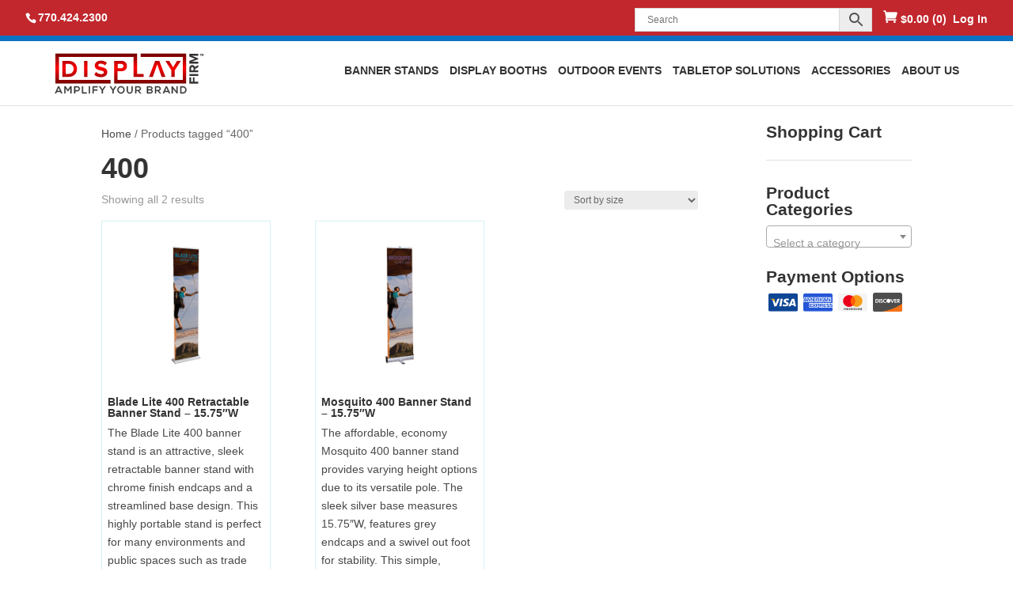

--- FILE ---
content_type: text/html; charset=UTF-8
request_url: https://www.displayfirm.com/category-tag/400/
body_size: 183640
content:
<!DOCTYPE html>
<!--[if IE 6]>
<html id="ie6" lang="en-US">
<![endif]-->
<!--[if IE 7]>
<html id="ie7" lang="en-US">
<![endif]-->
<!--[if IE 8]>
<html id="ie8" lang="en-US">
<![endif]-->
<!--[if !(IE 6) | !(IE 7) | !(IE 8)  ]><!-->
<html lang="en-US">
<!--<![endif]-->
<head><meta http-equiv="Content-Type" content="text/html; charset=utf-8">
			
	<meta http-equiv="X-UA-Compatible" content="IE=edge">	<!-- Google Tag Manager -->
	<script>(function(w,d,s,l,i){w[l]=w[l]||[];w[l].push({'gtm.start':
	new Date().getTime(),event:'gtm.js'});var f=d.getElementsByTagName(s)[0],
	j=d.createElement(s),dl=l!='dataLayer'?'&l='+l:'';j.async=true;j.src=
	'https://www.googletagmanager.com/gtm.js?id='+i+dl;f.parentNode.insertBefore(j,f);
	})(window,document,'script','dataLayer','GTM-PK2MSQ6B');</script>
	<!-- End Google Tag Manager -->
	
	<link rel="pingback" href="https://www.displayfirm.com/xmlrpc.php" />
	
		<!--[if lt IE 9]>
	<script src="https://www.displayfirm.com/wp-content/themes/Divi/js/html5.js" type="text/javascript"></script>
	<![endif]-->
	<!-- Conditional Statements do not work in IE 10 and greater -->
	<script type="text/javascript">
		document.documentElement.className = 'js';		
	</script>
	<meta name='robots' content='index, follow, max-image-preview:large, max-snippet:-1, max-video-preview:-1' />
	<style>img:is([sizes="auto" i], [sizes^="auto," i]) { contain-intrinsic-size: 3000px 1500px }</style>
	<script type="text/javascript">
			let jqueryParams=[],jQuery=function(r){return jqueryParams=[...jqueryParams,r],jQuery},$=function(r){return jqueryParams=[...jqueryParams,r],$};window.jQuery=jQuery,window.$=jQuery;let customHeadScripts=!1;jQuery.fn=jQuery.prototype={},$.fn=jQuery.prototype={},jQuery.noConflict=function(r){if(window.jQuery)return jQuery=window.jQuery,$=window.jQuery,customHeadScripts=!0,jQuery.noConflict},jQuery.ready=function(r){jqueryParams=[...jqueryParams,r]},$.ready=function(r){jqueryParams=[...jqueryParams,r]},jQuery.load=function(r){jqueryParams=[...jqueryParams,r]},$.load=function(r){jqueryParams=[...jqueryParams,r]},jQuery.fn.ready=function(r){jqueryParams=[...jqueryParams,r]},$.fn.ready=function(r){jqueryParams=[...jqueryParams,r]};</script>
	<!-- This site is optimized with the Yoast SEO plugin v26.2 - https://yoast.com/wordpress/plugins/seo/ -->
	<title>400 Archives - DisplayFirm</title>
	<link rel="canonical" href="https://www.displayfirm.com/category-tag/400/" />
	<meta property="og:locale" content="en_US" />
	<meta property="og:type" content="article" />
	<meta property="og:title" content="400 Archives - DisplayFirm" />
	<meta property="og:url" content="https://www.displayfirm.com/category-tag/400/" />
	<meta property="og:site_name" content="DisplayFirm" />
	<meta name="twitter:card" content="summary_large_image" />
	<script type="application/ld+json" class="yoast-schema-graph">{"@context":"https://schema.org","@graph":[{"@type":"CollectionPage","@id":"https://www.displayfirm.com/category-tag/400/","url":"https://www.displayfirm.com/category-tag/400/","name":"400 Archives - DisplayFirm","isPartOf":{"@id":"https://www.displayfirm.com/#website"},"primaryImageOfPage":{"@id":"https://www.displayfirm.com/category-tag/400/#primaryimage"},"image":{"@id":"https://www.displayfirm.com/category-tag/400/#primaryimage"},"thumbnailUrl":"https://www.displayfirm.com/wp-content/uploads/2018/09/BladeLite400WebNewLeft.png","breadcrumb":{"@id":"https://www.displayfirm.com/category-tag/400/#breadcrumb"},"inLanguage":"en-US"},{"@type":"ImageObject","inLanguage":"en-US","@id":"https://www.displayfirm.com/category-tag/400/#primaryimage","url":"https://www.displayfirm.com/wp-content/uploads/2018/09/BladeLite400WebNewLeft.png","contentUrl":"https://www.displayfirm.com/wp-content/uploads/2018/09/BladeLite400WebNewLeft.png","width":800,"height":800},{"@type":"BreadcrumbList","@id":"https://www.displayfirm.com/category-tag/400/#breadcrumb","itemListElement":[{"@type":"ListItem","position":1,"name":"Home","item":"https://www.displayfirm.com/"},{"@type":"ListItem","position":2,"name":"400"}]},{"@type":"WebSite","@id":"https://www.displayfirm.com/#website","url":"https://www.displayfirm.com/","name":"DisplayFirm","description":"Amplify Your Brand","publisher":{"@id":"https://www.displayfirm.com/#organization"},"potentialAction":[{"@type":"SearchAction","target":{"@type":"EntryPoint","urlTemplate":"https://www.displayfirm.com/?s={search_term_string}"},"query-input":{"@type":"PropertyValueSpecification","valueRequired":true,"valueName":"search_term_string"}}],"inLanguage":"en-US"},{"@type":"Organization","@id":"https://www.displayfirm.com/#organization","name":"DisplayFirm","url":"https://www.displayfirm.com/","logo":{"@type":"ImageObject","inLanguage":"en-US","@id":"https://www.displayfirm.com/#/schema/logo/image/","url":"","contentUrl":"","caption":"DisplayFirm"},"image":{"@id":"https://www.displayfirm.com/#/schema/logo/image/"}}]}</script>
	<!-- / Yoast SEO plugin. -->


<link rel="alternate" type="application/rss+xml" title="DisplayFirm &raquo; Feed" href="https://www.displayfirm.com/feed/" />
<link rel="alternate" type="application/rss+xml" title="DisplayFirm &raquo; Comments Feed" href="https://www.displayfirm.com/comments/feed/" />
<link rel="alternate" type="application/rss+xml" title="DisplayFirm &raquo; 400 Tag Feed" href="https://www.displayfirm.com/category-tag/400/feed/" />
<meta content="RoyalCommerce v.1.1" name="generator"/>				<script>
				var divimegapro_singleton = [];
				divimegapro_singleton['header'] = false;
				divimegapro_singleton['content'] = false;
				divimegapro_singleton['footer'] = false;
				var divimegapro_singleton_enabled = ( divimegapro_singleton['header'] || divimegapro_singleton['content'] || divimegapro_singleton['footer'] ) ? true : false;
				</script>
				
				<link rel='stylesheet' id='woo-cart-weight-blocks-integration-frontend-css' href='https://www.displayfirm.com/wp-content/plugins/woo-cart-weight/build/style-index.css?ver=1760991751' type='text/css' media='all' />
<link rel='stylesheet' id='woo-cart-weight-blocks-integration-editor-css' href='https://www.displayfirm.com/wp-content/plugins/woo-cart-weight/build/style-index.css?ver=1760991751' type='text/css' media='all' />
<link rel='stylesheet' id='aws-divi-css' href='https://www.displayfirm.com/wp-content/plugins/advanced-woo-search-pro/includes/modules/divi/divi.css?ver=3.46' type='text/css' media='all' />
<style id='wp-block-library-theme-inline-css' type='text/css'>
.wp-block-audio :where(figcaption){
  color:#555;
  font-size:13px;
  text-align:center;
}
.is-dark-theme .wp-block-audio :where(figcaption){
  color:#ffffffa6;
}

.wp-block-audio{
  margin:0 0 1em;
}

.wp-block-code{
  border:1px solid #ccc;
  border-radius:4px;
  font-family:Menlo,Consolas,monaco,monospace;
  padding:.8em 1em;
}

.wp-block-embed :where(figcaption){
  color:#555;
  font-size:13px;
  text-align:center;
}
.is-dark-theme .wp-block-embed :where(figcaption){
  color:#ffffffa6;
}

.wp-block-embed{
  margin:0 0 1em;
}

.blocks-gallery-caption{
  color:#555;
  font-size:13px;
  text-align:center;
}
.is-dark-theme .blocks-gallery-caption{
  color:#ffffffa6;
}

:root :where(.wp-block-image figcaption){
  color:#555;
  font-size:13px;
  text-align:center;
}
.is-dark-theme :root :where(.wp-block-image figcaption){
  color:#ffffffa6;
}

.wp-block-image{
  margin:0 0 1em;
}

.wp-block-pullquote{
  border-bottom:4px solid;
  border-top:4px solid;
  color:currentColor;
  margin-bottom:1.75em;
}
.wp-block-pullquote cite,.wp-block-pullquote footer,.wp-block-pullquote__citation{
  color:currentColor;
  font-size:.8125em;
  font-style:normal;
  text-transform:uppercase;
}

.wp-block-quote{
  border-left:.25em solid;
  margin:0 0 1.75em;
  padding-left:1em;
}
.wp-block-quote cite,.wp-block-quote footer{
  color:currentColor;
  font-size:.8125em;
  font-style:normal;
  position:relative;
}
.wp-block-quote:where(.has-text-align-right){
  border-left:none;
  border-right:.25em solid;
  padding-left:0;
  padding-right:1em;
}
.wp-block-quote:where(.has-text-align-center){
  border:none;
  padding-left:0;
}
.wp-block-quote.is-large,.wp-block-quote.is-style-large,.wp-block-quote:where(.is-style-plain){
  border:none;
}

.wp-block-search .wp-block-search__label{
  font-weight:700;
}

.wp-block-search__button{
  border:1px solid #ccc;
  padding:.375em .625em;
}

:where(.wp-block-group.has-background){
  padding:1.25em 2.375em;
}

.wp-block-separator.has-css-opacity{
  opacity:.4;
}

.wp-block-separator{
  border:none;
  border-bottom:2px solid;
  margin-left:auto;
  margin-right:auto;
}
.wp-block-separator.has-alpha-channel-opacity{
  opacity:1;
}
.wp-block-separator:not(.is-style-wide):not(.is-style-dots){
  width:100px;
}
.wp-block-separator.has-background:not(.is-style-dots){
  border-bottom:none;
  height:1px;
}
.wp-block-separator.has-background:not(.is-style-wide):not(.is-style-dots){
  height:2px;
}

.wp-block-table{
  margin:0 0 1em;
}
.wp-block-table td,.wp-block-table th{
  word-break:normal;
}
.wp-block-table :where(figcaption){
  color:#555;
  font-size:13px;
  text-align:center;
}
.is-dark-theme .wp-block-table :where(figcaption){
  color:#ffffffa6;
}

.wp-block-video :where(figcaption){
  color:#555;
  font-size:13px;
  text-align:center;
}
.is-dark-theme .wp-block-video :where(figcaption){
  color:#ffffffa6;
}

.wp-block-video{
  margin:0 0 1em;
}

:root :where(.wp-block-template-part.has-background){
  margin-bottom:0;
  margin-top:0;
  padding:1.25em 2.375em;
}
</style>
<style id='global-styles-inline-css' type='text/css'>
:root{--wp--preset--aspect-ratio--square: 1;--wp--preset--aspect-ratio--4-3: 4/3;--wp--preset--aspect-ratio--3-4: 3/4;--wp--preset--aspect-ratio--3-2: 3/2;--wp--preset--aspect-ratio--2-3: 2/3;--wp--preset--aspect-ratio--16-9: 16/9;--wp--preset--aspect-ratio--9-16: 9/16;--wp--preset--color--black: #000000;--wp--preset--color--cyan-bluish-gray: #abb8c3;--wp--preset--color--white: #ffffff;--wp--preset--color--pale-pink: #f78da7;--wp--preset--color--vivid-red: #cf2e2e;--wp--preset--color--luminous-vivid-orange: #ff6900;--wp--preset--color--luminous-vivid-amber: #fcb900;--wp--preset--color--light-green-cyan: #7bdcb5;--wp--preset--color--vivid-green-cyan: #00d084;--wp--preset--color--pale-cyan-blue: #8ed1fc;--wp--preset--color--vivid-cyan-blue: #0693e3;--wp--preset--color--vivid-purple: #9b51e0;--wp--preset--gradient--vivid-cyan-blue-to-vivid-purple: linear-gradient(135deg,rgba(6,147,227,1) 0%,rgb(155,81,224) 100%);--wp--preset--gradient--light-green-cyan-to-vivid-green-cyan: linear-gradient(135deg,rgb(122,220,180) 0%,rgb(0,208,130) 100%);--wp--preset--gradient--luminous-vivid-amber-to-luminous-vivid-orange: linear-gradient(135deg,rgba(252,185,0,1) 0%,rgba(255,105,0,1) 100%);--wp--preset--gradient--luminous-vivid-orange-to-vivid-red: linear-gradient(135deg,rgba(255,105,0,1) 0%,rgb(207,46,46) 100%);--wp--preset--gradient--very-light-gray-to-cyan-bluish-gray: linear-gradient(135deg,rgb(238,238,238) 0%,rgb(169,184,195) 100%);--wp--preset--gradient--cool-to-warm-spectrum: linear-gradient(135deg,rgb(74,234,220) 0%,rgb(151,120,209) 20%,rgb(207,42,186) 40%,rgb(238,44,130) 60%,rgb(251,105,98) 80%,rgb(254,248,76) 100%);--wp--preset--gradient--blush-light-purple: linear-gradient(135deg,rgb(255,206,236) 0%,rgb(152,150,240) 100%);--wp--preset--gradient--blush-bordeaux: linear-gradient(135deg,rgb(254,205,165) 0%,rgb(254,45,45) 50%,rgb(107,0,62) 100%);--wp--preset--gradient--luminous-dusk: linear-gradient(135deg,rgb(255,203,112) 0%,rgb(199,81,192) 50%,rgb(65,88,208) 100%);--wp--preset--gradient--pale-ocean: linear-gradient(135deg,rgb(255,245,203) 0%,rgb(182,227,212) 50%,rgb(51,167,181) 100%);--wp--preset--gradient--electric-grass: linear-gradient(135deg,rgb(202,248,128) 0%,rgb(113,206,126) 100%);--wp--preset--gradient--midnight: linear-gradient(135deg,rgb(2,3,129) 0%,rgb(40,116,252) 100%);--wp--preset--font-size--small: 13px;--wp--preset--font-size--medium: 20px;--wp--preset--font-size--large: 36px;--wp--preset--font-size--x-large: 42px;--wp--preset--spacing--20: 0.44rem;--wp--preset--spacing--30: 0.67rem;--wp--preset--spacing--40: 1rem;--wp--preset--spacing--50: 1.5rem;--wp--preset--spacing--60: 2.25rem;--wp--preset--spacing--70: 3.38rem;--wp--preset--spacing--80: 5.06rem;--wp--preset--shadow--natural: 6px 6px 9px rgba(0, 0, 0, 0.2);--wp--preset--shadow--deep: 12px 12px 50px rgba(0, 0, 0, 0.4);--wp--preset--shadow--sharp: 6px 6px 0px rgba(0, 0, 0, 0.2);--wp--preset--shadow--outlined: 6px 6px 0px -3px rgba(255, 255, 255, 1), 6px 6px rgba(0, 0, 0, 1);--wp--preset--shadow--crisp: 6px 6px 0px rgba(0, 0, 0, 1);}:root { --wp--style--global--content-size: 823px;--wp--style--global--wide-size: 1080px; }:where(body) { margin: 0; }.wp-site-blocks > .alignleft { float: left; margin-right: 2em; }.wp-site-blocks > .alignright { float: right; margin-left: 2em; }.wp-site-blocks > .aligncenter { justify-content: center; margin-left: auto; margin-right: auto; }:where(.is-layout-flex){gap: 0.5em;}:where(.is-layout-grid){gap: 0.5em;}.is-layout-flow > .alignleft{float: left;margin-inline-start: 0;margin-inline-end: 2em;}.is-layout-flow > .alignright{float: right;margin-inline-start: 2em;margin-inline-end: 0;}.is-layout-flow > .aligncenter{margin-left: auto !important;margin-right: auto !important;}.is-layout-constrained > .alignleft{float: left;margin-inline-start: 0;margin-inline-end: 2em;}.is-layout-constrained > .alignright{float: right;margin-inline-start: 2em;margin-inline-end: 0;}.is-layout-constrained > .aligncenter{margin-left: auto !important;margin-right: auto !important;}.is-layout-constrained > :where(:not(.alignleft):not(.alignright):not(.alignfull)){max-width: var(--wp--style--global--content-size);margin-left: auto !important;margin-right: auto !important;}.is-layout-constrained > .alignwide{max-width: var(--wp--style--global--wide-size);}body .is-layout-flex{display: flex;}.is-layout-flex{flex-wrap: wrap;align-items: center;}.is-layout-flex > :is(*, div){margin: 0;}body .is-layout-grid{display: grid;}.is-layout-grid > :is(*, div){margin: 0;}body{padding-top: 0px;padding-right: 0px;padding-bottom: 0px;padding-left: 0px;}:root :where(.wp-element-button, .wp-block-button__link){background-color: #32373c;border-width: 0;color: #fff;font-family: inherit;font-size: inherit;line-height: inherit;padding: calc(0.667em + 2px) calc(1.333em + 2px);text-decoration: none;}.has-black-color{color: var(--wp--preset--color--black) !important;}.has-cyan-bluish-gray-color{color: var(--wp--preset--color--cyan-bluish-gray) !important;}.has-white-color{color: var(--wp--preset--color--white) !important;}.has-pale-pink-color{color: var(--wp--preset--color--pale-pink) !important;}.has-vivid-red-color{color: var(--wp--preset--color--vivid-red) !important;}.has-luminous-vivid-orange-color{color: var(--wp--preset--color--luminous-vivid-orange) !important;}.has-luminous-vivid-amber-color{color: var(--wp--preset--color--luminous-vivid-amber) !important;}.has-light-green-cyan-color{color: var(--wp--preset--color--light-green-cyan) !important;}.has-vivid-green-cyan-color{color: var(--wp--preset--color--vivid-green-cyan) !important;}.has-pale-cyan-blue-color{color: var(--wp--preset--color--pale-cyan-blue) !important;}.has-vivid-cyan-blue-color{color: var(--wp--preset--color--vivid-cyan-blue) !important;}.has-vivid-purple-color{color: var(--wp--preset--color--vivid-purple) !important;}.has-black-background-color{background-color: var(--wp--preset--color--black) !important;}.has-cyan-bluish-gray-background-color{background-color: var(--wp--preset--color--cyan-bluish-gray) !important;}.has-white-background-color{background-color: var(--wp--preset--color--white) !important;}.has-pale-pink-background-color{background-color: var(--wp--preset--color--pale-pink) !important;}.has-vivid-red-background-color{background-color: var(--wp--preset--color--vivid-red) !important;}.has-luminous-vivid-orange-background-color{background-color: var(--wp--preset--color--luminous-vivid-orange) !important;}.has-luminous-vivid-amber-background-color{background-color: var(--wp--preset--color--luminous-vivid-amber) !important;}.has-light-green-cyan-background-color{background-color: var(--wp--preset--color--light-green-cyan) !important;}.has-vivid-green-cyan-background-color{background-color: var(--wp--preset--color--vivid-green-cyan) !important;}.has-pale-cyan-blue-background-color{background-color: var(--wp--preset--color--pale-cyan-blue) !important;}.has-vivid-cyan-blue-background-color{background-color: var(--wp--preset--color--vivid-cyan-blue) !important;}.has-vivid-purple-background-color{background-color: var(--wp--preset--color--vivid-purple) !important;}.has-black-border-color{border-color: var(--wp--preset--color--black) !important;}.has-cyan-bluish-gray-border-color{border-color: var(--wp--preset--color--cyan-bluish-gray) !important;}.has-white-border-color{border-color: var(--wp--preset--color--white) !important;}.has-pale-pink-border-color{border-color: var(--wp--preset--color--pale-pink) !important;}.has-vivid-red-border-color{border-color: var(--wp--preset--color--vivid-red) !important;}.has-luminous-vivid-orange-border-color{border-color: var(--wp--preset--color--luminous-vivid-orange) !important;}.has-luminous-vivid-amber-border-color{border-color: var(--wp--preset--color--luminous-vivid-amber) !important;}.has-light-green-cyan-border-color{border-color: var(--wp--preset--color--light-green-cyan) !important;}.has-vivid-green-cyan-border-color{border-color: var(--wp--preset--color--vivid-green-cyan) !important;}.has-pale-cyan-blue-border-color{border-color: var(--wp--preset--color--pale-cyan-blue) !important;}.has-vivid-cyan-blue-border-color{border-color: var(--wp--preset--color--vivid-cyan-blue) !important;}.has-vivid-purple-border-color{border-color: var(--wp--preset--color--vivid-purple) !important;}.has-vivid-cyan-blue-to-vivid-purple-gradient-background{background: var(--wp--preset--gradient--vivid-cyan-blue-to-vivid-purple) !important;}.has-light-green-cyan-to-vivid-green-cyan-gradient-background{background: var(--wp--preset--gradient--light-green-cyan-to-vivid-green-cyan) !important;}.has-luminous-vivid-amber-to-luminous-vivid-orange-gradient-background{background: var(--wp--preset--gradient--luminous-vivid-amber-to-luminous-vivid-orange) !important;}.has-luminous-vivid-orange-to-vivid-red-gradient-background{background: var(--wp--preset--gradient--luminous-vivid-orange-to-vivid-red) !important;}.has-very-light-gray-to-cyan-bluish-gray-gradient-background{background: var(--wp--preset--gradient--very-light-gray-to-cyan-bluish-gray) !important;}.has-cool-to-warm-spectrum-gradient-background{background: var(--wp--preset--gradient--cool-to-warm-spectrum) !important;}.has-blush-light-purple-gradient-background{background: var(--wp--preset--gradient--blush-light-purple) !important;}.has-blush-bordeaux-gradient-background{background: var(--wp--preset--gradient--blush-bordeaux) !important;}.has-luminous-dusk-gradient-background{background: var(--wp--preset--gradient--luminous-dusk) !important;}.has-pale-ocean-gradient-background{background: var(--wp--preset--gradient--pale-ocean) !important;}.has-electric-grass-gradient-background{background: var(--wp--preset--gradient--electric-grass) !important;}.has-midnight-gradient-background{background: var(--wp--preset--gradient--midnight) !important;}.has-small-font-size{font-size: var(--wp--preset--font-size--small) !important;}.has-medium-font-size{font-size: var(--wp--preset--font-size--medium) !important;}.has-large-font-size{font-size: var(--wp--preset--font-size--large) !important;}.has-x-large-font-size{font-size: var(--wp--preset--font-size--x-large) !important;}
:where(.wp-block-post-template.is-layout-flex){gap: 1.25em;}:where(.wp-block-post-template.is-layout-grid){gap: 1.25em;}
:where(.wp-block-columns.is-layout-flex){gap: 2em;}:where(.wp-block-columns.is-layout-grid){gap: 2em;}
:root :where(.wp-block-pullquote){font-size: 1.5em;line-height: 1.6;}
</style>
<link rel='stylesheet' id='login-and-logout-redirect-css' href='https://www.displayfirm.com/wp-content/plugins/login-and-logout-redirect/public/css/login-and-logout-redirect-public.css?ver=2.0.3' type='text/css' media='all' />
<link rel='stylesheet' id='openswatch-css' href='https://www.displayfirm.com/wp-content/plugins/openswatch/assets/css/openswatch.css?ver=e692ff11266ec3992bbb14b4510e4bf3' type='text/css' media='all' />
<link rel='stylesheet' id='tooltipster-css' href='https://www.displayfirm.com/wp-content/plugins/openswatch/assets/css/tooltipster.css?ver=e692ff11266ec3992bbb14b4510e4bf3' type='text/css' media='all' />
<link rel='stylesheet' id='pewc-tooltipster-style-css' href='https://www.displayfirm.com/wp-content/plugins/product-extras-for-woocommerce/assets/css/tooltipster.bundle.min.css?ver=3.26.18' type='text/css' media='all' />
<link rel='stylesheet' id='pewc-tooltipster-shadow-css' href='https://www.displayfirm.com/wp-content/plugins/product-extras-for-woocommerce/assets/css/tooltipster-sideTip-shadow.min.css?ver=3.26.18' type='text/css' media='all' />
<link rel='stylesheet' id='tiered-pricing-table-front-css-css' href='https://www.displayfirm.com/wp-content/plugins/tier-pricing-table/assets/frontend/main.css?ver=8.3.0' type='text/css' media='all' />
<link rel='stylesheet' id='woocommerce-layout-css' href='https://www.displayfirm.com/wp-content/plugins/woocommerce/assets/css/woocommerce-layout.css?ver=10.3.0' type='text/css' media='all' />
<link rel='stylesheet' id='woocommerce-smallscreen-css' href='https://www.displayfirm.com/wp-content/plugins/woocommerce/assets/css/woocommerce-smallscreen.css?ver=10.3.0' type='text/css' media='only screen and (max-width: 768px)' />
<link rel='stylesheet' id='woocommerce-general-css' href='https://www.displayfirm.com/wp-content/plugins/woocommerce/assets/css/woocommerce.css?ver=10.3.0' type='text/css' media='all' />
<style id='woocommerce-inline-inline-css' type='text/css'>
.woocommerce form .form-row .required { visibility: visible; }
</style>
<link rel='stylesheet' id='aws-pro-style-css' href='https://www.displayfirm.com/wp-content/plugins/advanced-woo-search-pro/assets/css/common.css?ver=pro3.46' type='text/css' media='all' />
<link rel='stylesheet' id='brands-styles-css' href='https://www.displayfirm.com/wp-content/plugins/woocommerce/assets/css/brands.css?ver=10.3.0' type='text/css' media='all' />
<link rel='stylesheet' id='dg-product-carousel-styles-css' href='https://www.displayfirm.com/wp-content/plugins/dg-product-carousel/styles/style.min.css?ver=2.0.1' type='text/css' media='all' />
<link rel='stylesheet' id='photoswipe-css' href='https://www.displayfirm.com/wp-content/plugins/woocommerce/assets/css/photoswipe/photoswipe.min.css?ver=10.3.0' type='text/css' media='all' />
<link rel='stylesheet' id='photoswipe-default-skin-css' href='https://www.displayfirm.com/wp-content/plugins/woocommerce/assets/css/photoswipe/default-skin/default-skin.min.css?ver=10.3.0' type='text/css' media='all' />
<link rel='stylesheet' id='select2-css' href='https://www.displayfirm.com/wp-content/plugins/woocommerce/assets/css/select2.css?ver=10.3.0' type='text/css' media='all' />
<link rel='stylesheet' id='divi-style-parent-css' href='https://www.displayfirm.com/wp-content/themes/Divi/style-static-cpt.min.css?ver=4.27.2' type='text/css' media='all' />
<link rel='stylesheet' id='custom-plugin-css' href='https://www.displayfirm.com/wp-content/themes/RoyalCommerce/custom/css/custom_plugins.021020.css?ver=e692ff11266ec3992bbb14b4510e4bf3' type='text/css' media='all' />
<link rel='stylesheet' id='divi-style-css' href='https://www.displayfirm.com/wp-content/themes/RoyalCommerce/style.css?ver=4.27.2' type='text/css' media='all' />
<link rel='stylesheet' id='DiviMegaPro-main-css' href='https://www.displayfirm.com/wp-content/plugins/divi-mega-pro/assets/css/main.css?ver=1.9.8.2' type='text/css' media='all' />
<link rel='stylesheet' id='DiviMegaPro-main-media-query-css' href='https://www.displayfirm.com/wp-content/plugins/divi-mega-pro/assets/css/main-media-query.css?ver=1.9.8.2' type='text/css' media='all' />
<link rel='stylesheet' id='DiviMegaPro-tippy-animations-css' href='https://www.displayfirm.com/wp-content/plugins/divi-mega-pro/assets/libraries/tippy/css/animations.css?ver=1.9.8.2' type='text/css' media='all' />
<script type="text/template" id="tmpl-variation-template">
	<div class="woocommerce-variation-description">{{{ data.variation.variation_description }}}</div>
	<div class="woocommerce-variation-price">{{{ data.variation.price_html }}}</div>
	<div class="woocommerce-variation-availability">{{{ data.variation.availability_html }}}</div>
</script>
<script type="text/template" id="tmpl-unavailable-variation-template">
	<p role="alert">Sorry, this product is unavailable. Please choose a different combination.</p>
</script>
<script type="text/javascript" src="https://www.displayfirm.com/wp-includes/js/jquery/jquery.js?ver=3.7.1" id="jquery-core-js"></script>
<script type="text/javascript" src="https://www.displayfirm.com/wp-includes/js/jquery/jquery-migrate.js?ver=3.4.1" id="jquery-migrate-js"></script>
<script type="text/javascript" id="jquery-js-after">
/* <![CDATA[ */
jqueryParams.length&&$.each(jqueryParams,function(e,r){if("function"==typeof r){var n=String(r);n.replace("$","jQuery");var a=new Function("return "+n)();$(document).ready(a)}});
/* ]]> */
</script>
<script type="text/javascript" src="https://www.displayfirm.com/wp-content/plugins/woocommerce/assets/js/accounting/accounting.js?ver=0.4.2" id="accounting-js"></script>
<script type="text/javascript" src="https://www.displayfirm.com/wp-includes/js/underscore.min.js?ver=1.13.7" id="underscore-js"></script>
<script type="text/javascript" id="wp-util-js-extra">
/* <![CDATA[ */
var _wpUtilSettings = {"ajax":{"url":"\/wp-admin\/admin-ajax.php"}};
/* ]]> */
</script>
<script type="text/javascript" src="https://www.displayfirm.com/wp-includes/js/wp-util.js?ver=e692ff11266ec3992bbb14b4510e4bf3" id="wp-util-js"></script>
<script type="text/javascript" src="https://www.displayfirm.com/wp-content/plugins/woocommerce/assets/js/jquery-blockui/jquery.blockUI.js?ver=2.7.0-wc.10.3.0" id="wc-jquery-blockui-js" data-wp-strategy="defer"></script>
<script type="text/javascript" src="https://www.displayfirm.com/wp-includes/js/jquery/ui/core.js?ver=1.13.3" id="jquery-ui-core-js"></script>
<script type="text/javascript" src="https://www.displayfirm.com/wp-includes/js/jquery/ui/datepicker.js?ver=1.13.3" id="jquery-ui-datepicker-js"></script>
<script type="text/javascript" id="jquery-ui-datepicker-js-after">
/* <![CDATA[ */
jQuery(function(jQuery){jQuery.datepicker.setDefaults({"closeText":"Close","currentText":"Today","monthNames":["January","February","March","April","May","June","July","August","September","October","November","December"],"monthNamesShort":["Jan","Feb","Mar","Apr","May","Jun","Jul","Aug","Sep","Oct","Nov","Dec"],"nextText":"Next","prevText":"Previous","dayNames":["Sunday","Monday","Tuesday","Wednesday","Thursday","Friday","Saturday"],"dayNamesShort":["Sun","Mon","Tue","Wed","Thu","Fri","Sat"],"dayNamesMin":["S","M","T","W","T","F","S"],"dateFormat":"MM d, yy","firstDay":1,"isRTL":false});});
/* ]]> */
</script>
<script type="text/javascript" src="https://www.displayfirm.com/wp-content/plugins/login-and-logout-redirect/public/js/login-and-logout-redirect-public.js?ver=2.0.3" id="login-and-logout-redirect-js"></script>
<script type="text/javascript" id="wc-single-product-js-extra">
/* <![CDATA[ */
var wc_single_product_params = {"i18n_required_rating_text":"Please select a rating","i18n_rating_options":["1 of 5 stars","2 of 5 stars","3 of 5 stars","4 of 5 stars","5 of 5 stars"],"i18n_product_gallery_trigger_text":"View full-screen image gallery","review_rating_required":"yes","flexslider":{"rtl":false,"animation":"slide","smoothHeight":true,"directionNav":false,"controlNav":"thumbnails","slideshow":false,"animationSpeed":500,"animationLoop":false,"allowOneSlide":false},"zoom_enabled":"1","zoom_options":[],"photoswipe_enabled":"1","photoswipe_options":{"shareEl":false,"closeOnScroll":false,"history":false,"hideAnimationDuration":0,"showAnimationDuration":0},"flexslider_enabled":"1"};
/* ]]> */
</script>
<script type="text/javascript" src="https://www.displayfirm.com/wp-content/plugins/woocommerce/assets/js/frontend/single-product.js?ver=10.3.0" id="wc-single-product-js" data-wp-strategy="defer"></script>
<script type="text/javascript" id="openswatch-js-extra">
/* <![CDATA[ */
var openwatch_ajax_url = "https:\/\/www.displayfirm.com\/wp-admin\/admin-ajax.php";
/* ]]> */
</script>
<script type="text/javascript" src="https://www.displayfirm.com/wp-content/plugins/openswatch/assets/js/openswatch.js?ver=e692ff11266ec3992bbb14b4510e4bf3" id="openswatch-js"></script>
<script type="text/javascript" src="https://www.displayfirm.com/wp-content/plugins/openswatch/assets/js/openswatch_custom.js?ver=e692ff11266ec3992bbb14b4510e4bf3" id="openswatch_custom-js"></script>
<script type="text/javascript" src="https://www.displayfirm.com/wp-content/plugins/openswatch/assets/js/jquery.tooltipster.min.js?ver=e692ff11266ec3992bbb14b4510e4bf3" id="tooltipster-js"></script>
<script type="text/javascript" src="https://www.displayfirm.com/wp-content/plugins/product-extras-for-woocommerce/assets/js/conditions.js?ver=3.26.18" id="pewc-conditions-js"></script>
<script type="text/javascript" src="https://www.displayfirm.com/wp-content/plugins/product-extras-for-woocommerce/assets/js/dropzone.js?ver=3.26.18" id="pewc-dropzone-js"></script>
<script type="text/javascript" id="tiered-pricing-table-front-js-js-extra">
/* <![CDATA[ */
var tieredPricingGlobalData = {"loadVariationTieredPricingNonce":"3627ea3780","currencyOptions":{"currency_symbol":"&#36;","decimal_separator":".","thousand_separator":",","decimals":2,"price_format":"%1$s%2$s","trim_zeros":false},"supportedVariableProductTypes":["variable","variable-subscription"],"supportedSimpleProductTypes":["simple","variation","subscription","subscription-variation"]};
/* ]]> */
</script>
<script type="text/javascript" src="https://www.displayfirm.com/wp-content/plugins/tier-pricing-table/assets/frontend/product-tiered-pricing-table.min.js?ver=8.3.0" id="tiered-pricing-table-front-js-js"></script>
<script type="text/javascript" src="https://www.displayfirm.com/wp-content/plugins/woocommerce/assets/js/js-cookie/js.cookie.js?ver=2.1.4-wc.10.3.0" id="wc-js-cookie-js" defer="defer" data-wp-strategy="defer"></script>
<script type="text/javascript" id="woocommerce-js-extra">
/* <![CDATA[ */
var woocommerce_params = {"ajax_url":"\/wp-admin\/admin-ajax.php","wc_ajax_url":"\/?wc-ajax=%%endpoint%%","i18n_password_show":"Show password","i18n_password_hide":"Hide password"};
/* ]]> */
</script>
<script type="text/javascript" src="https://www.displayfirm.com/wp-content/plugins/woocommerce/assets/js/frontend/woocommerce.js?ver=10.3.0" id="woocommerce-js" defer="defer" data-wp-strategy="defer"></script>
<script type="text/javascript" src="https://www.displayfirm.com/wp-content/plugins/divi-mega-pro/assets/js/popper-1.16.1.min.js?ver=1.9.8.2" id="DiviMegaPro-popper-js"></script>
<script type="text/javascript" src="https://www.displayfirm.com/wp-content/plugins/divi-mega-pro/assets/js/tippy-5.2.1.min.js?ver=1.9.8.2" id="DiviMegaPro-tippy-js"></script>
<script type="text/javascript" src="https://www.displayfirm.com/wp-content/plugins/woocommerce/assets/js/zoom/jquery.zoom.js?ver=1.7.21-wc.10.3.0" id="zoom-js" defer="defer" data-wp-strategy="defer"></script>
<script type="text/javascript" src="https://www.displayfirm.com/wp-content/plugins/woocommerce/assets/js/flexslider/jquery.flexslider.js?ver=2.7.2-wc.10.3.0" id="flexslider-js" defer="defer" data-wp-strategy="defer"></script>
<script type="text/javascript" src="https://www.displayfirm.com/wp-content/plugins/woocommerce/assets/js/photoswipe/photoswipe.js?ver=4.1.1-wc.10.3.0" id="wc-photoswipe-js" defer="defer" data-wp-strategy="defer"></script>
<script type="text/javascript" src="https://www.displayfirm.com/wp-content/plugins/woocommerce/assets/js/photoswipe/photoswipe-ui-default.js?ver=4.1.1-wc.10.3.0" id="photoswipe-ui-default-js" defer="defer" data-wp-strategy="defer"></script>
<script type="text/javascript" id="wc-cart-fragments-js-extra">
/* <![CDATA[ */
var wc_cart_fragments_params = {"ajax_url":"\/wp-admin\/admin-ajax.php","wc_ajax_url":"\/?wc-ajax=%%endpoint%%","cart_hash_key":"wc_cart_hash_3dfe7a3545549fd81fcee6f63e005d64","fragment_name":"wc_fragments_3dfe7a3545549fd81fcee6f63e005d64","request_timeout":"5000"};
/* ]]> */
</script>
<script type="text/javascript" src="https://www.displayfirm.com/wp-content/plugins/woocommerce/assets/js/frontend/cart-fragments.js?ver=10.3.0" id="wc-cart-fragments-js" defer="defer" data-wp-strategy="defer"></script>
<script type="text/javascript" id="wc-country-select-js-extra">
/* <![CDATA[ */
var wc_country_select_params = {"countries":"{\"US\":{\"AL\":\"Alabama\",\"AK\":\"Alaska\",\"AZ\":\"Arizona\",\"AR\":\"Arkansas\",\"CA\":\"California\",\"CO\":\"Colorado\",\"CT\":\"Connecticut\",\"DE\":\"Delaware\",\"DC\":\"District of Columbia\",\"FL\":\"Florida\",\"GA\":\"Georgia\",\"HI\":\"Hawaii\",\"ID\":\"Idaho\",\"IL\":\"Illinois\",\"IN\":\"Indiana\",\"IA\":\"Iowa\",\"KS\":\"Kansas\",\"KY\":\"Kentucky\",\"LA\":\"Louisiana\",\"ME\":\"Maine\",\"MD\":\"Maryland\",\"MA\":\"Massachusetts\",\"MI\":\"Michigan\",\"MN\":\"Minnesota\",\"MS\":\"Mississippi\",\"MO\":\"Missouri\",\"MT\":\"Montana\",\"NE\":\"Nebraska\",\"NV\":\"Nevada\",\"NH\":\"New Hampshire\",\"NJ\":\"New Jersey\",\"NM\":\"New Mexico\",\"NY\":\"New York\",\"NC\":\"North Carolina\",\"ND\":\"North Dakota\",\"OH\":\"Ohio\",\"OK\":\"Oklahoma\",\"OR\":\"Oregon\",\"PA\":\"Pennsylvania\",\"RI\":\"Rhode Island\",\"SC\":\"South Carolina\",\"SD\":\"South Dakota\",\"TN\":\"Tennessee\",\"TX\":\"Texas\",\"UT\":\"Utah\",\"VT\":\"Vermont\",\"VA\":\"Virginia\",\"WA\":\"Washington\",\"WV\":\"West Virginia\",\"WI\":\"Wisconsin\",\"WY\":\"Wyoming\",\"AA\":\"Armed Forces (AA)\",\"AE\":\"Armed Forces (AE)\",\"AP\":\"Armed Forces (AP)\"}}","i18n_select_state_text":"Select an option\u2026","i18n_no_matches":"No matches found","i18n_ajax_error":"Loading failed","i18n_input_too_short_1":"Please enter 1 or more characters","i18n_input_too_short_n":"Please enter %qty% or more characters","i18n_input_too_long_1":"Please delete 1 character","i18n_input_too_long_n":"Please delete %qty% characters","i18n_selection_too_long_1":"You can only select 1 item","i18n_selection_too_long_n":"You can only select %qty% items","i18n_load_more":"Loading more results\u2026","i18n_searching":"Searching\u2026"};
/* ]]> */
</script>
<script type="text/javascript" src="https://www.displayfirm.com/wp-content/plugins/woocommerce/assets/js/frontend/country-select.js?ver=10.3.0" id="wc-country-select-js" defer="defer" data-wp-strategy="defer"></script>
<script type="text/javascript" id="wc-address-i18n-js-extra">
/* <![CDATA[ */
var wc_address_i18n_params = {"locale":"{\"US\":{\"postcode\":{\"label\":\"ZIP Code\"},\"state\":{\"label\":\"State\"}},\"default\":{\"first_name\":{\"label\":\"First name\",\"required\":true,\"class\":[\"form-row-first\"],\"autocomplete\":\"given-name\",\"priority\":10},\"last_name\":{\"label\":\"Last name\",\"required\":true,\"class\":[\"form-row-last\"],\"autocomplete\":\"family-name\",\"priority\":20},\"company\":{\"label\":\"Company name\",\"class\":[\"form-row-wide\"],\"autocomplete\":\"organization\",\"priority\":30,\"required\":false},\"country\":{\"type\":\"country\",\"label\":\"Country \\\/ Region\",\"required\":true,\"class\":[\"form-row-wide\",\"address-field\",\"update_totals_on_change\"],\"autocomplete\":\"country\",\"priority\":40},\"address_1\":{\"label\":\"Street address\",\"placeholder\":\"House number and street name\",\"required\":true,\"class\":[\"form-row-wide\",\"address-field\"],\"autocomplete\":\"address-line1\",\"priority\":50},\"address_2\":{\"label\":\"Apartment, suite, unit, etc.\",\"label_class\":[\"screen-reader-text\"],\"placeholder\":\"Apartment, suite, unit etc. (optional)\",\"class\":[\"form-row-wide\",\"address-field\"],\"autocomplete\":\"address-line2\",\"priority\":60,\"required\":false},\"city\":{\"label\":\"Town \\\/ City\",\"required\":true,\"class\":[\"form-row-wide\",\"address-field\"],\"autocomplete\":\"address-level2\",\"priority\":70},\"state\":{\"type\":\"state\",\"label\":\"State \\\/ County\",\"required\":true,\"class\":[\"form-row-wide\",\"address-field\"],\"validate\":[\"state\"],\"autocomplete\":\"address-level1\",\"priority\":80},\"postcode\":{\"label\":\"Postcode \\\/ ZIP\",\"required\":true,\"class\":[\"form-row-wide\",\"address-field\"],\"validate\":[\"postcode\"],\"autocomplete\":\"postal-code\",\"priority\":90}}}","locale_fields":"{\"address_1\":\"#billing_address_1_field, #shipping_address_1_field\",\"address_2\":\"#billing_address_2_field, #shipping_address_2_field\",\"state\":\"#billing_state_field, #shipping_state_field, #calc_shipping_state_field\",\"postcode\":\"#billing_postcode_field, #shipping_postcode_field, #calc_shipping_postcode_field\",\"city\":\"#billing_city_field, #shipping_city_field, #calc_shipping_city_field\"}","i18n_required_text":"required","i18n_optional_text":"optional"};
/* ]]> */
</script>
<script type="text/javascript" src="https://www.displayfirm.com/wp-content/plugins/woocommerce/assets/js/frontend/address-i18n.js?ver=10.3.0" id="wc-address-i18n-js" defer="defer" data-wp-strategy="defer"></script>
<script type="text/javascript" id="wc-checkout-js-extra">
/* <![CDATA[ */
var wc_checkout_params = {"ajax_url":"\/wp-admin\/admin-ajax.php","wc_ajax_url":"\/?wc-ajax=%%endpoint%%","update_order_review_nonce":"1be54b0279","apply_coupon_nonce":"3c918e40e1","remove_coupon_nonce":"f9c5ba7c66","option_guest_checkout":"yes","checkout_url":"\/?wc-ajax=checkout","is_checkout":"0","debug_mode":"","i18n_checkout_error":"There was an error processing your order. Please check for any charges in your payment method and review your <a href=\"https:\/\/www.displayfirm.com\/my-account\/orders\/\">order history<\/a> before placing the order again."};
/* ]]> */
</script>
<script type="text/javascript" src="https://www.displayfirm.com/wp-content/plugins/woocommerce/assets/js/frontend/checkout.js?ver=10.3.0" id="wc-checkout-js" defer="defer" data-wp-strategy="defer"></script>
<script type="text/javascript" src="https://www.displayfirm.com/wp-content/plugins/woocommerce/assets/js/select2/select2.full.js?ver=4.0.3-wc.10.3.0" id="select2-js" defer="defer" data-wp-strategy="defer"></script>
<script type="text/javascript" src="https://www.displayfirm.com/wp-content/plugins/woocommerce/assets/js/selectWoo/selectWoo.full.js?ver=1.0.9-wc.10.3.0" id="selectWoo-js" defer="defer" data-wp-strategy="defer"></script>
<link rel="https://api.w.org/" href="https://www.displayfirm.com/wp-json/" /><link rel="alternate" title="JSON" type="application/json" href="https://www.displayfirm.com/wp-json/wp/v2/product_tag/333" /><link rel="EditURI" type="application/rsd+xml" title="RSD" href="https://www.displayfirm.com/xmlrpc.php?rsd" />
	<script data-name="dbdb-head-js">
	 
	</script>
<style>
.db_title, .db_tagline { 
    margin-right: 30px;
    margin-top: 0px;
    line-height: 1em;
}
.db_title_and_tagline {
    display: flex;
    align-items: flex-start;
}
.db_tagline_below_title_on .db_title_and_tagline {
    flex-direction: column;
}
.db_tagline_below_title_on .db_tagline {
    margin-top: 8px;
}
.db_title_and_tagline_valign_middle .db_title_and_tagline {
    align-items: center;
}
.db_title_and_tagline_valign_bottom .db_title_and_tagline {
    align-items: flex-end;
}
.db_title_and_tagline_below_logo_on .db_title_and_tagline {
    position: absolute;
    bottom: 0px;
    left: 0px;
    transform: translateY(100%);
}
</style>
    <style>
@media only screen and (min-width: 981px) {
  .et_pb_subscribe.db_inline_form .et_pb_newsletter_form form {
    display: flex;
    width: 100%;
    grid-gap: 20px;
  }
  .et_pb_subscribe.db_inline_form .et_pb_newsletter_form form > * {
    flex: 1 1 0%;
  }
  .et_pb_subscribe.db_inline_form .et_pb_newsletter_form p.et_pb_newsletter_field {
    padding-bottom: 0;
  }
}
</style>
    <style>
        .db_pb_team_member_website_icon:before {
            content: "\e0e3";
        }
    </style>
    <style>
.db_pb_team_member_email_icon:before {
    content: "\e010";
}
ul.et_pb_member_social_links li > span {
    display: inline-block !important;
}
/* Fix email icon hidden by Email Address Encoder plugin */
ul.et_pb_member_social_links li>span {
    display: inline-block !important;
}
</style><style>.db_pb_team_member_phone_icon:before { content: "\e090"; } ul.et_pb_member_social_links li>span { display: inline-block !important; }</style><style>.db_pb_team_member_instagram_icon:before { content: "\e09a"; }</style>    <style>
        .et_pb_slider.dbdb_slider_random .et-pb-active-slide {
            visibility: hidden;
        }
    </style>
<style>
    .et_pb_gallery .et-pb-slider-arrows a {
        margin-top: 0;
        transform: translateY(-50%);
    }
</style>
<style>
    /* Hide all slide counters immediately to avoid flash of default separator */
    .dbdb-slide-counter{visibility:hidden;}
    .dbdb-slide-counter.dbdb-counter-ready{visibility:visible;}
</style>
<script>window.applySliderCounterSeparator = window.applySliderCounterSeparator || function(){ /* stub until plugin JS loads */ };</script>
<style>
body
  .et_pb_fullwidth_header.et_pb_fullscreen 
    .et_pb_fullwidth_header_container {
  height: 1px;
}
</style>
<!--[if lte IE 9]>
<style>
.et_pb_fullwidth_header.et_pb_fullscreen 
  .header-content-container.center { 
  position: relative;
  top: 50%;
  transform: translateY(-50%);
}
.et_pb_fullwidth_header.et_pb_fullscreen 
  .header-content-container.bottom { 
  position: relative;
  top: calc(100% - 80px);
  transform: translateY(-100%);
}
.et_pb_fullwidth_header.et_pb_fullscreen 
  .header-content { 
  float: none !important; 
  margin:0; 
  width: 100%; 
}
</style>
<![endif]-->
  <style type="text/css">
    .pewc-group-content-wrapper {
      background-color:  !important;
    }
    ul.pewc-product-extra-groups {
      margin-left: px;
      margin-bottom: px;
      padding: px;
      background-color: ;
    }
    .pewc-product-extra-groups > li {
      margin-left: px;
      margin-bottom: px;
      padding-top: px;
      padding-bottom: px;
      padding-left: px;
      padding-right: px;
      background-color: ;
      color: 0;
    }

    
    
          .pewc-group-heading-wrapper h3 {
        color: #333;
      }
    
          .pewc-group-heading-wrapper h3 {
        font-size: 32px;
      }
    
          .pewc-preset-style .pewc-groups-accordion .pewc-group-wrap h3 {
        background-color: transparent;
      }
      .pewc-groups-accordion .pewc-group-heading-wrapper, .pewc-preset-style .pewc-groups-accordion .pewc-group-wrap h3 {
        background-color: #eee;
      }
    
          .pewc-group-description {
      color: #222;
      }
    
          .pewc-group-description {
        font-size: 18px;
      }
    
          .pewc-step-buttons .pewc-next-step-button[data-direction="next"] {
        background-color: #eee;
      }
              .pewc-step-buttons .pewc-next-step-button[data-direction="next"] {
        color: #222;
      }
    
          .pewc-step-buttons .pewc-next-step-button[data-direction="previous"] {
        background-color: #eee;
      }
              .pewc-step-buttons .pewc-next-step-button[data-direction="previous"] {
        color: #222;
      }
    
          .pewc-steps-wrapper .pewc-tab  {
        background: #f9f9f9;
      }
      .pewc-steps-wrapper .pewc-tab:after {
        border-left-color: #f9f9f9;
      }
    
          .pewc-steps-wrapper .pewc-tab.active-tab  {
        background: #f1f1f1;
      }
      .pewc-steps-wrapper .pewc-tab.active-tab:after {
        border-left-color: #f1f1f1;
      }
    
          .pewc-preset-style .pewc-tabs-wrapper .pewc-tab  {
        background: #f1f1f1;
        border-color: #f1f1f1;
        border-bottom-color: #fff;

      }
    
          .pewc-preset-style .pewc-tabs-wrapper .pewc-tab.active-tab  {
        background: #fff;
        border-bottom-color: #fff;
      }
    
          .pewc-groups-accordion .pewc-group-wrap h3::before {
        border-color: #222;
      }
    
          .pewc-groups-accordion .pewc-group-wrap h3::before {
        height: 0.3em;
        width: 0.3em;
      }
        
                textarea.pewc-form-field {
      height: em;
    }
          .pewc-has-hex .pewc-radio-images-wrapper[class*=" pewc-columns-"] .pewc-radio-image-wrapper,
      .pewc-hex {
        width: 60px;
      }
                .pewc-hex {
        height: 60px;
      }
          .pewc-preset-style .pewc-radio-image-wrapper.checked,
      .pewc-preset-style .pewc-checkbox-image-wrapper.checked,
      .pewc-preset-style .checked .pewc-hex {
        border-color:  #2196f3;
      }
      /* 3.25.4, so that hover is only applied on screens with mice */
      @media (pointer: fine) {
        .pewc-preset-style .pewc-radio-image-wrapper:hover,
        .pewc-preset-style .pewc-checkbox-image-wrapper:hover,
        .pewc-preset-style .pewc-radio-image-wrapper:hover .pewc-hex {
          border-color:  #2196f3;
        }
      }
          .pewc-preset-style .pewc-radio-image-wrapper,
      .pewc-preset-style .pewc-checkbox-image-wrapper {
        padding: 8px
      }
          .pewc-preset-style .products-quantities-independent:not(.pewc-column-wrapper) .pewc-checkbox-desc-wrapper,
      .pewc-preset-style .products-quantities-independent:not(.pewc-column-wrapper) .pewc-radio-desc-wrapper {
        display: grid;
      }
      </style>
  			<style>
				.tier-pricing-summary-table {
					margin-bottom: 20px;
				}
			</style>
			<meta name="viewport" content="width=device-width, initial-scale=1.0, maximum-scale=1.0, user-scalable=0" />	<noscript><style>.woocommerce-product-gallery{ opacity: 1 !important; }</style></noscript>
	
                <script>
                
                    window.addEventListener("load", function() {
                        
                        var awsDiviSearch = document.querySelectorAll("header .et_pb_menu__search-button");
                        if ( awsDiviSearch ) {
                            for (var i = 0; i < awsDiviSearch.length; i++) {
                                awsDiviSearch[i].addEventListener("click", function() {
                                    window.setTimeout(function(){
                                        document.querySelector(".et_pb_menu__search-container .aws-container .aws-search-field").focus();
                                        jQuery( ".aws-search-result" ).hide();
                                    }, 100);
                                }, false);
                            }
                        }

                    }, false);

                </script>		<script type="text/javascript">
		var ajax_url = 'https://www.displayfirm.com/wp-admin/admin-ajax.php';
		</script>
		<link rel="icon" href="https://www.displayfirm.com/wp-content/uploads/2024/10/cropped-Displayfirm_Favicon-32x32.png" sizes="32x32" />
<link rel="icon" href="https://www.displayfirm.com/wp-content/uploads/2024/10/cropped-Displayfirm_Favicon-192x192.png" sizes="192x192" />
<link rel="apple-touch-icon" href="https://www.displayfirm.com/wp-content/uploads/2024/10/cropped-Displayfirm_Favicon-180x180.png" />
<meta name="msapplication-TileImage" content="https://www.displayfirm.com/wp-content/uploads/2024/10/cropped-Displayfirm_Favicon-270x270.png" />
<link rel="stylesheet" id="et-divi-customizer-cpt-global-cached-inline-styles" href="https://www.displayfirm.com/wp-content/et-cache/global/et-divi-customizer-cpt-global.min.css?ver=1769135903" /><link rel="stylesheet" id="et-divi-customizer-global-cached-inline-styles" href="https://www.displayfirm.com/wp-content/et-cache/global/et-divi-customizer-global.min.css?ver=1769135787" />	<!-- Global site tag (gtag.js) - Google Analytics -->
	<script async src="https://www.googletagmanager.com/gtag/js?id=G-6G34E88SN1"></script>
	<script>
	  window.dataLayer = window.dataLayer || [];
	  function gtag(){dataLayer.push(arguments);}
	  gtag('js', new Date());

	  gtag('config', 'G-6G34E88SN1');
	</script>
</head>
<body data-rsssl=1 class="archive tax-product_tag term-333 wp-theme-Divi wp-child-theme-RoyalCommerce theme-Divi dbdb_divi_2_4_up desktop openswatch-mode-swatch-attribute pewc-has-extra-fields pewc-quantity-layout-grid pewc-preset-style pewc-style-simple woocommerce woocommerce-page woocommerce-no-js et_button_no_icon et_pb_button_helper_class et_fixed_nav et_show_nav et_secondary_nav_enabled et_secondary_nav_two_panels et_primary_nav_dropdown_animation_fade et_secondary_nav_dropdown_animation_fade et_header_style_left et_pb_svg_logo et_pb_footer_columns4 et_cover_background et_pb_gutter osx et_pb_gutters3 et_right_sidebar et_divi_theme et-db">
<!-- Google Tag Manager (noscript) -->
<noscript><iframe src="https://www.googletagmanager.com/ns.html?id=GTM-PK2MSQ6B" height="0" width="0" style="display:none;visibility:hidden"></iframe></noscript>
<!-- End Google Tag Manager (noscript) -->

	<div id="page-container">

			<div id="top-header">
			<div class="container clearfix">

			
				<div id="et-info">
									<span id="et-info-phone">770.424.2300</span>
				
				
								</div> <!-- #et-info -->

							<div id="et-secondary-menu">
				                    <div class="search-cart-header">
                    	<div class="search-header clearfix">
                    		<div class="aws-container" data-id="1" data-url="/?wc-ajax=aws_action" data-siteurl="https://www.displayfirm.com" data-lang="" data-show-loader="true" data-show-more="false" data-ajax-search="true" data-show-page="false" data-show-clear="true" data-mobile-screen="false" data-buttons-order="2" data-target-blank="false" data-use-analytics="false" data-min-chars="1" data-filters="" data-init-filter="1" data-timeout="300" data-notfound="Nothing found" data-more="View all results" data-is-mobile="false" data-page-id="333" data-tax="product_tag" data-sku="SKU: " data-item-added="Item added" data-sale-badge="Sale!" ><form class="aws-search-form" action="https://www.displayfirm.com/" method="get" role="search" ><div class="aws-wrapper"><label class="aws-search-label" for="6972fa8a88aa7">Search</label><input  type="search" name="s" id="6972fa8a88aa7" value="" class="aws-search-field" placeholder="Search" autocomplete="off" /><input type="hidden" name="post_type" value="product"><input type="hidden" name="type_aws" value="true"><input type="hidden" name="aws_id" value="1"><input type="hidden" name="aws_filter" class="awsFilterHidden" value="1"><div class="aws-search-clear"><span>×</span></div><div class="aws-loader"></div></div><div class="aws-search-btn aws-form-btn"><span class="aws-search-btn_icon"><svg focusable="false" xmlns="http://www.w3.org/2000/svg" viewBox="0 0 24 24" width="24px"><path d="M15.5 14h-.79l-.28-.27C15.41 12.59 16 11.11 16 9.5 16 5.91 13.09 3 9.5 3S3 5.91 3 9.5 5.91 16 9.5 16c1.61 0 3.09-.59 4.23-1.57l.27.28v.79l5 4.99L20.49 19l-4.99-5zm-6 0C7.01 14 5 11.99 5 9.5S7.01 5 9.5 5 14 7.01 14 9.5 11.99 14 9.5 14z"></path></svg></span></div></form></div>                    	</div>
                    	<div class="cart-header clearfix">
                    		<a class="cart-contents" href="https://www.displayfirm.com/cart/" title="View your shopping cart"><span class="woocommerce-Price-amount amount"><bdi><span class="woocommerce-Price-currencySymbol">&#36;</span>0.00</bdi></span> (0)</a>
                    	</div>
                    	<div class="login-header">
                    		<ul id="et-secondary-nav" class="menu"><li class="nmr-logged-out menu-item menu-item-type-custom menu-item-object-custom menu-item-44476"><a href="https://displayfirm.com/df-login">Log In</a></li>
</ul>                    	</div>
                    </div>
				</div> <!-- #et-secondary-menu -->
			</div> <!-- .container -->
		</div> <!-- #top-header -->
	
			<header id="main-header" data-height-onload="60">
			<!-- top strip
<div id="ts-nav-color-strip" data-height="7px" background-color="#43c2c9" 
-->
	<div id="ts-nav-color-strip" width="100%" style="background-color:#43c2c9" height="4px"><br></div>

			<div class="container clearfix et_menu_container">
							<div class="logo_container">
					<span class="logo_helper"></span>
					<a href="https://www.displayfirm.com/">
						<img src="https://displayfirm.com/wp-content/uploads/2020/02/Displayfirm_Logo_Red-sm-1.svg" alt="DisplayFirm" id="logo" data-height-percentage="100" />
					</a>
				</div>
				<div id="et-top-navigation" data-height="60" data-fixed-height="82">
											<nav id="top-menu-nav">
						    
						<ul id="top-menu" class="nav"><li id="menu-item-44421" class="menu-item menu-item-type-custom menu-item-object-custom menu-item-44421"><a rel="divimegapro-44439" href="https://displayfirm.com/category/banner-stands/">Banner Stands</a></li>
<li id="menu-item-44422" class="menu-item menu-item-type-custom menu-item-object-custom menu-item-44422"><a rel="divimegapro-44449" href="https://displayfirm.com/category/floor-displays/">Display Booths</a></li>
<li id="menu-item-44423" class="menu-item menu-item-type-custom menu-item-object-custom menu-item-44423"><a rel="divimegapro-44454" href="https://displayfirm.com/category/outdoor-events/">Outdoor Events</a></li>
<li id="menu-item-44424" class="menu-item menu-item-type-custom menu-item-object-custom menu-item-44424"><a rel="divimegapro-44460" href="https://displayfirm.com/category/table-top-solutions/">Tabletop Solutions</a></li>
<li id="menu-item-44420" class="menu-item menu-item-type-custom menu-item-object-custom menu-item-44420"><a rel="divimegapro-44428" href="https://displayfirm.com/category/accessories/">Accessories</a></li>
<li id="menu-item-44467" class="dvAboutUs menu-item menu-item-type-custom menu-item-object-custom menu-item-44467"><a rel="divimegapro-44583" href="#">About Us</a></li>
</ul>						</nav>
					
					
					
										<div id="ts_wishlist">
						<a href="/wishlist/view/"><span id="ts_wishlist_icon"></span></a>
					</div>
					<div id="et_mobile_nav_menu">
				<div class="mobile_nav closed">
					<span class="select_page">Select Page</span>
					<span class="mobile_menu_bar mobile_menu_bar_toggle"></span>
				</div>
			</div>				</div> <!-- #et-top-navigation -->
			</div> <!-- .container -->
<div class="et_search_outer">
	<div class="container et_search_form_container">
		<form role="search" method="get" class="et-search-form" action="https://www.displayfirm.com/">
			<input type="search" class="et-search-field" placeholder="Search &hellip;" value="" name="s" title="Search for:" />		</form>
		<span class="et_close_search_field"></span>
	</div>
</div>


		</header> <!-- #main-header -->

		<div id="et-main-area">
		<div id="main-content">
			<div class="container">
				<div id="content-area" class="clearfix">
					<div id="left-area"><nav class="woocommerce-breadcrumb" aria-label="Breadcrumb"><a href="https://www.displayfirm.com">Home</a>&nbsp;&#47;&nbsp;Products tagged &ldquo;400&rdquo;</nav><header class="woocommerce-products-header">
			<h1 class="woocommerce-products-header__title page-title">400</h1>
	
	</header>
<div class="woocommerce-notices-wrapper"></div><p class="woocommerce-result-count" role="alert" aria-relevant="all" >
	Showing all 2 results</p>
<form class="woocommerce-ordering" method="get">
		<select
		name="orderby"
		class="orderby"
					aria-label="Shop order"
			>
					<option value="menu_order"  selected='selected'>Sort by size</option>
					<option value="popularity" >Sort by popularity</option>
					<option value="rating" >Sort by average rating</option>
					<option value="date" >Sort by latest</option>
					<option value="price" >Sort by price: low to high</option>
					<option value="price-desc" >Sort by price: high to low</option>
			</select>
	<input type="hidden" name="paged" value="1" />
	</form>
<ul class="products columns-3">
<li class="product type-product post-4038 status-publish first instock product_cat-banner-stands product_cat-blade-lite-stands product_cat-retractables product_tag-333 product_tag-banner-stand product_tag-blade-lite product_tag-retractable has-post-thumbnail taxable shipping-taxable purchasable product-type-simple">
	<a href="https://www.displayfirm.com/shop/banner-stands/retractables/blade-lite-stands/blade-lite-400-retractable-banner-stand/" class="woocommerce-LoopProduct-link woocommerce-loop-product__link"><span class="et_shop_image"><img width="220" height="220" src="https://www.displayfirm.com/wp-content/uploads/2018/09/BladeLite400WebNewLeft-220x220.png" class="attachment-woocommerce_thumbnail size-woocommerce_thumbnail" alt="Blade Lite 400 Retractable Banner Stand - 15.75&quot;W" decoding="async" /><span class="et_overlay"></span></span><h2 class="woocommerce-loop-product__title">Blade Lite 400 Retractable Banner Stand &#8211; 15.75&#8243;W</h2>	<div itemprop="description">
		<p>The Blade Lite 400 banner stand is an attractive, sleek retractable banner stand with chrome finish endcaps and a streamlined base design. This highly portable stand is perfect for many environments and public spaces such as trade shows and events, complementing all display types and sizes. Graphic width measures 15.75&#8243;, with a graphic height of 69.37&#8243;.</p>
<p><a href="https://www.displayfirm.com/shop/banner-stands/retractables/blade-lite-stands/400-series-replacement-banner-only/">For replacement banner material only Click Here.</a></p>
	</div>

	<span class="price">		<span class="tiered-pricing-dynamic-price-wrapper"
			  data-display-context="shop-loop"
			  data-price-type="no-rules"
			  data-product-id="4038"
			  data-parent-id="4038">
			<span class="woocommerce-Price-amount amount"><bdi><span class="woocommerce-Price-currencySymbol">&#36;</span>88.00</bdi></span></span></span>
</a></li>
<li class="product type-product post-4157 status-publish instock product_cat-banner-stands product_cat-mosquito-stands product_cat-retractables product_tag-333 product_tag-banner product_tag-mosquito product_tag-retractable has-post-thumbnail taxable shipping-taxable purchasable product-type-simple">
	<a href="https://www.displayfirm.com/shop/banner-stands/retractables/mosquito-stands/mosquito-400-banner-stand-15-75w/" class="woocommerce-LoopProduct-link woocommerce-loop-product__link"><span class="et_shop_image"><img width="220" height="220" src="https://www.displayfirm.com/wp-content/uploads/2018/09/Mosquito400Banne_Left-220x220.png" class="attachment-woocommerce_thumbnail size-woocommerce_thumbnail" alt="Mosquito 400 Banner Stand - 15.75&quot;W" decoding="async" srcset="https://www.displayfirm.com/wp-content/uploads/2018/09/Mosquito400Banne_Left-220x220.png 220w, https://www.displayfirm.com/wp-content/uploads/2018/09/Mosquito400Banne_Left-100x100.png 100w, https://www.displayfirm.com/wp-content/uploads/2018/09/Mosquito400Banne_Left-600x600.png 600w, https://www.displayfirm.com/wp-content/uploads/2018/09/Mosquito400Banne_Left-150x150.png 150w, https://www.displayfirm.com/wp-content/uploads/2018/09/Mosquito400Banne_Left-300x300.png 300w, https://www.displayfirm.com/wp-content/uploads/2018/09/Mosquito400Banne_Left-768x768.png 768w, https://www.displayfirm.com/wp-content/uploads/2018/09/Mosquito400Banne_Left.png 800w" sizes="(max-width: 220px) 100vw, 220px" /><span class="et_overlay"></span></span><h2 class="woocommerce-loop-product__title">Mosquito 400 Banner Stand &#8211; 15.75&#8243;W</h2>	<div itemprop="description">
		<p>The affordable, economy Mosquito 400 banner stand provides varying height options due to its versatile pole. The sleek silver base measures 15.75&#8243;W, features grey endcaps and a swivel out foot for stability. This simple, economy stand has customary features and can be used in a variety of environments.</p>
<p><a href="https://www.displayfirm.com/shop/banner-stands/retractables/blade-lite-stands/400-series-replacement-banner-only/">For replacement banner material only Click Here.</a></p>
	</div>

	<span class="price">		<span class="tiered-pricing-dynamic-price-wrapper"
			  data-display-context="shop-loop"
			  data-price-type="no-rules"
			  data-product-id="4157"
			  data-parent-id="4157">
			<span class="woocommerce-Price-amount amount"><bdi><span class="woocommerce-Price-currencySymbol">&#36;</span>41.00</bdi></span></span></span>
</a></li>
</ul>
</div>	<div id="sidebar">
		<div id="woocommerce_widget_cart-3" class="et_pb_widget woocommerce widget_shopping_cart"><h4 class="widgettitle">Shopping Cart</h4><div class="widget_shopping_cart_content"></div></div><div id="woocommerce_product_categories-1" class="et_pb_widget woocommerce widget_product_categories"><h4 class="widgettitle">Product Categories</h4><select  name='product_cat' id='product_cat' class='dropdown_product_cat'>
	<option value='' selected='selected'>Select a category</option>
	<option class="level-0" value="accessories">Accessories</option>
	<option class="level-1" value="cases">&nbsp;&nbsp;&nbsp;Cases</option>
	<option class="level-1" value="charging-stations">&nbsp;&nbsp;&nbsp;Charging Stations</option>
	<option class="level-1" value="easels">&nbsp;&nbsp;&nbsp;Easels</option>
	<option class="level-1" value="ipad-stands">&nbsp;&nbsp;&nbsp;iPad Stands</option>
	<option class="level-1" value="kiosks">&nbsp;&nbsp;&nbsp;Kiosks</option>
	<option class="level-1" value="lighting">&nbsp;&nbsp;&nbsp;Lighting</option>
	<option class="level-2" value="lighting-accessories">&nbsp;&nbsp;&nbsp;&nbsp;&nbsp;&nbsp;Lighting Accessories</option>
	<option class="level-2" value="luminosity-display-lighting">&nbsp;&nbsp;&nbsp;&nbsp;&nbsp;&nbsp;Luminosity Display Lighting</option>
	<option class="level-2" value="slimline-lights">&nbsp;&nbsp;&nbsp;&nbsp;&nbsp;&nbsp;Slimline Lights</option>
	<option class="level-2" value="ultimate-led-lights">&nbsp;&nbsp;&nbsp;&nbsp;&nbsp;&nbsp;Ultimate LED Lights</option>
	<option class="level-1" value="literature-and-brochure-stands">&nbsp;&nbsp;&nbsp;Literature and Brochure Stands</option>
	<option class="level-1" value="tabletop-kits-and-counters">&nbsp;&nbsp;&nbsp;Tabletop Kits and Counters</option>
	<option class="level-2" value="counter-kits">&nbsp;&nbsp;&nbsp;&nbsp;&nbsp;&nbsp;Counter Kits</option>
	<option class="level-2" value="portable-bars">&nbsp;&nbsp;&nbsp;&nbsp;&nbsp;&nbsp;Portable Bars</option>
	<option class="level-0" value="add-ons">Add Ons</option>
	<option class="level-1" value="tabletop-kits-counters">&nbsp;&nbsp;&nbsp;Tabletop Kits / Counters</option>
	<option class="level-1" value="vector-backlit-seg-towers">&nbsp;&nbsp;&nbsp;Vector Backlit SEG Towers</option>
	<option class="level-1" value="vector-seg-towers">&nbsp;&nbsp;&nbsp;Vector SEG Towers</option>
	<option class="level-0" value="banner-stands">Banner Stands</option>
	<option class="level-1" value="a-frame-stands">&nbsp;&nbsp;&nbsp;A-Frame Stands</option>
	<option class="level-2" value="ace-a-frame-stand">&nbsp;&nbsp;&nbsp;&nbsp;&nbsp;&nbsp;Ace A-Frame Stand</option>
	<option class="level-2" value="outdoor-a-frame-retractor">&nbsp;&nbsp;&nbsp;&nbsp;&nbsp;&nbsp;Outdoor A-Frame Retractor</option>
	<option class="level-2" value="signicade-a-frames">&nbsp;&nbsp;&nbsp;&nbsp;&nbsp;&nbsp;Signicade A-Frames</option>
	<option class="level-2" value="simpo-sign-ii-a-frame">&nbsp;&nbsp;&nbsp;&nbsp;&nbsp;&nbsp;Simpo Sign II A-Frame</option>
	<option class="level-2" value="uptown-a-frame">&nbsp;&nbsp;&nbsp;&nbsp;&nbsp;&nbsp;Uptown A-Frame</option>
	<option class="level-1" value="barrier-cafe-stands">&nbsp;&nbsp;&nbsp;Barrier / Cafe Stands</option>
	<option class="level-2" value="cafe-barrier">&nbsp;&nbsp;&nbsp;&nbsp;&nbsp;&nbsp;Cafe Barrier</option>
	<option class="level-1" value="hype-digital-banners">&nbsp;&nbsp;&nbsp;Hype Digital Banners</option>
	<option class="level-2" value="hype-led-video-banner">&nbsp;&nbsp;&nbsp;&nbsp;&nbsp;&nbsp;Hype LED Video Banner</option>
	<option class="level-1" value="outdoor-stands">&nbsp;&nbsp;&nbsp;Outdoor Stands</option>
	<option class="level-2" value="atlas-sign-holder">&nbsp;&nbsp;&nbsp;&nbsp;&nbsp;&nbsp;Atlas Sign Holder</option>
	<option class="level-2" value="blizzard-outdoor-stands">&nbsp;&nbsp;&nbsp;&nbsp;&nbsp;&nbsp;Blizzard Outdoor Stands</option>
	<option class="level-2" value="monsoon-stand">&nbsp;&nbsp;&nbsp;&nbsp;&nbsp;&nbsp;Monsoon Stand</option>
	<option class="level-2" value="0utdoor-flex-signs">&nbsp;&nbsp;&nbsp;&nbsp;&nbsp;&nbsp;Outdoor Flex Signs</option>
	<option class="level-2" value="parkway-pole-banner">&nbsp;&nbsp;&nbsp;&nbsp;&nbsp;&nbsp;Parkway Pole Banner</option>
	<option class="level-2" value="swing-outdoor-sign">&nbsp;&nbsp;&nbsp;&nbsp;&nbsp;&nbsp;Swing Outdoor Sign</option>
	<option class="level-2" value="thunder_outdoor_banner_stand">&nbsp;&nbsp;&nbsp;&nbsp;&nbsp;&nbsp;Thunder Outdoor Stand</option>
	<option class="level-2" value="trek-outdoor-retractor">&nbsp;&nbsp;&nbsp;&nbsp;&nbsp;&nbsp;Trek Outdoor Retractor</option>
	<option class="level-2" value="whirlwind-outdoor-sign">&nbsp;&nbsp;&nbsp;&nbsp;&nbsp;&nbsp;Whirlwind Outdoor Sign</option>
	<option class="level-1" value="retractables">&nbsp;&nbsp;&nbsp;Retractables</option>
	<option class="level-2" value="barracuda-stands">&nbsp;&nbsp;&nbsp;&nbsp;&nbsp;&nbsp;Barracuda Stands</option>
	<option class="level-2" value="blade-lite-stands">&nbsp;&nbsp;&nbsp;&nbsp;&nbsp;&nbsp;Blade Lite Stands</option>
	<option class="level-2" value="economy_stands">&nbsp;&nbsp;&nbsp;&nbsp;&nbsp;&nbsp;Economy Stands</option>
	<option class="level-2" value="jumbo-retractor-stands">&nbsp;&nbsp;&nbsp;&nbsp;&nbsp;&nbsp;Jumbo Retractor Stands</option>
	<option class="level-2" value="mosquito-stands">&nbsp;&nbsp;&nbsp;&nbsp;&nbsp;&nbsp;Mosquito Stands</option>
	<option class="level-2" value="orient-stands-retractables">&nbsp;&nbsp;&nbsp;&nbsp;&nbsp;&nbsp;Orient Stands</option>
	<option class="level-2" value="premium-banner-stand-accessory-kits">&nbsp;&nbsp;&nbsp;&nbsp;&nbsp;&nbsp;Premium Banner Stand Accessory Kits</option>
	<option class="level-1" value="telescopic-stands">&nbsp;&nbsp;&nbsp;Telescopic Stands</option>
	<option class="level-2" value="deluxe-exhibitor-expanding-displays">&nbsp;&nbsp;&nbsp;&nbsp;&nbsp;&nbsp;Deluxe Exhibitor Display</option>
	<option class="level-2" value="everyday-banner-stand">&nbsp;&nbsp;&nbsp;&nbsp;&nbsp;&nbsp;Everyday Banner Stand</option>
	<option class="level-2" value="formulate-banner-stands">&nbsp;&nbsp;&nbsp;&nbsp;&nbsp;&nbsp;Formulate Banner Stands</option>
	<option class="level-2" value="frameworx-displays">&nbsp;&nbsp;&nbsp;&nbsp;&nbsp;&nbsp;Frameworx Displays</option>
	<option class="level-2" value="pegasus-stands">&nbsp;&nbsp;&nbsp;&nbsp;&nbsp;&nbsp;Pegasus Stands</option>
	<option class="level-2" value="tension-fabric-banner-stands">&nbsp;&nbsp;&nbsp;&nbsp;&nbsp;&nbsp;Tension Fabric Banner Stands</option>
	<option class="level-1" value="tension-stands">&nbsp;&nbsp;&nbsp;Tension Stands</option>
	<option class="level-2" value="lightning-spring-back">&nbsp;&nbsp;&nbsp;&nbsp;&nbsp;&nbsp;Lightning Spring Back</option>
	<option class="level-2" value="x-tend-banner-stands">&nbsp;&nbsp;&nbsp;&nbsp;&nbsp;&nbsp;X-Tend Banner Stands</option>
	<option class="level-0" value="banners-posters">Banners &amp; Posters</option>
	<option class="level-1" value="banners">&nbsp;&nbsp;&nbsp;Banners</option>
	<option class="level-2" value="step-repeat-banners">&nbsp;&nbsp;&nbsp;&nbsp;&nbsp;&nbsp;Step &amp; Repeat Banners</option>
	<option class="level-2" value="vinyl-banners">&nbsp;&nbsp;&nbsp;&nbsp;&nbsp;&nbsp;Vinyl Banners</option>
	<option class="level-0" value="covid-19-products">Covid-19 Products</option>
	<option class="level-1" value="covid-19-home-office-backdrops">&nbsp;&nbsp;&nbsp;Covid-19 Home Office Backdrops</option>
	<option class="level-1" value="covid-19-outdoor-flags">&nbsp;&nbsp;&nbsp;Covid-19 Outdoor Flags</option>
	<option class="level-1" value="covid-19-retractable-displays">&nbsp;&nbsp;&nbsp;Covid-19 Retractable Displays</option>
	<option class="level-1" value="covid-19-testing-tents">&nbsp;&nbsp;&nbsp;Covid-19 Testing Tents</option>
	<option class="level-1" value="personal-protection-equipment">&nbsp;&nbsp;&nbsp;Personal Protection Equipment</option>
	<option class="level-0" value="floor-displays">Floor Displays</option>
	<option class="level-1" value="fabric-floor-displays">&nbsp;&nbsp;&nbsp;Fabric Floor Displays</option>
	<option class="level-2" value="formulate-fabric-structures">&nbsp;&nbsp;&nbsp;&nbsp;&nbsp;&nbsp;Formulate Fabric Structures</option>
	<option class="level-3" value="formulate-essential-and-lite-series">&nbsp;&nbsp;&nbsp;&nbsp;&nbsp;&nbsp;&nbsp;&nbsp;&nbsp;Formulate Essential and Lite Series</option>
	<option class="level-2" value="hopup-backlite-fabric-displays">&nbsp;&nbsp;&nbsp;&nbsp;&nbsp;&nbsp;Hopup Backlite Fabric Displays</option>
	<option class="level-2" value="hopup-floor-displays">&nbsp;&nbsp;&nbsp;&nbsp;&nbsp;&nbsp;Hopup Floor Displays</option>
	<option class="level-2" value="eurofit-floor-displays">&nbsp;&nbsp;&nbsp;&nbsp;&nbsp;&nbsp;Multi-Shaped Floor Displays</option>
	<option class="level-3" value="eurofit-displays">&nbsp;&nbsp;&nbsp;&nbsp;&nbsp;&nbsp;&nbsp;&nbsp;&nbsp;EuroFit Floor Displays</option>
	<option class="level-2" value="vector-seg-floor-displays">&nbsp;&nbsp;&nbsp;&nbsp;&nbsp;&nbsp;Vector SEG Floor Displays</option>
	<option class="level-1" value="island-exhibits">&nbsp;&nbsp;&nbsp;Island Exhibits</option>
	<option class="level-2" value="10x10hybrid-pro-displays">&nbsp;&nbsp;&nbsp;&nbsp;&nbsp;&nbsp;10 x 10 Hybrid Pro Displays</option>
	<option class="level-2" value="10x20-hybrid-pro-displays">&nbsp;&nbsp;&nbsp;&nbsp;&nbsp;&nbsp;10 x 20 Hybrid Pro Displays</option>
	<option class="level-2" value="20x20-hybrid-pro-displays">&nbsp;&nbsp;&nbsp;&nbsp;&nbsp;&nbsp;20 x 20 Hybrid Pro Displays</option>
	<option class="level-2" value="formulate-island-exhibits">&nbsp;&nbsp;&nbsp;&nbsp;&nbsp;&nbsp;Formulate Island Exhibits</option>
	<option class="level-1" value="pop-up-displays">&nbsp;&nbsp;&nbsp;Pop-Up Displays</option>
	<option class="level-2" value="arise-pop-up-displays">&nbsp;&nbsp;&nbsp;&nbsp;&nbsp;&nbsp;Arise Pop-Up Displays</option>
	<option class="level-2" value="show-n-rise-pop-up-displays">&nbsp;&nbsp;&nbsp;&nbsp;&nbsp;&nbsp;Show &#8216;N Rise Pop-Up Displays</option>
	<option class="level-0" value="formulate-master-series">Formulate Master Series</option>
	<option class="level-0" value="outdoor-events">Outdoor Events</option>
	<option class="level-1" value="canopy-tents">&nbsp;&nbsp;&nbsp;Canopy Tents</option>
	<option class="level-2" value="canopy-tents-10ft">&nbsp;&nbsp;&nbsp;&nbsp;&nbsp;&nbsp;Canopy Tents 10ft</option>
	<option class="level-2" value="canopy-tents-20ft">&nbsp;&nbsp;&nbsp;&nbsp;&nbsp;&nbsp;Canopy Tents 20ft</option>
	<option class="level-2" value="canopy-tents-5ft">&nbsp;&nbsp;&nbsp;&nbsp;&nbsp;&nbsp;Canopy Tents 5ft</option>
	<option class="level-1" value="flag-banners">&nbsp;&nbsp;&nbsp;Flag Banners</option>
	<option class="level-2" value="wind-dancer-flag">&nbsp;&nbsp;&nbsp;&nbsp;&nbsp;&nbsp;Wind Dancer Flag</option>
	<option class="level-2" value="zoom-flex-accessories">&nbsp;&nbsp;&nbsp;&nbsp;&nbsp;&nbsp;Zoom Flex Accessories</option>
	<option class="level-2" value="zoom-flex-flags">&nbsp;&nbsp;&nbsp;&nbsp;&nbsp;&nbsp;Zoom Flex Flags</option>
	<option class="level-1" value="outdoor-stands-outdoor-events">&nbsp;&nbsp;&nbsp;Outdoor &#8211; Stands</option>
	<option class="level-2" value="atlas-sign-holders">&nbsp;&nbsp;&nbsp;&nbsp;&nbsp;&nbsp;Atlas Sign Holders</option>
	<option class="level-2" value="blizzard-outdoor-stands-outdoor-stands-outdoor-events">&nbsp;&nbsp;&nbsp;&nbsp;&nbsp;&nbsp;Blizzard &#8211; Outdoor Stands</option>
	<option class="level-2" value="flex-outdoor-signs">&nbsp;&nbsp;&nbsp;&nbsp;&nbsp;&nbsp;Flex Outdoor Signs</option>
	<option class="level-2" value="monsoon-outdoor-stand">&nbsp;&nbsp;&nbsp;&nbsp;&nbsp;&nbsp;Monsoon Outdoor Stand</option>
	<option class="level-2" value="parkway-pole-banners">&nbsp;&nbsp;&nbsp;&nbsp;&nbsp;&nbsp;Parkway Pole Banners</option>
	<option class="level-2" value="thunder-outdoor-stands">&nbsp;&nbsp;&nbsp;&nbsp;&nbsp;&nbsp;Thunder Outdoor Stands</option>
	<option class="level-2" value="trek-outdoor-retractors">&nbsp;&nbsp;&nbsp;&nbsp;&nbsp;&nbsp;Trek Outdoor Retractors</option>
	<option class="level-2" value="whirlwind-outdoor-signs">&nbsp;&nbsp;&nbsp;&nbsp;&nbsp;&nbsp;Whirlwind Outdoor Signs</option>
	<option class="level-1" value="outdoor-barrie-cafe-stands">&nbsp;&nbsp;&nbsp;Outdoor Barrier / Cafe Stands</option>
	<option class="level-2" value="outdoor-cafe-barrier">&nbsp;&nbsp;&nbsp;&nbsp;&nbsp;&nbsp;Outdoor Cafe Barrier</option>
	<option class="level-0" value="promotional-items">Promotional Items</option>
	<option class="level-1" value="drinkware">&nbsp;&nbsp;&nbsp;Drinkware</option>
	<option class="level-1" value="lip-balm-hand-sanitizer">&nbsp;&nbsp;&nbsp;Lip Balm &#8211; Hand Sanitizer</option>
	<option class="level-0" value="table-top-solutions">Tabletop Solutions</option>
	<option class="level-1" value="retractable_tabletop_displays">&nbsp;&nbsp;&nbsp;Retractable Tabletop Displays</option>
	<option class="level-2" value="breeze-retractable-stand">&nbsp;&nbsp;&nbsp;&nbsp;&nbsp;&nbsp;Breeze Retractable Stand</option>
	<option class="level-2" value="economy-tabletop-retractor">&nbsp;&nbsp;&nbsp;&nbsp;&nbsp;&nbsp;Economy Tabletop Retractor</option>
	<option class="level-2" value="l-mini-spring-back-stand">&nbsp;&nbsp;&nbsp;&nbsp;&nbsp;&nbsp;L-MINI Spring Back Stand</option>
	<option class="level-2" value="phoenix-mini-retractable">&nbsp;&nbsp;&nbsp;&nbsp;&nbsp;&nbsp;Phoenix Mini Retractable</option>
	<option class="level-2" value="stellar-retractable-stand">&nbsp;&nbsp;&nbsp;&nbsp;&nbsp;&nbsp;Stellar Retractable Stand</option>
	<option class="level-1" value="table-throws-runners">&nbsp;&nbsp;&nbsp;Table Throws &amp; Runners</option>
	<option class="level-1" value="tabletop-briefcase-displays">&nbsp;&nbsp;&nbsp;Tabletop Briefcase Displays</option>
	<option class="level-2" value="voyager-folding-display">&nbsp;&nbsp;&nbsp;&nbsp;&nbsp;&nbsp;Voyager Folding Display</option>
	<option class="level-1" value="tabletop-displays">&nbsp;&nbsp;&nbsp;Tabletop Displays</option>
	<option class="level-2" value="embrace-fabric-displays">&nbsp;&nbsp;&nbsp;&nbsp;&nbsp;&nbsp;Embrace Fabric Displays</option>
	<option class="level-2" value="hopup-fabric-displays">&nbsp;&nbsp;&nbsp;&nbsp;&nbsp;&nbsp;Hopup Fabric Displays</option>
</select>
</div><div id="custom_html-52" class="widget_text et_pb_widget widget_custom_html"><h4 class="widgettitle">Payment Options</h4><div class="textwidget custom-html-widget"><div style="width:100%;">
<img src="/wp-content/plugins/woocommerce-gateway-stripe/assets/images/visa.svg" style="max-width:40px;padding-left:3px;margin:0;"  alt="Visa" />	
<img src="https://displayfirm.com/wp-content/plugins/woocommerce-gateway-stripe/assets/images/amex.svg" style="max-width:40px;padding-left:3px;margin:0;" alt="American Express" />
<img src="https://displayfirm.com/wp-content/plugins/woocommerce-gateway-stripe/assets/images/mastercard.svg" style="max-width:40px;padding-left:3px;margin:0;" alt="Mastercard" />
<img src="https://displayfirm.com/wp-content/plugins/woocommerce-gateway-stripe/assets/images/discover.svg" style="max-width:40px;padding-left:3px;margin:0;" alt="Discover" />
</div></div></div>	</div>

				</div>
			</div>
		</div>
	<span class="et_pb_scroll_top et-pb-icon"></span>


			<footer id="main-footer">
				
<div class="container">
	<div id="footer-widgets" class="clearfix">
		<div class="footer-widget"><div id="custom_html-31" class="widget_text fwidget et_pb_widget widget_custom_html"><div class="textwidget custom-html-widget"><img style="width: 200px; height: auto;" src="https://displayfirm.com/wp-content/uploads/2020/02/Displayfirm_Logo_White-1-1.svg" alt="Display Firm" />
<div style="margin:15px 0 0 0;">
<i class="fa fa-phone"></i>&nbsp;(770) 424-2300
</div>
<div style="margin:3px 0 0 0;">
<i class="fa fa-envelope-o"></i>
&nbsp;<a href="mailto:info@displayfirm.com"> info@displayfirm.com</a>
</div></div></div></div><div class="footer-widget"><div id="nav_menu-12" class="fwidget et_pb_widget widget_nav_menu"><h4 class="title">Company</h4><div class="menu-corporate-menu-container"><ul id="menu-corporate-menu" class="menu"><li id="menu-item-19998" class="menu-item menu-item-type-post_type menu-item-object-page menu-item-19998"><a href="https://www.displayfirm.com/our-difference/">Our difference</a></li>
<li id="menu-item-11292" class="menu-item menu-item-type-post_type menu-item-object-page menu-item-11292"><a href="https://www.displayfirm.com/terms-conditions/">Terms &#038; Conditions</a></li>
<li id="menu-item-11293" class="menu-item menu-item-type-post_type menu-item-object-page menu-item-11293"><a href="https://www.displayfirm.com/privacy-policy/">Privacy Policy</a></li>
<li id="menu-item-18682" class="menu-item menu-item-type-post_type menu-item-object-page menu-item-18682"><a href="https://www.displayfirm.com/site-map/">Site Map</a></li>
</ul></div></div></div><div class="footer-widget"><div id="nav_menu-11" class="fwidget et_pb_widget widget_nav_menu"><h4 class="title">Support</h4><div class="menu-support_menu-container"><ul id="menu-support_menu" class="menu"><li id="menu-item-15689" class="menu-item menu-item-type-post_type menu-item-object-page menu-item-15689"><a href="https://www.displayfirm.com/contact-us/">Contact Us</a></li>
<li id="menu-item-8823" class="menu-item menu-item-type-post_type menu-item-object-page menu-item-8823"><a href="https://www.displayfirm.com/graphic-and-print-guidelines/">Graphic and Print Guidelines</a></li>
<li id="menu-item-12408" class="menu-item menu-item-type-post_type menu-item-object-page menu-item-12408"><a href="https://www.displayfirm.com/trade-show-calendar/">Trade Show Calendar</a></li>
</ul></div></div></div><div class="footer-widget"></div>	</div>
</div>


		
				<div id="footer-bottom">
					<div class="container clearfix">
				<ul class="et-social-icons">


</ul>
						<p id="footer-info"><a target="_blank" rel="nofollow" href="https://divilife.com/product/royalcommerce-woocommerce-divi-child-theme/">RoyalCommerce</a> is a Child Theme for <a target="_blank" rel="nofollow" href="http://www.elegantthemes.com/affiliates/idevaffiliate.php?id=22708&url=24920">Divi</a>, designed by <a href="https://timstrifler.com" target="_blank">Tim Strifler</a></p>
					</div>	<!-- .container -->
				</div>
			</footer> <!-- #main-footer -->
		</div> <!-- #et-main-area -->


	</div> <!-- #page-container -->

					<script>
				var divimegapro_singleton = [];
				divimegapro_singleton['header'] = false;
				divimegapro_singleton['content'] = false;
				divimegapro_singleton['footer'] = false;
				var divimegapro_singleton_enabled = ( divimegapro_singleton['header'] || divimegapro_singleton['content'] || divimegapro_singleton['footer'] ) ? true : false;
				</script>
				
				<div class="divimegapro-wrapper"><style type="text/css">
								.divimegapro-customclose-btn-44586 {
									top:5px !important;
									color:#ffffff !important;
									background-color:#43c2c9 !important;
									font-size:25px !important;
									padding:1px !important;
									-moz-border-radius:50% !important;
									-webkit-border-radius:50% !important;
									-khtml-border-radius:50% !important;
									border-radius:50% !important;
								}
								
								.divimegapro-customclose-btn-44583 {
									top:5px !important;
									color:#ffffff !important;
									background-color:#43c2c9` !important;
									font-size:25px !important;
									padding:1px !important;
									-moz-border-radius:50% !important;
									-webkit-border-radius:50% !important;
									-khtml-border-radius:50% !important;
									border-radius:50% !important;
								}
								
								.divimegapro-customclose-btn-44460 {
									top:5px !important;
									color:#ffffff !important;
									background-color:#43c2c9 !important;
									font-size:25px !important;
									padding:1px !important;
									-moz-border-radius:50% !important;
									-webkit-border-radius:50% !important;
									-khtml-border-radius:50% !important;
									border-radius:50% !important;
								}
								
								.divimegapro-customclose-btn-44454 {
									top:5px !important;
									color:#ffffff !important;
									background-color:#43c2c9 !important;
									font-size:25px !important;
									padding:1px !important;
									-moz-border-radius:50% !important;
									-webkit-border-radius:50% !important;
									-khtml-border-radius:50% !important;
									border-radius:50% !important;
								}
								
								.divimegapro-customclose-btn-44449 {
									top:5px !important;
									color:#ffffff !important;
									background-color:#43c2c9 !important;
									font-size:25px !important;
									padding:1px !important;
									-moz-border-radius:50% !important;
									-webkit-border-radius:50% !important;
									-khtml-border-radius:50% !important;
									border-radius:50% !important;
								}
								
								.divimegapro-customclose-btn-44439 {
									top:5px !important;
									color:#ffffff !important;
									background-color:#43c2c9 !important;
									font-size:25px !important;
									padding:1px !important;
									-moz-border-radius:50% !important;
									-webkit-border-radius:50% !important;
									-khtml-border-radius:50% !important;
									border-radius:50% !important;
								}
								
								.divimegapro-customclose-btn-44428 {
									top:5px !important;
									color:#ffffff !important;
									background-color:#43c2c9 !important;
									font-size:25px !important;
									padding:1px !important;
									-moz-border-radius:50% !important;
									-webkit-border-radius:50% !important;
									-khtml-border-radius:50% !important;
									border-radius:50% !important;
								}
								</style><style type="text/css">
								.dmp-44586 > .tippy-tooltip > .tippy-svg-arrow {
									fill:#cc0000 !important;
								}
								.dmp-44586 .tippy-arrow:before,
								.dmp-44586 .tippy-svg-arrow {
									-webkit-transform: scale( 2, 1.5);  /* Saf3.1+, Chrome */
									 -moz-transform: scale( 2, 1.5);  /* FF3.5+ */
									  -ms-transform: scale( 2, 1.5);  /* IE9 */
									   -o-transform: scale( 2, 1.5);  /* Opera 10.5+ */
										  transform: scale( 2, 1.5);
								}
								.tippy-popper.dmp-44586[x-placement^=top] > .tippy-tooltip > .tippy-arrow:before {
									border-top-color:#cc0000 !important;
								}
								.tippy-popper.dmp-44586[x-placement^=bottom] > .tippy-tooltip > .tippy-arrow:before {
									border-bottom-color:#cc0000 !important;
								}
								.tippy-popper.dmp-44586[x-placement^=left] > .tippy-tooltip > .tippy-arrow:before {
									border-left-color:#cc0000 !important;
								}
								.tippy-popper.dmp-44586[x-placement^=right] > .tippy-tooltip > .tippy-arrow:before {
									border-right-color:#cc0000 !important;
								}
								
								.dmp-44583 > .tippy-tooltip > .tippy-svg-arrow {
									fill:#808080 !important;
								}
								.dmp-44583 .tippy-arrow:before,
								.dmp-44583 .tippy-svg-arrow {
									-webkit-transform: scale( 2, 1.5);  /* Saf3.1+, Chrome */
									 -moz-transform: scale( 2, 1.5);  /* FF3.5+ */
									  -ms-transform: scale( 2, 1.5);  /* IE9 */
									   -o-transform: scale( 2, 1.5);  /* Opera 10.5+ */
										  transform: scale( 2, 1.5);
								}
								.tippy-popper.dmp-44583[x-placement^=top] > .tippy-tooltip > .tippy-arrow:before {
									border-top-color:#808080 !important;
								}
								.tippy-popper.dmp-44583[x-placement^=bottom] > .tippy-tooltip > .tippy-arrow:before {
									border-bottom-color:#808080 !important;
								}
								.tippy-popper.dmp-44583[x-placement^=left] > .tippy-tooltip > .tippy-arrow:before {
									border-left-color:#808080 !important;
								}
								.tippy-popper.dmp-44583[x-placement^=right] > .tippy-tooltip > .tippy-arrow:before {
									border-right-color:#808080 !important;
								}
								
								.dmp-44460 > .tippy-tooltip > .tippy-svg-arrow {
									fill:#808080 !important;
								}
								.dmp-44460 .tippy-arrow:before,
								.dmp-44460 .tippy-svg-arrow {
									-webkit-transform: scale( 2, 1.5);  /* Saf3.1+, Chrome */
									 -moz-transform: scale( 2, 1.5);  /* FF3.5+ */
									  -ms-transform: scale( 2, 1.5);  /* IE9 */
									   -o-transform: scale( 2, 1.5);  /* Opera 10.5+ */
										  transform: scale( 2, 1.5);
								}
								.tippy-popper.dmp-44460[x-placement^=top] > .tippy-tooltip > .tippy-arrow:before {
									border-top-color:#808080 !important;
								}
								.tippy-popper.dmp-44460[x-placement^=bottom] > .tippy-tooltip > .tippy-arrow:before {
									border-bottom-color:#808080 !important;
								}
								.tippy-popper.dmp-44460[x-placement^=left] > .tippy-tooltip > .tippy-arrow:before {
									border-left-color:#808080 !important;
								}
								.tippy-popper.dmp-44460[x-placement^=right] > .tippy-tooltip > .tippy-arrow:before {
									border-right-color:#808080 !important;
								}
								
								.dmp-44454 > .tippy-tooltip > .tippy-svg-arrow {
									fill:#808080 !important;
								}
								.dmp-44454 .tippy-arrow:before,
								.dmp-44454 .tippy-svg-arrow {
									-webkit-transform: scale( 2, 1.5);  /* Saf3.1+, Chrome */
									 -moz-transform: scale( 2, 1.5);  /* FF3.5+ */
									  -ms-transform: scale( 2, 1.5);  /* IE9 */
									   -o-transform: scale( 2, 1.5);  /* Opera 10.5+ */
										  transform: scale( 2, 1.5);
								}
								.tippy-popper.dmp-44454[x-placement^=top] > .tippy-tooltip > .tippy-arrow:before {
									border-top-color:#808080 !important;
								}
								.tippy-popper.dmp-44454[x-placement^=bottom] > .tippy-tooltip > .tippy-arrow:before {
									border-bottom-color:#808080 !important;
								}
								.tippy-popper.dmp-44454[x-placement^=left] > .tippy-tooltip > .tippy-arrow:before {
									border-left-color:#808080 !important;
								}
								.tippy-popper.dmp-44454[x-placement^=right] > .tippy-tooltip > .tippy-arrow:before {
									border-right-color:#808080 !important;
								}
								
								.dmp-44449 > .tippy-tooltip > .tippy-svg-arrow {
									fill:#808080 !important;
								}
								.dmp-44449 .tippy-arrow:before,
								.dmp-44449 .tippy-svg-arrow {
									-webkit-transform: scale( 2, 1.5);  /* Saf3.1+, Chrome */
									 -moz-transform: scale( 2, 1.5);  /* FF3.5+ */
									  -ms-transform: scale( 2, 1.5);  /* IE9 */
									   -o-transform: scale( 2, 1.5);  /* Opera 10.5+ */
										  transform: scale( 2, 1.5);
								}
								.tippy-popper.dmp-44449[x-placement^=top] > .tippy-tooltip > .tippy-arrow:before {
									border-top-color:#808080 !important;
								}
								.tippy-popper.dmp-44449[x-placement^=bottom] > .tippy-tooltip > .tippy-arrow:before {
									border-bottom-color:#808080 !important;
								}
								.tippy-popper.dmp-44449[x-placement^=left] > .tippy-tooltip > .tippy-arrow:before {
									border-left-color:#808080 !important;
								}
								.tippy-popper.dmp-44449[x-placement^=right] > .tippy-tooltip > .tippy-arrow:before {
									border-right-color:#808080 !important;
								}
								
								.dmp-44439 > .tippy-tooltip > .tippy-svg-arrow {
									fill:#808080 !important;
								}
								.dmp-44439 .tippy-arrow:before,
								.dmp-44439 .tippy-svg-arrow {
									-webkit-transform: scale( 2, 1.5);  /* Saf3.1+, Chrome */
									 -moz-transform: scale( 2, 1.5);  /* FF3.5+ */
									  -ms-transform: scale( 2, 1.5);  /* IE9 */
									   -o-transform: scale( 2, 1.5);  /* Opera 10.5+ */
										  transform: scale( 2, 1.5);
								}
								.tippy-popper.dmp-44439[x-placement^=top] > .tippy-tooltip > .tippy-arrow:before {
									border-top-color:#808080 !important;
								}
								.tippy-popper.dmp-44439[x-placement^=bottom] > .tippy-tooltip > .tippy-arrow:before {
									border-bottom-color:#808080 !important;
								}
								.tippy-popper.dmp-44439[x-placement^=left] > .tippy-tooltip > .tippy-arrow:before {
									border-left-color:#808080 !important;
								}
								.tippy-popper.dmp-44439[x-placement^=right] > .tippy-tooltip > .tippy-arrow:before {
									border-right-color:#808080 !important;
								}
								
								.dmp-44428 > .tippy-tooltip > .tippy-svg-arrow {
									fill:#808080 !important;
								}
								.dmp-44428 .tippy-arrow:before,
								.dmp-44428 .tippy-svg-arrow {
									-webkit-transform: scale( 2, 1.5);  /* Saf3.1+, Chrome */
									 -moz-transform: scale( 2, 1.5);  /* FF3.5+ */
									  -ms-transform: scale( 2, 1.5);  /* IE9 */
									   -o-transform: scale( 2, 1.5);  /* Opera 10.5+ */
										  transform: scale( 2, 1.5);
								}
								.tippy-popper.dmp-44428[x-placement^=top] > .tippy-tooltip > .tippy-arrow:before {
									border-top-color:#808080 !important;
								}
								.tippy-popper.dmp-44428[x-placement^=bottom] > .tippy-tooltip > .tippy-arrow:before {
									border-bottom-color:#808080 !important;
								}
								.tippy-popper.dmp-44428[x-placement^=left] > .tippy-tooltip > .tippy-arrow:before {
									border-left-color:#808080 !important;
								}
								.tippy-popper.dmp-44428[x-placement^=right] > .tippy-tooltip > .tippy-arrow:before {
									border-right-color:#808080 !important;
								}
								</style><div id="divimegapro-container-44439" class="divimegapro-container" data-animation="fade"
	data-bgcolor="" data-fontcolor="" data-placement="bottom" 
	data-margintopbottom="" data-megaprowidth="100" data-megaprowidthcustom="" data-megaprofixedheight="" 
	data-triggertype="hover" data-exittype="hover" data-exitdelay=""
	data-enable_arrow="1" data-arrowfeature_type="sharp" data-dmp_cssposition="absolute"
	data-dmp_enablecenterhorizontal="0">
	<div id="divimegapro-44439" class="divimegapro divimegapro-flexheight">
		<div class="divimegapro-pre-body">
			<div class="divimegapro-body">
				<div id="et-boc" class="et-boc">
			
		<div class="et-l et-l--post">
			<div class="et_builder_inner_content et_pb_gutters3">
		<div class="et-l"><div class="et_pb_with_border et_pb_section et_pb_section_dmp_44439_0 bannerStands_row et_section_regular" >
				
				
				
				
				
				
				<div class="et_pb_row et_pb_row_dmp_44439_1">
				<div class="et_pb_column et_pb_column_1_4 et_pb_column_dmp_44439_2  et_pb_css_mix_blend_mode_passthrough">
				
				
				
				
				<div class="et_pb_module et_pb_text et_pb_text_dmp_44439_3 divimegapro-header et_clickable  et_pb_text_align_left et_pb_bg_layout_light">
				
				
				
				
				<div class="et_pb_text_inner">A Frame Stands</div>
			</div><div class="et_pb_module et_pb_image et_pb_image_dmp_44439_4 skip-lazy divimegapro-img et_pb_image_sticky">
				
				
				
				
				<a href="https://displayfirm.com/category/banner-stands/a-frame-stands/"><span class="et_pb_image_wrap "><img src="https://displayfirm.com/wp-content/uploads/2020/04/A-Frame-Cat-200x200-1.jpg" alt="" title="" /></span></a>
			</div><div class="et_pb_module et_pb_code et_pb_code_dmp_44439_5">
				
				
				
				
				<div class="et_pb_code_inner"><ul class="nav-divimegapro">
  <li>
  	<a href="https://displayfirm.com/category/banner-stands/a-frame-stands/ace-a-frame-stand/">Ace A-Frame Stand</a>
  </li>
  <li>
  	<a href="https://displayfirm.com/category/banner-stands/a-frame-stands/signicade-a-frames/">Signicade A-Frames</a>
  </li>
  <li>
  	<a href="https://displayfirm.com/category/banner-stands/a-frame-stands/simpo-sign-ii-a-frame/">Simpo Sign II A-Frame</a>
  </li>
   <li>
  	<a href="https://displayfirm.com/category/banner-stands/a-frame-stands/uptown-a-frame/">Uptown A-Frame</a>
  </li>
</ul></div>
			</div>
			</div><div class="et_pb_column et_pb_column_1_4 et_pb_column_dmp_44439_6  et_pb_css_mix_blend_mode_passthrough">
				
				
				
				
				<div class="et_pb_module et_pb_text et_pb_text_dmp_44439_7 divimegapro-header et_clickable  et_pb_text_align_left et_pb_bg_layout_light">
				
				
				
				
				<div class="et_pb_text_inner">Barrier/Cafe/Stands</div>
			</div><div class="et_pb_module et_pb_image et_pb_image_dmp_44439_8 skip-lazy divimegapro-img et_pb_image_sticky">
				
				
				
				
				<a href="https://displayfirm.com/category/banner-stands/barrier-cafe-stands/"><span class="et_pb_image_wrap "><img src="https://displayfirm.com/wp-content/uploads/2020/04/Barrier-CarrierStands-Cat-200x200-1.png" alt="" title="" /></span></a>
			</div><div class="et_pb_module et_pb_code et_pb_code_dmp_44439_9">
				
				
				
				
				<div class="et_pb_code_inner"><ul class="nav-divimegapro">
  <li>
  	<a href="https://displayfirm.com/category/banner-stands/barrier-cafe-stands/cafe-barrier/">Cafe Barrier</a>
  </li>
  <li>
  	<a href="https://displayfirm.com/category/banner-stands/barrier-cafe-stands/frameworx-barrier/">Frameworx Barrier</a>
  </li>
</ul></div>
			</div>
			</div><div class="et_pb_column et_pb_column_1_4 et_pb_column_dmp_44439_10  et_pb_css_mix_blend_mode_passthrough">
				
				
				
				
				<div class="et_pb_module et_pb_text et_pb_text_dmp_44439_11 divimegapro-header et_clickable  et_pb_text_align_left et_pb_bg_layout_light">
				
				
				
				
				<div class="et_pb_text_inner">Outdoor Stands</div>
			</div><div class="et_pb_module et_pb_image et_pb_image_dmp_44439_12 skip-lazy divimegapro-img et_pb_image_sticky">
				
				
				
				
				<a href="https://displayfirm.com/category/banner-stands/outdoor-stands/"><span class="et_pb_image_wrap "><img src="https://displayfirm.com/wp-content/uploads/2020/04/Outdoor-Stands-Cat-200x200-1-1.png" alt="" title="" /></span></a>
			</div><div class="et_pb_module et_pb_code et_pb_code_dmp_44439_13">
				
				
				
				
				<div class="et_pb_code_inner"><ul class="nav-divimegapro">
  <li>
  	<a href="https://displayfirm.com/category/banner-stands/outdoor-stands/atlas-sign-holder/">Atlas Sign Holder</a>
  </li>
  <li>
  	<a href="https://displayfirm.com/category/banner-stands/outdoor-stands/blizzard-outdoor-stands/">Blizzard Outdoor Stands</a>
  </li>
  <li>
  	<a href="https://displayfirm.com/category/banner-stands/outdoor-stands/monsoon-stand/">Monsoon Stand</a>
  </li>
  <li>
  	<a href="https://displayfirm.com/category/banner-stands/outdoor-stands/0utdoor-flex-signs/">Outdoor Flex Signs</a>
  </li>
  <li>
  	<a href="https://displayfirm.com/category/banner-stands/outdoor-stands/parkway-pole-banner/">Parkway Pole Banner</a>
  </li>
  <li>
  	<a href="https://displayfirm.com/category/banner-stands/outdoor-stands/swing-outdoor-sign/">Swing Outdoor Sign</a>
  </li>
  <li>
  	<a href="https://displayfirm.com/category/banner-stands/outdoor-stands/thunder_outdoor_banner_stand/">Thunder Outdoor Sign</a>
  </li>
  <li>
  	<a href="https://displayfirm.com/category/banner-stands/outdoor-stands/trek-outdoor-retractor/">Trek Outdoor Retractor</a>
  </li>
</ul></div>
			</div>
			</div><div class="et_pb_column et_pb_column_1_4 et_pb_column_dmp_44439_14  et_pb_css_mix_blend_mode_passthrough et-last-child">
				
				
				
				
				<div class="et_pb_module et_pb_text et_pb_text_dmp_44439_15 divimegapro-header et_clickable  et_pb_text_align_left et_pb_bg_layout_light">
				
				
				
				
				<div class="et_pb_text_inner">Flag Banners</div>
			</div><div class="et_pb_module et_pb_image et_pb_image_dmp_44439_16 skip-lazy divimegapro-img et_pb_image_sticky">
				
				
				
				
				<a href="https://displayfirm.com/category/banner-stands/flag-banners/"><span class="et_pb_image_wrap "><img src="https://displayfirm.com/wp-content/uploads/2020/04/Flag-Banners-Cat-200x200-1.png" alt="" title="" /></span></a>
			</div><div class="et_pb_module et_pb_code et_pb_code_dmp_44439_17">
				
				
				
				
				<div class="et_pb_code_inner"><ul class="nav-divimegapro">
  <li>
  	<a href="https://displayfirm.com/category/outdoor-events/flag-banners/wind-dancer-flag/">Wind Dance Flag</a>
  </li>
  <li>
  	<a href="https://displayfirm.com/category/outdoor-events/flag-banners/zoom-flex-flags/">Zoom Flex Flags</a>
  </li>
</ul></div>
			</div>
			</div>
				
				
				
				
			</div><div class="et_pb_row et_pb_row_dmp_44439_18">
				<div class="et_pb_column et_pb_column_1_4 et_pb_column_dmp_44439_19  et_pb_css_mix_blend_mode_passthrough">
				
				
				
				
				<div class="et_pb_module et_pb_text et_pb_text_dmp_44439_20 divimegapro-header et_clickable  et_pb_text_align_left et_pb_bg_layout_light">
				
				
				
				
				<div class="et_pb_text_inner">Retractable Stands</div>
			</div><div class="et_pb_module et_pb_image et_pb_image_dmp_44439_21 skip-lazy divimegapro-img">
				
				
				
				
				<a href="https://displayfirm.com/category/banner-stands/retractables/"><span class="et_pb_image_wrap "><img src="https://displayfirm.com/wp-content/uploads/2020/04/Retractable-Stands-Cat-200x200-1.png" alt="" title="" /></span></a>
			</div><div class="et_pb_module et_pb_code et_pb_code_dmp_44439_22">
				
				
				
				
				<div class="et_pb_code_inner"><ul class="nav-divimegapro">
  <li>
  	<a href="https://displayfirm.com/category/banner-stands/retractables/barracuda-stands/">Barracuda Stands</a>
  </li>
  <li>
  	<a href="https://displayfirm.com/category/banner-stands/retractables/blade-lite-stands/">Blade Lite Stands</a>
  </li>
  <li>
  	<a href="https://displayfirm.com/category/banner-stands/retractables/economy_stands/">Economy Stands</a>
  </li>
 <li>
  	<a href="https://displayfirm.com/category/banner-stands/retractables/jumbo-retractor-stands/">Jumbo Retractor Stands</a>
  </li>
 <li>
  	<a href="https://displayfirm.com/category/banner-stands/retractables/mosquito-stands/">Mosquito Stands</a>
  </li>
 <li>
  	<a href="https://displayfirm.com/category/banner-stands/retractables/orient-stands-retractables/">Orient Stands Retractables</a>
  </li>
</ul></div>
			</div>
			</div><div class="et_pb_column et_pb_column_1_4 et_pb_column_dmp_44439_23  et_pb_css_mix_blend_mode_passthrough">
				
				
				
				
				<div class="et_pb_module et_pb_text et_pb_text_dmp_44439_24 divimegapro-header et_clickable  et_pb_text_align_left et_pb_bg_layout_light">
				
				
				
				
				<div class="et_pb_text_inner">Telescopic Stands</div>
			</div><div class="et_pb_module et_pb_image et_pb_image_dmp_44439_25 skip-lazy divimegapro-img">
				
				
				
				
				<a href="https://displayfirm.com/category/banner-stands/telescopic-stands"><span class="et_pb_image_wrap "><img src="https://displayfirm.com/wp-content/uploads/2020/04/Telescopic-Stands-Cat-200x200-1.png" alt="" title="" /></span></a>
			</div><div class="et_pb_module et_pb_code et_pb_code_dmp_44439_26">
				
				
				
				
				<div class="et_pb_code_inner"><ul class="nav-divimegapro">
  <li>
  	<a href="https://displayfirm.com/category/banner-stands/telescopic-stands/deluxe-exhibitor-expanding-displays/">Deluxe Exhibitor Expanding Displays</a>
  </li>
  <li>
  	<a href="https://displayfirm.com/category/banner-stands/telescopic-stands/everyday-banner-stand/">Everyday Banner Stands</a>
  </li>
  <li>
  	<a href="https://displayfirm.com/category/banner-stands/telescopic-stands/formulate-banner-stands/">Formulate Banner Stands</a>
  </li>
 <li>
  	<a href="https://displayfirm.com/category/banner-stands/telescopic-stands/frameworx-displays/">FrameWorx Displays</a>
  </li>
 <li>
  	<a href="https://displayfirm.com/category/banner-stands/telescopic-stands/pegasus-stands/">Pegasus Stands</a>
  </li>
 <li>
  	<a href="https://displayfirm.com/category/banner-stands/telescopic-stands/tension-fabric-banner-stands/">Tension Fabric Banner Stands</a>
  </li>
</ul></div>
			</div>
			</div><div class="et_pb_column et_pb_column_1_4 et_pb_column_dmp_44439_27  et_pb_css_mix_blend_mode_passthrough">
				
				
				
				
				<div class="et_pb_module et_pb_text et_pb_text_dmp_44439_28 divimegapro-header et_clickable  et_pb_text_align_left et_pb_bg_layout_light">
				
				
				
				
				<div class="et_pb_text_inner">Tension Stands</div>
			</div><div class="et_pb_module et_pb_image et_pb_image_dmp_44439_29 skip-lazy divimegapro-img">
				
				
				
				
				<a href="https://displayfirm.com/category/banner-stands/tension-stands"><span class="et_pb_image_wrap "><img src="https://displayfirm.com/wp-content/uploads/2020/04/Tension-Stands-CAT-200x200-1.png" alt="" title="" /></span></a>
			</div><div class="et_pb_module et_pb_code et_pb_code_dmp_44439_30">
				
				
				
				
				<div class="et_pb_code_inner"><ul class="nav-divimegapro">
  <li>
  	<a href="https://displayfirm.com/category/banner-stands/tension-stands/lightning-spring-back/">Lightning Spring Back</a>
  </li>
  <li>
  	<a href="https://displayfirm.com/category/banner-stands/tension-stands/x-tend-banner-stands/">x-tend Banner Stand</a>
  </li>
</ul></div>
			</div>
			</div><div class="et_pb_column et_pb_column_1_4 et_pb_column_dmp_44439_31  et_pb_css_mix_blend_mode_passthrough et-last-child">
				
				
				
				
				<div class="et_pb_module et_pb_text et_pb_text_dmp_44439_32 divimegapro-header et_clickable  et_pb_text_align_left et_pb_bg_layout_light">
				
				
				
				
				<div class="et_pb_text_inner"><p>Digital Video Banners</p></div>
			</div><div class="et_pb_module et_pb_image et_pb_image_dmp_44439_33 skip-lazy divimegapro-img">
				
				
				
				
				<a href="https://displayfirm.com/category/banner-stands/digital-video-banners/"><span class="et_pb_image_wrap "><img src="https://displayfirm.com/wp-content/uploads/2020/04/Digital-Video-Cat-200x200-1.png" alt="" title="" /></span></a>
			</div><div class="et_pb_module et_pb_code et_pb_code_dmp_44439_34">
				
				
				
				
				<div class="et_pb_code_inner"><ul class="nav-divimegapro">
  <li>
  	<a href="https://displayfirm.com/category/banner-stands/hype-digital-banners/hype-led-video-banner/">Hype Led Video Banner</a>
  </li>
</ul></div>
			</div>
			</div>
				
				
				
				
			</div>
				
				
			</div></div>
		</div>
	</div>
	
			
		</div>
					</div>
		</div>
		<div class="divimegapro-close-container dmp_enablemobile">
			<button type="button" class="divimegapro-close divimegapro-customclose-btn-44439" data-dmpid="44439" title="Close dialog" aria-disabled="true">
				<span class="dmm-custom-btn">&times;</span>
			</button>
		</div>
	</div>
</div><div id="divimegapro-container-44449" class="divimegapro-container" data-animation="fade"
	data-bgcolor="" data-fontcolor="" data-placement="bottom" 
	data-margintopbottom="" data-megaprowidth="100" data-megaprowidthcustom="" data-megaprofixedheight="" 
	data-triggertype="hover" data-exittype="hover" data-exitdelay=""
	data-enable_arrow="1" data-arrowfeature_type="sharp" data-dmp_cssposition="absolute"
	data-dmp_enablecenterhorizontal="0">
	<div id="divimegapro-44449" class="divimegapro divimegapro-flexheight">
		<div class="divimegapro-pre-body">
			<div class="divimegapro-body">
				<div id="et-boc" class="et-boc">
			
		<div class="et-l et-l--post">
			<div class="et_builder_inner_content et_pb_gutters3">
		<div class="et-l"><div class="et_pb_with_border et_pb_section et_pb_section_dmp_44449_35 bannerStands_row et_section_regular" >
				
				
				
				
				
				
				<div class="et_pb_row et_pb_row_dmp_44449_36">
				<div class="et_pb_column et_pb_column_1_4 et_pb_column_dmp_44449_37  et_pb_css_mix_blend_mode_passthrough">
				
				
				
				
				<div class="et_pb_module et_pb_text et_pb_text_dmp_44449_38 divimegapro-header et_clickable  et_pb_text_align_left et_pb_bg_layout_light">
				
				
				
				
				<div class="et_pb_text_inner"><p>Fabric Floor Displays</p></div>
			</div><div class="et_pb_module et_pb_image et_pb_image_dmp_44449_39 skip-lazy divimegapro-img et_pb_image_sticky">
				
				
				
				
				<a href="https://displayfirm.com/category/floor-displays/fabric-floor-displays/"><span class="et_pb_image_wrap "><img src="https://displayfirm.com/wp-content/uploads/2020/04/FabricFloorDisplay-Cat-200x200-1.png" alt="" title="" /></span></a>
			</div><div class="et_pb_module et_pb_code et_pb_code_dmp_44449_40">
				
				
				
				
				<div class="et_pb_code_inner"><ul class="nav-divimegapro">
  <li>
  	<a href="https://displayfirm.com/category/floor-displays/fabric-floor-displays/eurofit-floor-displays/eurofit-displays/">Eurofit Floor Displays</a>
  </li>
  <li>
  	<a href="https://displayfirm.com/category/floor-displays/fabric-floor-displays/formulate-fabric-structures/formulate-essential-and-lite-series/">Formulate Essential and Lite Series</a>
  </li>
  <li>
  	<a href="https://displayfirm.com/category/formulate-master-series/">Formulate Master Series</a>
  </li>
   <li>
  	<a href="https://displayfirm.com/category/floor-displays/fabric-floor-displays/hopup-floor-displays/">Hopup Floor Displays</a>
  </li>
     <li>
  	<a href="https://displayfirm.com/category/floor-displays/fabric-floor-displays/hopup-backlite-fabric-displays/">Hopup Backlite Fabric Displays</a>
  </li>
       <li>
  	<a href="https://displayfirm.com/category/floor-displays/fabric-floor-displays/vector-seg-floor-displays/">Vector Seg Floor Displays</a>
  </li>
</ul></div>
			</div>
			</div><div class="et_pb_column et_pb_column_1_4 et_pb_column_dmp_44449_41  et_pb_css_mix_blend_mode_passthrough">
				
				
				
				
				<div class="et_pb_module et_pb_text et_pb_text_dmp_44449_42 divimegapro-header et_clickable  et_pb_text_align_left et_pb_bg_layout_light">
				
				
				
				
				<div class="et_pb_text_inner"><p>Pop-up Floor Displays</p></div>
			</div><div class="et_pb_module et_pb_image et_pb_image_dmp_44449_43 skip-lazy divimegapro-img et_pb_image_sticky">
				
				
				
				
				<a href="https://displayfirm.com/category/floor-displays/pop-up-displays/"><span class="et_pb_image_wrap "><img src="https://displayfirm.com/wp-content/uploads/2020/04/PopUpFloorDisplays-Cat-200x200-1.png" alt="" title="" /></span></a>
			</div><div class="et_pb_module et_pb_code et_pb_code_dmp_44449_44">
				
				
				
				
				<div class="et_pb_code_inner"><ul class="nav-divimegapro">
  <li>
  	<a href="https://displayfirm.com/category/floor-displays/pop-up-displays/arise-pop-up-displays/">Arise Pop-up Displays</a>
  </li>
    <li>
  	<a href="https://displayfirm.com/category/floor-displays/pop-up-displays/echo-pop-up-displays/">Echo Pop-up Displays</a>
  </li>
    <li>
  	<a href="https://displayfirm.com/category/floor-displays/pop-up-displays/show-n-rise-pop-up-displays/">Show N Rise pop-up Displays</a>
  </li>
</ul></div>
			</div>
			</div><div class="et_pb_column et_pb_column_1_4 et_pb_column_dmp_44449_45  et_pb_css_mix_blend_mode_passthrough">
				
				
				
				
				<div class="et_pb_module et_pb_text et_pb_text_dmp_44449_46 divimegapro-header et_clickable  et_pb_text_align_left et_pb_bg_layout_light">
				
				
				
				
				<div class="et_pb_text_inner"><p>Island Exhibits</p></div>
			</div><div class="et_pb_module et_pb_image et_pb_image_dmp_44449_47 skip-lazy divimegapro-img et_pb_image_sticky">
				
				
				
				
				<a href="https://displayfirm.com/category/floor-displays/island-exhibits/"><span class="et_pb_image_wrap "><img src="https://displayfirm.com/wp-content/uploads/2020/04/Island-Exhibit-Cat-200x200-1.png" alt="" title="" /></span></a>
			</div><div class="et_pb_module et_pb_code et_pb_code_dmp_44449_48">
				
				
				
				
				<div class="et_pb_code_inner"><ul class="nav-divimegapro">
  <li>
  	<a href="https://displayfirm.com/category/floor-displays/island-exhibits/formulate-island-exhibits/">Formulate Island Exhibits</a>
  </li>
  <li>
  	<a href="https://displayfirm.com/category/floor-displays/island-exhibits/10x10hybrid-pro-displays/">10 x 10 Hybrid Pro Displays</a>
  </li>
  <li>
  	<a href="https://displayfirm.com/category/floor-displays/island-exhibits/10x20-hybrid-pro-displays/">10 x 20 Hybrid Pro Display</a>
  </li>
  <li>
  	<a href="https://displayfirm.com/category/floor-displays/island-exhibits/20x20-hybrid-pro-displays/">20 x 20 Hybrid Pro Displays</a>
  </li>
</ul></div>
			</div>
			</div><div class="et_pb_column et_pb_column_1_4 et_pb_column_dmp_44449_49  et_pb_css_mix_blend_mode_passthrough et-last-child">
				
				
				
				
				<div class="et_pb_module et_pb_text et_pb_text_dmp_44449_50 divimegapro-header et_clickable  et_pb_text_align_left et_pb_bg_layout_light">
				
				
				
				
				<div class="et_pb_text_inner"><p>Add-Ons</p></div>
			</div><div class="et_pb_module et_pb_image et_pb_image_dmp_44449_51 skip-lazy divimegapro-img et_pb_image_sticky">
				
				
				
				
				<a href="https://displayfirm.com/category/floor-displays/add-ons/"><span class="et_pb_image_wrap "><img src="https://displayfirm.com/wp-content/uploads/2020/04/Add-Ons-Cat-200x200-1.png" alt="" title="" /></span></a>
			</div><div class="et_pb_module et_pb_code et_pb_code_dmp_44449_52">
				
				
				
				
				<div class="et_pb_code_inner"><ul class="nav-divimegapro">
  <li>
  	<a href="https://displayfirm.com/category/add-ons/vector-seg-towers/">Vector Seg Towers</a>
  </li>
    <li>
  	<a href="https://displayfirm.com/category/add-ons/vector-backlit-seg-towers/">Vector Backlit Seg Towers</a>
  </li>
    <li>
  	<a href="https://displayfirm.com/category/add-ons/tabletop-kits-counters/">Tabletop Kits Counters</a>
  </li>
</ul></div>
			</div>
			</div>
				
				
				
				
			</div>
				
				
			</div></div>
		</div>
	</div>
	
			
		</div>
					</div>
		</div>
		<div class="divimegapro-close-container dmp_enablemobile">
			<button type="button" class="divimegapro-close divimegapro-customclose-btn-44449" data-dmpid="44449" title="Close dialog" aria-disabled="true">
				<span class="dmm-custom-btn">&times;</span>
			</button>
		</div>
	</div>
</div><div id="divimegapro-container-44454" class="divimegapro-container" data-animation="fade"
	data-bgcolor="" data-fontcolor="" data-placement="bottom" 
	data-margintopbottom="" data-megaprowidth="100" data-megaprowidthcustom="" data-megaprofixedheight="" 
	data-triggertype="hover" data-exittype="hover" data-exitdelay=""
	data-enable_arrow="1" data-arrowfeature_type="sharp" data-dmp_cssposition="absolute"
	data-dmp_enablecenterhorizontal="0">
	<div id="divimegapro-44454" class="divimegapro divimegapro-flexheight">
		<div class="divimegapro-pre-body">
			<div class="divimegapro-body">
				<div id="et-boc" class="et-boc">
			
		<div class="et-l et-l--post">
			<div class="et_builder_inner_content et_pb_gutters3">
		<div class="et-l"><div class="et_pb_with_border et_pb_section et_pb_section_dmp_44454_53 bannerStands_row et_section_regular" >
				
				
				
				
				
				
				<div class="et_pb_row et_pb_row_dmp_44454_54">
				<div class="et_pb_column et_pb_column_1_4 et_pb_column_dmp_44454_55  et_pb_css_mix_blend_mode_passthrough">
				
				
				
				
				<div class="et_pb_module et_pb_text et_pb_text_dmp_44454_56 divimegapro-header et_clickable  et_pb_text_align_left et_pb_bg_layout_light">
				
				
				
				
				<div class="et_pb_text_inner"><p>Canopy Tents</p></div>
			</div><div class="et_pb_module et_pb_image et_pb_image_dmp_44454_57 skip-lazy divimegapro-img et_pb_image_sticky">
				
				
				
				
				<a href="https://displayfirm.com/category/outdoor-events/canopy-tents/"><span class="et_pb_image_wrap "><img src="https://displayfirm.com/wp-content/uploads/2020/04/Canopy-Tent-Cat-200x200-1.png" alt="" title="" /></span></a>
			</div><div class="et_pb_module et_pb_code et_pb_code_dmp_44454_58">
				
				
				
				
				<div class="et_pb_code_inner"><ul class="nav-divimegapro">
  <li>
  	<a href="https://displayfirm.com/category/outdoor-events/canopy-tents/canopy-tents-5ft/">5ft Canopy Tent</a>
  </li>
    <li>
  	<a href="https://displayfirm.com/category/outdoor-events/canopy-tents/canopy-tents-10ft/">10ft Canopy Tent</a>
  </li>
    <li>
  	<a href="https://displayfirm.com/category/outdoor-events/canopy-tents/canopy-tents-20ft/">20ft Canopy Tent</a>
  </li>
</ul></div>
			</div>
			</div><div class="et_pb_column et_pb_column_1_4 et_pb_column_dmp_44454_59  et_pb_css_mix_blend_mode_passthrough">
				
				
				
				
				<div class="et_pb_module et_pb_text et_pb_text_dmp_44454_60 divimegapro-header et_clickable  et_pb_text_align_left et_pb_bg_layout_light">
				
				
				
				
				<div class="et_pb_text_inner"><p>Barrier / Cafe Stands</p></div>
			</div><div class="et_pb_module et_pb_image et_pb_image_dmp_44454_61 skip-lazy divimegapro-img et_pb_image_sticky">
				
				
				
				
				<a href="https://displayfirm.com/category/banner-stands/barrier-cafe-stands/"><span class="et_pb_image_wrap "><img src="https://displayfirm.com/wp-content/uploads/2020/04/Barrier-Cafe-Stand-Cat-200x200-1.png" alt="" title="" /></span></a>
			</div><div class="et_pb_module et_pb_code et_pb_code_dmp_44454_62">
				
				
				
				
				<div class="et_pb_code_inner"><ul class="nav-divimegapro">
  <li>
  	<a href="https://displayfirm.com/category/banner-stands/barrier-cafe-stands/cafe-barrier/">Cafe Barrier</a>
  </li>
</ul></div>
			</div>
			</div><div class="et_pb_column et_pb_column_1_4 et_pb_column_dmp_44454_63  et_pb_css_mix_blend_mode_passthrough">
				
				
				
				
				<div class="et_pb_module et_pb_text et_pb_text_dmp_44454_64 divimegapro-header et_clickable  et_pb_text_align_left et_pb_bg_layout_light">
				
				
				
				
				<div class="et_pb_text_inner"><p>Flag Banners</p></div>
			</div><div class="et_pb_module et_pb_image et_pb_image_dmp_44454_65 skip-lazy divimegapro-img et_pb_image_sticky">
				
				
				
				
				<a href="https://displayfirm.com/category/banner-stands/flag-banners/"><span class="et_pb_image_wrap "><img src="https://displayfirm.com/wp-content/uploads/2020/04/Flag-Banners2-Cat-200x200-1.png" alt="" title="" /></span></a>
			</div><div class="et_pb_module et_pb_code et_pb_code_dmp_44454_66">
				
				
				
				
				<div class="et_pb_code_inner"><ul class="nav-divimegapro">
  <li>
  	<a href="https://displayfirm.com/category/outdoor-events/flag-banners/wind-dancer-flag/">Wind Flag Banners</a>
  </li>
  <li>
  	<a href="https://displayfirm.com/category/outdoor-events/flag-banners/zoom-flex-flags/">Zoom Flex Flags</a>
</ul></div>
			</div>
			</div><div class="et_pb_column et_pb_column_1_4 et_pb_column_dmp_44454_67  et_pb_css_mix_blend_mode_passthrough et-last-child">
				
				
				
				
				<div class="et_pb_module et_pb_text et_pb_text_dmp_44454_68 divimegapro-header et_clickable  et_pb_text_align_left et_pb_bg_layout_light">
				
				
				
				
				<div class="et_pb_text_inner"><p>Outdoor Stands</p></div>
			</div><div class="et_pb_module et_pb_image et_pb_image_dmp_44454_69 skip-lazy divimegapro-img et_pb_image_sticky">
				
				
				
				
				<a href="https://displayfirm.com/category/banner-stands/outdoor-stands/"><span class="et_pb_image_wrap "><img src="https://displayfirm.com/wp-content/uploads/2020/04/Outdoor-Stands-Cat-200x200-1.png" alt="" title="" /></span></a>
			</div><div class="et_pb_module et_pb_code et_pb_code_dmp_44454_70">
				
				
				
				
				<div class="et_pb_code_inner"><ul class="nav-divimegapro">
  <li>
  	<a href="https://displayfirm.com/category/banner-stands/outdoor-stands/atlas-sign-holder/">Atlas Sign Holder</a>
  </li>
  <li>
  	<a href="https://displayfirm.com/category/banner-stands/outdoor-stands/blizzard-outdoor-stands/">Blizzard Outdoor Stands</a>
  </li>
  <li>
  	<a href="https://displayfirm.com/category/banner-stands/outdoor-stands/monsoon-stand/">Monsoon Stand</a>
  </li>
   <li>
  	<a href="https://displayfirm.com/category/banner-stands/outdoor-stands/0utdoor-flex-signs/">0utdoor Flex Signs</a>
  </li>
     <li>
  	<a href="https://displayfirm.com/category/banner-stands/outdoor-stands/parkway-pole-banner/">Parkway Pole Banner</a>
  </li>
  
  <li>
  	<a href="https://displayfirm.com/category/banner-stands/outdoor-stands/thunder_outdoor_banner_stand/">Thunder Outdoor Banner Stand</a>
  </li>
   <li>
  	<a href="https://displayfirm.com/category/banner-stands/outdoor-stands/trek-outdoor-retractor/">Trek Outdoor Retractor</a>
  </li>
     <li>
  	<a href="https://displayfirm.com/category/banner-stands/outdoor-stands/whirlwind-outdoor-sign/">Whirlwind Outdoor Sign</a>
  </li>
</ul></div>
			</div>
			</div>
				
				
				
				
			</div>
				
				
			</div></div>
		</div>
	</div>
	
			
		</div>
					</div>
		</div>
		<div class="divimegapro-close-container dmp_enablemobile">
			<button type="button" class="divimegapro-close divimegapro-customclose-btn-44454" data-dmpid="44454" title="Close dialog" aria-disabled="true">
				<span class="dmm-custom-btn">&times;</span>
			</button>
		</div>
	</div>
</div><div id="divimegapro-container-44460" class="divimegapro-container" data-animation="fade"
	data-bgcolor="" data-fontcolor="" data-placement="bottom" 
	data-margintopbottom="" data-megaprowidth="100" data-megaprowidthcustom="" data-megaprofixedheight="" 
	data-triggertype="hover" data-exittype="hover" data-exitdelay=""
	data-enable_arrow="1" data-arrowfeature_type="sharp" data-dmp_cssposition="absolute"
	data-dmp_enablecenterhorizontal="0">
	<div id="divimegapro-44460" class="divimegapro divimegapro-flexheight">
		<div class="divimegapro-pre-body">
			<div class="divimegapro-body">
				<div id="et-boc" class="et-boc">
			
		<div class="et-l et-l--post">
			<div class="et_builder_inner_content et_pb_gutters3">
		<div class="et-l"><div class="et_pb_with_border et_pb_section et_pb_section_dmp_44460_71 bannerStands_row et_section_regular" >
				
				
				
				
				
				
				<div class="et_pb_row et_pb_row_dmp_44460_72">
				<div class="et_pb_column et_pb_column_1_5 et_pb_column_dmp_44460_73  et_pb_css_mix_blend_mode_passthrough">
				
				
				
				
				<div class="et_pb_module et_pb_text et_pb_text_dmp_44460_74 divimegapro-header et_clickable  et_pb_text_align_left et_pb_bg_layout_light">
				
				
				
				
				<div class="et_pb_text_inner"><p>Retractable Tabletop Displays</p></div>
			</div><div class="et_pb_module et_pb_image et_pb_image_dmp_44460_75 skip-lazy divimegapro-img et_pb_image_sticky">
				
				
				
				
				<a href="https://displayfirm.com/category/table-top-solutions/retractable_tabletop_displays/"><span class="et_pb_image_wrap "><img src="https://displayfirm.com/wp-content/uploads/2020/04/Retractable-TT-Displays-Cat-200x200-1.png" alt="" title="" /></span></a>
			</div><div class="et_pb_module et_pb_code et_pb_code_dmp_44460_76">
				
				
				
				
				<div class="et_pb_code_inner"><ul class="nav-divimegapro">
  <li>
  	<a href="https://displayfirm.com/category/table-top-solutions/retractable_tabletop_displays/breeze-retractable-stand/">Breeze Retractable Stand</a>
  </li>
  <li>
  	<a href="https://displayfirm.com/category/table-top-solutions/retractable_tabletop_displays/economy-tabletop-retractor/">Economy Tabletop Retractor</a>
  </li>
  <li>
  	<a href="https://displayfirm.com/category/table-top-solutions/retractable_tabletop_displays/l-mini-spring-back-stand/">L-Mini Spring Back Stand</a>
  </li>
   <li>
  	<a href="https://displayfirm.com/category/table-top-solutions/retractable_tabletop_displays/phoenix-mini-retractable/">Phoenix Mini Retractable</a>
  </li>
     <li>
  	<a href="https://displayfirm.com/category/table-top-solutions/retractable_tabletop_displays/stellar-retractable-stand/">Stellar Retractable Stand</a>
  </li>
</ul></div>
			</div>
			</div><div class="et_pb_column et_pb_column_1_5 et_pb_column_dmp_44460_77  et_pb_css_mix_blend_mode_passthrough">
				
				
				
				
				<div class="et_pb_module et_pb_text et_pb_text_dmp_44460_78 divimegapro-header et_clickable  et_pb_text_align_left et_pb_bg_layout_light">
				
				
				
				
				<div class="et_pb_text_inner"><p>Tabletop Briefcase Displays</p></div>
			</div><div class="et_pb_module et_pb_image et_pb_image_dmp_44460_79 skip-lazy divimegapro-img et_pb_image_sticky">
				
				
				
				
				<a href="https://displayfirm.com/category/table-top-solutions/tabletop-briefcase-displays/voyager-folding-display/"><span class="et_pb_image_wrap "><img src="https://displayfirm.com/wp-content/uploads/2020/04/TableTop-Briefcase-Display-Cat-200x200-1.png" alt="" title="" /></span></a>
			</div><div class="et_pb_module et_pb_code et_pb_code_dmp_44460_80">
				
				
				
				
				<div class="et_pb_code_inner"><ul class="nav-divimegapro">
  <li>
  	<a href="https://displayfirm.com/category/table-top-solutions/tabletop-briefcase-displays/voyager-folding-display/">Voyager Folding Display</a>
  </li>
</ul></div>
			</div>
			</div><div class="et_pb_column et_pb_column_1_5 et_pb_column_dmp_44460_81  et_pb_css_mix_blend_mode_passthrough">
				
				
				
				
				<div class="et_pb_module et_pb_text et_pb_text_dmp_44460_82 divimegapro-header et_clickable  et_pb_text_align_left et_pb_bg_layout_light">
				
				
				
				
				<div class="et_pb_text_inner"><p>Tabletop Displays</p></div>
			</div><div class="et_pb_module et_pb_image et_pb_image_dmp_44460_83 skip-lazy divimegapro-img et_pb_image_sticky">
				
				
				
				
				<a href="https://displayfirm.com/category/table-top-solutions/tabletop-displays/"><span class="et_pb_image_wrap "><img src="https://displayfirm.com/wp-content/uploads/2020/04/TableTop-Displays-Cat-200x200-1.png" alt="" title="" /></span></a>
			</div><div class="et_pb_module et_pb_code et_pb_code_dmp_44460_84">
				
				
				
				
				<div class="et_pb_code_inner"><ul class="nav-divimegapro">
  <li>
  	<a href="https://displayfirm.com/category/table-top-solutions/tabletop-displays/arise-displays/">Arise Displays</a>
  </li>
  <li>
  	<a href="https://displayfirm.com/category/table-top-solutions/tabletop-displays/embrace-fabric-displays/">Embrace Fabric Displays</a>
  </li>
  <li>
  	<a href="https://displayfirm.com/category/table-top-solutions/tabletop-displays/hopup-fabric-displays/">Hopup Fabric Displays</a>
  </li>
  <li>
  	<a href="https://displayfirm.com/category/table-top-solutions/tabletop-displays/show-n-rise-displays/">Show N Rise Displays</a>
  </li>
</ul></div>
			</div>
			</div><div class="et_pb_column et_pb_column_1_5 et_pb_column_dmp_44460_85  et_pb_css_mix_blend_mode_passthrough">
				
				
				
				
				<div class="et_pb_module et_pb_text et_pb_text_dmp_44460_86 divimegapro-header et_clickable  et_pb_text_align_left et_pb_bg_layout_light">
				
				
				
				
				<div class="et_pb_text_inner"><p>Telescopic Tabletop stands</p></div>
			</div><div class="et_pb_module et_pb_image et_pb_image_dmp_44460_87 skip-lazy divimegapro-img et_pb_image_sticky">
				
				
				
				
				<a href="https://displayfirm.com/category/table-top-solutions/telescopic-tabletop-stands/"><span class="et_pb_image_wrap "><img src="https://displayfirm.com/wp-content/uploads/2020/04/Telescopic-TT-Stands-Cat-200x200-1.png" alt="" title="" /></span></a>
			</div><div class="et_pb_module et_pb_code et_pb_code_dmp_44460_88">
				
				
				
				
				<div class="et_pb_code_inner"><ul class="nav-divimegapro">
  <li>
  	<a href="https://displayfirm.com/category/banner-stands/telescopic-stands/frameworx-displays/">Frameworx Displays</a>
  </li>
</ul></div>
			</div>
			</div><div class="et_pb_column et_pb_column_1_5 et_pb_column_dmp_44460_89  et_pb_css_mix_blend_mode_passthrough et-last-child">
				
				
				
				
				<div class="et_pb_module et_pb_text et_pb_text_dmp_44460_90 divimegapro-header et_clickable  et_pb_text_align_left et_pb_bg_layout_light">
				
				
				
				
				<div class="et_pb_text_inner"><p>Table Throws &amp; Runners</p></div>
			</div><div class="et_pb_module et_pb_image et_pb_image_dmp_44460_91 skip-lazy divimegapro-img">
				
				
				
				
				<a href="https://displayfirm.com/category/table-top-solutions/table-throws-runners/"><span class="et_pb_image_wrap "><img src="https://displayfirm.com/wp-content/uploads/2020/04/TableThrows-Cat-200x200-1.png" alt="" title="" /></span></a>
			</div>
			</div>
				
				
				
				
			</div>
				
				
			</div></div>
		</div>
	</div>
	
			
		</div>
					</div>
		</div>
		<div class="divimegapro-close-container dmp_enablemobile">
			<button type="button" class="divimegapro-close divimegapro-customclose-btn-44460" data-dmpid="44460" title="Close dialog" aria-disabled="true">
				<span class="dmm-custom-btn">&times;</span>
			</button>
		</div>
	</div>
</div><div id="divimegapro-container-44428" class="divimegapro-container" data-animation="fade"
	data-bgcolor="" data-fontcolor="" data-placement="bottom" 
	data-margintopbottom="" data-megaprowidth="100" data-megaprowidthcustom="" data-megaprofixedheight="" 
	data-triggertype="hover" data-exittype="hover" data-exitdelay=""
	data-enable_arrow="1" data-arrowfeature_type="sharp" data-dmp_cssposition="absolute"
	data-dmp_enablecenterhorizontal="0">
	<div id="divimegapro-44428" class="divimegapro divimegapro-flexheight">
		<div class="divimegapro-pre-body">
			<div class="divimegapro-body">
				<div id="et-boc" class="et-boc">
			
		<div class="et-l et-l--post">
			<div class="et_builder_inner_content et_pb_gutters3">
		<div class="et-l"><div class="et_pb_with_border et_pb_section et_pb_section_dmp_44428_92 bannerStands_row et_section_regular" >
				
				
				
				
				
				
				<div class="et_pb_with_border et_pb_row et_pb_row_dmp_44428_93">
				<div class="et_pb_column et_pb_column_1_5 et_pb_column_dmp_44428_94  et_pb_css_mix_blend_mode_passthrough">
				
				
				
				
				<div class="et_pb_module et_pb_text et_pb_text_dmp_44428_95 divimegapro-header et_clickable  et_pb_text_align_left et_pb_bg_layout_light">
				
				
				
				
				<div class="et_pb_text_inner"><p>Cases</p></div>
			</div><div class="et_pb_module et_pb_image et_pb_image_dmp_44428_96 skip-lazy divimegapro-img et_pb_image_sticky">
				
				
				
				
				<a href="https://displayfirm.com/category/accessories/cases/"><span class="et_pb_image_wrap "><img src="https://displayfirm.com/wp-content/uploads/2020/04/Cases-Cat-200x200-1.png" alt="" title="" /></span></a>
			</div>
			</div><div class="et_pb_column et_pb_column_1_5 et_pb_column_dmp_44428_97  et_pb_css_mix_blend_mode_passthrough">
				
				
				
				
				<div class="et_pb_module et_pb_text et_pb_text_dmp_44428_98 divimegapro-header et_clickable  et_pb_text_align_left et_pb_bg_layout_light">
				
				
				
				
				<div class="et_pb_text_inner"><p>Charging Stations</p></div>
			</div><div class="et_pb_module et_pb_image et_pb_image_dmp_44428_99 skip-lazy divimegapro-img et_pb_image_sticky">
				
				
				
				
				<a href="https://displayfirm.com/category/accessories/charging-stations/"><span class="et_pb_image_wrap "><img src="https://displayfirm.com/wp-content/uploads/2020/04/Charging-Station-Cat-200x200-1.png" alt="" title="" /></span></a>
			</div>
			</div><div class="et_pb_column et_pb_column_1_5 et_pb_column_dmp_44428_100  et_pb_css_mix_blend_mode_passthrough">
				
				
				
				
				<div class="et_pb_module et_pb_text et_pb_text_dmp_44428_101 divimegapro-header et_clickable  et_pb_text_align_left et_pb_bg_layout_light">
				
				
				
				
				<div class="et_pb_text_inner"><p>Easels</p></div>
			</div><div class="et_pb_module et_pb_image et_pb_image_dmp_44428_102 skip-lazy divimegapro-img et_pb_image_sticky">
				
				
				
				
				<a href="https://displayfirm.com/category/accessories/easels/"><span class="et_pb_image_wrap "><img src="https://displayfirm.com/wp-content/uploads/2020/04/Easel-Cat-200x200-1.png" alt="" title="" /></span></a>
			</div>
			</div><div class="et_pb_column et_pb_column_1_5 et_pb_column_dmp_44428_103  et_pb_css_mix_blend_mode_passthrough">
				
				
				
				
				<div class="et_pb_module et_pb_text et_pb_text_dmp_44428_104 divimegapro-header et_clickable  et_pb_text_align_left et_pb_bg_layout_light">
				
				
				
				
				<div class="et_pb_text_inner"><p>Ipad Stands</p></div>
			</div><div class="et_pb_module et_pb_image et_pb_image_dmp_44428_105 skip-lazy divimegapro-img et_pb_image_sticky">
				
				
				
				
				<a href="https://displayfirm.com/category/accessories/ipad-stands/"><span class="et_pb_image_wrap "><img src="https://displayfirm.com/wp-content/uploads/2020/04/iPadStands-Cat-200x200-1.png" alt="" title="" /></span></a>
			</div>
			</div><div class="et_pb_column et_pb_column_1_5 et_pb_column_dmp_44428_106  et_pb_css_mix_blend_mode_passthrough et-last-child">
				
				
				
				
				<div class="et_pb_module et_pb_text et_pb_text_dmp_44428_107 divimegapro-header et_clickable  et_pb_text_align_left et_pb_bg_layout_light">
				
				
				
				
				<div class="et_pb_text_inner"><p>Lighting</p></div>
			</div><div class="et_pb_module et_pb_image et_pb_image_dmp_44428_108 skip-lazy divimegapro-img">
				
				
				
				
				<a href="https://displayfirm.com/category/accessories/lighting/"><span class="et_pb_image_wrap "><img src="https://displayfirm.com/wp-content/uploads/2020/04/Lighting-Cat-200x200-1.png" alt="" title="" /></span></a>
			</div>
			</div>
				
				
				
				
			</div><div class="et_pb_row et_pb_row_dmp_44428_109">
				<div class="et_pb_column et_pb_column_1_4 et_pb_column_dmp_44428_110  et_pb_css_mix_blend_mode_passthrough">
				
				
				
				
				<div class="et_pb_module et_pb_text et_pb_text_dmp_44428_111 divimegapro-header et_clickable  et_pb_text_align_left et_pb_bg_layout_light">
				
				
				
				
				<div class="et_pb_text_inner"><p>Literature and Brochure Stands</p></div>
			</div><div class="et_pb_module et_pb_image et_pb_image_dmp_44428_112 skip-lazy divimegapro-img">
				
				
				
				
				<a href="https://displayfirm.com/category/accessories/literature-and-brochure-stands/"><span class="et_pb_image_wrap "><img src="https://displayfirm.com/wp-content/uploads/2020/04/Literature-Cat-200x200-1.png" alt="" title="" /></span></a>
			</div>
			</div><div class="et_pb_column et_pb_column_1_4 et_pb_column_dmp_44428_113  et_pb_css_mix_blend_mode_passthrough">
				
				
				
				
				<div class="et_pb_module et_pb_text et_pb_text_dmp_44428_114 divimegapro-header et_clickable  et_pb_text_align_left et_pb_bg_layout_light">
				
				
				
				
				<div class="et_pb_text_inner"><p>Kiosks and Monitor Stands</p></div>
			</div><div class="et_pb_module et_pb_image et_pb_image_dmp_44428_115 skip-lazy divimegapro-img">
				
				
				
				
				<a href="https://displayfirm.com/category/accessories/kiosks/"><span class="et_pb_image_wrap "><img src="https://displayfirm.com/wp-content/uploads/2020/04/Monitor-Stands-Cat-200x200-1.png" alt="" title="" /></span></a>
			</div>
			</div><div class="et_pb_column et_pb_column_1_4 et_pb_column_dmp_44428_116  et_pb_css_mix_blend_mode_passthrough">
				
				
				
				
				<div class="et_pb_module et_pb_text et_pb_text_dmp_44428_117 divimegapro-header et_clickable  et_pb_text_align_left et_pb_bg_layout_light">
				
				
				
				
				<div class="et_pb_text_inner"><p>Tabletop Kits and Counters</p></div>
			</div><div class="et_pb_module et_pb_image et_pb_image_dmp_44428_118 skip-lazy divimegapro-img">
				
				
				
				
				<a href="https://displayfirm.com/category/accessories/tabletop-kits-and-counters/"><span class="et_pb_image_wrap "><img src="https://displayfirm.com/wp-content/uploads/2020/04/TableTop-Counter-Cat-200x200-1.png" alt="" title="" /></span></a>
			</div>
			</div><div class="et_pb_column et_pb_column_1_4 et_pb_column_dmp_44428_119  et_pb_css_mix_blend_mode_passthrough et-last-child">
				
				
				
				
				<div class="et_pb_module et_pb_text et_pb_text_dmp_44428_120 divimegapro-header et_clickable  et_pb_text_align_left et_pb_bg_layout_light">
				
				
				
				
				<div class="et_pb_text_inner"><p>Zoom Flex Accessories</p></div>
			</div><div class="et_pb_module et_pb_image et_pb_image_dmp_44428_121 skip-lazy divimegapro-img">
				
				
				
				
				<a href="https://displayfirm.com/category/accessories/zoom-flex-accessories/"><span class="et_pb_image_wrap "><img src="https://displayfirm.com/wp-content/uploads/2020/04/ZoomFlexAccessories-Cat-200x200-1.png" alt="" title="" /></span></a>
			</div>
			</div>
				
				
				
				
			</div>
				
				
			</div></div>
		</div>
	</div>
	
			
		</div>
					</div>
		</div>
		<div class="divimegapro-close-container dmp_enablemobile">
			<button type="button" class="divimegapro-close divimegapro-customclose-btn-44428" data-dmpid="44428" title="Close dialog" aria-disabled="true">
				<span class="dmm-custom-btn">&times;</span>
			</button>
		</div>
	</div>
</div><div id="divimegapro-container-44583" class="divimegapro-container" data-animation="fade"
	data-bgcolor="" data-fontcolor="" data-placement="bottom" 
	data-margintopbottom="" data-megaprowidth="100" data-megaprowidthcustom="" data-megaprofixedheight="" 
	data-triggertype="hover" data-exittype="hover" data-exitdelay=""
	data-enable_arrow="1" data-arrowfeature_type="sharp" data-dmp_cssposition="absolute"
	data-dmp_enablecenterhorizontal="">
	<div id="divimegapro-44583" class="divimegapro divimegapro-flexheight">
		<div class="divimegapro-pre-body">
			<div class="divimegapro-body">
				<div id="et-boc" class="et-boc">
			
		<div class="et-l et-l--post">
			<div class="et_builder_inner_content et_pb_gutters3">
		<div class="et-l"><div class="et_pb_with_border et_pb_section et_pb_section_dmp_44583_122 et_section_regular" >
				
				
				
				
				
				
				<div class="et_pb_row et_pb_row_dmp_44583_123">
				<div class="et_pb_column et_pb_column_4_4 et_pb_column_dmp_44583_124  et_pb_css_mix_blend_mode_passthrough et-last-child">
				
				
				
				
				<div class="et_pb_module et_pb_code et_pb_code_dmp_44583_125">
				
				
				
				
				<div class="et_pb_code_inner"><div class="dvNavAboutUS">
  	<a class="hlAboutUs" href="https://displayfirm.com/our-difference/">Our Difference</a>
</div>
<div class="dvNavAboutUS">
  	<a class="hlAboutUs"  href="https://displayfirm.com/trade-show-installs/">Trade Show Installs</a>
</div>
<div class="dvNavAboutUS">
  	<a class="hlAboutUs"  href="https://displayfirm.com/contact-us/">Contact Us</a>
</div>
<div class="dvNavAboutUS">
  	<a class="hlAboutUs"  href="https://displayfirm.com/terms-conditions/">Terms and Conditions</a>
</div>
<div class="dvNavAboutUS">
  	<a class="hlAboutUs"  href="https://displayfirm.com/privacy-policy/">Privacy Policy</a>
</div>
</div>
			</div>
			</div>
				
				
				
				
			</div>
				
				
			</div></div>
		</div>
	</div>
	
			
		</div>
					</div>
		</div>
		<div class="divimegapro-close-container dmp_enablemobile">
			<button type="button" class="divimegapro-close divimegapro-customclose-btn-44583" data-dmpid="44583" title="Close dialog" aria-disabled="true">
				<span class="dmm-custom-btn">&times;</span>
			</button>
		</div>
	</div>
</div></div>					<script>
					var ajaxurl = "https://www.displayfirm.com/wp-admin/admin-ajax.php"
					, diviAjaxUrl = 'https://www.displayfirm.com/wp-content/plugins/divi-mega-pro/includes/ajax-handler-wp.php'
					, diviLifeisMobileDevice = "false"
					, diviLifeisTabletDevice = "false";
					</script>
					<script type="speculationrules">
{"prefetch":[{"source":"document","where":{"and":[{"href_matches":"\/*"},{"not":{"href_matches":["\/wp-*.php","\/wp-admin\/*","\/wp-content\/uploads\/*","\/wp-content\/*","\/wp-content\/plugins\/*","\/wp-content\/themes\/RoyalCommerce\/*","\/wp-content\/themes\/Divi\/*","\/*\\?(.+)"]}},{"not":{"selector_matches":"a[rel~=\"nofollow\"]"}},{"not":{"selector_matches":".no-prefetch, .no-prefetch a"}}]},"eagerness":"conservative"}]}
</script>
    <script>
        jQuery(document).ready(function($) {
            $('.et_pb_slider.dbdb_slider_random').each(function() {
                var $slider = $(this);
                var $slidesContainer = $slider.find('.et_pb_slides');

                // Randomize the slides
                var $slides = $slidesContainer.children().sort(function() {
                    return Math.random() - 0.5;
                }).detach().appendTo($slidesContainer);

                // Remove the active class from existing slide
                $slides.removeClass('et-pb-active-slide');

                // Restore visibility to the slides
                $slides.css('visibility', 'visible');


                // Add the active class to the first slide
                $slides.first().addClass('et-pb-active-slide');
            });
        });
    </script>
<style>
.et_pb_newsletter .et_pb_newsletter_button.et_pb_button[data-db-button-animation="rocking"] {
    animation: dbRockingEffect 2s linear infinite;
    transition: transform 0.3s ease-in-out;
}
.et_pb_newsletter .et_pb_newsletter_button.et_pb_button[data-db-button-animation="rocking"]:hover {
    animation: none;
    transform: rotate(0deg);
}
@keyframes dbRockingEffect {
    0%, 60%, 100% { transform: rotate(0deg); }
    15% { transform: rotate(1.5deg); }
    45% { transform: rotate(-1.5deg); }
}
</style>
<script>
jQuery(document).ready(function($) {
    function clearDbdbLightboxOpen() {
        $('body').removeClass(function(index, className) {
            return (className.match(/(^|\s)et_pb_gallery_\d+(?:_[^\s]+)?_dbdb_lightbox_open/g) || []).join(' ');
        });
    }

    // Add per-instance body class when a gallery image is clicked
    $(document).on('click', '.et_pb_gallery .et_pb_gallery_image a', function() {
        clearDbdbLightboxOpen();
        var $gallery = $(this).closest('.et_pb_gallery');
        if (!$gallery.length) return;
        var classes = ($gallery.attr('class') || '').match(/et_pb_gallery_\d+(?:_[^\s]+)?/);
        if (!classes || !classes[0]) return;
        var orderClass = classes[0];
        $('body').addClass(orderClass + '_dbdb_lightbox_open');
    });

    // Remove class when popup closes
    $(document).on('click', '.mfp-close, .mfp-bg', function() { clearDbdbLightboxOpen(); });
    $(document).on('keyup', function(e) { if (e.key === 'Escape') { clearDbdbLightboxOpen(); } });
});
</script>
    <style>
    /* Hide li.prev-dots only when it is the second child and display mode is icon, text, or icon_text */
    .et_pb_gallery[data-display-mode="icon"] .et_pb_gallery_pagination li.prev-dots:nth-child(2),
    .et_pb_gallery[data-display-mode="text"] .et_pb_gallery_pagination li.prev-dots:nth-child(2),
    .et_pb_gallery[data-display-mode="icon_text"] .et_pb_gallery_pagination li.prev-dots:nth-child(2) {
        display: none !important;
    }
    /* Hide prev/next links until JS updates them */
    .et_pb_gallery.et_pb_gallery_grid .et_pb_gallery_pagination {
        visibility: hidden;
    }
    </style>
    <script>
    (function(){
        document.querySelectorAll('.et_pb_gallery.et_pb_gallery_grid').forEach(function(gallery){
            var pagination = gallery.querySelector('.et_pb_gallery_pagination');
            if (!pagination) return;
            var displayMode = gallery.getAttribute('data-display-mode') || 'default';
            var updateLinks = function(){
                setTimeout(function() {
                    var prev = pagination.querySelector('a.page-prev');
                    var next = pagination.querySelector('a.page-next');
                    if (displayMode === 'icon') {
                        if (prev) prev.textContent = '';
                        if (next) next.textContent = '';
                    } else {
                        if (prev) prev.textContent = gallery.getAttribute('data-prev-text') || 'Prev';
                        if (next) next.textContent = gallery.getAttribute('data-next-text') || 'Next';
                    }
                    // Show links after update
                    pagination.style.visibility = 'visible';
                }, 1000);
            };
            updateLinks();
            var observer = new MutationObserver(function(mutations){
                updateLinks();
                observer.disconnect();
            });
            observer.observe(pagination, { childList: true });
        });
    })();
    </script>
        <script>
        jQuery(document).ready(function($) {
            $(document).on('click', '.et_pb_gallery .et_pb_gallery_image a', function() {

                // Remove the old class
                $('body').removeClass(function(index, className) {
                    return (className.match(/(^|\s)et_pb_gallery_\d+_dbdb_lightbox_open/g) || []).join(' ');
                });

                // Add the new class
                var gallery_module_order = $(this).closest('.et_pb_gallery').attr('class').match(/et_pb_gallery_\d+/)[0];
                $('body').addClass(gallery_module_order + '_dbdb_lightbox_open');
            });
        });
    </script>

		<script type="text/javascript">
			function dnd_cf7_generateUUIDv4() {
				const bytes = new Uint8Array(16);
				crypto.getRandomValues(bytes);
				bytes[6] = (bytes[6] & 0x0f) | 0x40; // version 4
				bytes[8] = (bytes[8] & 0x3f) | 0x80; // variant 10
				const hex = Array.from(bytes, b => b.toString(16).padStart(2, "0")).join("");
				return hex.replace(/^(.{8})(.{4})(.{4})(.{4})(.{12})$/, "$1-$2-$3-$4-$5");
			}

			document.addEventListener("DOMContentLoaded", function() {
				if ( ! document.cookie.includes("wpcf7_guest_user_id")) {
					document.cookie = "wpcf7_guest_user_id=" + dnd_cf7_generateUUIDv4() + "; path=/; max-age=" + (12 * 3600) + "; samesite=Lax";
				}
			});
		</script>
			<div id="tpl" style="display: none; visibility: hidden;">
		<table class="dz-preview dz-file-preview">
			<tbody>
				<tr>
					<td class="pewc-dz-image-wrapper"><img data-dz-thumbnail alt="No thumbnail" /></td>
					<td class="dz-details">
						<div class="dz-filename"><span data-dz-name></span></div>
						<div class="dz-progress"><span class="dz-upload" data-dz-uploadprogress></span></div>
						<div class="dz-success-mark"><span>Uploaded</span></div>
						<div class="dz-error-mark"><span>Failed</span></div>
						<div class="dz-error-message"><span data-dz-errormessage></span></div>
						<div class="dz-size" data-dz-size></div>
					</td>
										<td class="pewc-dz-remove-wrapper"><img src="https://www.displayfirm.com/wp-content/plugins/product-extras-for-woocommerce/assets/images/remove.png" alt="Remove uploaded file" data-dz-remove></td>
				</tr>
			</tbody>
		</table>
	</div>
		<script>
			(function ($) {
				$('.tpt__tiered-pricing').on('tiered_price_update', function (event, data) {
					$('#product-addons-total').filter('[data-product-id=' + data.parentId + ']').data('price', data.price);
				});
			})(jQuery);
		</script>
		<script type="application/ld+json">{"@context":"https:\/\/schema.org\/","@type":"BreadcrumbList","itemListElement":[{"@type":"ListItem","position":1,"item":{"name":"Home","@id":"https:\/\/www.displayfirm.com"}},{"@type":"ListItem","position":2,"item":{"name":"Products tagged &amp;ldquo;400&amp;rdquo;","@id":"https:\/\/www.displayfirm.com\/category-tag\/400\/"}}]}</script>	<script type="text/javascript">
				var et_link_options_data = [{"class":"et_pb_text_dmp_44439_3","url":"http:\/\/displayfirm.com\/category\/banner-stands\/a-frame-stands\/","target":"_self"},{"class":"et_pb_text_dmp_44439_7","url":"http:\/\/displayfirm.com\/category\/banner-stands\/barrier-cafe-stands\/","target":"_self"},{"class":"et_pb_text_dmp_44439_11","url":"http:\/\/displayfirm.com\/category\/banner-stands\/outdoor-stands\/","target":"_self"},{"class":"et_pb_text_dmp_44439_15","url":"http:\/\/displayfirm.com\/category\/banner-stands\/flag-banners\/","target":"_self"},{"class":"et_pb_text_dmp_44439_20","url":"http:\/\/displayfirm.com\/category\/banner-stands\/retractables\/","target":"_self"},{"class":"et_pb_text_dmp_44439_24","url":"http:\/\/displayfirm.com\/category\/banner-stands\/telescopic-stands","target":"_self"},{"class":"et_pb_text_dmp_44439_28","url":"http:\/\/displayfirm.com\/category\/banner-stands\/tension-stands","target":"_self"},{"class":"et_pb_text_dmp_44439_32","url":"http:\/\/displayfirm.com\/category\/banner-stands\/digital-video-banners\/","target":"_self"},{"class":"et_pb_text_dmp_44449_38","url":"http:\/\/displayfirm.com\/category\/floor-displays\/fabric-floor-displays\/","target":"_self"},{"class":"et_pb_text_dmp_44449_42","url":"http:\/\/displayfirm.com\/category\/floor-displays\/pop-up-displays\/","target":"_self"},{"class":"et_pb_text_dmp_44449_46","url":"http:\/\/displayfirm.com\/category\/floor-displays\/island-exhibits\/","target":"_self"},{"class":"et_pb_text_dmp_44449_50","url":"http:\/\/displayfirm.com\/category\/floor-displays\/add-ons\/","target":"_self"},{"class":"et_pb_text_dmp_44454_56","url":"http:\/\/displayfirm.com\/category\/outdoor-events\/canopy-tents\/","target":"_self"},{"class":"et_pb_text_dmp_44454_60","url":"http:\/\/displayfirm.com\/category\/banner-stands\/barrier-cafe-stands\/","target":"_self"},{"class":"et_pb_text_dmp_44454_64","url":"http:\/\/displayfirm.com\/category\/banner-stands\/flag-banners\/","target":"_self"},{"class":"et_pb_text_dmp_44454_68","url":"http:\/\/displayfirm.com\/category\/banner-stands\/outdoor-stands\/","target":"_self"},{"class":"et_pb_text_dmp_44460_74","url":"http:\/\/displayfirm.com\/category\/table-top-solutions\/retractable_tabletop_displays\/","target":"_self"},{"class":"et_pb_text_dmp_44460_78","url":"http:\/\/displayfirm.com\/category\/table-top-solutions\/tabletop-briefcase-displays\/voyager-folding-display\/","target":"_self"},{"class":"et_pb_text_dmp_44460_82","url":"http:\/\/displayfirm.com\/category\/table-top-solutions\/tabletop-displays\/","target":"_self"},{"class":"et_pb_text_dmp_44460_86","url":"http:\/\/displayfirm.com\/category\/table-top-solutions\/telescopic-tabletop-stands\/","target":"_self"},{"class":"et_pb_text_dmp_44460_90","url":"http:\/\/displayfirm.com\/category\/table-top-solutions\/table-throws-runners\/","target":"_self"},{"class":"et_pb_text_dmp_44428_95","url":"http:\/\/displayfirm.com\/category\/accessories\/cases\/","target":"_self"},{"class":"et_pb_text_dmp_44428_98","url":"http:\/\/displayfirm.com\/category\/accessories\/charging-stations\/","target":"_self"},{"class":"et_pb_text_dmp_44428_101","url":"http:\/\/displayfirm.com\/category\/accessories\/easels\/","target":"_self"},{"class":"et_pb_text_dmp_44428_104","url":"http:\/\/displayfirm.com\/category\/accessories\/ipad-stands\/","target":"_self"},{"class":"et_pb_text_dmp_44428_107","url":"http:\/\/displayfirm.com\/category\/accessories\/lighting\/","target":"_self"},{"class":"et_pb_text_dmp_44428_111","url":"http:\/\/displayfirm.com\/category\/accessories\/literature-and-brochure-stands\/","target":"_self"},{"class":"et_pb_text_dmp_44428_114","url":"http:\/\/displayfirm.com\/category\/accessories\/kiosks\/","target":"_self"},{"class":"et_pb_text_dmp_44428_117","url":"http:\/\/displayfirm.com\/category\/accessories\/tabletop-kits-and-counters\/","target":"_self"},{"class":"et_pb_text_dmp_44428_120","url":"http:\/\/displayfirm.com\/category\/accessories\/zoom-flex-accessories\/","target":"_self"}];
			</script>
	
<div id="photoswipe-fullscreen-dialog" class="pswp" tabindex="-1" role="dialog" aria-modal="true" aria-hidden="true" aria-label="Full screen image">
	<div class="pswp__bg"></div>
	<div class="pswp__scroll-wrap">
		<div class="pswp__container">
			<div class="pswp__item"></div>
			<div class="pswp__item"></div>
			<div class="pswp__item"></div>
		</div>
		<div class="pswp__ui pswp__ui--hidden">
			<div class="pswp__top-bar">
				<div class="pswp__counter"></div>
				<button class="pswp__button pswp__button--zoom" aria-label="Zoom in/out"></button>
				<button class="pswp__button pswp__button--fs" aria-label="Toggle fullscreen"></button>
				<button class="pswp__button pswp__button--share" aria-label="Share"></button>
				<button class="pswp__button pswp__button--close" aria-label="Close (Esc)"></button>
				<div class="pswp__preloader">
					<div class="pswp__preloader__icn">
						<div class="pswp__preloader__cut">
							<div class="pswp__preloader__donut"></div>
						</div>
					</div>
				</div>
			</div>
			<div class="pswp__share-modal pswp__share-modal--hidden pswp__single-tap">
				<div class="pswp__share-tooltip"></div>
			</div>
			<button class="pswp__button pswp__button--arrow--left" aria-label="Previous (arrow left)"></button>
			<button class="pswp__button pswp__button--arrow--right" aria-label="Next (arrow right)"></button>
			<div class="pswp__caption">
				<div class="pswp__caption__center"></div>
			</div>
		</div>
	</div>
</div>
	<script type='text/javascript'>
		(function () {
			var c = document.body.className;
			c = c.replace(/woocommerce-no-js/, 'woocommerce-js');
			document.body.className = c;
		})();
	</script>
	    <style>
        .et-fb-no-vb-support-warning {
            display: none !important;
        }
    </style>
<link rel='stylesheet' id='wc-stripe-blocks-checkout-style-css' href='https://www.displayfirm.com/wp-content/plugins/woocommerce-gateway-stripe/build/upe-blocks.css?ver=cd8a631b1218abad291e' type='text/css' media='all' />
<link rel='stylesheet' id='wc-blocks-style-css' href='https://www.displayfirm.com/wp-content/plugins/woocommerce/assets/client/blocks/wc-blocks.css?ver=1761224511' type='text/css' media='all' />
<style id='core-block-supports-inline-css' type='text/css'>
/**
 * Core styles: block-supports
 */

</style>
<script type="text/javascript" id="wc-add-to-cart-variation-js-extra">
/* <![CDATA[ */
var wc_add_to_cart_variation_params = {"wc_ajax_url":"\/?wc-ajax=%%endpoint%%","i18n_no_matching_variations_text":"Sorry, no products matched your selection. Please choose a different combination.","i18n_make_a_selection_text":"Please select some product options before adding this product to your cart.","i18n_unavailable_text":"Sorry, this product is unavailable. Please choose a different combination.","i18n_reset_alert_text":"Your selection has been reset. Please select some product options before adding this product to your cart."};
/* ]]> */
</script>
<script type="text/javascript" src="https://www.displayfirm.com/wp-content/plugins/woocommerce/assets/js/frontend/add-to-cart-variation.js?ver=10.3.0" id="wc-add-to-cart-variation-js" data-wp-strategy="defer"></script>
<script type="text/javascript" id="woocommerce-addons-validation-js-extra">
/* <![CDATA[ */
var woocommerce_addons_params = {"price_display_suffix":"","tax_enabled":"1","price_include_tax":"","display_include_tax":"","ajax_url":"\/wp-admin\/admin-ajax.php","i18n_validation_required_select":"Please choose an option.","i18n_validation_required_input":"Please enter some text in this field.","i18n_validation_required_number":"Please enter a number in this field.","i18n_validation_required_file":"Please upload a file.","i18n_validation_letters_only":"Please enter letters only.","i18n_validation_numbers_only":"Please enter numbers only.","i18n_validation_letters_and_numbers_only":"Please enter letters and numbers only.","i18n_validation_email_only":"Please enter a valid email address.","i18n_validation_min_characters":"Please enter at least %c characters.","i18n_validation_max_characters":"Please enter up to %c characters.","i18n_validation_min_number":"Please enter %c or more.","i18n_validation_max_number":"Please enter %c or less.","i18n_validation_decimal_separator":"Please enter a price with one monetary decimal point (%c) without thousand separators.","i18n_sub_total":"Subtotal","i18n_remaining":"<span><\/span> characters remaining","currency_format_num_decimals":"2","currency_format_symbol":"$","currency_format_decimal_sep":".","currency_format_thousand_sep":",","trim_trailing_zeros":"","is_bookings":"","trim_user_input_characters":"1000","quantity_symbol":"x ","datepicker_class":"wc_pao_datepicker","datepicker_date_format":"MM d, yy","gmt_offset":"5","date_input_timezone_reference":"default","currency_format":"%s%v"};
/* ]]> */
</script>
<script type="text/javascript" src="https://www.displayfirm.com/wp-content/plugins/woocommerce-product-addons/assets/js/lib/pao-validation.js?ver=8.1.0" id="woocommerce-addons-validation-js"></script>
<script type="text/javascript" id="woocommerce-addons-js-extra">
/* <![CDATA[ */
var woocommerce_addons_params = {"price_display_suffix":"","tax_enabled":"1","price_include_tax":"","display_include_tax":"","ajax_url":"\/wp-admin\/admin-ajax.php","i18n_validation_required_select":"Please choose an option.","i18n_validation_required_input":"Please enter some text in this field.","i18n_validation_required_number":"Please enter a number in this field.","i18n_validation_required_file":"Please upload a file.","i18n_validation_letters_only":"Please enter letters only.","i18n_validation_numbers_only":"Please enter numbers only.","i18n_validation_letters_and_numbers_only":"Please enter letters and numbers only.","i18n_validation_email_only":"Please enter a valid email address.","i18n_validation_min_characters":"Please enter at least %c characters.","i18n_validation_max_characters":"Please enter up to %c characters.","i18n_validation_min_number":"Please enter %c or more.","i18n_validation_max_number":"Please enter %c or less.","i18n_validation_decimal_separator":"Please enter a price with one monetary decimal point (%c) without thousand separators.","i18n_sub_total":"Subtotal","i18n_remaining":"<span><\/span> characters remaining","currency_format_num_decimals":"2","currency_format_symbol":"$","currency_format_decimal_sep":".","currency_format_thousand_sep":",","trim_trailing_zeros":"","is_bookings":"","trim_user_input_characters":"1000","quantity_symbol":"x ","datepicker_class":"wc_pao_datepicker","datepicker_date_format":"MM d, yy","gmt_offset":"5","date_input_timezone_reference":"default","currency_format":"%s%v"};
/* ]]> */
</script>
<script type="text/javascript" src="https://www.displayfirm.com/wp-content/plugins/woocommerce-product-addons/assets/js/frontend/addons.js?ver=8.1.0" id="woocommerce-addons-js" defer="defer" data-wp-strategy="defer"></script>
<script type="text/javascript" src="https://www.displayfirm.com/wp-includes/js/dist/hooks.js?ver=be67dc331e61e06d52fa" id="wp-hooks-js"></script>
<script type="text/javascript" src="https://www.displayfirm.com/wp-includes/js/dist/i18n.js?ver=5edc734adb78e0d7d00e" id="wp-i18n-js"></script>
<script type="text/javascript" id="wp-i18n-js-after">
/* <![CDATA[ */
wp.i18n.setLocaleData( { 'text direction\u0004ltr': [ 'ltr' ] } );
/* ]]> */
</script>
<script type="text/javascript" src="https://www.displayfirm.com/wp-content/plugins/contact-form-7/includes/swv/js/index.js?ver=6.1.2" id="swv-js"></script>
<script type="text/javascript" id="contact-form-7-js-before">
/* <![CDATA[ */
var wpcf7 = {
    "api": {
        "root": "https:\/\/www.displayfirm.com\/wp-json\/",
        "namespace": "contact-form-7\/v1"
    },
    "cached": 1
};
/* ]]> */
</script>
<script type="text/javascript" src="https://www.displayfirm.com/wp-content/plugins/contact-form-7/includes/js/index.js?ver=6.1.2" id="contact-form-7-js"></script>
<script type="text/javascript" id="codedropz-uploader-js-extra">
/* <![CDATA[ */
var dnd_cf7_uploader = {"ajax_url":"https:\/\/www.displayfirm.com\/wp-admin\/admin-ajax.php","ajax_nonce":"3ea14c31df","drag_n_drop_upload":{"tag":"h3","text":"Drag & Drop Files Here","or_separator":"or","browse":"Browse Files","server_max_error":"The uploaded file exceeds the maximum upload size of your server.","large_file":"Uploaded file is too large","inavalid_type":"Uploaded file is not allowed for file type","max_file_limit":"Note : Some of the files are not uploaded ( Only %count% files allowed )","required":"This field is required.","delete":{"text":"deleting","title":"Remove"}},"dnd_text_counter":"of","disable_btn":""};
/* ]]> */
</script>
<script type="text/javascript" src="https://www.displayfirm.com/wp-content/plugins/drag-and-drop-multiple-file-upload-contact-form-7/assets/js/codedropz-uploader-min.js?ver=1.3.9.1" id="codedropz-uploader-js"></script>
<script type="text/javascript" src="https://www.displayfirm.com/wp-content/plugins/dg-product-carousel/scripts/swiper.min.js?ver=1.0.0" id="swipe-script-js"></script>
<script type="text/javascript" src="https://www.displayfirm.com/wp-content/plugins/product-extras-for-woocommerce/assets/js/select-box.js?ver=3.26.18" id="dd-slick-js"></script>
<script type="text/javascript" src="https://www.displayfirm.com/wp-content/plugins/woocommerce/assets/js/accounting/accounting.js?ver=0.4.2" id="wc-accounting-js"></script>
<script type="text/javascript" id="pewc-script-js-extra">
/* <![CDATA[ */
var pewc_vars = {"ajaxurl":"https:\/\/www.displayfirm.com\/wp-admin\/admin-ajax.php","currency_symbol":"$","decimal_separator":".","thousand_separator":",","decimals":"2","price_format":"%1$s%2$s","currency_pos":"left","variable_1":"","variable_2":"","variable_3":"","enable_tooltips":"yes","dequeue_tooltips":"","separator":"  ","update_price":"no","disable_qty":"1","product_gallery":".images","product_img_wrap":".woocommerce-product-gallery__image, .woocommerce-product-gallery__image--placeholder","calculations_timer":"0","conditions_timer":"0","remove_spaces":"no","math_round":"no","disable_button_calcs":"no","disable_button_uploads":"yes","null_signifier":"*","disable_wcfad_label":"no","disable_wcfad_table":"no","zero_missing_field":"no","set_initial_key":"no","pdf_count":"no","layer_parent":"woocommerce-product-gallery__wrapper","exclude_field_types":"[ \"calculation\", \"information\" ]","exclude_groups":"[]","required_fields_only":"","complete_by_groups":"","progress_bar_log":"","progress_bar_timeout":"150","progress_text":"\"\"","group_progress":"","quickview":"no","pdf_count_timer":"500","allow_text_calcs_fields":[],"multiply_independent":"no","post_id":"4038","accordion_toggle":"","close_accordion":"no","reset_fields":"no","set_child_quantity_default":"no","child_swatch_ids":"[]","repeatable_fields":["number","select","text","radio"],"repeatable_confirm_remove":"Are you sure you want to remove this group?"};
/* ]]> */
</script>
<script type="text/javascript" src="https://www.displayfirm.com/wp-content/plugins/product-extras-for-woocommerce/assets/js/pewc.js?ver=3.26.18" id="pewc-script-js"></script>
<script type="text/javascript" src="https://www.displayfirm.com/wp-content/plugins/advanced-woo-search-pro/assets/js/common.js?ver=pro3.46" id="aws-pro-script-js"></script>
<script type="text/javascript" id="divi-custom-script-js-extra">
/* <![CDATA[ */
var DIVI = {"item_count":"%d Item","items_count":"%d Items"};
var et_builder_utils_params = {"condition":{"diviTheme":true,"extraTheme":false},"scrollLocations":["app","top"],"builderScrollLocations":{"desktop":"app","tablet":"app","phone":"app"},"onloadScrollLocation":"app","builderType":"fe"};
var et_frontend_scripts = {"builderCssContainerPrefix":"#et-boc","builderCssLayoutPrefix":"#et-boc .et-l"};
var et_pb_custom = {"ajaxurl":"https:\/\/www.displayfirm.com\/wp-admin\/admin-ajax.php","images_uri":"https:\/\/www.displayfirm.com\/wp-content\/themes\/Divi\/images","builder_images_uri":"https:\/\/www.displayfirm.com\/wp-content\/themes\/Divi\/includes\/builder\/images","et_frontend_nonce":"46fd6d834f","subscription_failed":"Please, check the fields below to make sure you entered the correct information.","et_ab_log_nonce":"d95aa86c52","fill_message":"Please, fill in the following fields:","contact_error_message":"Please, fix the following errors:","invalid":"Invalid email","captcha":"Captcha","prev":"Prev","previous":"Previous","next":"Next","wrong_captcha":"You entered the wrong number in captcha.","wrong_checkbox":"Checkbox","ignore_waypoints":"no","is_divi_theme_used":"1","widget_search_selector":".widget_search","ab_tests":[],"is_ab_testing_active":"","page_id":"4038","unique_test_id":"","ab_bounce_rate":"5","is_cache_plugin_active":"yes","is_shortcode_tracking":"","tinymce_uri":"https:\/\/www.displayfirm.com\/wp-content\/themes\/Divi\/includes\/builder\/frontend-builder\/assets\/vendors","accent_color":"#43c2c9","waypoints_options":[]};
var et_pb_box_shadow_elements = [];
/* ]]> */
</script>
<script type="text/javascript" src="https://www.displayfirm.com/wp-content/themes/Divi/js/scripts.min.js?ver=4.27.2" id="divi-custom-script-js"></script>
<script type="text/javascript" src="https://www.displayfirm.com/wp-content/themes/Divi/includes/builder/feature/dynamic-assets/assets/js/jquery.fitvids.js?ver=4.27.2" id="fitvids-js"></script>
<script type="text/javascript" src="https://www.displayfirm.com/wp-includes/js/comment-reply.js?ver=e692ff11266ec3992bbb14b4510e4bf3" id="comment-reply-js" async="async" data-wp-strategy="async"></script>
<script type="text/javascript" src="https://www.displayfirm.com/wp-content/plugins/dg-product-carousel/scripts/frontend-bundle.min.js?ver=2.0.1" id="dg-product-carousel-frontend-bundle-js"></script>
<script type="text/javascript" src="https://www.displayfirm.com/wp-content/plugins/divi-mega-pro/assets/js/main.js?ver=1.9.8.2" id="DiviMegaPro-main-js"></script>
<script type="text/javascript" src="https://www.displayfirm.com/wp-content/plugins/divi-mega-pro/assets/js/main.helper.js?ver=1.9.8.2" id="DiviMegaPro-main-helper-js"></script>
<script type="text/javascript" src="https://www.displayfirm.com/wp-content/plugins/woocommerce/assets/js/sourcebuster/sourcebuster.js?ver=10.3.0" id="sourcebuster-js-js"></script>
<script type="text/javascript" id="wc-order-attribution-js-extra">
/* <![CDATA[ */
var wc_order_attribution = {"params":{"lifetime":1.0000000000000000818030539140313095458623138256371021270751953125e-5,"session":30,"base64":false,"ajaxurl":"https:\/\/www.displayfirm.com\/wp-admin\/admin-ajax.php","prefix":"wc_order_attribution_","allowTracking":true},"fields":{"source_type":"current.typ","referrer":"current_add.rf","utm_campaign":"current.cmp","utm_source":"current.src","utm_medium":"current.mdm","utm_content":"current.cnt","utm_id":"current.id","utm_term":"current.trm","utm_source_platform":"current.plt","utm_creative_format":"current.fmt","utm_marketing_tactic":"current.tct","session_entry":"current_add.ep","session_start_time":"current_add.fd","session_pages":"session.pgs","session_count":"udata.vst","user_agent":"udata.uag"}};
/* ]]> */
</script>
<script type="text/javascript" src="https://www.displayfirm.com/wp-content/plugins/woocommerce/assets/js/frontend/order-attribution.js?ver=10.3.0" id="wc-order-attribution-js"></script>
<script type="text/javascript" id="et-builder-cpt-modules-wrapper-js-extra">
/* <![CDATA[ */
var et_modules_wrapper = {"builderCssContainerPrefix":"#et-boc","builderCssLayoutPrefix":"#et-boc .et-l"};
/* ]]> */
</script>
<script type="text/javascript" src="https://www.displayfirm.com/wp-content/themes/Divi/includes/builder/scripts/cpt-modules-wrapper.js?ver=4.27.2" id="et-builder-cpt-modules-wrapper-js"></script>
<script type="text/javascript" src="https://www.displayfirm.com/wp-content/themes/Divi/core/admin/js/common.js?ver=4.27.2" id="et-core-common-js"></script>
<script type="text/javascript" src="https://www.google.com/recaptcha/api.js?render=6LeNeOkoAAAAAGgT8accy6QCjpw70BiOlvwNnffn&amp;ver=3.0" id="google-recaptcha-js"></script>
<script type="text/javascript" src="https://www.displayfirm.com/wp-includes/js/dist/vendor/wp-polyfill.js?ver=3.15.0" id="wp-polyfill-js"></script>
<script type="text/javascript" id="wpcf7-recaptcha-js-before">
/* <![CDATA[ */
var wpcf7_recaptcha = {
    "sitekey": "6LeNeOkoAAAAAGgT8accy6QCjpw70BiOlvwNnffn",
    "actions": {
        "homepage": "homepage",
        "contactform": "contactform"
    }
};
/* ]]> */
</script>
<script type="text/javascript" src="https://www.displayfirm.com/wp-content/plugins/contact-form-7/modules/recaptcha/index.js?ver=6.1.2" id="wpcf7-recaptcha-js"></script>
<script type="text/javascript" src="https://www.displayfirm.com/wp-content/uploads/wtfdivi/wp_footer.js?ver=1699647743" id="wtfdivi-user-js-js"></script>
<style id="et-builder-module-design-4038-cached-inline-styles">.et-db #et-boc .et-l .et_pb_section_dmp_44439_0,.et-db #et-boc .et-l .et_pb_section_dmp_44449_35,.et-db #et-boc .et-l .et_pb_section_dmp_44454_53,.et-db #et-boc .et-l .et_pb_section_dmp_44460_71,.et-db #et-boc .et-l .et_pb_section_dmp_44428_92{border-top-width:1px;border-top-color:rgba(128,128,128,0.66);z-index:10;box-shadow:0px 12px 18px -6px rgba(0,0,0,0.3);padding-top:0.5%!important}.et-db #et-boc .et-l .et_pb_section_dmp_44439_0.et_pb_section,.et-db #et-boc .et-l .et_pb_section_dmp_44449_35.et_pb_section,.et-db #et-boc .et-l .et_pb_section_dmp_44454_53.et_pb_section,.et-db #et-boc .et-l .et_pb_section_dmp_44460_71.et_pb_section,.et-db #et-boc .et-l .et_pb_section_dmp_44428_92.et_pb_section{padding-top:0px;padding-bottom:30px;margin-top:8px;margin-bottom:0px}.et-db #et-boc .et-l .et_pb_row_dmp_44439_1.et_pb_row,.et-db #et-boc .et-l .et_pb_row_dmp_44449_36.et_pb_row,.et-db #et-boc .et-l .et_pb_row_dmp_44454_54.et_pb_row,.et-db #et-boc .et-l .et_pb_row_dmp_44460_72.et_pb_row,.et-db #et-boc .et-l .et_pb_row_dmp_44428_93.et_pb_row{padding-top:10px!important;padding-bottom:5px!important;margin-top:0px!important;margin-bottom:0px!important;padding-top:10px;padding-bottom:5px}.et-db #et-boc .et-l .et_pb_text_dmp_44439_3 h2,.et-db #et-boc .et-l .et_pb_text_dmp_44449_38 h2,.et-db #et-boc .et-l .et_pb_text_dmp_44454_68 h2,.et-db #et-boc .et-l .et_pb_text_dmp_44460_74 h2,.et-db #et-boc .et-l .et_pb_text_dmp_44428_95 h2{font-size:18px;text-align:left}.et-db #et-boc .et-l .et_pb_text_dmp_44439_3,.et-db #et-boc .et-l .et_pb_text_dmp_44439_7,.et-db #et-boc .et-l .et_pb_text_dmp_44439_11,.et-db #et-boc .et-l .et_pb_text_dmp_44439_15,.et-db #et-boc .et-l .et_pb_text_dmp_44439_20,.et-db #et-boc .et-l .et_pb_text_dmp_44439_24,.et-db #et-boc .et-l .et_pb_text_dmp_44439_28,.et-db #et-boc .et-l .et_pb_text_dmp_44439_32,.et-db #et-boc .et-l .et_pb_text_dmp_44449_38,.et-db #et-boc .et-l .et_pb_text_dmp_44449_42,.et-db #et-boc .et-l .et_pb_text_dmp_44449_46,.et-db #et-boc .et-l .et_pb_text_dmp_44449_50,.et-db #et-boc .et-l .et_pb_text_dmp_44454_56,.et-db #et-boc .et-l .et_pb_text_dmp_44454_60,.et-db #et-boc .et-l .et_pb_text_dmp_44454_64,.et-db #et-boc .et-l .et_pb_text_dmp_44454_68,.et-db #et-boc .et-l .et_pb_text_dmp_44460_74,.et-db #et-boc .et-l .et_pb_text_dmp_44460_78,.et-db #et-boc .et-l .et_pb_text_dmp_44460_82,.et-db #et-boc .et-l .et_pb_text_dmp_44460_86,.et-db #et-boc .et-l .et_pb_text_dmp_44460_90,.et-db #et-boc .et-l .et_pb_text_dmp_44428_95,.et-db #et-boc .et-l .et_pb_text_dmp_44428_98,.et-db #et-boc .et-l .et_pb_text_dmp_44428_101,.et-db #et-boc .et-l .et_pb_text_dmp_44428_104,.et-db #et-boc .et-l .et_pb_text_dmp_44428_107,.et-db #et-boc .et-l .et_pb_text_dmp_44428_111,.et-db #et-boc .et-l .et_pb_text_dmp_44428_114,.et-db #et-boc .et-l .et_pb_text_dmp_44428_117,.et-db #et-boc .et-l .et_pb_text_dmp_44428_120{padding-top:0px!important;padding-bottom:0px!important;margin-top:0px!important;margin-bottom:0px!important}.et-db #et-boc .et-l .et_pb_image_dmp_44439_4,.et-db #et-boc .et-l .et_pb_image_dmp_44449_39,.et-db #et-boc .et-l .et_pb_image_dmp_44454_57,.et-db #et-boc .et-l .et_pb_image_dmp_44460_75,.et-db #et-boc .et-l .et_pb_image_dmp_44428_96{overflow-x:visible;overflow-y:visible;padding-top:0px;padding-bottom:0px;margin-top:0px!important;margin-bottom:0px!important;text-align:left;margin-left:0}.et-db #et-boc .et-l .et_pb_image_dmp_44439_8,.et-db #et-boc .et-l .et_pb_image_dmp_44439_12,.et-db #et-boc .et-l .et_pb_image_dmp_44439_16,.et-db #et-boc .et-l .et_pb_image_dmp_44439_21,.et-db #et-boc .et-l .et_pb_image_dmp_44439_25,.et-db #et-boc .et-l .et_pb_image_dmp_44439_29,.et-db #et-boc .et-l .et_pb_image_dmp_44439_33,.et-db #et-boc .et-l .et_pb_image_dmp_44449_43,.et-db #et-boc .et-l .et_pb_image_dmp_44449_47,.et-db #et-boc .et-l .et_pb_image_dmp_44449_51,.et-db #et-boc .et-l .et_pb_image_dmp_44454_61,.et-db #et-boc .et-l .et_pb_image_dmp_44454_65,.et-db #et-boc .et-l .et_pb_image_dmp_44454_69,.et-db #et-boc .et-l .et_pb_image_dmp_44460_79,.et-db #et-boc .et-l .et_pb_image_dmp_44460_83,.et-db #et-boc .et-l .et_pb_image_dmp_44460_87,.et-db #et-boc .et-l .et_pb_image_dmp_44460_91,.et-db #et-boc .et-l .et_pb_image_dmp_44428_99,.et-db #et-boc .et-l .et_pb_image_dmp_44428_102,.et-db #et-boc .et-l .et_pb_image_dmp_44428_105,.et-db #et-boc .et-l .et_pb_image_dmp_44428_108,.et-db #et-boc .et-l .et_pb_image_dmp_44428_112,.et-db #et-boc .et-l .et_pb_image_dmp_44428_115,.et-db #et-boc .et-l .et_pb_image_dmp_44428_118,.et-db #et-boc .et-l .et_pb_image_dmp_44428_121{padding-top:0px;padding-bottom:0px;margin-top:0px!important;margin-bottom:0px!important;text-align:left;margin-left:0}.et-db #et-boc .et-l .et_pb_row_dmp_44439_18.et_pb_row,.et-db #et-boc .et-l .et_pb_row_dmp_44428_109.et_pb_row{padding-top:3px!important;padding-bottom:2px!important;margin-top:20px!important;margin-bottom:0px!important;padding-top:3px;padding-bottom:2px}.et-db #et-boc .et-l .et_pb_code_dmp_44439_22,.et-db #et-boc .et-l .et_pb_code_dmp_44439_26,.et-db #et-boc .et-l .et_pb_code_dmp_44439_30,.et-db #et-boc .et-l .et_pb_code_dmp_44439_34{padding-top:0px;padding-bottom:0px;margin-top:0px!important;margin-bottom:0px!important}.et-db #et-boc .et-l .et_pb_row_dmp_44428_93{border-top-color:rgba(219,219,219,0.7)}.et-db #et-boc .et-l .et_pb_section_dmp_44583_122{border-top-width:1px;border-top-color:rgba(128,128,128,0.66);z-index:10;box-shadow:0px 12px 18px -6px rgba(0,0,0,0.3)}.et-db #et-boc .et-l .et_pb_section_dmp_44583_122.et_pb_section{padding-top:5px;padding-bottom:15px;margin-top:8px;margin-bottom:0px}.et-db #et-boc .et-l .et_pb_row_dmp_44583_123.et_pb_row{padding-top:0px!important;padding-bottom:0px!important;margin-top:0px!important;margin-bottom:0px!important;padding-top:0px;padding-bottom:0px}.et-db #et-boc .et-l .et_pb_row_dmp_44583_123{text-align:right!important}@media only screen and (max-width:980px){.et-db #et-boc .et-l .et_pb_section_dmp_44439_0,.et-db #et-boc .et-l .et_pb_section_dmp_44449_35,.et-db #et-boc .et-l .et_pb_section_dmp_44454_53,.et-db #et-boc .et-l .et_pb_section_dmp_44460_71,.et-db #et-boc .et-l .et_pb_section_dmp_44428_92,.et-db #et-boc .et-l .et_pb_section_dmp_44583_122{border-top-width:1px;border-top-color:rgba(128,128,128,0.66)}.et-db #et-boc .et-l .et_pb_image_dmp_44439_4 .et_pb_image_wrap img,.et-db #et-boc .et-l .et_pb_image_dmp_44439_8 .et_pb_image_wrap img,.et-db #et-boc .et-l .et_pb_image_dmp_44439_12 .et_pb_image_wrap img,.et-db #et-boc .et-l .et_pb_image_dmp_44439_16 .et_pb_image_wrap img,.et-db #et-boc .et-l .et_pb_image_dmp_44439_21 .et_pb_image_wrap img,.et-db #et-boc .et-l .et_pb_image_dmp_44439_25 .et_pb_image_wrap img,.et-db #et-boc .et-l .et_pb_image_dmp_44439_29 .et_pb_image_wrap img,.et-db #et-boc .et-l .et_pb_image_dmp_44439_33 .et_pb_image_wrap img,.et-db #et-boc .et-l .et_pb_image_dmp_44449_39 .et_pb_image_wrap img,.et-db #et-boc .et-l .et_pb_image_dmp_44449_43 .et_pb_image_wrap img,.et-db #et-boc .et-l .et_pb_image_dmp_44449_47 .et_pb_image_wrap img,.et-db #et-boc .et-l .et_pb_image_dmp_44449_51 .et_pb_image_wrap img,.et-db #et-boc .et-l .et_pb_image_dmp_44454_57 .et_pb_image_wrap img,.et-db #et-boc .et-l .et_pb_image_dmp_44454_61 .et_pb_image_wrap img,.et-db #et-boc .et-l .et_pb_image_dmp_44454_65 .et_pb_image_wrap img,.et-db #et-boc .et-l .et_pb_image_dmp_44454_69 .et_pb_image_wrap img,.et-db #et-boc .et-l .et_pb_image_dmp_44460_75 .et_pb_image_wrap img,.et-db #et-boc .et-l .et_pb_image_dmp_44460_79 .et_pb_image_wrap img,.et-db #et-boc .et-l .et_pb_image_dmp_44460_83 .et_pb_image_wrap img,.et-db #et-boc .et-l .et_pb_image_dmp_44460_87 .et_pb_image_wrap img,.et-db #et-boc .et-l .et_pb_image_dmp_44460_91 .et_pb_image_wrap img,.et-db #et-boc .et-l .et_pb_image_dmp_44428_96 .et_pb_image_wrap img,.et-db #et-boc .et-l .et_pb_image_dmp_44428_99 .et_pb_image_wrap img,.et-db #et-boc .et-l .et_pb_image_dmp_44428_102 .et_pb_image_wrap img,.et-db #et-boc .et-l .et_pb_image_dmp_44428_105 .et_pb_image_wrap img,.et-db #et-boc .et-l .et_pb_image_dmp_44428_108 .et_pb_image_wrap img,.et-db #et-boc .et-l .et_pb_image_dmp_44428_112 .et_pb_image_wrap img,.et-db #et-boc .et-l .et_pb_image_dmp_44428_115 .et_pb_image_wrap img,.et-db #et-boc .et-l .et_pb_image_dmp_44428_118 .et_pb_image_wrap img,.et-db #et-boc .et-l .et_pb_image_dmp_44428_121 .et_pb_image_wrap img{width:auto}.et-db #et-boc .et-l .et_pb_row_dmp_44428_93{border-top-color:rgba(219,219,219,0.7)}}@media only screen and (max-width:767px){.et-db #et-boc .et-l .et_pb_section_dmp_44439_0,.et-db #et-boc .et-l .et_pb_section_dmp_44449_35,.et-db #et-boc .et-l .et_pb_section_dmp_44454_53,.et-db #et-boc .et-l .et_pb_section_dmp_44460_71,.et-db #et-boc .et-l .et_pb_section_dmp_44428_92,.et-db #et-boc .et-l .et_pb_section_dmp_44583_122{border-top-width:1px;border-top-color:rgba(128,128,128,0.66)}.et-db #et-boc .et-l .et_pb_image_dmp_44439_4 .et_pb_image_wrap img,.et-db #et-boc .et-l .et_pb_image_dmp_44439_8 .et_pb_image_wrap img,.et-db #et-boc .et-l .et_pb_image_dmp_44439_12 .et_pb_image_wrap img,.et-db #et-boc .et-l .et_pb_image_dmp_44439_16 .et_pb_image_wrap img,.et-db #et-boc .et-l .et_pb_image_dmp_44439_21 .et_pb_image_wrap img,.et-db #et-boc .et-l .et_pb_image_dmp_44439_25 .et_pb_image_wrap img,.et-db #et-boc .et-l .et_pb_image_dmp_44439_29 .et_pb_image_wrap img,.et-db #et-boc .et-l .et_pb_image_dmp_44439_33 .et_pb_image_wrap img,.et-db #et-boc .et-l .et_pb_image_dmp_44449_39 .et_pb_image_wrap img,.et-db #et-boc .et-l .et_pb_image_dmp_44449_43 .et_pb_image_wrap img,.et-db #et-boc .et-l .et_pb_image_dmp_44449_47 .et_pb_image_wrap img,.et-db #et-boc .et-l .et_pb_image_dmp_44449_51 .et_pb_image_wrap img,.et-db #et-boc .et-l .et_pb_image_dmp_44454_57 .et_pb_image_wrap img,.et-db #et-boc .et-l .et_pb_image_dmp_44454_61 .et_pb_image_wrap img,.et-db #et-boc .et-l .et_pb_image_dmp_44454_65 .et_pb_image_wrap img,.et-db #et-boc .et-l .et_pb_image_dmp_44454_69 .et_pb_image_wrap img,.et-db #et-boc .et-l .et_pb_image_dmp_44460_75 .et_pb_image_wrap img,.et-db #et-boc .et-l .et_pb_image_dmp_44460_79 .et_pb_image_wrap img,.et-db #et-boc .et-l .et_pb_image_dmp_44460_83 .et_pb_image_wrap img,.et-db #et-boc .et-l .et_pb_image_dmp_44460_87 .et_pb_image_wrap img,.et-db #et-boc .et-l .et_pb_image_dmp_44460_91 .et_pb_image_wrap img,.et-db #et-boc .et-l .et_pb_image_dmp_44428_96 .et_pb_image_wrap img,.et-db #et-boc .et-l .et_pb_image_dmp_44428_99 .et_pb_image_wrap img,.et-db #et-boc .et-l .et_pb_image_dmp_44428_102 .et_pb_image_wrap img,.et-db #et-boc .et-l .et_pb_image_dmp_44428_105 .et_pb_image_wrap img,.et-db #et-boc .et-l .et_pb_image_dmp_44428_108 .et_pb_image_wrap img,.et-db #et-boc .et-l .et_pb_image_dmp_44428_112 .et_pb_image_wrap img,.et-db #et-boc .et-l .et_pb_image_dmp_44428_115 .et_pb_image_wrap img,.et-db #et-boc .et-l .et_pb_image_dmp_44428_118 .et_pb_image_wrap img,.et-db #et-boc .et-l .et_pb_image_dmp_44428_121 .et_pb_image_wrap img{width:auto}.et-db #et-boc .et-l .et_pb_row_dmp_44428_93{border-top-color:rgba(219,219,219,0.7)}}</style><!-- WooCommerce JavaScript -->
<script type="text/javascript">
jQuery(function($) { 

				jQuery( '.dropdown_product_cat' ).on( 'change', function() {
					if ( jQuery(this).val() != '' ) {
						var this_page = '';
						var home_url  = 'https://www.displayfirm.com/';
						if ( home_url.indexOf( '?' ) > 0 ) {
							this_page = home_url + '&product_cat=' + jQuery(this).val();
						} else {
							this_page = home_url + '?product_cat=' + jQuery(this).val();
						}
						location.href = this_page;
					} else {
						location.href = 'https://www.displayfirm.com/products/';
					}
				});

				if ( jQuery().selectWoo ) {
					var wc_product_cat_select = function() {
						jQuery( '.dropdown_product_cat' ).selectWoo( {
							placeholder: 'Select a category',
							minimumResultsForSearch: 5,
							width: '100%',
							allowClear: true,
							language: {
								noResults: function() {
									return 'No matches found';
								}
							}
						} );
					};
					wc_product_cat_select();
				}
			


				jQuery( '.dropdown_product_cat' ).on( 'change', function() {
					if ( jQuery(this).val() != '' ) {
						var this_page = '';
						var home_url  = 'https://www.displayfirm.com/';
						if ( home_url.indexOf( '?' ) > 0 ) {
							this_page = home_url + '&product_cat=' + jQuery(this).val();
						} else {
							this_page = home_url + '?product_cat=' + jQuery(this).val();
						}
						location.href = this_page;
					} else {
						location.href = 'https://www.displayfirm.com/products/';
					}
				});

				if ( jQuery().selectWoo ) {
					var wc_product_cat_select = function() {
						jQuery( '.dropdown_product_cat' ).selectWoo( {
							placeholder: 'Select a category',
							minimumResultsForSearch: 5,
							width: '100%',
							allowClear: true,
							language: {
								noResults: function() {
									return 'No matches found';
								}
							}
						} );
					};
					wc_product_cat_select();
				}
			
 });
</script>
<script>
(function($){
    if(!$) return;
  function getSepFromGallery($gallery){
    var sep = ($gallery.find('.et_pb_gallery_items').attr('data-dbdb-image-count-separator'));
    if (typeof sep === 'undefined' || sep === null) sep = ' of ';
    return sep;
  }
  function applySliderCounterSeparator($gallery){
    var $counter = $gallery.find('.dbdb-slide-counter').first();
    if (!$counter.length) return;
    var $active = $counter.find('.dbdb-slide-counter-active').first();
    var $total  = $counter.find('.dbdb-slide-counter-total').first();
    if (!$active.length || !$total.length) return;
        var outer = function($el){
            var node = ($el && $el[0]) ? $el[0] : null;
            if (node && typeof node.outerHTML === 'string') return node.outerHTML;
            return $el ? $el.text() : '';
        };
    var s = getSepFromGallery($gallery);
        $counter.html(outer($active) + s + outer($total));
    $counter.addClass('dbdb-counter-ready');
  }
  $(function(){
            $('.et_pb_gallery').each(function(){
                var $g = $(this);
            applySliderCounterSeparator($g);
            // One follow-up pass after dynamic slider activation / lazy content
            setTimeout(function(){ applySliderCounterSeparator($g); }, 80);
    // Ensure lightbox counter template is updated before first open
    ensureLightboxTemplate($g);
        });

        // Helper: set lightbox template if magnificPopup instance available
        function setLightboxTemplate($gallery){
            var $items = $gallery.find('.et_pb_gallery_items');
            if (!$items.length) return false;
            var mp = $items.data('magnificPopup');
            if (mp && mp.gallery){
                mp.gallery.tCounter = '%curr%' + getSepFromGallery($gallery) + '%total%';
                return true;
            }
            return false;
        }
        // Ensure template applied with limited retries (covers delayed MP init)
        function ensureLightboxTemplate($gallery){
            var attempts = 0, maxAttempts = 12; // ~ < 1s at 60ms
            (function trySet(){
                if (setLightboxTemplate($gallery)) return;
                if (attempts++ < maxAttempts) setTimeout(trySet, 60);
            })();
        }
        // On click attempt immediate + post-init pass (Divi may init on demand)
        $(document).on('click', '.et_pb_gallery .et_pb_gallery_image a', function(){
            var $gallery = $(this).closest('.et_pb_gallery');
            // Try now (in case already initialized)
            if (!setLightboxTemplate($gallery)) {
                // Fallback shortly after (after Divi's own handler runs)
                setTimeout(function(){ setLightboxTemplate($gallery) || ensureLightboxTemplate($gallery); }, 0);
            }
        });

    // Re-apply separator after custom slide change events (from related features)
    $(document).on('divi-booster:gallery-slide-changed', '.et_pb_gallery', function(){ applySliderCounterSeparator($(this)); });
  });
    window.applySliderCounterSeparator = applySliderCounterSeparator;
})(window.jQuery);
</script>
<script>
(function($){
    if(!$) return;
  function findFieldRow(){
    // VB modal field
    var $inp = $('input[name="dbdb_image_count_separator"], textarea[name="dbdb_image_count_separator"]');
    if (!$inp.length) return $();
    var $row = $inp.closest('.et-fb-form__group');
    if ($row.length) return $row;
    // Back-end settings
    return $inp.closest('.et_pb_option');
  }
  function getVal(name){ var $f = $('[name="'+name+'"]').first(); return $f.length ? $f.val() : null; }
  function updateVisibility(){
    var $row = findFieldRow(); if (!$row.length) return;
    var fullwidth = getVal('fullwidth') || 'off';
    var lightbox  = getVal('dbdb_show_in_lightbox');
    if (lightbox === null || typeof lightbox === 'undefined') lightbox = 'on'; // assume enabled if control absent
    var show = (fullwidth === 'on') || (lightbox !== 'off');
    $row.toggle(!!show);
  }
    var iv=null; $(document).on('et_fb_loaded et_fb_setting:change', function(){ updateVisibility(); });
  $(function(){ updateVisibility(); if (!iv) { iv = setInterval(updateVisibility, 500); } });
})(window.jQuery);
</script>

<script type="text/javascript">
if ( typeof jQuery !== 'undefined' ) {
(function($){
	$( document ).ready( function() {
		$( '#et_top_search' ).click( function() {
			var $search_container = $( '.divi_child_wps_search_form_container' );

			if ( $search_container.hasClass('et_pb_is_animating') ) {
				return;
			}

			$search_container.css('display','unset');

			$( '.et_menu_container' ).removeClass( 'et_pb_menu_visible et_pb_no_animation' ).addClass('et_pb_menu_hidden');
			$search_container.removeClass( 'et_pb_search_form_hidden et_pb_no_animation' ).addClass('et_pb_search_visible et_pb_is_animating');
			setTimeout( function() {
				$( '.et_menu_container' ).addClass( 'et_pb_no_animation' );
				$search_container.addClass( 'et_pb_no_animation' ).removeClass('et_pb_is_animating');
			}, 1000);
			$search_container.find( 'input' ).focus();
		});

		function divi_child_wps_hide_search() {
			if ( $( '.divi_child_wps_search_form_container' ).hasClass('et_pb_is_animating') ) {
				return;
			}

			var $search_container = $( '.divi_child_wps_search_form_container' );
			$search_container.css('display','none');

			$( '.et_menu_container' ).removeClass( 'et_pb_menu_hidden et_pb_no_animation' ).addClass( 'et_pb_menu_visible' );
			$( '.divi_child_wps_search_form_container' ).removeClass('et_pb_search_visible et_pb_no_animation' ).addClass( 'et_pb_search_form_hidden et_pb_is_animating' );
			setTimeout( function() {
				$( '.et_menu_container' ).addClass( 'et_pb_no_animation' );
				$( '.divi_child_wps_search_form_container' ).addClass( 'et_pb_no_animation' ).removeClass('et_pb_is_animating');
			}, 1000);
		}

		divi_child_wps_hide_search();

		$( '.et_close_search_field' ).click( function() {
			divi_child_wps_hide_search();
		});
		
	});
	
    
})(jQuery);
}

</script>
	
	<!-- start number replacer -->
    <script type="text/javascript"><!--
    vs_account_id = "fwABAV4cwhVN8QAW";
    //--></script>
    <script type="text/javascript" src="https://rw1.calls.net/euinc/number-changer.js">
    </script>
    <!-- end ad widget -->
    
</body>
</html>
<!-- Dynamic page generated in 2.639 seconds. -->
<!-- Cached page generated by WP-Super-Cache on 2026-01-22 23:35:23 -->

<!-- super cache -->

--- FILE ---
content_type: text/html; charset=utf-8
request_url: https://www.google.com/recaptcha/api2/anchor?ar=1&k=6LeNeOkoAAAAAGgT8accy6QCjpw70BiOlvwNnffn&co=aHR0cHM6Ly93d3cuZGlzcGxheWZpcm0uY29tOjQ0Mw..&hl=en&v=PoyoqOPhxBO7pBk68S4YbpHZ&size=invisible&anchor-ms=20000&execute-ms=30000&cb=k7r86wqbcfar
body_size: 48640
content:
<!DOCTYPE HTML><html dir="ltr" lang="en"><head><meta http-equiv="Content-Type" content="text/html; charset=UTF-8">
<meta http-equiv="X-UA-Compatible" content="IE=edge">
<title>reCAPTCHA</title>
<style type="text/css">
/* cyrillic-ext */
@font-face {
  font-family: 'Roboto';
  font-style: normal;
  font-weight: 400;
  font-stretch: 100%;
  src: url(//fonts.gstatic.com/s/roboto/v48/KFO7CnqEu92Fr1ME7kSn66aGLdTylUAMa3GUBHMdazTgWw.woff2) format('woff2');
  unicode-range: U+0460-052F, U+1C80-1C8A, U+20B4, U+2DE0-2DFF, U+A640-A69F, U+FE2E-FE2F;
}
/* cyrillic */
@font-face {
  font-family: 'Roboto';
  font-style: normal;
  font-weight: 400;
  font-stretch: 100%;
  src: url(//fonts.gstatic.com/s/roboto/v48/KFO7CnqEu92Fr1ME7kSn66aGLdTylUAMa3iUBHMdazTgWw.woff2) format('woff2');
  unicode-range: U+0301, U+0400-045F, U+0490-0491, U+04B0-04B1, U+2116;
}
/* greek-ext */
@font-face {
  font-family: 'Roboto';
  font-style: normal;
  font-weight: 400;
  font-stretch: 100%;
  src: url(//fonts.gstatic.com/s/roboto/v48/KFO7CnqEu92Fr1ME7kSn66aGLdTylUAMa3CUBHMdazTgWw.woff2) format('woff2');
  unicode-range: U+1F00-1FFF;
}
/* greek */
@font-face {
  font-family: 'Roboto';
  font-style: normal;
  font-weight: 400;
  font-stretch: 100%;
  src: url(//fonts.gstatic.com/s/roboto/v48/KFO7CnqEu92Fr1ME7kSn66aGLdTylUAMa3-UBHMdazTgWw.woff2) format('woff2');
  unicode-range: U+0370-0377, U+037A-037F, U+0384-038A, U+038C, U+038E-03A1, U+03A3-03FF;
}
/* math */
@font-face {
  font-family: 'Roboto';
  font-style: normal;
  font-weight: 400;
  font-stretch: 100%;
  src: url(//fonts.gstatic.com/s/roboto/v48/KFO7CnqEu92Fr1ME7kSn66aGLdTylUAMawCUBHMdazTgWw.woff2) format('woff2');
  unicode-range: U+0302-0303, U+0305, U+0307-0308, U+0310, U+0312, U+0315, U+031A, U+0326-0327, U+032C, U+032F-0330, U+0332-0333, U+0338, U+033A, U+0346, U+034D, U+0391-03A1, U+03A3-03A9, U+03B1-03C9, U+03D1, U+03D5-03D6, U+03F0-03F1, U+03F4-03F5, U+2016-2017, U+2034-2038, U+203C, U+2040, U+2043, U+2047, U+2050, U+2057, U+205F, U+2070-2071, U+2074-208E, U+2090-209C, U+20D0-20DC, U+20E1, U+20E5-20EF, U+2100-2112, U+2114-2115, U+2117-2121, U+2123-214F, U+2190, U+2192, U+2194-21AE, U+21B0-21E5, U+21F1-21F2, U+21F4-2211, U+2213-2214, U+2216-22FF, U+2308-230B, U+2310, U+2319, U+231C-2321, U+2336-237A, U+237C, U+2395, U+239B-23B7, U+23D0, U+23DC-23E1, U+2474-2475, U+25AF, U+25B3, U+25B7, U+25BD, U+25C1, U+25CA, U+25CC, U+25FB, U+266D-266F, U+27C0-27FF, U+2900-2AFF, U+2B0E-2B11, U+2B30-2B4C, U+2BFE, U+3030, U+FF5B, U+FF5D, U+1D400-1D7FF, U+1EE00-1EEFF;
}
/* symbols */
@font-face {
  font-family: 'Roboto';
  font-style: normal;
  font-weight: 400;
  font-stretch: 100%;
  src: url(//fonts.gstatic.com/s/roboto/v48/KFO7CnqEu92Fr1ME7kSn66aGLdTylUAMaxKUBHMdazTgWw.woff2) format('woff2');
  unicode-range: U+0001-000C, U+000E-001F, U+007F-009F, U+20DD-20E0, U+20E2-20E4, U+2150-218F, U+2190, U+2192, U+2194-2199, U+21AF, U+21E6-21F0, U+21F3, U+2218-2219, U+2299, U+22C4-22C6, U+2300-243F, U+2440-244A, U+2460-24FF, U+25A0-27BF, U+2800-28FF, U+2921-2922, U+2981, U+29BF, U+29EB, U+2B00-2BFF, U+4DC0-4DFF, U+FFF9-FFFB, U+10140-1018E, U+10190-1019C, U+101A0, U+101D0-101FD, U+102E0-102FB, U+10E60-10E7E, U+1D2C0-1D2D3, U+1D2E0-1D37F, U+1F000-1F0FF, U+1F100-1F1AD, U+1F1E6-1F1FF, U+1F30D-1F30F, U+1F315, U+1F31C, U+1F31E, U+1F320-1F32C, U+1F336, U+1F378, U+1F37D, U+1F382, U+1F393-1F39F, U+1F3A7-1F3A8, U+1F3AC-1F3AF, U+1F3C2, U+1F3C4-1F3C6, U+1F3CA-1F3CE, U+1F3D4-1F3E0, U+1F3ED, U+1F3F1-1F3F3, U+1F3F5-1F3F7, U+1F408, U+1F415, U+1F41F, U+1F426, U+1F43F, U+1F441-1F442, U+1F444, U+1F446-1F449, U+1F44C-1F44E, U+1F453, U+1F46A, U+1F47D, U+1F4A3, U+1F4B0, U+1F4B3, U+1F4B9, U+1F4BB, U+1F4BF, U+1F4C8-1F4CB, U+1F4D6, U+1F4DA, U+1F4DF, U+1F4E3-1F4E6, U+1F4EA-1F4ED, U+1F4F7, U+1F4F9-1F4FB, U+1F4FD-1F4FE, U+1F503, U+1F507-1F50B, U+1F50D, U+1F512-1F513, U+1F53E-1F54A, U+1F54F-1F5FA, U+1F610, U+1F650-1F67F, U+1F687, U+1F68D, U+1F691, U+1F694, U+1F698, U+1F6AD, U+1F6B2, U+1F6B9-1F6BA, U+1F6BC, U+1F6C6-1F6CF, U+1F6D3-1F6D7, U+1F6E0-1F6EA, U+1F6F0-1F6F3, U+1F6F7-1F6FC, U+1F700-1F7FF, U+1F800-1F80B, U+1F810-1F847, U+1F850-1F859, U+1F860-1F887, U+1F890-1F8AD, U+1F8B0-1F8BB, U+1F8C0-1F8C1, U+1F900-1F90B, U+1F93B, U+1F946, U+1F984, U+1F996, U+1F9E9, U+1FA00-1FA6F, U+1FA70-1FA7C, U+1FA80-1FA89, U+1FA8F-1FAC6, U+1FACE-1FADC, U+1FADF-1FAE9, U+1FAF0-1FAF8, U+1FB00-1FBFF;
}
/* vietnamese */
@font-face {
  font-family: 'Roboto';
  font-style: normal;
  font-weight: 400;
  font-stretch: 100%;
  src: url(//fonts.gstatic.com/s/roboto/v48/KFO7CnqEu92Fr1ME7kSn66aGLdTylUAMa3OUBHMdazTgWw.woff2) format('woff2');
  unicode-range: U+0102-0103, U+0110-0111, U+0128-0129, U+0168-0169, U+01A0-01A1, U+01AF-01B0, U+0300-0301, U+0303-0304, U+0308-0309, U+0323, U+0329, U+1EA0-1EF9, U+20AB;
}
/* latin-ext */
@font-face {
  font-family: 'Roboto';
  font-style: normal;
  font-weight: 400;
  font-stretch: 100%;
  src: url(//fonts.gstatic.com/s/roboto/v48/KFO7CnqEu92Fr1ME7kSn66aGLdTylUAMa3KUBHMdazTgWw.woff2) format('woff2');
  unicode-range: U+0100-02BA, U+02BD-02C5, U+02C7-02CC, U+02CE-02D7, U+02DD-02FF, U+0304, U+0308, U+0329, U+1D00-1DBF, U+1E00-1E9F, U+1EF2-1EFF, U+2020, U+20A0-20AB, U+20AD-20C0, U+2113, U+2C60-2C7F, U+A720-A7FF;
}
/* latin */
@font-face {
  font-family: 'Roboto';
  font-style: normal;
  font-weight: 400;
  font-stretch: 100%;
  src: url(//fonts.gstatic.com/s/roboto/v48/KFO7CnqEu92Fr1ME7kSn66aGLdTylUAMa3yUBHMdazQ.woff2) format('woff2');
  unicode-range: U+0000-00FF, U+0131, U+0152-0153, U+02BB-02BC, U+02C6, U+02DA, U+02DC, U+0304, U+0308, U+0329, U+2000-206F, U+20AC, U+2122, U+2191, U+2193, U+2212, U+2215, U+FEFF, U+FFFD;
}
/* cyrillic-ext */
@font-face {
  font-family: 'Roboto';
  font-style: normal;
  font-weight: 500;
  font-stretch: 100%;
  src: url(//fonts.gstatic.com/s/roboto/v48/KFO7CnqEu92Fr1ME7kSn66aGLdTylUAMa3GUBHMdazTgWw.woff2) format('woff2');
  unicode-range: U+0460-052F, U+1C80-1C8A, U+20B4, U+2DE0-2DFF, U+A640-A69F, U+FE2E-FE2F;
}
/* cyrillic */
@font-face {
  font-family: 'Roboto';
  font-style: normal;
  font-weight: 500;
  font-stretch: 100%;
  src: url(//fonts.gstatic.com/s/roboto/v48/KFO7CnqEu92Fr1ME7kSn66aGLdTylUAMa3iUBHMdazTgWw.woff2) format('woff2');
  unicode-range: U+0301, U+0400-045F, U+0490-0491, U+04B0-04B1, U+2116;
}
/* greek-ext */
@font-face {
  font-family: 'Roboto';
  font-style: normal;
  font-weight: 500;
  font-stretch: 100%;
  src: url(//fonts.gstatic.com/s/roboto/v48/KFO7CnqEu92Fr1ME7kSn66aGLdTylUAMa3CUBHMdazTgWw.woff2) format('woff2');
  unicode-range: U+1F00-1FFF;
}
/* greek */
@font-face {
  font-family: 'Roboto';
  font-style: normal;
  font-weight: 500;
  font-stretch: 100%;
  src: url(//fonts.gstatic.com/s/roboto/v48/KFO7CnqEu92Fr1ME7kSn66aGLdTylUAMa3-UBHMdazTgWw.woff2) format('woff2');
  unicode-range: U+0370-0377, U+037A-037F, U+0384-038A, U+038C, U+038E-03A1, U+03A3-03FF;
}
/* math */
@font-face {
  font-family: 'Roboto';
  font-style: normal;
  font-weight: 500;
  font-stretch: 100%;
  src: url(//fonts.gstatic.com/s/roboto/v48/KFO7CnqEu92Fr1ME7kSn66aGLdTylUAMawCUBHMdazTgWw.woff2) format('woff2');
  unicode-range: U+0302-0303, U+0305, U+0307-0308, U+0310, U+0312, U+0315, U+031A, U+0326-0327, U+032C, U+032F-0330, U+0332-0333, U+0338, U+033A, U+0346, U+034D, U+0391-03A1, U+03A3-03A9, U+03B1-03C9, U+03D1, U+03D5-03D6, U+03F0-03F1, U+03F4-03F5, U+2016-2017, U+2034-2038, U+203C, U+2040, U+2043, U+2047, U+2050, U+2057, U+205F, U+2070-2071, U+2074-208E, U+2090-209C, U+20D0-20DC, U+20E1, U+20E5-20EF, U+2100-2112, U+2114-2115, U+2117-2121, U+2123-214F, U+2190, U+2192, U+2194-21AE, U+21B0-21E5, U+21F1-21F2, U+21F4-2211, U+2213-2214, U+2216-22FF, U+2308-230B, U+2310, U+2319, U+231C-2321, U+2336-237A, U+237C, U+2395, U+239B-23B7, U+23D0, U+23DC-23E1, U+2474-2475, U+25AF, U+25B3, U+25B7, U+25BD, U+25C1, U+25CA, U+25CC, U+25FB, U+266D-266F, U+27C0-27FF, U+2900-2AFF, U+2B0E-2B11, U+2B30-2B4C, U+2BFE, U+3030, U+FF5B, U+FF5D, U+1D400-1D7FF, U+1EE00-1EEFF;
}
/* symbols */
@font-face {
  font-family: 'Roboto';
  font-style: normal;
  font-weight: 500;
  font-stretch: 100%;
  src: url(//fonts.gstatic.com/s/roboto/v48/KFO7CnqEu92Fr1ME7kSn66aGLdTylUAMaxKUBHMdazTgWw.woff2) format('woff2');
  unicode-range: U+0001-000C, U+000E-001F, U+007F-009F, U+20DD-20E0, U+20E2-20E4, U+2150-218F, U+2190, U+2192, U+2194-2199, U+21AF, U+21E6-21F0, U+21F3, U+2218-2219, U+2299, U+22C4-22C6, U+2300-243F, U+2440-244A, U+2460-24FF, U+25A0-27BF, U+2800-28FF, U+2921-2922, U+2981, U+29BF, U+29EB, U+2B00-2BFF, U+4DC0-4DFF, U+FFF9-FFFB, U+10140-1018E, U+10190-1019C, U+101A0, U+101D0-101FD, U+102E0-102FB, U+10E60-10E7E, U+1D2C0-1D2D3, U+1D2E0-1D37F, U+1F000-1F0FF, U+1F100-1F1AD, U+1F1E6-1F1FF, U+1F30D-1F30F, U+1F315, U+1F31C, U+1F31E, U+1F320-1F32C, U+1F336, U+1F378, U+1F37D, U+1F382, U+1F393-1F39F, U+1F3A7-1F3A8, U+1F3AC-1F3AF, U+1F3C2, U+1F3C4-1F3C6, U+1F3CA-1F3CE, U+1F3D4-1F3E0, U+1F3ED, U+1F3F1-1F3F3, U+1F3F5-1F3F7, U+1F408, U+1F415, U+1F41F, U+1F426, U+1F43F, U+1F441-1F442, U+1F444, U+1F446-1F449, U+1F44C-1F44E, U+1F453, U+1F46A, U+1F47D, U+1F4A3, U+1F4B0, U+1F4B3, U+1F4B9, U+1F4BB, U+1F4BF, U+1F4C8-1F4CB, U+1F4D6, U+1F4DA, U+1F4DF, U+1F4E3-1F4E6, U+1F4EA-1F4ED, U+1F4F7, U+1F4F9-1F4FB, U+1F4FD-1F4FE, U+1F503, U+1F507-1F50B, U+1F50D, U+1F512-1F513, U+1F53E-1F54A, U+1F54F-1F5FA, U+1F610, U+1F650-1F67F, U+1F687, U+1F68D, U+1F691, U+1F694, U+1F698, U+1F6AD, U+1F6B2, U+1F6B9-1F6BA, U+1F6BC, U+1F6C6-1F6CF, U+1F6D3-1F6D7, U+1F6E0-1F6EA, U+1F6F0-1F6F3, U+1F6F7-1F6FC, U+1F700-1F7FF, U+1F800-1F80B, U+1F810-1F847, U+1F850-1F859, U+1F860-1F887, U+1F890-1F8AD, U+1F8B0-1F8BB, U+1F8C0-1F8C1, U+1F900-1F90B, U+1F93B, U+1F946, U+1F984, U+1F996, U+1F9E9, U+1FA00-1FA6F, U+1FA70-1FA7C, U+1FA80-1FA89, U+1FA8F-1FAC6, U+1FACE-1FADC, U+1FADF-1FAE9, U+1FAF0-1FAF8, U+1FB00-1FBFF;
}
/* vietnamese */
@font-face {
  font-family: 'Roboto';
  font-style: normal;
  font-weight: 500;
  font-stretch: 100%;
  src: url(//fonts.gstatic.com/s/roboto/v48/KFO7CnqEu92Fr1ME7kSn66aGLdTylUAMa3OUBHMdazTgWw.woff2) format('woff2');
  unicode-range: U+0102-0103, U+0110-0111, U+0128-0129, U+0168-0169, U+01A0-01A1, U+01AF-01B0, U+0300-0301, U+0303-0304, U+0308-0309, U+0323, U+0329, U+1EA0-1EF9, U+20AB;
}
/* latin-ext */
@font-face {
  font-family: 'Roboto';
  font-style: normal;
  font-weight: 500;
  font-stretch: 100%;
  src: url(//fonts.gstatic.com/s/roboto/v48/KFO7CnqEu92Fr1ME7kSn66aGLdTylUAMa3KUBHMdazTgWw.woff2) format('woff2');
  unicode-range: U+0100-02BA, U+02BD-02C5, U+02C7-02CC, U+02CE-02D7, U+02DD-02FF, U+0304, U+0308, U+0329, U+1D00-1DBF, U+1E00-1E9F, U+1EF2-1EFF, U+2020, U+20A0-20AB, U+20AD-20C0, U+2113, U+2C60-2C7F, U+A720-A7FF;
}
/* latin */
@font-face {
  font-family: 'Roboto';
  font-style: normal;
  font-weight: 500;
  font-stretch: 100%;
  src: url(//fonts.gstatic.com/s/roboto/v48/KFO7CnqEu92Fr1ME7kSn66aGLdTylUAMa3yUBHMdazQ.woff2) format('woff2');
  unicode-range: U+0000-00FF, U+0131, U+0152-0153, U+02BB-02BC, U+02C6, U+02DA, U+02DC, U+0304, U+0308, U+0329, U+2000-206F, U+20AC, U+2122, U+2191, U+2193, U+2212, U+2215, U+FEFF, U+FFFD;
}
/* cyrillic-ext */
@font-face {
  font-family: 'Roboto';
  font-style: normal;
  font-weight: 900;
  font-stretch: 100%;
  src: url(//fonts.gstatic.com/s/roboto/v48/KFO7CnqEu92Fr1ME7kSn66aGLdTylUAMa3GUBHMdazTgWw.woff2) format('woff2');
  unicode-range: U+0460-052F, U+1C80-1C8A, U+20B4, U+2DE0-2DFF, U+A640-A69F, U+FE2E-FE2F;
}
/* cyrillic */
@font-face {
  font-family: 'Roboto';
  font-style: normal;
  font-weight: 900;
  font-stretch: 100%;
  src: url(//fonts.gstatic.com/s/roboto/v48/KFO7CnqEu92Fr1ME7kSn66aGLdTylUAMa3iUBHMdazTgWw.woff2) format('woff2');
  unicode-range: U+0301, U+0400-045F, U+0490-0491, U+04B0-04B1, U+2116;
}
/* greek-ext */
@font-face {
  font-family: 'Roboto';
  font-style: normal;
  font-weight: 900;
  font-stretch: 100%;
  src: url(//fonts.gstatic.com/s/roboto/v48/KFO7CnqEu92Fr1ME7kSn66aGLdTylUAMa3CUBHMdazTgWw.woff2) format('woff2');
  unicode-range: U+1F00-1FFF;
}
/* greek */
@font-face {
  font-family: 'Roboto';
  font-style: normal;
  font-weight: 900;
  font-stretch: 100%;
  src: url(//fonts.gstatic.com/s/roboto/v48/KFO7CnqEu92Fr1ME7kSn66aGLdTylUAMa3-UBHMdazTgWw.woff2) format('woff2');
  unicode-range: U+0370-0377, U+037A-037F, U+0384-038A, U+038C, U+038E-03A1, U+03A3-03FF;
}
/* math */
@font-face {
  font-family: 'Roboto';
  font-style: normal;
  font-weight: 900;
  font-stretch: 100%;
  src: url(//fonts.gstatic.com/s/roboto/v48/KFO7CnqEu92Fr1ME7kSn66aGLdTylUAMawCUBHMdazTgWw.woff2) format('woff2');
  unicode-range: U+0302-0303, U+0305, U+0307-0308, U+0310, U+0312, U+0315, U+031A, U+0326-0327, U+032C, U+032F-0330, U+0332-0333, U+0338, U+033A, U+0346, U+034D, U+0391-03A1, U+03A3-03A9, U+03B1-03C9, U+03D1, U+03D5-03D6, U+03F0-03F1, U+03F4-03F5, U+2016-2017, U+2034-2038, U+203C, U+2040, U+2043, U+2047, U+2050, U+2057, U+205F, U+2070-2071, U+2074-208E, U+2090-209C, U+20D0-20DC, U+20E1, U+20E5-20EF, U+2100-2112, U+2114-2115, U+2117-2121, U+2123-214F, U+2190, U+2192, U+2194-21AE, U+21B0-21E5, U+21F1-21F2, U+21F4-2211, U+2213-2214, U+2216-22FF, U+2308-230B, U+2310, U+2319, U+231C-2321, U+2336-237A, U+237C, U+2395, U+239B-23B7, U+23D0, U+23DC-23E1, U+2474-2475, U+25AF, U+25B3, U+25B7, U+25BD, U+25C1, U+25CA, U+25CC, U+25FB, U+266D-266F, U+27C0-27FF, U+2900-2AFF, U+2B0E-2B11, U+2B30-2B4C, U+2BFE, U+3030, U+FF5B, U+FF5D, U+1D400-1D7FF, U+1EE00-1EEFF;
}
/* symbols */
@font-face {
  font-family: 'Roboto';
  font-style: normal;
  font-weight: 900;
  font-stretch: 100%;
  src: url(//fonts.gstatic.com/s/roboto/v48/KFO7CnqEu92Fr1ME7kSn66aGLdTylUAMaxKUBHMdazTgWw.woff2) format('woff2');
  unicode-range: U+0001-000C, U+000E-001F, U+007F-009F, U+20DD-20E0, U+20E2-20E4, U+2150-218F, U+2190, U+2192, U+2194-2199, U+21AF, U+21E6-21F0, U+21F3, U+2218-2219, U+2299, U+22C4-22C6, U+2300-243F, U+2440-244A, U+2460-24FF, U+25A0-27BF, U+2800-28FF, U+2921-2922, U+2981, U+29BF, U+29EB, U+2B00-2BFF, U+4DC0-4DFF, U+FFF9-FFFB, U+10140-1018E, U+10190-1019C, U+101A0, U+101D0-101FD, U+102E0-102FB, U+10E60-10E7E, U+1D2C0-1D2D3, U+1D2E0-1D37F, U+1F000-1F0FF, U+1F100-1F1AD, U+1F1E6-1F1FF, U+1F30D-1F30F, U+1F315, U+1F31C, U+1F31E, U+1F320-1F32C, U+1F336, U+1F378, U+1F37D, U+1F382, U+1F393-1F39F, U+1F3A7-1F3A8, U+1F3AC-1F3AF, U+1F3C2, U+1F3C4-1F3C6, U+1F3CA-1F3CE, U+1F3D4-1F3E0, U+1F3ED, U+1F3F1-1F3F3, U+1F3F5-1F3F7, U+1F408, U+1F415, U+1F41F, U+1F426, U+1F43F, U+1F441-1F442, U+1F444, U+1F446-1F449, U+1F44C-1F44E, U+1F453, U+1F46A, U+1F47D, U+1F4A3, U+1F4B0, U+1F4B3, U+1F4B9, U+1F4BB, U+1F4BF, U+1F4C8-1F4CB, U+1F4D6, U+1F4DA, U+1F4DF, U+1F4E3-1F4E6, U+1F4EA-1F4ED, U+1F4F7, U+1F4F9-1F4FB, U+1F4FD-1F4FE, U+1F503, U+1F507-1F50B, U+1F50D, U+1F512-1F513, U+1F53E-1F54A, U+1F54F-1F5FA, U+1F610, U+1F650-1F67F, U+1F687, U+1F68D, U+1F691, U+1F694, U+1F698, U+1F6AD, U+1F6B2, U+1F6B9-1F6BA, U+1F6BC, U+1F6C6-1F6CF, U+1F6D3-1F6D7, U+1F6E0-1F6EA, U+1F6F0-1F6F3, U+1F6F7-1F6FC, U+1F700-1F7FF, U+1F800-1F80B, U+1F810-1F847, U+1F850-1F859, U+1F860-1F887, U+1F890-1F8AD, U+1F8B0-1F8BB, U+1F8C0-1F8C1, U+1F900-1F90B, U+1F93B, U+1F946, U+1F984, U+1F996, U+1F9E9, U+1FA00-1FA6F, U+1FA70-1FA7C, U+1FA80-1FA89, U+1FA8F-1FAC6, U+1FACE-1FADC, U+1FADF-1FAE9, U+1FAF0-1FAF8, U+1FB00-1FBFF;
}
/* vietnamese */
@font-face {
  font-family: 'Roboto';
  font-style: normal;
  font-weight: 900;
  font-stretch: 100%;
  src: url(//fonts.gstatic.com/s/roboto/v48/KFO7CnqEu92Fr1ME7kSn66aGLdTylUAMa3OUBHMdazTgWw.woff2) format('woff2');
  unicode-range: U+0102-0103, U+0110-0111, U+0128-0129, U+0168-0169, U+01A0-01A1, U+01AF-01B0, U+0300-0301, U+0303-0304, U+0308-0309, U+0323, U+0329, U+1EA0-1EF9, U+20AB;
}
/* latin-ext */
@font-face {
  font-family: 'Roboto';
  font-style: normal;
  font-weight: 900;
  font-stretch: 100%;
  src: url(//fonts.gstatic.com/s/roboto/v48/KFO7CnqEu92Fr1ME7kSn66aGLdTylUAMa3KUBHMdazTgWw.woff2) format('woff2');
  unicode-range: U+0100-02BA, U+02BD-02C5, U+02C7-02CC, U+02CE-02D7, U+02DD-02FF, U+0304, U+0308, U+0329, U+1D00-1DBF, U+1E00-1E9F, U+1EF2-1EFF, U+2020, U+20A0-20AB, U+20AD-20C0, U+2113, U+2C60-2C7F, U+A720-A7FF;
}
/* latin */
@font-face {
  font-family: 'Roboto';
  font-style: normal;
  font-weight: 900;
  font-stretch: 100%;
  src: url(//fonts.gstatic.com/s/roboto/v48/KFO7CnqEu92Fr1ME7kSn66aGLdTylUAMa3yUBHMdazQ.woff2) format('woff2');
  unicode-range: U+0000-00FF, U+0131, U+0152-0153, U+02BB-02BC, U+02C6, U+02DA, U+02DC, U+0304, U+0308, U+0329, U+2000-206F, U+20AC, U+2122, U+2191, U+2193, U+2212, U+2215, U+FEFF, U+FFFD;
}

</style>
<link rel="stylesheet" type="text/css" href="https://www.gstatic.com/recaptcha/releases/PoyoqOPhxBO7pBk68S4YbpHZ/styles__ltr.css">
<script nonce="HsnwhOn_ffxgtHP_9lbUIQ" type="text/javascript">window['__recaptcha_api'] = 'https://www.google.com/recaptcha/api2/';</script>
<script type="text/javascript" src="https://www.gstatic.com/recaptcha/releases/PoyoqOPhxBO7pBk68S4YbpHZ/recaptcha__en.js" nonce="HsnwhOn_ffxgtHP_9lbUIQ">
      
    </script></head>
<body><div id="rc-anchor-alert" class="rc-anchor-alert"></div>
<input type="hidden" id="recaptcha-token" value="[base64]">
<script type="text/javascript" nonce="HsnwhOn_ffxgtHP_9lbUIQ">
      recaptcha.anchor.Main.init("[\x22ainput\x22,[\x22bgdata\x22,\x22\x22,\[base64]/[base64]/[base64]/bmV3IHJbeF0oY1swXSk6RT09Mj9uZXcgclt4XShjWzBdLGNbMV0pOkU9PTM/bmV3IHJbeF0oY1swXSxjWzFdLGNbMl0pOkU9PTQ/[base64]/[base64]/[base64]/[base64]/[base64]/[base64]/[base64]/[base64]\x22,\[base64]\x22,\x22w6IsCG0dOSx0wpHCsjQRbUjCsXUHOsKVWCIsOUh3VQ91CMOpw4bCqcKPw5Fsw7EmbcKmNcOxwp9BwrHDjcOeLgwQODnDjcOhw4JKZcO+wp/CmEZvw4TDpxHCrMKpFsKFw4VOHkMNKDtNwql4ZALDosKNOcOmSMKodsKkwo7Dr8OYeHJpChHCrMOmUX/CvlXDnwA7w7hbCMOuwqFHw4rCvn5xw7HDrMKAwrZUG8KUwpnCk2rDvMK9w7ZrBjQFwoLCm8O6wrPCuCg3WVwuKWPCjMKmwrHCqMOPwqdKw7IYw67ChMOJw5hsd0/[base64]/w654RcOPw5crJ8OxwqwfFD/Dl8KhUsOpw5PDkMOMwpDCjCvDusO0w5FnD8OhRsOObA3CqyrCkMKmJ1DDg8K8A8KKEXfDpsOIKBELw43DnsKzJMOCMnzCuD/DmMK/wpTDhkkrR2wvwoYSwrkmw7TCrUbDrcKywovDgRQrAQMfwq4+Fgc0fizCkMO3HMKqN3JtADbDvMKRJlfDtsKraU7DnsOOOcO5wq4LwqAKXC/CvMKCwoDCrsOQw6nDhMOaw7LClMOtwoHChMOGaMOicwDDqHzCisOAZMOiwqwNbSlRGRPDqhEyRUnCkz0Aw7smbWZvMsKNwrrDsMOgwr7Cr0LDtnLCiVFgTMO4QsKuwoluLH/CimlPw5h6wr3CvCdgwprCoDDDn1g7WTzDniPDjzZGw4gxbcKRGcKSLXzDmMOXwpHCvcK4wrnDgcO3B8KrasOTwpN+wp3DvcKiwpITwrHDlsKJBkDCuwk/wrfDuxDCv2fCisK0wrM/wqrComTCpy9YJcONw6fChsOeFhDCjsOXwosQw4jChhjCvcOEfMO4woDDgsKswpEVAsOEA8O8w6fDqgHCqMOiwq/[base64]/CjXrCjsKWwrgnwrHDmkfCtlJvwpouw7TDvCItwoQrw47Ch0vCvRJ/[base64]/[base64]/ZyDDuVM8ZjRPw6FCRMKmwo8EwrHCkzojCcKJYj5ARMOvwo/DqDhqwrJHKXHDjS3CmyrCgHnDoMKNVMKCwrJjOWRxw7hYw51iwoZHGVPCv8OHUFLCjSJZV8K0w7/CmmQHbX3ChC7Ci8KCw7UpwoYyci1DLcOAwqhpw6Ixwp50K1gAEcOLw6ZHw6PDqsKNNsOEWwIkL8KtYRs4Y23Dh8KXIMKWOsOlBsOZw7rDjsOFwrcTw5AIwqXCk0tAf3B/wpvDkMKDwrtPw7gef3o3wozDkETDt8OqYW3CgMKxw4DCnirDsVDDksKwNMOsc8O+ZMKPwppIwoR2FE3Di8O/aMOrGwAOWMKODMOxw6HChsOPw5xGIEDCnsOYwqtFEMKOw7HDmQjDiEBdwokyw7UbwqTDlklrw4nCr23Dk8O9VFs9MnZTw5zDhVxvw7FFIwIMXytiwqFEw5XClDHDsw7CjFNUw5w4wqIow4RtbcKeK3/DrE7DvcKiwrBiMHFaworCghQHd8OGfsKAJsOdA2wHBsKJDTB/wr0vwoBjW8K0wqjCp8Kka8OHw73Dkmp8HEHCv13DmsKZQGTDjsO4ZCdRNMOIwoUEB2rDs3PCghXDjcKqJ3vCg8OwwqkJHTMlImDDmTnCkcOSLj1lw6d6GAXDm8Ktw4YMw50Sb8Klw74iwqrCtcODw6gwKXBWWzDDmMKJLj/CocKEw47CjMKCw74TBsOWW09wWzPDtsO/wohaCHvCk8KewoRydzVYwr0ITFrDhQfCglk/w6/DhFXCksK5NMKjw4kSw6UCfD4tfgdSw4PDizlDw4/CuQTCvAtraSTCtcOUQ3jCi8O3TMO1wrYNwqfCtE1bwrI3w51hwq7ChsO3e0XCicKJw4zDth7DtsOsw7/[base64]/CthZnfXVaFgHCmsKNwp4Pwr7DvC7Dv8KfwogGw5zDhcOPZsKyAcOCPwfCoSl/w6nCjMObwqnDosOqO8O7G3wWwoN/RnfDp8Oxw6x7w6TDoCrDnmnCucKOc8OOw54Zw7EMWFHCmHjDhA9RezfCmkTDksKgMx/DlWBcw4LDg8OOw7jCsjVFw7lDJBfCmg1/w7vDg8OVIMO6bT0fLGvCmR3CkcOJwqbDv8OpwrTDnMO/wqJ+w43ClsO6QRIewo1Xw7vCl3/DjMOEw6ZSWcOhw79pVsKEwr4JwrMSAgfDhsKqLsOXT8OAw6LDnsKJwrA0JCIQwrPDozkadnbDmMOaATQywo3Do8Omw7ECEMOvb1NbEsOFX8OywozCpsKKKMK0wq/DqMOvb8KvGsOOeCldw4w0YXoxE8ONZXxXfkbCl8Kew7gCWWpqacOowprDnAwFJw5DDMK0w4XCmMOuwoLDssKVIMO2w6HDhsK9VlXCmsO9w5vCgsKkwqh/fcOiwrzCpjLDqT3Cp8KHw4vDsW/[base64]/DslTCsMObXHEgWcKNa8OADnB3d8ORMcKRcMKcE8KHEwRHW00RXcKKJF0SOQvDtXkyw6RZVAkcYsOzXHjCpmxGwrpTw4tAalpFw5/CgsKMXW1qwrVUw4hhw6DDjBXDgATDmsKse1XCmVzCgcOeeMK5wogqW8KyJTPCgMKcwpvDsmHDq1/[base64]/DCPCtTViwoPDl8OjPRzCvMOueRTCrBnCtcOGw4PCvcKgwqTCpcOIS13Co8KvICB0IcKaw7bDnhQQT14dbcKtL8Kac3PConnCpMOPUQjCtsKHD8OwXsKIwpx4W8OeasOrSCZkM8OxwqZKZhfDncOwC8KZHsKgSTTDgsO8w5fDssOHHCTCtjZnw6tzw4/DnMK6w7QVwoRww4/DncOMwrl2wrg9w7lfw4/[base64]/D8O8w5NxwoAow4nCnk9dXMKiwqfDjsK8wpFYwq3CtGzDoMOlasKFGWQOelPCtsOMw7/[base64]/DjnrDgcKMLcOlOMKcw7sUDTkMwrJtwqrCnsODwo5Hw6FYHUE5D0jCh8KEasK9w4XCtsKIw75KwocCCsKTAmbCvMK4w7LCiMOlwqAHGsKaQjvCvsKqwpzDq1h2OsKQAAHDgFXCucO6CXUew6cdG8OxwpHDm3UqLS1ywo/CiFbCjMKZw4rDpBzCk8OFdy7DjHRrw5B4w67CvXbDhMOlwrvCl8KUbGInMMOmUXU7w4zDu8ODUyM2w6RJwrLCpMKHXFg2WcOTwrsCesOfPz5xw4XDisOEwoZITsO+RsOBwqIww4AuYMOjwpsMw4nChcOPOmPCmMKYw6lOwqVKw4/[base64]/CrcKIw7EGwqp2wrNCQUnCssOXwoMxwoHDhR3CmjzCucOJHcKoESNgbyFdw7DDjkgxw5zDgsOQwrXDq35pAlTChcOVLsKkwpwdd0obS8KRFMORCgw8SkzDg8KkbXRDw5F1wosFRsK9w5rCr8K8DMOmw7VRFcOIwp7Dvn/Dnhd/ZGRYMMOSw4gUw4d/[base64]/[base64]/DvxHDtnPCoMKhGsKawoo7U8Oxw5zCoWrDgw8Fw6rChcKee28pwovCollOecKrBFjDuMOhMcOswpgcwq8owo8fw6bDigLCnsKfw6oXwo3DksKqw4Z8QxvCoBrCiMOBw4drw7fCpmbCncKHwr/CuyZrb8KLw5clw6oTwq1ZY2vCpkVbLGbCrMOFwqrDu29Gwqtfw40IwqrDo8OiL8KwYU3DkMOMwq/Dl8KqFMOdWSXDrHUbXMKLBUxqw7vCjlzDq8ORwrpgKDxbw7kxw7PDicOVw6XDmsO0w5YjC8O2w7RpwrjDgMObFMKXwo8Ae1TCj0zCvcOkwqzDqXUMwqhyCcOJwrnClcKUWsOYw68pw4zCrHouGzU8LF0dB3LCsMO4wq1/f0jDo8KaG13CkUhOw7LDgMKiwr/ClsKBTichLAd6bA0obQvCvcOAHVcPwq3DvlbDlsK7PCNkw4Q3w4hFwoPCgsOTw6p7QAdLB8OeOgk+w5FYZsKhLkTChcKtw4YXw6XDn8OTNsKKwpXCkRHDsX1hw5HDo8OTwpjCs1TDrsOww4LCuMO3N8OnGsKTd8OYwrLDkcOXGMKPw5rChMONwrQSRR/[base64]/[base64]/Csgc/[base64]/DkyhJwrbCj8ODCsO8wpo4wrbDuwbDoMOmNh1vMMKRwosJYFUzw7ZeJVIWPMOaJ8OSwoLDhMO3Dk81OR9qL8K6w5gdw7JgCWjCiDQbw6/[base64]/DvcKZwqXDgg4mDcOPBmjDhEV4DSw5wqo5SWJUDsKwDXpXEXlAZj1fSwBuBMOPGi15wrLDv3LDjMKZw7YCw5LDnRnDqlJoYMK2w7XDgloHJcK7K1HCt8OEwq0sw5TCglIwwqnChMKjw5/Dn8OQY8KDwpbDlUAwCsOMwolywqwLwrh6BEcmQF8CKMK/[base64]/wpB0wpfDqGR+T8KjWcOIb8OzOcOww7kJVMO+DA3CrMOMa8Omwoo0SmbDvsKEw4nDmhHDsU4CSl9RJywMwpXDjR3DlRbCrMKgckjDklrDrH/Chk7CvsKSwrFQw5ofYRsfwo/Cswxsw77Ds8KEwqfDpUZ3wp3DnV5zRX5bw7BhYsKowrbCnVrDmlzDh8O8w6gcwrBYUMO8wqfCnH82wqZ/FUIEwrlDDxMWRRlwwoZoSsKHLcKHBH1VXsKtNgbCvWDCqA/Dp8K/wo/CkcKNw7l4w4EqMsOQUcOxRyIRwptUwoVhBDjDl8OPB3BGwpTDtUfCvDvCjkXCkDfDt8OYw4lXwqxXw4xZYgbCinzDrB/DgcOhXg0ic8Oxf2cFRlrDo05gFX7CtlwcBcOowodOAjI/ERLDpMKGQUBCwrPCthHDisKdwq9PInXCksONA23CpiEIcsOAfE0Nw53DmEXDj8Kew6xkw4s9IsK2c1/Cu8KQwrVsU3vDo8KKLCfDscKIRMOLwp7CjlMJwpPCokpjwrIsCsO9NRPCqHDDhUjCisKmKsKPwrUuDcOtDMOrOMObEcKuSHnCrBtaC8KSRMO8CQcCwobCtMKrwrsBXsK5WnTCp8ORw53DvQE7csOcwrRCwoUjw6rCtnYeFcK8w7ddAsOCwokoVwViw5/DmMKiN8KywozDncK2DMKiOTjDuMO2wpV0wprDkMK4woLDvMKmY8OvAB17w74vZsKoQsOncSEsw4UqdS3DuUwaGX4Jw7jCt8KQwpR4wr7DlcOwV0HCoDzCusKpF8Ovw6bDmm3CjsOVK8ONB8OQSHF0w4AcScKXL8OwHMKow7jDhBPDvcObw64OIcKqEV/DoU9rwrZOUcO1FXsYRMO/w7dbfHzDujTDnV3DtFLCoUYdwrM0w4zCnUHCggRWw7JIw7nDqh7Du8K9CX3CkkvCjcOBw6TDlMKLDD7DrsO6w5A/[base64]/w7UGd8KGw59OY3UkwpzDhkVFdx7DnAbChsKyZ18kwo7DsSXDhC88w6UHw5TClcOQwpY7XcKxAMOCbcOlw4hwwpnCm0JNP8KWFcO/[base64]/Cg1TCqcOqwrzDrUBJw6ZsUzA6w7zDtRPDsyBuA0fDsQEJw7jDngDCjcKBwq/[base64]/CiT9Hw4fDtizChF9jAsKew7jDmUbDmyU0w7XDn8OuIw7CuMOdQMO+PxUYci3CpCh+wromwobDt17DqApxw6LCr8KgVcOdAMKpwqfCncKYwrhADsOBAsK3IH7CgxbDmxIWWw3ClsOJwrs9f0p0w4TDqlE0ID/Clk5CMcK9UwpBw7fChHLDpnl/[base64]/dDQ7wqUFw77Dh21Ww49+JgFlOMKHOgHCtMOJwoDDjD/DmRdgB1EoJsKGVsOZwrvDuC15a1jClsO/OMOHZWozIz51w5bCs0QSH3JZw5vDg8OEw5Vzwo3DvnYwZgEnw5/DkAc9wrXDkcOgw5M2w68BCFjClMOUJMOQw6p/LsK8w7gLXCPDhMKKWsOBdsKwdgvDhjDCsCrDoE3CgsKIPMKgBcOzBn/[base64]/CvsKZZQnDslfDs8O/wr0yw6M4UcKYw73Cs2PDssO9w5TDssKncBbCr8O8w4bDoBHCt8KGfGLCo0ohw6jDucOFw58cQcOjw4TChjtdw5Mlw63Dh8OpQcOsHR3Cp8O6Q3zDgFkUwonCoAI2wqtUw50fa1HDm2Rvw6lIwo8XwqZgw51awpBnEW/CoFXChsKtw6rCtsKrw64uw6hrwoZlwrbCusOjAx4fw4EgwpofworCkEXDk8OJSMOYcETCmC93ccOMBVhSWsKFwrzDlj/CnDIgw61GwpPDrcKLw4oKQ8KZw7Yrw5BfNDovw4hpEUwyw57DkyLDvsOsL8OAPMOfA1wzQgVWwo/CkMKyw6RsRcKkwqs+w5xKwqHCosOFJTpuNkfCgsOFw4DCr3PDpMOIbcKsCMOCRzHCrsKtPsOeGcKFQQvDiwg+Vl/CssKZFMKtw7DCg8KFL8OQw6kjw60Fw6XDlxsiPCvDrTLCrThlS8OjTsKNTMKOa8KwKcKowr4qw4TCijvCkcOXWcKawpfCm0jCosOGw7o1enYuw4YMwoDCmV/CsRDDghppS8ONP8ONw41aIMKiw7F/R2bCpWhkwpnDkS/DuElRZjLCl8O6PsO/N8O9w7gQw7ktaMOGHXpAwozDjMO6w7DCisKoC3I+PsOHM8KKwr3DsMKTAMKlJcOTwoROYMKzTsOPAsKKNsOwU8K7wp/Dqhh3wrkhfcKsUlMpFcK+wq/DsSzCjStZw5bCjlXCn8K4w7/DkyXCrsOswqzDi8K1esO/JTTCvcOADMOuMSZoclVcSF3CjU5Lw5rCv1fDrDTCu8ORVsK0QWQYdD3DkcKRwog5XgfDmcOLwo/[base64]/Dp8OSIMKww6cMfMKNw6PDm0HCo0pbb3B7MsOLS17DnsKXw65fACnCgcOGcMO2PiIvwpBVXSh7FUdowqF3dDkcw4MzwoBSQsOrwo5vWcOrwpnCrH9DEcKjwo7CvsOzdcOJWsKnUxTDo8O/wrEKw4oEw79FZMK3w5lGw7bDvsKsFMO4GXzCkMKIw4/Di8KnZcOoB8O4w6JIw4AlEBsuwp3Dm8KEwobCpjbDgsO6w6N5w53DtkvCjAQuKsOKwrPDtTl6BVbCsV4fI8KzecKEBMK/FlbDsQBewrbDvcORFFLCgjA0fsO2N8KXwrs+an7DvD5Nwq/ChWtZwq7DiDUZcsKuFcODEGDCh8O5wqfDsCnDoHMqWMODw7nDg8OvLwrCj8OUA8OBw64sW1jDmjECw5fDoVsmw6dFwo0JworCmcK4wo/CsyMjwrDDjnhUQMKbf1E2McKiH0tqw5wHw6A5Bw3DumHDmsOGw7NNw5nDuMOzw7QFw6Rpw4kFwqPCr8OqM8OHBDpXF3jCm8KPwrkWwqHDlMKewog7UzxMbUoSw6pmesOhw4ABTsKdaCl5w4LCmMK/[base64]/[base64]/Ci8Okw4wVwpXDgU8YEA43w6/CiMKEP8OSC8KnwqxKdknCnjPCmUR0wrF/[base64]/[base64]/wrF4w5TDlMK9J8KhWlYDRMOEP8K/[base64]/CnsKHcMO6fUB4wonCrxXCry09WMOWwqR+GMO4XHhhwpk0WMOYfMK5VcOZFGoYwp0swo/DucKpw6PDocOuwoVuwr7DhcKjbsOQf8OWA2vCnn3DpifCtnI5wqzDpcKJw4pFwpjCisKGIsOowplvw5nCvsKxw6/DksKuwpjDvVjCvnfDmF9mB8KeKsO0KRABwpNMw5tDwqXDp8KDJjzDs1NrSsKOHRjDvx4AIcOnwobCm8K7wrvCnMObLWbDpsKkwpA3w47DlwHCtDA0w6LDt38lwq/Cr8OEQ8OXwrbDisKdKRo6wpLCoGwBNcKawrU0XsOIw7E7XX1THsOOF8KYRGTDpidkwpt3w6/DuMKXwqAjY8Omw6HCr8OqwrzDv1LDsURKwrvCuMKHw5nDrMKFScO9wq0HBHlhKsOZw7/[base64]/CjXZgw7MuJibDt15NwrTDsGPCh0zCvsOrwrjDisKwVcKrwoBHwr4Jc3dXe3NIw6Faw7nDmH/DpsOhwq7CkMKNwpPCksK9VE16OxYZDWBGAn/DuMKJwoETw61GJ8O9R8OIw4XDtcOcPMOgwpfCrWgIF8OkLG/CqXQ4w6fDuSjCsXoVYsOpw5sqw5PCikpFEzPDl8Osw6czAMK4w6bDrsKZc8OXwrQcdEnCs0/Djxdiw5DCqkBJX8KhIV3DryVnw7smfMKtEcO3LMK1Axkgw68dw5csw7Akw5g3w5jDjQkXfnckYcO/w7B6F8OfwpDDhMKhEMKNw77Dg21FGMOJZcK6SSLChCpjwpNAw7TCuUdeTAZ/w7HCuXB8w651G8KdGsOnFQUcPyJsw6TCi2Y9wpXCkEfCr3vDgcO1SHPCpnlgMcO3w6tIw6AKL8O/MXdcTsOyY8Kcw6RKw5koGhlIdcOYw67Cg8O3EcK4OSnDusKcIMKLw43DqsOew7Atw7bDjMOCwqVKKhQxwqDDnMO/SEvDtMOjW8Oqwr4yfcKxU1QIUR3DrcKOf8KEwpHCn8OSXlHCjhrDlHLCig1zXsOFMMOmworDncObw79aw6BgTnxsFMO0wowDNcOvUBPCqcKFXG/Cjx03WFZeEHbCtsOgw5cENSzDisKKcX7CjTHDhcKxwoBLd8O6w6rCrcKCbsOPAGbDiMKLwoUnwo3CjMKYw6XDk1zDgnEpw4RXwpsSw5DCo8KxwpHDv8KDYsKiKsOUw58ewqbCtMKKw5pNw4TCgDpEGMKJJsKZcE/CpsOlTVLCp8K3w6sEw7VnwpBoJsOVWsK9w5wawoXDi03DvMKRwrnCsMOtLWsSw6YOfMKhKcOMfMKPN8OiTx/DsD0zwpjDusO8wpjCp2NnT8Kcc0gyWcOQw4VQwpxiam3DlgR+w7pew6XCr8K6w7UiDMOIwq3CqcOwOW/[base64]/DpcOYwp/DosK8OMOWw5d2VhXCrMO2YCkewpLCs8OGw4Vyw6MUw43CncO/cF4TbsOmGcO2w5XDosOWXcKZw64jOMKUwq3DkCZSdMKTbcK2CMO6LMKELCrDqsOKf1tyG0VIwrZoRzRxHcK6wpJreQ54w6EYwrvCpQfDi0xWwodsKxbCrsO3wo05D8O5wrYLwrXDon/Clh5bA3PCpsK6C8O8MXDCrWXDuR83w7HCg0xrKMKCwpI/[base64]/wpLDhljDlnoiwrbCqMKwMcOjScO6d8K7T8OWIsOPb8OyGAUGc8OmICNLGk4xwrV/[base64]/DgcO7LMOlwp3Cu8KqFMKBLcOsRBrCrsOtPgHCs8OWIDpvw6w7Yy84wr1Iwo8CfsOiwpkIw6vCi8OVwpwePUfCsnBHR2zDnnHDv8KVw4bCgsOrc8OTwprDuwtUwphrGMKxwpZwI0zCncKeWMKswrQgwoN/XVkRAsOVw6/Dq8OYbsKEBMOWw6PCtwAKw5HCssK8M8KuKhfDvDMMwrTDnMOjwqvDicK5w4BaC8O1w64wEsKaN3Qywq/DtSsETnokOyfDoGbDuThEcyXCiMOWw5JEVMKRCDBJw79qf8OHwq9TwobCnSEBJsOEw4JJD8KzwqgtGGgmw79Jwoo4w6rDi8K9w5zDlHVmw6cBw4/DoyYTVMOzwqBLQMK5Fk3CozzDiHoSQsKtaFDCvzREM8K2IsKDw63CjTjCun1Xw6Qqw4pKwqkzwoLDl8ONw6/[base64]/WsOVX2fCtFDCtyfCiVHDmsOsacO6wpfCosOxwoFqIyDDv8OEDsOTwq3CjsKwNsKNYARzbGzDn8O9C8OxLloCw7x6wrXDhSkuw4fDosK2wrcgw6gFeFo5IixLwo5vwrjCo1VtX8K/w5rChigFBDvDgTB/PsKAKcO9NT/DrcOyw4YTb8KhMCpDw4MWw73DucOaIRfDjxDDg8KnX0QGw6HCg8Knw7XCjcOGwpHDrWYYwpPDlDPCk8OlImhXcy87wqbCtMOiwpXCjsKiw6hoejpSCk0qwpHDiG7CrAvDu8Ocw7PCgsO2VynDknXCgMOFw4XDjcOTwoAkDhrCgywbXhjCkMOsPkvCkE/DhcO5wonCsFUfLDVkw4LDlX/DnDwTLBFSw57DsAtDbThpOMOdacOBJCbDkMKiaMOYw6grRHV7w7DCj8OIPMKnIhwQPMOlw7TCkDDCk0Q4w7zDtcO9wpzCisOLw6PCtcKBwokmw4TCj8Klc8O/wpLClwRWwpAJa2TCvMK0w7vDu8KuIsO+PknDncOgDB3CvHzCvsKtw6M2DsK+w7zDkkjCgcKCRAd7PsOIacKzwovDlsK9wqU6wp/DlkoEw6jDgsKSw6hvNcOVXcKYMVzCjcOXVsOkwqYEL3E0QcKXwoFnwr15AMOGIMK/w5/[base64]/Dl8OyC8OiWSN7Mj0cFsK3KynCjcKrw7ADQCNlwobChBdnw6bDq8OIEAo6bxByw5ZiwqTCvcOHw4nCli7DpcOCTMOIwqnCiT/DsUrDsA9tfcOtdCTDo8OtZ8O7wqgIwpjDnhfDiMO4wp1Jw6Q/w77Cj3lKcsK9HFZ+wrRIw5I/wqfCty4pR8KCw4Rvw6PDmsO1w7XCqjBhLUXDh8KewpktwrLCkgFEBcKjLMKpwoYAw7g+PFfCuMK7w7XDhGUcwoLChR1rwrbDlm8Gwo7Dv2tvw4ZrFDrCnkTDpcK7w5HCmcK4w6sKwoTCh8K+DF3Ds8KkKcK/wq5bwpkXw6/CqUIWwrgMwqrDow5NwrPDpsOrwo8YGSDCqyNSwpfDnRrDimLCvcKMLcKfXcO6worCp8KVw5TCksKiJsOJw4rDicKQwrRxwqEGNV4eFjQyB8OQch/DicKZJMKOwpRyIzdWwrQNL8OrJsOKVMKxw7ZrwpxLB8KxwqpDMsOdw644w7lDf8KFYMK8DMOOG0VYwpnCqyfDg8K2worDlMKEZMKrU0oZD1MQTH9Vw6k1TnnCi8OYwpoNLTUXw6ogCkLCq8Oww6zCp2nDhsOOfcO1BMK5wokaS8Omfws1Yn0JVy/DnyTDjsKMV8K+w43Cm8K9TQLCvMKTHALDoMKTdhFkKsOra8O/wqnCpgnChMKwwrrDm8K/wr7CsGBNOj8YwqMDIQrDs8KUw6o1w6kiwo9Hw67Dk8O4Mjkfwr1Dw6bCtzvDt8KCFcK0P8OEwp7CmMKdZVZmwoU/bi0TPMK5wobCoADDmcOJwqskTcO2ORk0wo3DmFHDnS3CtErCjMO8woZDfsOIwoHCssKaY8KCwr1Hw4LCvkjDgcO7acKUwoUzwpdmEUY4wrDCosO0aVRrwpZnw4nCp0EXw6Q/TjcRw7Alw5DClcOdIUowRQjDh8KZwrNpVMKRworDv8OsGcK9eMOWCcK2OizCqsK2wpHCh8KzKRoqW3vCjVBIwoHCokjCncO6KMOCL8OJUlt+fMK/wonDpMOvw7BIDMO4YcOdVcOGM8K1wpxQwr0Ww53CpFMXwqTDo3hvwpXClCpmw4fClzN0L1paXMKaw4dJNMKML8OEUsO4JsKnb2gowpFGOxPDmsK6wpjDj3jClW47w5RkHsO1CMKVwqzDiE1EYMOTw5jCkWVsw5jCrMOFwrlxw7vChMKhCXPCssO6R3EMw5jClMK/w7o3wooiw7/Doyxcw5LDsHN5wrvCvcOlf8K9woElVMKQwpxEw5gTw7jDkcOaw6dmJMKhw4fCu8Kww7pUwp/Cs8Knw6zDjG7Cjh8wERbDo2RJRRx3DcOnLsOow5gdwqF8w7jCkT8Kw6AywrLDhgvCh8OJwrDCqsO3EMO2wrtQwq4ybG17MMKiw6g4w5fCvsOcw6vCkSvDu8OXGmcASMKodQVdRVMLTwLDmAE/w4PDjXZTCsKjKcO1w6bCgw7CmWIlwrk6TsOsKSt+wqggH3PDvMKSw6NrwrxYfWvDlXM5cMKWw615AsODL1fCs8KnwpnDrSrDm8KdwrRSw7czWcOnaMKKw5nDtcKuRAbCqcO+w7TCpMOLHSfCrWXDmSpuwr8/wo7Cp8O+bVLDojPCrsK3BCvChMOYwolZM8Oqw7ciw4BaBxcvZcKsAEzCh8OSw6R/[base64]/CmnJAdcKyScK5anjCkELCimAPQcO4HMOqwpzCnmA2w4XCscKlw7xqJQfDj1lgG2LDjBFnwqnDrijDnW/CkBQOwqQXwq7CvEQKPUwTZMKtPUsQacOzwq08wrg7wpcOwpwAMDHDgwIoE8OxccKfw5LCscOXwp/Dq0g7TMOGw78xXcO1I24AdU4QwoYYwq9ewr/DosKvNsO9w4bDk8O6WQ4UIXbDvcOywpJ2w5ZowqbDnBXCrcKnwrBXwqPClCbCj8OBNBw9JH/DjsOoXDEXw6zDohHChsO/w71qKHEKwrEfCcKZWcOWw6kPw5ojHcK3wojCnsOxGsK+wppzGiTDlkxAG8K+ZzTCkEUIwoXCo2MPwqB9PMKqXFrCqwrDs8OGblDCiE0qw61VUMKkJ8KqaBAEclTCn0nCssKQU1DCmkHDuUxGM8KMw7BGw5XCncKyTy95L1wfXcOOw5fDscOVwrjDlFB+w5lUcH/CtsO3EjrDrcK3wqcKNsO4wpzCtDIYA8KDOF3DmyjCu8K8CShQw5Y9REnDkl86w4HCh1vCi0xnw7ZJw5rDliclOcOsfsKNwqsqw5tKwrNqw4bCiMKWw7PDg2PDt8OMHTnDt8OjSMOrZBfCsjN0wrJdOMKYw7/Dg8OIw6lJw55lwrpNHivDpFzDuVQvw4nDksOHV8OJDmIdwoANwrzCrsKqwo7ChMK1w6PCmcKTwqB0w5UnCxsnwrQwSsOZwpXDsA59KCMPdcOcwrHDhMOdEHrDuFvCtQdgH8K/w6LDkcKCw47CkEE1wp7Cu8OCbMOxwq4XKFPCncOWbUMzw7fDqB3Dkxd7wrxdLWRHG2fDk2/Cr8KlABfDssK5wpEoT8OcwrrDvMO2w7nDncKMw67CpjXCkmbDtsOgeH3Ct8KYST/Dg8KKwqjCulzCmsK/BiLDqcKNT8K8w5fCvVDDjxhCw4MDNTzCqsOLCMKQTMOwWsKiU8KlwplzZFbCtQ/[base64]/DocKyw6/CicOUE8O3NsOgwoHDscOFw4/Coy7CrV96w7/CqAzCkHwVw5jCoDx1wrjDvEVEwrDCqn7DpkTDksKCFMKpScK9NsOqw7grwp7ClnTDrcOAwqcRw6BaYwEpwrACCHt7wrkjwoBGwq9vw6bDh8OBV8O0wrDCnsKYHMOuCVxUBcOVMyrDmjfDmzXCpcKRX8K1EsOiwpwSw6vCr2vCu8O/wqfDpcONT2hOwpkewo/DscKUw78KW0oYWcKTUlTCi8O2SW7Du8KrZMKnT3fDtykResK5w5/Ctg7DkcOLZ2YkwoUswpU8w6J2R3VNwq1Ww6rDp29EJMOiZMORwqt4dWEXAFLCuDEMwrLDmE/DucKhaHvDrMO4acOAw4LDi8KlKcOUDsOHEVDDh8KwHDEZw6cBDMOSHsOywoXDgx4THnrDsDsIw6djwpUgRAUqOsKGX8Kuwpgbw74Ew5Bcb8Krwrpnw7VAa8K5K8KXwrkHw5PCsMOuFgZiQyrCusO/wrrDk8O0w6bDgsKZwqRLJ3DDqMOGfMORw4nCmhlLYMKJw45UPUnCncOQwpnCmwnDkcKvHyvDvkjCi2tnUcOgHwzDvsO0wq0Uw6DDpFM6AUx4B8O/wrE7e8KMwqAzeF7CksKtW1TDrcOmw4Zbw7fDlcKow6h8YC0Ow4fCjTFTw6lDXXc9wp/[base64]/wqwkwqkOTnVpfcOKAG4+GzTDiwJXa8ODOxYFJsKmKHbCmi7Dmn07wpRYw5TCjMOlwq5swpfDlhckAAxhwq/CmcOxw5HCp0XClibDkcOuwqFaw5TCnB5pwpzCvw3DncKkw5LDtWwpwpg3w58jw6PDpHPDn0TDs3PDh8KnKj3DqcKMwp/Dl3AxwogmGMO0w49rDMORQ8OPw6fDg8O1NzfDgMKnw7d0w7ZuwovChA9/XXrCrsOsw5TCmRc3TsOPwo/CmMKQZi7CosOQw7NLWsOhw5gUFMKSw5Q2C8K0VB/CmsOsKsOfY2fDoWs6wpwrW3LCusKEwo7DrsO4wr/Dg8OQSk8awpPDl8KYwr07c3vDgMK1QGbDr8OjYUvDssONw5wLQsOCWcKKwpMERFLDksKvw4PDozbCm8K6w7TCoWrCr8Kuw4RyaVUyXmp1w7jDhsOPfW/[base64]/CnHXDqUDCi8OrQsOGO8OcwqXCkcOuwr/CtAtTwq5qw5F2EUcNw6XDl8OqARU4asO+w5l7fcKsw5DCjSrDmMK5SMKgVcK+XMK3TcKZw5BnwrpLw5M/w58Fwr0/[base64]/Ds8Oew7nCngVQNsKwwrTDncKiw5kmTMOnw53Ch8OwwoYlKMONMD3CtXMvwqLCtMO1JBjDrStWwr9oRBsfK2rCrsOJHCYMw4puwqwmdjV/T2MPw6zDt8Kowq53wo8HLFoAecKSBxZrAMKQwp3ClcO4a8O3esOvw7HChMKrYsOjOMKnw6s/w6QlworCpMKSwrkkwoh1woPDncK3dMOcX8K1aGvDk8OIw6pyOXXCvMOmJl/[base64]/w6XDqF3DqcOOwrTDnUgmwr44w6R2w6LCr8KCHcKHw5U3f8OLQcK7DyLCuMKSw7cVw5PCgGDCtjQZBTDDjzdWwqzDpCUTUQXCpzXCkcOpTsK7woE0QUHDqsKPOjV7w4zCi8Kpw6nCosK0VsOWwrN6LW3CrcObQEccw4XDmUvCm8Kfwq/[base64]/DsGM6DMOocMODIcKGIgHCqMKZFwPCv8KCw53CnHTCuC4dc8Opw4nCuT4xL15fwo3DqMOww5stwpYswrvCoWMTw43ClMKvwog1G3fClcOwLVFDKn7Dq8K/w4YswrBEPcKbCG7CrG9lEMKbw5nCjGxBGR4SwrPCkU5IwocUw5vCl0bDkgZjA8KsCVPCpMO3w6oBOy/CpRzCsz4Xwo/DtcKrKsOsw4hhwrnCncK4CmdwAsODw7TChMKeb8OTcjvDl1EgdMKBw4/CowpLw6o2wrEvBH3CicOoAU/DpV9kbsOiw4wdYFnCtVTDtsKyw5fDlzPCs8Kiw5tDwr3DiBdKK3EWInluw4Qmw4TCtB/DhADDpxNWw5NadUksHkXDkMOObMKvw7kUFxd2aBTDm8KQREBmZXItZcOMTcKLKCRHWAnCjcOeXcK8OnhafSx0YjEkwp7DlC4hO8KywqzCj3PCgAlqw4YGwrAnE2UZw7rCpGPCkkzDtMO+w5UEw6gVeMO/w5kswrnCs8KLGEjCnMOTTMK7c8Kdw47DpMO1w6/CjzvDox0nEj/CpTpjI0XCvMOwwpAcwpbDjcKzwrbDrQ0cwpgtKnjDi2Elw53Dj2XDk1xbwpfDs1bCg1fCrMKFw449HsOkZMKTw7TDksKyfzw3w4/DjMO1NDtKc8OEdwzCsxlOw6vCuhFMa8KewqtOLWnCniVEwo7Ci8O1wphcw61wwozCoMO1wooWIXPCmiR8wqhOw5bChMOFVsKEw7jChMKxBw96w5kmFMO8OS7Dvy5RTlbDscKHTkTDrcKZw4DDlT1ww6TCpcKFwpICw5TClMO7w7LCmsKmKsKNUksfSsOCw7QPSC/Do8ONwr3DrFzDosOxwpPCj8OSQBZaeh7CvgnCh8K6ATrDpiPDkwTDnMOOw6lQwqh2w6XCjMKYwrPCrMKGYk/DmMKOwo5ZJyQRwqYnJsOZKsKIOsKgwr1TwpfDv8Ozw7hfd8O+wrzDkAF/wobDrcORWsKsw7c6dsOSS8KVAsOwMcO8w4DDtAzDmcKIL8KFdxPCsifDvmkowotaw5vDsVbChEzCmcKpf8OLcBvDgcOxCsKUcsO2aDLChsOww6XDngZ+XsO5HMKOwp3DuyHDrMOXwqvCosKhV8KJw67CsMOCw5XDkidVLsKrVMK/XFgRQsK+dCXDlBzDusKFZ8KPW8KzwrHCl8K+IivDisKGwrHCkR9gw5jCm3Ucb8O2UCZ5wrPDvlXDvsK1w5jCu8Onw6oWCcOpwr7Cr8KGJcOow6UawqbDhsK8wqzCtsKFNBkWwpBtI3TDmVLCklrCl3rDmhvDr8O4YioIwrzCjl/DgEAFSBDDlcOIGsOgwofCksKzPsOxw5HDjcOyw7BvbFEeaEUobSMrw53Dn8O0woPDsWAwHlMBwqDDiHlaW8K/[base64]/PMKHw45Iw7hoVMO4d3AFw5bCtwLDucOUw4w1CVoNSFTCvEnCtDcZwoLDgB7Cg8O7QVnDmMKTUmDDkMK8JHJyw47DiMO9wrzDucOACGknc8Kvw4p+Ak1gwpd8JsKZW8KAw6F4XMKFLzkFfcO+JsK2w6rCuMORw60LbMKcBDbClMK/[base64]/Ck0lIwotpw7AcOMKXwofDh2YFGHh/wocKEzlcwrrCgBw1w7xjwoYqwrhJXsOGO05swo3DtV7DnsOSworCk8KGwpRpEnfCigMCwrLCi8O5w4hywp9EwrXCoX7DhxPDmsOZBcKgwq0wURt2WcOWa8KOTBlqfFhLesOMMcO+UsOLwocJIy1LwqrCpcONQMOQIsOCwpHCkcK8w5zCi07Dn2oya8O6QsK4NcO/F8OCHMKLw4Yww6Z5wpTDpMOGTBprI8KCw7rCsC3DpXZZF8KvHjMlNVTDp0MUBFnDvnjDoMOAw7vConBFw5rCnG0MTFFXSMOYwpMxw4N4wqdAOUPCv1glwrFcYWXChCfDjE7DlMOBw4vDgz9uGsK4woDDocO/[base64]/CjkDCnmcfw4PCtsKWax0eecO4wrbCrUEhw7MpVcOcw6zCtcKQwqHCoEHCt11EVEYIBcKkLMK8bMOgW8KLwolIw7NVw5w2asKcw5ZZAcOsTkFqAcOhwp44w6zClSEwSD9pw4VowpHCiB9IwpXDp8OfFSYMI8OvBm/CmUvCt8KgWMOxcnvDqmrCt8KmX8Kuwrl/woTCocKOE03CsMOVYUFuwr9QcSDCt3zCig7CjhvDrTRzw6sJwoxPw4xQwrEDw5bDrcKrRcOheMOVwqLDg8OHw5dqbMOxTTHDiMKuwo/DqsKWwoQUMGfCi0LCksOPHiYdw6vDgsKGNzPCq0nCuRYXwpfCvMOGaUtrbU5uw5o7w6TDtyMUw4EFRsKTw5Nlw5crw5DDqhVQw6U9wqvDnBQWF8K/PcKCBmbDjD9qTMOsw6Jgw4DChSx0wrNUwroVbsK3w5NowobDvMKFwrgra0/CnXHChsO2LWTCtMOzAHHCmsKYwqchcjMrOQASw700PcOTO2BfECggHsOUb8Kbw6Eaci/[base64]/[base64]/wrAFwpPDglppI8KWwr3Cu2bDqU1LwqHDoMOMw5/CocOHw45MW8OnWXAUScOFaV9FHkBYw7HDmnhow6oRw5h6w4rDoxYXwoTCriw+w4RMwoZjciPDisKzwptTw7xaATkdw6hdw5DDn8KfPS8VKnDDoQPCrMKPwrvClCwuwoAyw6HDgA/CgMKew4jCkV9Qw7d1wpwKWMK5w7bDuiTDoyA8XHs9wozCoBfCgQnCnSYqwpzClwXDrl49w718w5rCvi3Do8O1dcKwwr3Dq8OGw5RMGjV/w5NTF8K8w6nCuG/CucOXw7UKwrTDncK8w7PCtHpCwpPDoH9iLcO3alpgwqPClMOlw4HCjGp4f8ObO8OOw75fSsOhHUtdwpUOTMOtw6N5w7Exw7TCtkARw6/[base64]/DpcOQwqcPc8KKwrnDksK6EisnTFLDvCwOwp56IMK2KMOCwosCwr0nw4/CiMOKP8Kzw5dMwqrCicOcwpQOwp3CkT3DjsKRVkdMwoLDtn4QNMOgQsOpw5nDt8O5w7/DkkHChMKzZzAUw57Dtg3CnF/[base64]/DlsOkGDoHw5Zubicww6M8L1DDhcKrwpFSI8OZw7rCt8OFAirCscOnw6HDgiPDssOkw4ExwokWPHHCi8OoDMOHXxHCrMK2FH7CusOHwoN7fkApw6YENlJRVMOiwrxjwqbClsOZw51WDyXCnUEIwokSw7oGw4ghw4oXw4jDpsOYw5ILPcKmSiPDpcK/woUzw5rDgE/[base64]/ZwhMMxFswolYwr7CqcO9w7DDmXLCpcOCMTwZw5QWDkU7wphgVELCpSrCrylvwplyw4ZXwqkwwp1EwoLCjiIlQsOjwrDCqSluwqXCkmDDkMKTZsKyw5rDjMKQw7TDn8OGw6vDsC/[base64]/CoXZawpvCn8KjI8OfwpTDgsO1w7JNw7LCk8Kvw7oywo7CtMOfw5dpw4XCq0oxwrPCmcKPw4smw74XwqlbcMOXJE3DoFLDrMO0w5ojwpzCtMOuRmjDp8KPwpHDjxBEG8OcwolDwrbDuMO7UsKPRmLCvjzCh13DiXkTRsKSew/DhcKNwp92w4E9csOEw7XChwHDscOjD3PCv35jVsK5c8OCJ2LCmgfCn3/Dh0BLfcKXwo3DpjJXGjhTSy46X2U0w5l9By/[base64]/[base64]/csKbPMK+Bxcfw5RXfihmf8OWw4TCnzXCrTILw5nDncKARcOXw5vDmh/CkcKzfcOYKjBsNMKiTRBewoEMwrw5w6pfw6l/w7NJfMO3woRlwqvDrMOewpoOwpXDlVQwbcK3ecOlJsKyw6TCqGQgEMKMF8KnWH7Ci2fCow\\u003d\\u003d\x22],null,[\x22conf\x22,null,\x226LeNeOkoAAAAAGgT8accy6QCjpw70BiOlvwNnffn\x22,0,null,null,null,1,[21,125,63,73,95,87,41,43,42,83,102,105,109,121],[1017145,884],0,null,null,null,null,0,null,0,null,700,1,null,0,\[base64]/76lBhnEnQkZnOKMAhmv8xEZ\x22,0,0,null,null,1,null,0,0,null,null,null,0],\x22https://www.displayfirm.com:443\x22,null,[3,1,1],null,null,null,1,3600,[\x22https://www.google.com/intl/en/policies/privacy/\x22,\x22https://www.google.com/intl/en/policies/terms/\x22],\x22T5r8oxSkiOX4/fpkgKK3NgF0phd8AkvsngSOEgfBwOA\\u003d\x22,1,0,null,1,1769146528453,0,0,[203,181,111,40],null,[252,25,231,137],\x22RC-oMblOfGDfUYIZQ\x22,null,null,null,null,null,\x220dAFcWeA58MAZioOv-oLlZqRMvPSK7muTXZjRpWRLsWXufWLfoLXybZRPZSBsuIe1G-GoDUp_Mc_QODq8tldA2QC63gV7uQWXgcA\x22,1769229328493]");
    </script></body></html>

--- FILE ---
content_type: text/css
request_url: https://www.displayfirm.com/wp-content/themes/RoyalCommerce/custom/css/custom_plugins.021020.css?ver=e692ff11266ec3992bbb14b4510e4bf3
body_size: 318482
content:
/* Custom plugins CSS File for displayfirm.com */
/*------------------------ PLUGINS CSS ORDER BEGIN --------------------------*/

/* 1. Font Awesome 4.7.0  font-awesome-css  https://www.displayfirm.com/wp-content/plugins/woocommerce-ajax-filters/berocket/assets/css/font-awesome.min.css*/
/* 2. wp-block-library-css https://www.displayfirm.com/wp-includes/css/dist/block-library/style.css */
/* 3. wc-block-style-css  https://www.displayfirm.com/wp-content/plugins/woocommerce/packages/woocommerce-blocks/build/style.css */
/* 4. dnd-upload-cf7.css  https://www.displayfirm.com/wp-content/plugins/drag-and-drop-multiple-file-upload-contact-form-7/assets/css/dnd-upload-cf7.css*/
/* 5. contact-form-7  https://www.displayfirm.com/wp-content/plugins/contact-form-7/includes/css/styles.css */
/* 6. swipe-style  https://www.displayfirm.com/wp-content/plugins/dg-product-carousel//styles/swiper.min.css */
/* 7. wtfdivi-user-css  https://www.https://www.displayfirm.com/wp-content/uploads/wtfdivi/wp_head.css */
/* 8. pewc-dropzone-basic  https://www.displayfirm.com/wp-content/plugins/product-extras-for-woocommerce/assets/css/basic.min.css*/
/* 9. pewc-dropzone  https://www.displayfirm.com/wp-content/plugins/product-extras-for-woocommerce/assets/css/dropzone.min.css */
/* 10. pewc-style  https://www.displayfirm.com/wp-content/plugins/product-extras-for-woocommerce/assets/css/style.css*/
/* 11. jquery-ui-datepick  https://www.displayfirm.com/wp-content/plugins/woocommerce-ajax-filters/css/jquery-ui.min.css */
/* 12. berocket_aapf_widget-scroll-style  https://www.displayfirm.com/wp-content/plugins/woocommerce-ajax-filters/css/scrollbar/Scrollbar.min.css */
/* 13. berocket_aapf_widget-themer-style  https://www.displayfirm.com/wp-content/plugins/woocommerce-ajax-filters/css/styler/formstyler.css */
/* 14. berocket_aapf_widget-style  https://www.displayfirm.com/wp-content/plugins/woocommerce-ajax-filters/css/widget.css */

/*------------------------- PLUGINS CSS ORDER END ---------------------------*/
 
 
 
/* 1. Font Awesome 4.7.0 by @davegandy - http://fontawesome.io - @fontawesome
 *  License - http://fontawesome.io/license (Font: SIL OFL 1.1, CSS: MIT License)*/
 
 @font-face{font-family:'FontAwesome';src:url('../fonts/fontawesome-webfont.woff2?v=4.7.0') format('woff2'),url('../fonts/fontawesome-webfont.woff?v=4.7.0') format('woff'),url('../fonts/fontawesome-webfont.ttf?v=4.7.0') format('truetype');font-weight:normal;font-style:normal}.fa{display:inline-block;font:normal normal normal 14px/1 FontAwesome;font-size:inherit;text-rendering:auto;-webkit-font-smoothing:antialiased;-moz-osx-font-smoothing:grayscale}.fa-lg{font-size:1.33333333em;line-height:.75em;vertical-align:-15%}.fa-2x{font-size:2em}.fa-3x{font-size:3em}.fa-4x{font-size:4em}.fa-5x{font-size:5em}.fa-fw{width:1.28571429em;text-align:center}.fa-ul{padding-left:0;margin-left:2.14285714em;list-style-type:none}.fa-ul>li{position:relative}.fa-li{position:absolute;left:-2.14285714em;width:2.14285714em;top:.14285714em;text-align:center}.fa-li.fa-lg{left:-1.85714286em}.fa-border{padding:.2em .25em .15em;border:solid .08em #eee;border-radius:.1em}.fa-pull-left{float:left}.fa-pull-right{float:right}.fa.fa-pull-left{margin-right:.3em}.fa.fa-pull-right{margin-left:.3em}.pull-right{float:right}.pull-left{float:left}.fa.pull-left{margin-right:.3em}.fa.pull-right{margin-left:.3em}.fa-spin{-webkit-animation:fa-spin 2s infinite linear;animation:fa-spin 2s infinite linear}.fa-pulse{-webkit-animation:fa-spin 1s infinite steps(8);animation:fa-spin 1s infinite steps(8)}@-webkit-keyframes fa-spin{0%{-webkit-transform:rotate(0deg);transform:rotate(0deg)}100%{-webkit-transform:rotate(359deg);transform:rotate(359deg)}}@keyframes fa-spin{0%{-webkit-transform:rotate(0deg);transform:rotate(0deg)}100%{-webkit-transform:rotate(359deg);transform:rotate(359deg)}}.fa-rotate-90{-ms-filter:"progid:DXImageTransform.Microsoft.BasicImage(rotation=1)";-webkit-transform:rotate(90deg);-ms-transform:rotate(90deg);transform:rotate(90deg)}.fa-rotate-180{-ms-filter:"progid:DXImageTransform.Microsoft.BasicImage(rotation=2)";-webkit-transform:rotate(180deg);-ms-transform:rotate(180deg);transform:rotate(180deg)}.fa-rotate-270{-ms-filter:"progid:DXImageTransform.Microsoft.BasicImage(rotation=3)";-webkit-transform:rotate(270deg);-ms-transform:rotate(270deg);transform:rotate(270deg)}.fa-flip-horizontal{-ms-filter:"progid:DXImageTransform.Microsoft.BasicImage(rotation=0, mirror=1)";-webkit-transform:scale(-1, 1);-ms-transform:scale(-1, 1);transform:scale(-1, 1)}.fa-flip-vertical{-ms-filter:"progid:DXImageTransform.Microsoft.BasicImage(rotation=2, mirror=1)";-webkit-transform:scale(1, -1);-ms-transform:scale(1, -1);transform:scale(1, -1)}:root .fa-rotate-90,:root .fa-rotate-180,:root .fa-rotate-270,:root .fa-flip-horizontal,:root .fa-flip-vertical{filter:none}.fa-stack{position:relative;display:inline-block;width:2em;height:2em;line-height:2em;vertical-align:middle}.fa-stack-1x,.fa-stack-2x{position:absolute;left:0;width:100%;text-align:center}.fa-stack-1x{line-height:inherit}.fa-stack-2x{font-size:2em}.fa-inverse{color:#fff}.fa-glass:before{content:"\f000"}.fa-music:before{content:"\f001"}.fa-search:before{content:"\f002"}.fa-envelope-o:before{content:"\f003"}.fa-heart:before{content:"\f004"}.fa-star:before{content:"\f005"}.fa-star-o:before{content:"\f006"}.fa-user:before{content:"\f007"}.fa-film:before{content:"\f008"}.fa-th-large:before{content:"\f009"}.fa-th:before{content:"\f00a"}.fa-th-list:before{content:"\f00b"}.fa-check:before{content:"\f00c"}.fa-remove:before,.fa-close:before,.fa-times:before{content:"\f00d"}.fa-search-plus:before{content:"\f00e"}.fa-search-minus:before{content:"\f010"}.fa-power-off:before{content:"\f011"}.fa-signal:before{content:"\f012"}.fa-gear:before,.fa-cog:before{content:"\f013"}.fa-trash-o:before{content:"\f014"}.fa-home:before{content:"\f015"}.fa-file-o:before{content:"\f016"}.fa-clock-o:before{content:"\f017"}.fa-road:before{content:"\f018"}.fa-download:before{content:"\f019"}.fa-arrow-circle-o-down:before{content:"\f01a"}.fa-arrow-circle-o-up:before{content:"\f01b"}.fa-inbox:before{content:"\f01c"}.fa-play-circle-o:before{content:"\f01d"}.fa-rotate-right:before,.fa-repeat:before{content:"\f01e"}.fa-refresh:before{content:"\f021"}.fa-list-alt:before{content:"\f022"}.fa-lock:before{content:"\f023"}.fa-flag:before{content:"\f024"}.fa-headphones:before{content:"\f025"}.fa-volume-off:before{content:"\f026"}.fa-volume-down:before{content:"\f027"}.fa-volume-up:before{content:"\f028"}.fa-qrcode:before{content:"\f029"}.fa-barcode:before{content:"\f02a"}.fa-tag:before{content:"\f02b"}.fa-tags:before{content:"\f02c"}.fa-book:before{content:"\f02d"}.fa-bookmark:before{content:"\f02e"}.fa-print:before{content:"\f02f"}.fa-camera:before{content:"\f030"}.fa-font:before{content:"\f031"}.fa-bold:before{content:"\f032"}.fa-italic:before{content:"\f033"}.fa-text-height:before{content:"\f034"}.fa-text-width:before{content:"\f035"}.fa-align-left:before{content:"\f036"}.fa-align-center:before{content:"\f037"}.fa-align-right:before{content:"\f038"}.fa-align-justify:before{content:"\f039"}.fa-list:before{content:"\f03a"}.fa-dedent:before,.fa-outdent:before{content:"\f03b"}.fa-indent:before{content:"\f03c"}.fa-video-camera:before{content:"\f03d"}.fa-photo:before,.fa-image:before,.fa-picture-o:before{content:"\f03e"}.fa-pencil:before{content:"\f040"}.fa-map-marker:before{content:"\f041"}.fa-adjust:before{content:"\f042"}.fa-tint:before{content:"\f043"}.fa-edit:before,.fa-pencil-square-o:before{content:"\f044"}.fa-share-square-o:before{content:"\f045"}.fa-check-square-o:before{content:"\f046"}.fa-arrows:before{content:"\f047"}.fa-step-backward:before{content:"\f048"}.fa-fast-backward:before{content:"\f049"}.fa-backward:before{content:"\f04a"}.fa-play:before{content:"\f04b"}.fa-pause:before{content:"\f04c"}.fa-stop:before{content:"\f04d"}.fa-forward:before{content:"\f04e"}.fa-fast-forward:before{content:"\f050"}.fa-step-forward:before{content:"\f051"}.fa-eject:before{content:"\f052"}.fa-chevron-left:before{content:"\f053"}.fa-chevron-right:before{content:"\f054"}.fa-plus-circle:before{content:"\f055"}.fa-minus-circle:before{content:"\f056"}.fa-times-circle:before{content:"\f057"}.fa-check-circle:before{content:"\f058"}.fa-question-circle:before{content:"\f059"}.fa-info-circle:before{content:"\f05a"}.fa-crosshairs:before{content:"\f05b"}.fa-times-circle-o:before{content:"\f05c"}.fa-check-circle-o:before{content:"\f05d"}.fa-ban:before{content:"\f05e"}.fa-arrow-left:before{content:"\f060"}.fa-arrow-right:before{content:"\f061"}.fa-arrow-up:before{content:"\f062"}.fa-arrow-down:before{content:"\f063"}.fa-mail-forward:before,.fa-share:before{content:"\f064"}.fa-expand:before{content:"\f065"}.fa-compress:before{content:"\f066"}.fa-plus:before{content:"\f067"}.fa-minus:before{content:"\f068"}.fa-asterisk:before{content:"\f069"}.fa-exclamation-circle:before{content:"\f06a"}.fa-gift:before{content:"\f06b"}.fa-leaf:before{content:"\f06c"}.fa-fire:before{content:"\f06d"}.fa-eye:before{content:"\f06e"}.fa-eye-slash:before{content:"\f070"}.fa-warning:before,.fa-exclamation-triangle:before{content:"\f071"}.fa-plane:before{content:"\f072"}.fa-calendar:before{content:"\f073"}.fa-random:before{content:"\f074"}.fa-comment:before{content:"\f075"}.fa-magnet:before{content:"\f076"}.fa-chevron-up:before{content:"\f077"}.fa-chevron-down:before{content:"\f078"}.fa-retweet:before{content:"\f079"}.fa-shopping-cart:before{content:"\f07a"}.fa-folder:before{content:"\f07b"}.fa-folder-open:before{content:"\f07c"}.fa-arrows-v:before{content:"\f07d"}.fa-arrows-h:before{content:"\f07e"}.fa-bar-chart-o:before,.fa-bar-chart:before{content:"\f080"}.fa-twitter-square:before{content:"\f081"}.fa-facebook-square:before{content:"\f082"}.fa-camera-retro:before{content:"\f083"}.fa-key:before{content:"\f084"}.fa-gears:before,.fa-cogs:before{content:"\f085"}.fa-comments:before{content:"\f086"}.fa-thumbs-o-up:before{content:"\f087"}.fa-thumbs-o-down:before{content:"\f088"}.fa-star-half:before{content:"\f089"}.fa-heart-o:before{content:"\f08a"}.fa-sign-out:before{content:"\f08b"}.fa-linkedin-square:before{content:"\f08c"}.fa-thumb-tack:before{content:"\f08d"}.fa-external-link:before{content:"\f08e"}.fa-sign-in:before{content:"\f090"}.fa-trophy:before{content:"\f091"}.fa-github-square:before{content:"\f092"}.fa-upload:before{content:"\f093"}.fa-lemon-o:before{content:"\f094"}.fa-phone:before{content:"\f095"}.fa-square-o:before{content:"\f096"}.fa-bookmark-o:before{content:"\f097"}.fa-phone-square:before{content:"\f098"}.fa-twitter:before{content:"\f099"}.fa-facebook-f:before,.fa-facebook:before{content:"\f09a"}.fa-github:before{content:"\f09b"}.fa-unlock:before{content:"\f09c"}.fa-credit-card:before{content:"\f09d"}.fa-feed:before,.fa-rss:before{content:"\f09e"}.fa-hdd-o:before{content:"\f0a0"}.fa-bullhorn:before{content:"\f0a1"}.fa-bell:before{content:"\f0f3"}.fa-certificate:before{content:"\f0a3"}.fa-hand-o-right:before{content:"\f0a4"}.fa-hand-o-left:before{content:"\f0a5"}.fa-hand-o-up:before{content:"\f0a6"}.fa-hand-o-down:before{content:"\f0a7"}.fa-arrow-circle-left:before{content:"\f0a8"}.fa-arrow-circle-right:before{content:"\f0a9"}.fa-arrow-circle-up:before{content:"\f0aa"}.fa-arrow-circle-down:before{content:"\f0ab"}.fa-globe:before{content:"\f0ac"}.fa-wrench:before{content:"\f0ad"}.fa-tasks:before{content:"\f0ae"}.fa-filter:before{content:"\f0b0"}.fa-briefcase:before{content:"\f0b1"}.fa-arrows-alt:before{content:"\f0b2"}.fa-group:before,.fa-users:before{content:"\f0c0"}.fa-chain:before,.fa-link:before{content:"\f0c1"}.fa-cloud:before{content:"\f0c2"}.fa-flask:before{content:"\f0c3"}.fa-cut:before,.fa-scissors:before{content:"\f0c4"}.fa-copy:before,.fa-files-o:before{content:"\f0c5"}.fa-paperclip:before{content:"\f0c6"}.fa-save:before,.fa-floppy-o:before{content:"\f0c7"}.fa-square:before{content:"\f0c8"}.fa-navicon:before,.fa-reorder:before,.fa-bars:before{content:"\f0c9"}.fa-list-ul:before{content:"\f0ca"}.fa-list-ol:before{content:"\f0cb"}.fa-strikethrough:before{content:"\f0cc"}.fa-underline:before{content:"\f0cd"}.fa-table:before{content:"\f0ce"}.fa-magic:before{content:"\f0d0"}.fa-truck:before{content:"\f0d1"}.fa-pinterest:before{content:"\f0d2"}.fa-pinterest-square:before{content:"\f0d3"}.fa-google-plus-square:before{content:"\f0d4"}.fa-google-plus:before{content:"\f0d5"}.fa-money:before{content:"\f0d6"}.fa-caret-down:before{content:"\f0d7"}.fa-caret-up:before{content:"\f0d8"}.fa-caret-left:before{content:"\f0d9"}.fa-caret-right:before{content:"\f0da"}.fa-columns:before{content:"\f0db"}.fa-unsorted:before,.fa-sort:before{content:"\f0dc"}.fa-sort-down:before,.fa-sort-desc:before{content:"\f0dd"}.fa-sort-up:before,.fa-sort-asc:before{content:"\f0de"}.fa-envelope:before{content:"\f0e0"}.fa-linkedin:before{content:"\f0e1"}.fa-rotate-left:before,.fa-undo:before{content:"\f0e2"}.fa-legal:before,.fa-gavel:before{content:"\f0e3"}.fa-dashboard:before,.fa-tachometer:before{content:"\f0e4"}.fa-comment-o:before{content:"\f0e5"}.fa-comments-o:before{content:"\f0e6"}.fa-flash:before,.fa-bolt:before{content:"\f0e7"}.fa-sitemap:before{content:"\f0e8"}.fa-umbrella:before{content:"\f0e9"}.fa-paste:before,.fa-clipboard:before{content:"\f0ea"}.fa-lightbulb-o:before{content:"\f0eb"}.fa-exchange:before{content:"\f0ec"}.fa-cloud-download:before{content:"\f0ed"}.fa-cloud-upload:before{content:"\f0ee"}.fa-user-md:before{content:"\f0f0"}.fa-stethoscope:before{content:"\f0f1"}.fa-suitcase:before{content:"\f0f2"}.fa-bell-o:before{content:"\f0a2"}.fa-coffee:before{content:"\f0f4"}.fa-cutlery:before{content:"\f0f5"}.fa-file-text-o:before{content:"\f0f6"}.fa-building-o:before{content:"\f0f7"}.fa-hospital-o:before{content:"\f0f8"}.fa-ambulance:before{content:"\f0f9"}.fa-medkit:before{content:"\f0fa"}.fa-fighter-jet:before{content:"\f0fb"}.fa-beer:before{content:"\f0fc"}.fa-h-square:before{content:"\f0fd"}.fa-plus-square:before{content:"\f0fe"}.fa-angle-double-left:before{content:"\f100"}.fa-angle-double-right:before{content:"\f101"}.fa-angle-double-up:before{content:"\f102"}.fa-angle-double-down:before{content:"\f103"}.fa-angle-left:before{content:"\f104"}.fa-angle-right:before{content:"\f105"}.fa-angle-up:before{content:"\f106"}.fa-angle-down:before{content:"\f107"}.fa-desktop:before{content:"\f108"}.fa-laptop:before{content:"\f109"}.fa-tablet:before{content:"\f10a"}.fa-mobile-phone:before,.fa-mobile:before{content:"\f10b"}.fa-circle-o:before{content:"\f10c"}.fa-quote-left:before{content:"\f10d"}.fa-quote-right:before{content:"\f10e"}.fa-spinner:before{content:"\f110"}.fa-circle:before{content:"\f111"}.fa-mail-reply:before,.fa-reply:before{content:"\f112"}.fa-github-alt:before{content:"\f113"}.fa-folder-o:before{content:"\f114"}.fa-folder-open-o:before{content:"\f115"}.fa-smile-o:before{content:"\f118"}.fa-frown-o:before{content:"\f119"}.fa-meh-o:before{content:"\f11a"}.fa-gamepad:before{content:"\f11b"}.fa-keyboard-o:before{content:"\f11c"}.fa-flag-o:before{content:"\f11d"}.fa-flag-checkered:before{content:"\f11e"}.fa-terminal:before{content:"\f120"}.fa-code:before{content:"\f121"}.fa-mail-reply-all:before,.fa-reply-all:before{content:"\f122"}.fa-star-half-empty:before,.fa-star-half-full:before,.fa-star-half-o:before{content:"\f123"}.fa-location-arrow:before{content:"\f124"}.fa-crop:before{content:"\f125"}.fa-code-fork:before{content:"\f126"}.fa-unlink:before,.fa-chain-broken:before{content:"\f127"}.fa-question:before{content:"\f128"}.fa-info:before{content:"\f129"}.fa-exclamation:before{content:"\f12a"}.fa-superscript:before{content:"\f12b"}.fa-subscript:before{content:"\f12c"}.fa-eraser:before{content:"\f12d"}.fa-puzzle-piece:before{content:"\f12e"}.fa-microphone:before{content:"\f130"}.fa-microphone-slash:before{content:"\f131"}.fa-shield:before{content:"\f132"}.fa-calendar-o:before{content:"\f133"}.fa-fire-extinguisher:before{content:"\f134"}.fa-rocket:before{content:"\f135"}.fa-maxcdn:before{content:"\f136"}.fa-chevron-circle-left:before{content:"\f137"}.fa-chevron-circle-right:before{content:"\f138"}.fa-chevron-circle-up:before{content:"\f139"}.fa-chevron-circle-down:before{content:"\f13a"}.fa-html5:before{content:"\f13b"}.fa-css3:before{content:"\f13c"}.fa-anchor:before{content:"\f13d"}.fa-unlock-alt:before{content:"\f13e"}.fa-bullseye:before{content:"\f140"}.fa-ellipsis-h:before{content:"\f141"}.fa-ellipsis-v:before{content:"\f142"}.fa-rss-square:before{content:"\f143"}.fa-play-circle:before{content:"\f144"}.fa-ticket:before{content:"\f145"}.fa-minus-square:before{content:"\f146"}.fa-minus-square-o:before{content:"\f147"}.fa-level-up:before{content:"\f148"}.fa-level-down:before{content:"\f149"}.fa-check-square:before{content:"\f14a"}.fa-pencil-square:before{content:"\f14b"}.fa-external-link-square:before{content:"\f14c"}.fa-share-square:before{content:"\f14d"}.fa-compass:before{content:"\f14e"}.fa-toggle-down:before,.fa-caret-square-o-down:before{content:"\f150"}.fa-toggle-up:before,.fa-caret-square-o-up:before{content:"\f151"}.fa-toggle-right:before,.fa-caret-square-o-right:before{content:"\f152"}.fa-euro:before,.fa-eur:before{content:"\f153"}.fa-gbp:before{content:"\f154"}.fa-dollar:before,.fa-usd:before{content:"\f155"}.fa-rupee:before,.fa-inr:before{content:"\f156"}.fa-cny:before,.fa-rmb:before,.fa-yen:before,.fa-jpy:before{content:"\f157"}.fa-ruble:before,.fa-rouble:before,.fa-rub:before{content:"\f158"}.fa-won:before,.fa-krw:before{content:"\f159"}.fa-bitcoin:before,.fa-btc:before{content:"\f15a"}.fa-file:before{content:"\f15b"}.fa-file-text:before{content:"\f15c"}.fa-sort-alpha-asc:before{content:"\f15d"}.fa-sort-alpha-desc:before{content:"\f15e"}.fa-sort-amount-asc:before{content:"\f160"}.fa-sort-amount-desc:before{content:"\f161"}.fa-sort-numeric-asc:before{content:"\f162"}.fa-sort-numeric-desc:before{content:"\f163"}.fa-thumbs-up:before{content:"\f164"}.fa-thumbs-down:before{content:"\f165"}.fa-youtube-square:before{content:"\f166"}.fa-youtube:before{content:"\f167"}.fa-xing:before{content:"\f168"}.fa-xing-square:before{content:"\f169"}.fa-youtube-play:before{content:"\f16a"}.fa-dropbox:before{content:"\f16b"}.fa-stack-overflow:before{content:"\f16c"}.fa-instagram:before{content:"\f16d"}.fa-flickr:before{content:"\f16e"}.fa-adn:before{content:"\f170"}.fa-bitbucket:before{content:"\f171"}.fa-bitbucket-square:before{content:"\f172"}.fa-tumblr:before{content:"\f173"}.fa-tumblr-square:before{content:"\f174"}.fa-long-arrow-down:before{content:"\f175"}.fa-long-arrow-up:before{content:"\f176"}.fa-long-arrow-left:before{content:"\f177"}.fa-long-arrow-right:before{content:"\f178"}.fa-apple:before{content:"\f179"}.fa-windows:before{content:"\f17a"}.fa-android:before{content:"\f17b"}.fa-linux:before{content:"\f17c"}.fa-dribbble:before{content:"\f17d"}.fa-skype:before{content:"\f17e"}.fa-foursquare:before{content:"\f180"}.fa-trello:before{content:"\f181"}.fa-female:before{content:"\f182"}.fa-male:before{content:"\f183"}.fa-gittip:before,.fa-gratipay:before{content:"\f184"}.fa-sun-o:before{content:"\f185"}.fa-moon-o:before{content:"\f186"}.fa-archive:before{content:"\f187"}.fa-bug:before{content:"\f188"}.fa-vk:before{content:"\f189"}.fa-weibo:before{content:"\f18a"}.fa-renren:before{content:"\f18b"}.fa-pagelines:before{content:"\f18c"}.fa-stack-exchange:before{content:"\f18d"}.fa-arrow-circle-o-right:before{content:"\f18e"}.fa-arrow-circle-o-left:before{content:"\f190"}.fa-toggle-left:before,.fa-caret-square-o-left:before{content:"\f191"}.fa-dot-circle-o:before{content:"\f192"}.fa-wheelchair:before{content:"\f193"}.fa-vimeo-square:before{content:"\f194"}.fa-turkish-lira:before,.fa-try:before{content:"\f195"}.fa-plus-square-o:before{content:"\f196"}.fa-space-shuttle:before{content:"\f197"}.fa-slack:before{content:"\f198"}.fa-envelope-square:before{content:"\f199"}.fa-wordpress:before{content:"\f19a"}.fa-openid:before{content:"\f19b"}.fa-institution:before,.fa-bank:before,.fa-university:before{content:"\f19c"}.fa-mortar-board:before,.fa-graduation-cap:before{content:"\f19d"}.fa-yahoo:before{content:"\f19e"}.fa-google:before{content:"\f1a0"}.fa-reddit:before{content:"\f1a1"}.fa-reddit-square:before{content:"\f1a2"}.fa-stumbleupon-circle:before{content:"\f1a3"}.fa-stumbleupon:before{content:"\f1a4"}.fa-delicious:before{content:"\f1a5"}.fa-digg:before{content:"\f1a6"}.fa-pied-piper-pp:before{content:"\f1a7"}.fa-pied-piper-alt:before{content:"\f1a8"}.fa-drupal:before{content:"\f1a9"}.fa-joomla:before{content:"\f1aa"}.fa-language:before{content:"\f1ab"}.fa-fax:before{content:"\f1ac"}.fa-building:before{content:"\f1ad"}.fa-child:before{content:"\f1ae"}.fa-paw:before{content:"\f1b0"}.fa-spoon:before{content:"\f1b1"}.fa-cube:before{content:"\f1b2"}.fa-cubes:before{content:"\f1b3"}.fa-behance:before{content:"\f1b4"}.fa-behance-square:before{content:"\f1b5"}.fa-steam:before{content:"\f1b6"}.fa-steam-square:before{content:"\f1b7"}.fa-recycle:before{content:"\f1b8"}.fa-automobile:before,.fa-car:before{content:"\f1b9"}.fa-cab:before,.fa-taxi:before{content:"\f1ba"}.fa-tree:before{content:"\f1bb"}.fa-spotify:before{content:"\f1bc"}.fa-deviantart:before{content:"\f1bd"}.fa-soundcloud:before{content:"\f1be"}.fa-database:before{content:"\f1c0"}.fa-file-pdf-o:before{content:"\f1c1"}.fa-file-word-o:before{content:"\f1c2"}.fa-file-excel-o:before{content:"\f1c3"}.fa-file-powerpoint-o:before{content:"\f1c4"}.fa-file-photo-o:before,.fa-file-picture-o:before,.fa-file-image-o:before{content:"\f1c5"}.fa-file-zip-o:before,.fa-file-archive-o:before{content:"\f1c6"}.fa-file-sound-o:before,.fa-file-audio-o:before{content:"\f1c7"}.fa-file-movie-o:before,.fa-file-video-o:before{content:"\f1c8"}.fa-file-code-o:before{content:"\f1c9"}.fa-vine:before{content:"\f1ca"}.fa-codepen:before{content:"\f1cb"}.fa-jsfiddle:before{content:"\f1cc"}.fa-life-bouy:before,.fa-life-buoy:before,.fa-life-saver:before,.fa-support:before,.fa-life-ring:before{content:"\f1cd"}.fa-circle-o-notch:before{content:"\f1ce"}.fa-ra:before,.fa-resistance:before,.fa-rebel:before{content:"\f1d0"}.fa-ge:before,.fa-empire:before{content:"\f1d1"}.fa-git-square:before{content:"\f1d2"}.fa-git:before{content:"\f1d3"}.fa-y-combinator-square:before,.fa-yc-square:before,.fa-hacker-news:before{content:"\f1d4"}.fa-tencent-weibo:before{content:"\f1d5"}.fa-qq:before{content:"\f1d6"}.fa-wechat:before,.fa-weixin:before{content:"\f1d7"}.fa-send:before,.fa-paper-plane:before{content:"\f1d8"}.fa-send-o:before,.fa-paper-plane-o:before{content:"\f1d9"}.fa-history:before{content:"\f1da"}.fa-circle-thin:before{content:"\f1db"}.fa-header:before{content:"\f1dc"}.fa-paragraph:before{content:"\f1dd"}.fa-sliders:before{content:"\f1de"}.fa-share-alt:before{content:"\f1e0"}.fa-share-alt-square:before{content:"\f1e1"}.fa-bomb:before{content:"\f1e2"}.fa-soccer-ball-o:before,.fa-futbol-o:before{content:"\f1e3"}.fa-tty:before{content:"\f1e4"}.fa-binoculars:before{content:"\f1e5"}.fa-plug:before{content:"\f1e6"}.fa-slideshare:before{content:"\f1e7"}.fa-twitch:before{content:"\f1e8"}.fa-yelp:before{content:"\f1e9"}.fa-newspaper-o:before{content:"\f1ea"}.fa-wifi:before{content:"\f1eb"}.fa-calculator:before{content:"\f1ec"}.fa-paypal:before{content:"\f1ed"}.fa-google-wallet:before{content:"\f1ee"}.fa-cc-visa:before{content:"\f1f0"}.fa-cc-mastercard:before{content:"\f1f1"}.fa-cc-discover:before{content:"\f1f2"}.fa-cc-amex:before{content:"\f1f3"}.fa-cc-paypal:before{content:"\f1f4"}.fa-cc-stripe:before{content:"\f1f5"}.fa-bell-slash:before{content:"\f1f6"}.fa-bell-slash-o:before{content:"\f1f7"}.fa-trash:before{content:"\f1f8"}.fa-copyright:before{content:"\f1f9"}.fa-at:before{content:"\f1fa"}.fa-eyedropper:before{content:"\f1fb"}.fa-paint-brush:before{content:"\f1fc"}.fa-birthday-cake:before{content:"\f1fd"}.fa-area-chart:before{content:"\f1fe"}.fa-pie-chart:before{content:"\f200"}.fa-line-chart:before{content:"\f201"}.fa-lastfm:before{content:"\f202"}.fa-lastfm-square:before{content:"\f203"}.fa-toggle-off:before{content:"\f204"}.fa-toggle-on:before{content:"\f205"}.fa-bicycle:before{content:"\f206"}.fa-bus:before{content:"\f207"}.fa-ioxhost:before{content:"\f208"}.fa-angellist:before{content:"\f209"}.fa-cc:before{content:"\f20a"}.fa-shekel:before,.fa-sheqel:before,.fa-ils:before{content:"\f20b"}.fa-meanpath:before{content:"\f20c"}.fa-buysellads:before{content:"\f20d"}.fa-connectdevelop:before{content:"\f20e"}.fa-dashcube:before{content:"\f210"}.fa-forumbee:before{content:"\f211"}.fa-leanpub:before{content:"\f212"}.fa-sellsy:before{content:"\f213"}.fa-shirtsinbulk:before{content:"\f214"}.fa-simplybuilt:before{content:"\f215"}.fa-skyatlas:before{content:"\f216"}.fa-cart-plus:before{content:"\f217"}.fa-cart-arrow-down:before{content:"\f218"}.fa-diamond:before{content:"\f219"}.fa-ship:before{content:"\f21a"}.fa-user-secret:before{content:"\f21b"}.fa-motorcycle:before{content:"\f21c"}.fa-street-view:before{content:"\f21d"}.fa-heartbeat:before{content:"\f21e"}.fa-venus:before{content:"\f221"}.fa-mars:before{content:"\f222"}.fa-mercury:before{content:"\f223"}.fa-intersex:before,.fa-transgender:before{content:"\f224"}.fa-transgender-alt:before{content:"\f225"}.fa-venus-double:before{content:"\f226"}.fa-mars-double:before{content:"\f227"}.fa-venus-mars:before{content:"\f228"}.fa-mars-stroke:before{content:"\f229"}.fa-mars-stroke-v:before{content:"\f22a"}.fa-mars-stroke-h:before{content:"\f22b"}.fa-neuter:before{content:"\f22c"}.fa-genderless:before{content:"\f22d"}.fa-facebook-official:before{content:"\f230"}.fa-pinterest-p:before{content:"\f231"}.fa-whatsapp:before{content:"\f232"}.fa-server:before{content:"\f233"}.fa-user-plus:before{content:"\f234"}.fa-user-times:before{content:"\f235"}.fa-hotel:before,.fa-bed:before{content:"\f236"}.fa-viacoin:before{content:"\f237"}.fa-train:before{content:"\f238"}.fa-subway:before{content:"\f239"}.fa-medium:before{content:"\f23a"}.fa-yc:before,.fa-y-combinator:before{content:"\f23b"}.fa-optin-monster:before{content:"\f23c"}.fa-opencart:before{content:"\f23d"}.fa-expeditedssl:before{content:"\f23e"}.fa-battery-4:before,.fa-battery:before,.fa-battery-full:before{content:"\f240"}.fa-battery-3:before,.fa-battery-three-quarters:before{content:"\f241"}.fa-battery-2:before,.fa-battery-half:before{content:"\f242"}.fa-battery-1:before,.fa-battery-quarter:before{content:"\f243"}.fa-battery-0:before,.fa-battery-empty:before{content:"\f244"}.fa-mouse-pointer:before{content:"\f245"}.fa-i-cursor:before{content:"\f246"}.fa-object-group:before{content:"\f247"}.fa-object-ungroup:before{content:"\f248"}.fa-sticky-note:before{content:"\f249"}.fa-sticky-note-o:before{content:"\f24a"}.fa-cc-jcb:before{content:"\f24b"}.fa-cc-diners-club:before{content:"\f24c"}.fa-clone:before{content:"\f24d"}.fa-balance-scale:before{content:"\f24e"}.fa-hourglass-o:before{content:"\f250"}.fa-hourglass-1:before,.fa-hourglass-start:before{content:"\f251"}.fa-hourglass-2:before,.fa-hourglass-half:before{content:"\f252"}.fa-hourglass-3:before,.fa-hourglass-end:before{content:"\f253"}.fa-hourglass:before{content:"\f254"}.fa-hand-grab-o:before,.fa-hand-rock-o:before{content:"\f255"}.fa-hand-stop-o:before,.fa-hand-paper-o:before{content:"\f256"}.fa-hand-scissors-o:before{content:"\f257"}.fa-hand-lizard-o:before{content:"\f258"}.fa-hand-spock-o:before{content:"\f259"}.fa-hand-pointer-o:before{content:"\f25a"}.fa-hand-peace-o:before{content:"\f25b"}.fa-trademark:before{content:"\f25c"}.fa-registered:before{content:"\f25d"}.fa-creative-commons:before{content:"\f25e"}.fa-gg:before{content:"\f260"}.fa-gg-circle:before{content:"\f261"}.fa-tripadvisor:before{content:"\f262"}.fa-odnoklassniki:before{content:"\f263"}.fa-odnoklassniki-square:before{content:"\f264"}.fa-get-pocket:before{content:"\f265"}.fa-wikipedia-w:before{content:"\f266"}.fa-safari:before{content:"\f267"}.fa-chrome:before{content:"\f268"}.fa-firefox:before{content:"\f269"}.fa-opera:before{content:"\f26a"}.fa-internet-explorer:before{content:"\f26b"}.fa-tv:before,.fa-television:before{content:"\f26c"}.fa-contao:before{content:"\f26d"}.fa-500px:before{content:"\f26e"}.fa-amazon:before{content:"\f270"}.fa-calendar-plus-o:before{content:"\f271"}.fa-calendar-minus-o:before{content:"\f272"}.fa-calendar-times-o:before{content:"\f273"}.fa-calendar-check-o:before{content:"\f274"}.fa-industry:before{content:"\f275"}.fa-map-pin:before{content:"\f276"}.fa-map-signs:before{content:"\f277"}.fa-map-o:before{content:"\f278"}.fa-map:before{content:"\f279"}.fa-commenting:before{content:"\f27a"}.fa-commenting-o:before{content:"\f27b"}.fa-houzz:before{content:"\f27c"}.fa-vimeo:before{content:"\f27d"}.fa-black-tie:before{content:"\f27e"}.fa-fonticons:before{content:"\f280"}.fa-reddit-alien:before{content:"\f281"}.fa-edge:before{content:"\f282"}.fa-credit-card-alt:before{content:"\f283"}.fa-codiepie:before{content:"\f284"}.fa-modx:before{content:"\f285"}.fa-fort-awesome:before{content:"\f286"}.fa-usb:before{content:"\f287"}.fa-product-hunt:before{content:"\f288"}.fa-mixcloud:before{content:"\f289"}.fa-scribd:before{content:"\f28a"}.fa-pause-circle:before{content:"\f28b"}.fa-pause-circle-o:before{content:"\f28c"}.fa-stop-circle:before{content:"\f28d"}.fa-stop-circle-o:before{content:"\f28e"}.fa-shopping-bag:before{content:"\f290"}.fa-shopping-basket:before{content:"\f291"}.fa-hashtag:before{content:"\f292"}.fa-bluetooth:before{content:"\f293"}.fa-bluetooth-b:before{content:"\f294"}.fa-percent:before{content:"\f295"}.fa-gitlab:before{content:"\f296"}.fa-wpbeginner:before{content:"\f297"}.fa-wpforms:before{content:"\f298"}.fa-envira:before{content:"\f299"}.fa-universal-access:before{content:"\f29a"}.fa-wheelchair-alt:before{content:"\f29b"}.fa-question-circle-o:before{content:"\f29c"}.fa-blind:before{content:"\f29d"}.fa-audio-description:before{content:"\f29e"}.fa-volume-control-phone:before{content:"\f2a0"}.fa-braille:before{content:"\f2a1"}.fa-assistive-listening-systems:before{content:"\f2a2"}.fa-asl-interpreting:before,.fa-american-sign-language-interpreting:before{content:"\f2a3"}.fa-deafness:before,.fa-hard-of-hearing:before,.fa-deaf:before{content:"\f2a4"}.fa-glide:before{content:"\f2a5"}.fa-glide-g:before{content:"\f2a6"}.fa-signing:before,.fa-sign-language:before{content:"\f2a7"}.fa-low-vision:before{content:"\f2a8"}.fa-viadeo:before{content:"\f2a9"}.fa-viadeo-square:before{content:"\f2aa"}.fa-snapchat:before{content:"\f2ab"}.fa-snapchat-ghost:before{content:"\f2ac"}.fa-snapchat-square:before{content:"\f2ad"}.fa-pied-piper:before{content:"\f2ae"}.fa-first-order:before{content:"\f2b0"}.fa-yoast:before{content:"\f2b1"}.fa-themeisle:before{content:"\f2b2"}.fa-google-plus-circle:before,.fa-google-plus-official:before{content:"\f2b3"}.fa-fa:before,.fa-font-awesome:before{content:"\f2b4"}.fa-handshake-o:before{content:"\f2b5"}.fa-envelope-open:before{content:"\f2b6"}.fa-envelope-open-o:before{content:"\f2b7"}.fa-linode:before{content:"\f2b8"}.fa-address-book:before{content:"\f2b9"}.fa-address-book-o:before{content:"\f2ba"}.fa-vcard:before,.fa-address-card:before{content:"\f2bb"}.fa-vcard-o:before,.fa-address-card-o:before{content:"\f2bc"}.fa-user-circle:before{content:"\f2bd"}.fa-user-circle-o:before{content:"\f2be"}.fa-user-o:before{content:"\f2c0"}.fa-id-badge:before{content:"\f2c1"}.fa-drivers-license:before,.fa-id-card:before{content:"\f2c2"}.fa-drivers-license-o:before,.fa-id-card-o:before{content:"\f2c3"}.fa-quora:before{content:"\f2c4"}.fa-free-code-camp:before{content:"\f2c5"}.fa-telegram:before{content:"\f2c6"}.fa-thermometer-4:before,.fa-thermometer:before,.fa-thermometer-full:before{content:"\f2c7"}.fa-thermometer-3:before,.fa-thermometer-three-quarters:before{content:"\f2c8"}.fa-thermometer-2:before,.fa-thermometer-half:before{content:"\f2c9"}.fa-thermometer-1:before,.fa-thermometer-quarter:before{content:"\f2ca"}.fa-thermometer-0:before,.fa-thermometer-empty:before{content:"\f2cb"}.fa-shower:before{content:"\f2cc"}.fa-bathtub:before,.fa-s15:before,.fa-bath:before{content:"\f2cd"}.fa-podcast:before{content:"\f2ce"}.fa-window-maximize:before{content:"\f2d0"}.fa-window-minimize:before{content:"\f2d1"}.fa-window-restore:before{content:"\f2d2"}.fa-times-rectangle:before,.fa-window-close:before{content:"\f2d3"}.fa-times-rectangle-o:before,.fa-window-close-o:before{content:"\f2d4"}.fa-bandcamp:before{content:"\f2d5"}.fa-grav:before{content:"\f2d6"}.fa-etsy:before{content:"\f2d7"}.fa-imdb:before{content:"\f2d8"}.fa-ravelry:before{content:"\f2d9"}.fa-eercast:before{content:"\f2da"}.fa-microchip:before{content:"\f2db"}.fa-snowflake-o:before{content:"\f2dc"}.fa-superpowers:before{content:"\f2dd"}.fa-wpexplorer:before{content:"\f2de"}.fa-meetup:before{content:"\f2e0"}.sr-only{position:absolute;width:1px;height:1px;padding:0;margin:-1px;overflow:hidden;clip:rect(0, 0, 0, 0);border:0}.sr-only-focusable:active,.sr-only-focusable:focus{position:static;width:auto;height:auto;margin:0;overflow:visible;clip:auto}
 
 
 
 /* 2. wp-block-library-css https://www.displayfirm.com/wp-includes/css/dist/block-library/style.css */
 
 /**
 * Colors
 */
/**
 * Breakpoints & Media Queries
 */
/**
 * Often re-used variables
 */
/**
 * Breakpoint mixins
 */
/**
 * Long content fade mixin
 *
 * Creates a fading overlay to signify that the content is longer
 * than the space allows.
 */
/**
 * Button states and focus styles
 */
/**
 * Applies editor left position to the selector passed as argument
 */
/**
 * Applies editor right position to the selector passed as argument
 */
/**
 * Styles that are reused verbatim in a few places
 */
/**
 * Allows users to opt-out of animations via OS-level preferences.
 */
/**
 * Reset default styles for JavaScript UI based pages.
 * This is a WP-admin agnostic reset
 */
/**
 * Reset the WP Admin page styles for Gutenberg-like pages.
 */
.wp-block-audio figcaption {
  margin-top: 0.5em;
  margin-bottom: 1em; }

.wp-block-audio audio {
  width: 100%;
  min-width: 300px; }

.wp-block-button {
  color: #fff; }
  
.wp-block-button.aligncenter {
    text-align: center; }
    
.wp-block-button.alignright {
    /*rtl:ignore*/
    text-align: right; }

.wp-block-button__link {
  background-color: #32373c;
  border: none;
  border-radius: 28px;
  box-shadow: none;
  color: inherit;
  cursor: pointer;
  display: inline-block;
  font-size: 18px;
  margin: 0;
  padding: 12px 24px;
  text-align: center;
  text-decoration: none;
  overflow-wrap: break-word; }
  .wp-block-button__link:hover, .wp-block-button__link:focus, .wp-block-button__link:active, .wp-block-button__link:visited {
    color: inherit; }

.is-style-squared .wp-block-button__link {
  border-radius: 0; }

.no-border-radius.wp-block-button__link {
  border-radius: 0 !important; }

.is-style-outline {
  color: #32373c; }
  .is-style-outline .wp-block-button__link {
    background-color: transparent;
    border: 2px solid; }

.wp-block-calendar {
  text-align: center; }
  .wp-block-calendar th,
  .wp-block-calendar tbody td {
    padding: 4px;
    border: 1px solid #e2e4e7; }
  .wp-block-calendar tfoot td {
    border: none; }
  .wp-block-calendar table {
    width: 100%;
    border-collapse: collapse;
    font-family: -apple-system, BlinkMacSystemFont, "Segoe UI", Roboto, Oxygen-Sans, Ubuntu, Cantarell, "Helvetica Neue", sans-serif; }
  .wp-block-calendar table th {
    font-weight: 400;
    background: #edeff0; }
  .wp-block-calendar a {
    text-decoration: underline; }
  .wp-block-calendar tfoot a {
    color: #00739c; }
  .wp-block-calendar table tbody,
  .wp-block-calendar table caption {
    color: #40464d; }

.wp-block-categories.alignleft {
  /*rtl:ignore*/
  margin-right: 2em; }

.wp-block-categories.alignright {
  /*rtl:ignore*/
  margin-left: 2em; }

.wp-block-columns {
  display: flex;
  margin-bottom: 28px;
  flex-wrap: wrap; }
  @media (min-width: 782px) {
    .wp-block-columns {
      flex-wrap: nowrap; } }

.wp-block-column {
  flex-grow: 1;
  min-width: 0;
  word-break: break-word;
  overflow-wrap: break-word; }
  @media (max-width: 599px) {
    .wp-block-column {
      flex-basis: 100% !important; } }
  @media (min-width: 600px) {
    .wp-block-column {
      flex-basis: calc(50% - 16px);
      flex-grow: 0; }
      .wp-block-column:nth-child(even) {
        margin-left: 32px; } }
  @media (min-width: 782px) {
    .wp-block-column:not(:first-child) {
      margin-left: 32px; } }

/**
 * All Columns Alignment
 */
.wp-block-columns.are-vertically-aligned-top {
  align-items: flex-start; }

.wp-block-columns.are-vertically-aligned-center {
  align-items: center; }

.wp-block-columns.are-vertically-aligned-bottom {
  align-items: flex-end; }

/**
 * Individual Column Alignment
 */
.wp-block-column.is-vertically-aligned-top {
  align-self: flex-start; }

.wp-block-column.is-vertically-aligned-center {
  -ms-grid-row-align: center;
      align-self: center; }

.wp-block-column.is-vertically-aligned-bottom {
  align-self: flex-end; }

.wp-block-cover-image,
.wp-block-cover {
  position: relative;
  background-color: #000;
  background-size: cover;
  background-position: center center;
  min-height: 430px;
  height: 100%;
  width: 100%;
  display: flex;
  justify-content: center;
  align-items: center;
  overflow: hidden; }
  .wp-block-cover-image.has-parallax,
  .wp-block-cover.has-parallax {
    background-attachment: fixed; }
    @supports (-webkit-overflow-scrolling: touch) {
      .wp-block-cover-image.has-parallax,
      .wp-block-cover.has-parallax {
        background-attachment: scroll; } }
    @media (prefers-reduced-motion: reduce) {
      .wp-block-cover-image.has-parallax,
      .wp-block-cover.has-parallax {
        background-attachment: scroll; } }
  .wp-block-cover-image.has-background-dim::before,
  .wp-block-cover.has-background-dim::before {
    content: "";
    position: absolute;
    top: 0;
    left: 0;
    bottom: 0;
    right: 0;
    background-color: inherit;
    opacity: 0.5;
    z-index: 1; }
  .wp-block-cover-image.has-background-dim.has-background-dim-10::before,
  .wp-block-cover.has-background-dim.has-background-dim-10::before {
    opacity: 0.1; }
  .wp-block-cover-image.has-background-dim.has-background-dim-20::before,
  .wp-block-cover.has-background-dim.has-background-dim-20::before {
    opacity: 0.2; }
  .wp-block-cover-image.has-background-dim.has-background-dim-30::before,
  .wp-block-cover.has-background-dim.has-background-dim-30::before {
    opacity: 0.3; }
  .wp-block-cover-image.has-background-dim.has-background-dim-40::before,
  .wp-block-cover.has-background-dim.has-background-dim-40::before {
    opacity: 0.4; }
  .wp-block-cover-image.has-background-dim.has-background-dim-50::before,
  .wp-block-cover.has-background-dim.has-background-dim-50::before {
    opacity: 0.5; }
  .wp-block-cover-image.has-background-dim.has-background-dim-60::before,
  .wp-block-cover.has-background-dim.has-background-dim-60::before {
    opacity: 0.6; }
  .wp-block-cover-image.has-background-dim.has-background-dim-70::before,
  .wp-block-cover.has-background-dim.has-background-dim-70::before {
    opacity: 0.7; }
  .wp-block-cover-image.has-background-dim.has-background-dim-80::before,
  .wp-block-cover.has-background-dim.has-background-dim-80::before {
    opacity: 0.8; }
  .wp-block-cover-image.has-background-dim.has-background-dim-90::before,
  .wp-block-cover.has-background-dim.has-background-dim-90::before {
    opacity: 0.9; }
  .wp-block-cover-image.has-background-dim.has-background-dim-100::before,
  .wp-block-cover.has-background-dim.has-background-dim-100::before {
    opacity: 1; }
  .wp-block-cover-image.alignleft, .wp-block-cover-image.alignright,
  .wp-block-cover.alignleft,
  .wp-block-cover.alignright {
    max-width: 305px;
    width: 100%; }
  .wp-block-cover-image::after,
  .wp-block-cover::after {
    display: block;
    content: "";
    font-size: 0;
    min-height: inherit; }
    @supports ((position: -webkit-sticky) or (position: sticky)) {
      .wp-block-cover-image::after,
      .wp-block-cover::after {
        content: none; } }
  .wp-block-cover-image.aligncenter, .wp-block-cover-image.alignleft, .wp-block-cover-image.alignright,
  .wp-block-cover.aligncenter,
  .wp-block-cover.alignleft,
  .wp-block-cover.alignright {
    display: flex; }
  .wp-block-cover-image .wp-block-cover__inner-container,
  .wp-block-cover .wp-block-cover__inner-container {
    width: calc(100% - 70px);
    z-index: 1;
    color: #f8f9f9; }
  .wp-block-cover-image p:not(.has-text-color),
  .wp-block-cover-image h1:not(.has-text-color),
  .wp-block-cover-image h2:not(.has-text-color),
  .wp-block-cover-image h3:not(.has-text-color),
  .wp-block-cover-image h4:not(.has-text-color),
  .wp-block-cover-image h5:not(.has-text-color),
  .wp-block-cover-image h6:not(.has-text-color),
  .wp-block-cover-image .wp-block-subhead:not(.has-text-color),
  .wp-block-cover p:not(.has-text-color),
  .wp-block-cover h1:not(.has-text-color),
  .wp-block-cover h2:not(.has-text-color),
  .wp-block-cover h3:not(.has-text-color),
  .wp-block-cover h4:not(.has-text-color),
  .wp-block-cover h5:not(.has-text-color),
  .wp-block-cover h6:not(.has-text-color),
  .wp-block-cover .wp-block-subhead:not(.has-text-color) {
    color: inherit; }

.wp-block-cover__video-background {
  position: absolute;
  top: 50%;
  left: 50%;
  transform: translateX(-50%) translateY(-50%);
  width: 100%;
  height: 100%;
  z-index: 0;
  -o-object-fit: cover;
     object-fit: cover; }

section.wp-block-cover-image h2,
.wp-block-cover-image-text,
.wp-block-cover-text {
  color: #fff; }
  section.wp-block-cover-image h2 a,
  section.wp-block-cover-image h2 a:hover,
  section.wp-block-cover-image h2 a:focus,
  section.wp-block-cover-image h2 a:active,
  .wp-block-cover-image-text a,
  .wp-block-cover-image-text a:hover,
  .wp-block-cover-image-text a:focus,
  .wp-block-cover-image-text a:active,
  .wp-block-cover-text a,
  .wp-block-cover-text a:hover,
  .wp-block-cover-text a:focus,
  .wp-block-cover-text a:active {
    color: #fff; }

.wp-block-cover-image
.wp-block-cover.has-left-content {
  justify-content: flex-start; }

.wp-block-cover-image
.wp-block-cover.has-right-content {
  justify-content: flex-end; }

section.wp-block-cover-image.has-left-content > h2,
.wp-block-cover-image.has-left-content .wp-block-cover-image-text,
.wp-block-cover.has-left-content .wp-block-cover-text {
  margin-left: 0;
  text-align: left; }

section.wp-block-cover-image.has-right-content > h2,
.wp-block-cover-image.has-right-content .wp-block-cover-image-text,
.wp-block-cover.has-right-content .wp-block-cover-text {
  margin-right: 0;
  text-align: right; }

section.wp-block-cover-image > h2,
.wp-block-cover-image .wp-block-cover-image-text,
.wp-block-cover .wp-block-cover-text {
  font-size: 2em;
  line-height: 1.25;
  z-index: 1;
  margin-bottom: 0;
  max-width: 610px;
  padding: 14px;
  text-align: center; }

.block-editor-block-list__block[data-type="core/embed"][data-align="left"] .block-editor-block-list__block-edit,
.block-editor-block-list__block[data-type="core/embed"][data-align="right"] .block-editor-block-list__block-edit,
.wp-block-embed.alignleft,
.wp-block-embed.alignright {
  max-width: 360px;
  width: 100%; }

.wp-block-embed {
  margin-bottom: 1em; }
  .wp-block-embed figcaption {
    margin-top: 0.5em;
    margin-bottom: 1em; }

.wp-embed-responsive .wp-block-embed.wp-embed-aspect-21-9 .wp-block-embed__wrapper,
.wp-embed-responsive .wp-block-embed.wp-embed-aspect-18-9 .wp-block-embed__wrapper,
.wp-embed-responsive .wp-block-embed.wp-embed-aspect-16-9 .wp-block-embed__wrapper,
.wp-embed-responsive .wp-block-embed.wp-embed-aspect-4-3 .wp-block-embed__wrapper,
.wp-embed-responsive .wp-block-embed.wp-embed-aspect-1-1 .wp-block-embed__wrapper,
.wp-embed-responsive .wp-block-embed.wp-embed-aspect-9-16 .wp-block-embed__wrapper,
.wp-embed-responsive .wp-block-embed.wp-embed-aspect-1-2 .wp-block-embed__wrapper {
  position: relative; }
  .wp-embed-responsive .wp-block-embed.wp-embed-aspect-21-9 .wp-block-embed__wrapper::before,
  .wp-embed-responsive .wp-block-embed.wp-embed-aspect-18-9 .wp-block-embed__wrapper::before,
  .wp-embed-responsive .wp-block-embed.wp-embed-aspect-16-9 .wp-block-embed__wrapper::before,
  .wp-embed-responsive .wp-block-embed.wp-embed-aspect-4-3 .wp-block-embed__wrapper::before,
  .wp-embed-responsive .wp-block-embed.wp-embed-aspect-1-1 .wp-block-embed__wrapper::before,
  .wp-embed-responsive .wp-block-embed.wp-embed-aspect-9-16 .wp-block-embed__wrapper::before,
  .wp-embed-responsive .wp-block-embed.wp-embed-aspect-1-2 .wp-block-embed__wrapper::before {
    content: "";
    display: block;
    padding-top: 50%; }
  .wp-embed-responsive .wp-block-embed.wp-embed-aspect-21-9 .wp-block-embed__wrapper iframe,
  .wp-embed-responsive .wp-block-embed.wp-embed-aspect-18-9 .wp-block-embed__wrapper iframe,
  .wp-embed-responsive .wp-block-embed.wp-embed-aspect-16-9 .wp-block-embed__wrapper iframe,
  .wp-embed-responsive .wp-block-embed.wp-embed-aspect-4-3 .wp-block-embed__wrapper iframe,
  .wp-embed-responsive .wp-block-embed.wp-embed-aspect-1-1 .wp-block-embed__wrapper iframe,
  .wp-embed-responsive .wp-block-embed.wp-embed-aspect-9-16 .wp-block-embed__wrapper iframe,
  .wp-embed-responsive .wp-block-embed.wp-embed-aspect-1-2 .wp-block-embed__wrapper iframe {
    position: absolute;
    top: 0;
    right: 0;
    bottom: 0;
    left: 0;
    width: 100%;
    height: 100%; }

.wp-embed-responsive .wp-block-embed.wp-embed-aspect-21-9 .wp-block-embed__wrapper::before {
  padding-top: 42.85%; }

.wp-embed-responsive .wp-block-embed.wp-embed-aspect-18-9 .wp-block-embed__wrapper::before {
  padding-top: 50%; }

.wp-embed-responsive .wp-block-embed.wp-embed-aspect-16-9 .wp-block-embed__wrapper::before {
  padding-top: 56.25%; }

.wp-embed-responsive .wp-block-embed.wp-embed-aspect-4-3 .wp-block-embed__wrapper::before {
  padding-top: 75%; }

.wp-embed-responsive .wp-block-embed.wp-embed-aspect-1-1 .wp-block-embed__wrapper::before {
  padding-top: 100%; }

.wp-embed-responsive .wp-block-embed.wp-embed-aspect-9-16 .wp-block-embed__wrapper::before {
  padding-top: 177.78%; }

.wp-embed-responsive .wp-block-embed.wp-embed-aspect-1-2 .wp-block-embed__wrapper::before {
  padding-top: 200%; }

.wp-block-file {
  margin-bottom: 1.5em; }
  .wp-block-file.aligncenter {
    text-align: center; }
  .wp-block-file.alignright {
    /*rtl:ignore*/
    text-align: right; }
  .wp-block-file .wp-block-file__button {
    background: #32373c;
    border-radius: 2em;
    color: #fff;
    font-size: 13px;
    padding: 0.5em 1em; }
  .wp-block-file a.wp-block-file__button {
    text-decoration: none; }
    .wp-block-file a.wp-block-file__button:hover, .wp-block-file a.wp-block-file__button:visited, .wp-block-file a.wp-block-file__button:focus, .wp-block-file a.wp-block-file__button:active {
      box-shadow: none;
      color: #fff;
      opacity: 0.85;
      text-decoration: none; }
  .wp-block-file * + .wp-block-file__button {
    margin-left: 0.75em; }

.wp-block-gallery,
.blocks-gallery-grid {
  display: flex;
  flex-wrap: wrap;
  list-style-type: none;
  padding: 0;
  margin: 0; }
  .wp-block-gallery .blocks-gallery-image,
  .wp-block-gallery .blocks-gallery-item,
  .blocks-gallery-grid .blocks-gallery-image,
  .blocks-gallery-grid .blocks-gallery-item {
    margin: 0 16px 16px 0;
    display: flex;
    flex-grow: 1;
    flex-direction: column;
    justify-content: center;
    position: relative; }
    .wp-block-gallery .blocks-gallery-image figure,
    .wp-block-gallery .blocks-gallery-item figure,
    .blocks-gallery-grid .blocks-gallery-image figure,
    .blocks-gallery-grid .blocks-gallery-item figure {
      margin: 0;
      height: 100%; }
      @supports ((position: -webkit-sticky) or (position: sticky)) {
        .wp-block-gallery .blocks-gallery-image figure,
        .wp-block-gallery .blocks-gallery-item figure,
        .blocks-gallery-grid .blocks-gallery-image figure,
        .blocks-gallery-grid .blocks-gallery-item figure {
          display: flex;
          align-items: flex-end;
          justify-content: flex-start; } }
    .wp-block-gallery .blocks-gallery-image img,
    .wp-block-gallery .blocks-gallery-item img,
    .blocks-gallery-grid .blocks-gallery-image img,
    .blocks-gallery-grid .blocks-gallery-item img {
      display: block;
      max-width: 100%;
      height: auto; }
    .wp-block-gallery .blocks-gallery-image img,
    .wp-block-gallery .blocks-gallery-item img,
    .blocks-gallery-grid .blocks-gallery-image img,
    .blocks-gallery-grid .blocks-gallery-item img {
      width: 100%; }
      @supports ((position: -webkit-sticky) or (position: sticky)) {
        .wp-block-gallery .blocks-gallery-image img,
        .wp-block-gallery .blocks-gallery-item img,
        .blocks-gallery-grid .blocks-gallery-image img,
        .blocks-gallery-grid .blocks-gallery-item img {
          width: auto; } }
    .wp-block-gallery .blocks-gallery-image figcaption,
    .wp-block-gallery .blocks-gallery-item figcaption,
    .blocks-gallery-grid .blocks-gallery-image figcaption,
    .blocks-gallery-grid .blocks-gallery-item figcaption {
      position: absolute;
      bottom: 0;
      width: 100%;
      max-height: 100%;
      overflow: auto;
      padding: 40px 10px 9px;
      color: #fff;
      text-align: center;
      font-size: 13px;
      background: linear-gradient(0deg, rgba(0, 0, 0, 0.7) 0, rgba(0, 0, 0, 0.3) 70%, transparent); }
      .wp-block-gallery .blocks-gallery-image figcaption img,
      .wp-block-gallery .blocks-gallery-item figcaption img,
      .blocks-gallery-grid .blocks-gallery-image figcaption img,
      .blocks-gallery-grid .blocks-gallery-item figcaption img {
        display: inline; }
  .wp-block-gallery.is-cropped .blocks-gallery-image a,
  .wp-block-gallery.is-cropped .blocks-gallery-image img,
  .wp-block-gallery.is-cropped .blocks-gallery-item a,
  .wp-block-gallery.is-cropped .blocks-gallery-item img,
  .blocks-gallery-grid.is-cropped .blocks-gallery-image a,
  .blocks-gallery-grid.is-cropped .blocks-gallery-image img,
  .blocks-gallery-grid.is-cropped .blocks-gallery-item a,
  .blocks-gallery-grid.is-cropped .blocks-gallery-item img {
    width: 100%; }
    @supports ((position: -webkit-sticky) or (position: sticky)) {
      .wp-block-gallery.is-cropped .blocks-gallery-image a,
      .wp-block-gallery.is-cropped .blocks-gallery-image img,
      .wp-block-gallery.is-cropped .blocks-gallery-item a,
      .wp-block-gallery.is-cropped .blocks-gallery-item img,
      .blocks-gallery-grid.is-cropped .blocks-gallery-image a,
      .blocks-gallery-grid.is-cropped .blocks-gallery-image img,
      .blocks-gallery-grid.is-cropped .blocks-gallery-item a,
      .blocks-gallery-grid.is-cropped .blocks-gallery-item img {
        height: 100%;
        flex: 1;
        -o-object-fit: cover;
           object-fit: cover; } }
  .wp-block-gallery .blocks-gallery-image,
  .wp-block-gallery .blocks-gallery-item,
  .blocks-gallery-grid .blocks-gallery-image,
  .blocks-gallery-grid .blocks-gallery-item {
    width: calc((100% - 16px) / 2); }
    .wp-block-gallery .blocks-gallery-image:nth-of-type(even),
    .wp-block-gallery .blocks-gallery-item:nth-of-type(even),
    .blocks-gallery-grid .blocks-gallery-image:nth-of-type(even),
    .blocks-gallery-grid .blocks-gallery-item:nth-of-type(even) {
      margin-right: 0; }
  .wp-block-gallery.columns-1 .blocks-gallery-image,
  .wp-block-gallery.columns-1 .blocks-gallery-item,
  .blocks-gallery-grid.columns-1 .blocks-gallery-image,
  .blocks-gallery-grid.columns-1 .blocks-gallery-item {
    width: 100%;
    margin-right: 0; }
  @media (min-width: 600px) {
    .wp-block-gallery.columns-3 .blocks-gallery-image,
    .wp-block-gallery.columns-3 .blocks-gallery-item,
    .blocks-gallery-grid.columns-3 .blocks-gallery-image,
    .blocks-gallery-grid.columns-3 .blocks-gallery-item {
      width: calc((100% - 16px * 2) / 3);
      margin-right: 16px; }
      @supports (-ms-ime-align: auto) {
        .wp-block-gallery.columns-3 .blocks-gallery-image,
        .wp-block-gallery.columns-3 .blocks-gallery-item,
        .blocks-gallery-grid.columns-3 .blocks-gallery-image,
        .blocks-gallery-grid.columns-3 .blocks-gallery-item {
          width: calc((100% - 16px * 2) / 3 - 1px); } }
    .wp-block-gallery.columns-4 .blocks-gallery-image,
    .wp-block-gallery.columns-4 .blocks-gallery-item,
    .blocks-gallery-grid.columns-4 .blocks-gallery-image,
    .blocks-gallery-grid.columns-4 .blocks-gallery-item {
      width: calc((100% - 16px * 3) / 4);
      margin-right: 16px; }
      @supports (-ms-ime-align: auto) {
        .wp-block-gallery.columns-4 .blocks-gallery-image,
        .wp-block-gallery.columns-4 .blocks-gallery-item,
        .blocks-gallery-grid.columns-4 .blocks-gallery-image,
        .blocks-gallery-grid.columns-4 .blocks-gallery-item {
          width: calc((100% - 16px * 3) / 4 - 1px); } }
    .wp-block-gallery.columns-5 .blocks-gallery-image,
    .wp-block-gallery.columns-5 .blocks-gallery-item,
    .blocks-gallery-grid.columns-5 .blocks-gallery-image,
    .blocks-gallery-grid.columns-5 .blocks-gallery-item {
      width: calc((100% - 16px * 4) / 5);
      margin-right: 16px; }
      @supports (-ms-ime-align: auto) {
        .wp-block-gallery.columns-5 .blocks-gallery-image,
        .wp-block-gallery.columns-5 .blocks-gallery-item,
        .blocks-gallery-grid.columns-5 .blocks-gallery-image,
        .blocks-gallery-grid.columns-5 .blocks-gallery-item {
          width: calc((100% - 16px * 4) / 5 - 1px); } }
    .wp-block-gallery.columns-6 .blocks-gallery-image,
    .wp-block-gallery.columns-6 .blocks-gallery-item,
    .blocks-gallery-grid.columns-6 .blocks-gallery-image,
    .blocks-gallery-grid.columns-6 .blocks-gallery-item {
      width: calc((100% - 16px * 5) / 6);
      margin-right: 16px; }
      @supports (-ms-ime-align: auto) {
        .wp-block-gallery.columns-6 .blocks-gallery-image,
        .wp-block-gallery.columns-6 .blocks-gallery-item,
        .blocks-gallery-grid.columns-6 .blocks-gallery-image,
        .blocks-gallery-grid.columns-6 .blocks-gallery-item {
          width: calc((100% - 16px * 5) / 6 - 1px); } }
    .wp-block-gallery.columns-7 .blocks-gallery-image,
    .wp-block-gallery.columns-7 .blocks-gallery-item,
    .blocks-gallery-grid.columns-7 .blocks-gallery-image,
    .blocks-gallery-grid.columns-7 .blocks-gallery-item {
      width: calc((100% - 16px * 6) / 7);
      margin-right: 16px; }
      @supports (-ms-ime-align: auto) {
        .wp-block-gallery.columns-7 .blocks-gallery-image,
        .wp-block-gallery.columns-7 .blocks-gallery-item,
        .blocks-gallery-grid.columns-7 .blocks-gallery-image,
        .blocks-gallery-grid.columns-7 .blocks-gallery-item {
          width: calc((100% - 16px * 6) / 7 - 1px); } }
    .wp-block-gallery.columns-8 .blocks-gallery-image,
    .wp-block-gallery.columns-8 .blocks-gallery-item,
    .blocks-gallery-grid.columns-8 .blocks-gallery-image,
    .blocks-gallery-grid.columns-8 .blocks-gallery-item {
      width: calc((100% - 16px * 7) / 8);
      margin-right: 16px; }
      @supports (-ms-ime-align: auto) {
        .wp-block-gallery.columns-8 .blocks-gallery-image,
        .wp-block-gallery.columns-8 .blocks-gallery-item,
        .blocks-gallery-grid.columns-8 .blocks-gallery-image,
        .blocks-gallery-grid.columns-8 .blocks-gallery-item {
          width: calc((100% - 16px * 7) / 8 - 1px); } }
    .wp-block-gallery.columns-1 .blocks-gallery-image:nth-of-type(1n),
    .wp-block-gallery.columns-1 .blocks-gallery-item:nth-of-type(1n),
    .blocks-gallery-grid.columns-1 .blocks-gallery-image:nth-of-type(1n),
    .blocks-gallery-grid.columns-1 .blocks-gallery-item:nth-of-type(1n) {
      margin-right: 0; }
    .wp-block-gallery.columns-2 .blocks-gallery-image:nth-of-type(2n),
    .wp-block-gallery.columns-2 .blocks-gallery-item:nth-of-type(2n),
    .blocks-gallery-grid.columns-2 .blocks-gallery-image:nth-of-type(2n),
    .blocks-gallery-grid.columns-2 .blocks-gallery-item:nth-of-type(2n) {
      margin-right: 0; }
    .wp-block-gallery.columns-3 .blocks-gallery-image:nth-of-type(3n),
    .wp-block-gallery.columns-3 .blocks-gallery-item:nth-of-type(3n),
    .blocks-gallery-grid.columns-3 .blocks-gallery-image:nth-of-type(3n),
    .blocks-gallery-grid.columns-3 .blocks-gallery-item:nth-of-type(3n) {
      margin-right: 0; }
    .wp-block-gallery.columns-4 .blocks-gallery-image:nth-of-type(4n),
    .wp-block-gallery.columns-4 .blocks-gallery-item:nth-of-type(4n),
    .blocks-gallery-grid.columns-4 .blocks-gallery-image:nth-of-type(4n),
    .blocks-gallery-grid.columns-4 .blocks-gallery-item:nth-of-type(4n) {
      margin-right: 0; }
    .wp-block-gallery.columns-5 .blocks-gallery-image:nth-of-type(5n),
    .wp-block-gallery.columns-5 .blocks-gallery-item:nth-of-type(5n),
    .blocks-gallery-grid.columns-5 .blocks-gallery-image:nth-of-type(5n),
    .blocks-gallery-grid.columns-5 .blocks-gallery-item:nth-of-type(5n) {
      margin-right: 0; }
    .wp-block-gallery.columns-6 .blocks-gallery-image:nth-of-type(6n),
    .wp-block-gallery.columns-6 .blocks-gallery-item:nth-of-type(6n),
    .blocks-gallery-grid.columns-6 .blocks-gallery-image:nth-of-type(6n),
    .blocks-gallery-grid.columns-6 .blocks-gallery-item:nth-of-type(6n) {
      margin-right: 0; }
    .wp-block-gallery.columns-7 .blocks-gallery-image:nth-of-type(7n),
    .wp-block-gallery.columns-7 .blocks-gallery-item:nth-of-type(7n),
    .blocks-gallery-grid.columns-7 .blocks-gallery-image:nth-of-type(7n),
    .blocks-gallery-grid.columns-7 .blocks-gallery-item:nth-of-type(7n) {
      margin-right: 0; }
    .wp-block-gallery.columns-8 .blocks-gallery-image:nth-of-type(8n),
    .wp-block-gallery.columns-8 .blocks-gallery-item:nth-of-type(8n),
    .blocks-gallery-grid.columns-8 .blocks-gallery-image:nth-of-type(8n),
    .blocks-gallery-grid.columns-8 .blocks-gallery-item:nth-of-type(8n) {
      margin-right: 0; } }
  .wp-block-gallery .blocks-gallery-image:last-child,
  .wp-block-gallery .blocks-gallery-item:last-child,
  .blocks-gallery-grid .blocks-gallery-image:last-child,
  .blocks-gallery-grid .blocks-gallery-item:last-child {
    margin-right: 0; }
  .wp-block-gallery.alignleft, .wp-block-gallery.alignright,
  .blocks-gallery-grid.alignleft,
  .blocks-gallery-grid.alignright {
    max-width: 305px;
    width: 100%; }
  .wp-block-gallery.aligncenter .blocks-gallery-item figure,
  .blocks-gallery-grid.aligncenter .blocks-gallery-item figure {
    justify-content: center; }

.wp-block-image {
  max-width: 100%;
  margin-bottom: 1em; }
  .wp-block-image img {
    max-width: 100%; }
  .wp-block-image.aligncenter {
    text-align: center; }
  .wp-block-image.alignfull img,
  .wp-block-image.alignwide img {
    width: 100%; }
  .wp-block-image .alignleft,
  .wp-block-image .alignright,
  .wp-block-image .aligncenter, .wp-block-image.is-resized {
    display: table;
    margin-left: 0;
    margin-right: 0; }
    .wp-block-image .alignleft > figcaption,
    .wp-block-image .alignright > figcaption,
    .wp-block-image .aligncenter > figcaption, .wp-block-image.is-resized > figcaption {
      display: table-caption;
      caption-side: bottom; }
  .wp-block-image .alignleft {
    /*rtl:ignore*/
    float: left;
    /*rtl:ignore*/
    margin-right: 1em; }
  .wp-block-image .alignright {
    /*rtl:ignore*/
    float: right;
    /*rtl:ignore*/
    margin-left: 1em; }
  .wp-block-image .aligncenter {
    margin-left: auto;
    margin-right: auto; }
  .wp-block-image figcaption {
    margin-top: 0.5em;
    margin-bottom: 1em; }

.is-style-circle-mask img {
  border-radius: 9999px; }
  @supports ((-webkit-mask-image: none) or (mask-image: none)) or (-webkit-mask-image: none) {
    .is-style-circle-mask img {
      /* stylelint-disable */
      -webkit-mask-image: url('data:image/svg+xml;utf8,<svg viewBox="0 0 100 100" xmlns="http://www.w3.org/2000/svg"><circle cx="50" cy="50" r="50"/></svg>');
              mask-image: url('data:image/svg+xml;utf8,<svg viewBox="0 0 100 100" xmlns="http://www.w3.org/2000/svg"><circle cx="50" cy="50" r="50"/></svg>');
      /* stylelint-enable */
      mask-mode: alpha;
      -webkit-mask-repeat: no-repeat;
              mask-repeat: no-repeat;
      -webkit-mask-size: contain;
              mask-size: contain;
      -webkit-mask-position: center;
              mask-position: center;
      border-radius: none; } }

.wp-block-latest-comments__comment {
  font-size: 15px;
  line-height: 1.1;
  list-style: none;
  margin-bottom: 1em; }
  .has-avatars .wp-block-latest-comments__comment {
    min-height: 36px;
    list-style: none; }
    .has-avatars .wp-block-latest-comments__comment .wp-block-latest-comments__comment-meta,
    .has-avatars .wp-block-latest-comments__comment .wp-block-latest-comments__comment-excerpt {
      margin-left: 52px; }
  .has-dates .wp-block-latest-comments__comment,
  .has-excerpts .wp-block-latest-comments__comment {
    line-height: 1.5; }

.wp-block-latest-comments__comment-excerpt p {
  font-size: 14px;
  line-height: 1.8;
  margin: 5px 0 20px; }

.wp-block-latest-comments__comment-date {
  color: #8f98a1;
  display: block;
  font-size: 12px; }

.wp-block-latest-comments .avatar,
.wp-block-latest-comments__comment-avatar {
  border-radius: 24px;
  display: block;
  float: left;
  height: 40px;
  margin-right: 12px;
  width: 40px; }

.wp-block-latest-posts.alignleft {
  /*rtl:ignore*/
  margin-right: 2em; }

.wp-block-latest-posts.alignright {
  /*rtl:ignore*/
  margin-left: 2em; }

.wp-block-latest-posts.wp-block-latest-posts__list {
  list-style: none; }

.wp-block-latest-posts.is-grid {
  display: flex;
  flex-wrap: wrap;
  padding: 0; }
  .wp-block-latest-posts.is-grid li {
    margin: 0 16px 16px 0;
    width: 100%; }

@media (min-width: 600px) {
  .wp-block-latest-posts.columns-2 li {
    width: calc((100% / 2) - 16px); }
  .wp-block-latest-posts.columns-3 li {
    width: calc((100% / 3) - 16px); }
  .wp-block-latest-posts.columns-4 li {
    width: calc((100% / 4) - 16px); }
  .wp-block-latest-posts.columns-5 li {
    width: calc((100% / 5) - 16px); }
  .wp-block-latest-posts.columns-6 li {
    width: calc((100% / 6) - 16px); } }

.wp-block-latest-posts__post-date {
  display: block;
  color: #6c7781;
  font-size: 13px; }

.wp-block-latest-posts__post-excerpt {
  margin-top: 8px;
  margin-bottom: 16px; }

.wp-block-media-text {
  display: -ms-grid;
  display: grid;
  -ms-grid-rows: auto;
  grid-template-rows: auto;
  -ms-grid-columns: 50% 1fr;
  grid-template-columns: 50% 1fr; }
  .wp-block-media-text .has-media-on-the-right {
    -ms-grid-columns: 1fr 50%;
    grid-template-columns: 1fr 50%; }

.wp-block-media-text.is-vertically-aligned-top .wp-block-media-text__content,
.wp-block-media-text.is-vertically-aligned-top .wp-block-media-text__media {
  -ms-grid-row-align: start;
      align-self: start; }

.wp-block-media-text .wp-block-media-text__content,
.wp-block-media-text .wp-block-media-text__media,
.wp-block-media-text.is-vertically-aligned-center .wp-block-media-text__content,
.wp-block-media-text.is-vertically-aligned-center .wp-block-media-text__media {
  -ms-grid-row-align: center;
      align-self: center; }

.wp-block-media-text.is-vertically-aligned-bottom .wp-block-media-text__content,
.wp-block-media-text.is-vertically-aligned-bottom .wp-block-media-text__media {
  -ms-grid-row-align: end;
      align-self: end; }

.wp-block-media-text .wp-block-media-text__media {
  -ms-grid-column: 1;
  grid-column: 1;
  -ms-grid-row: 1;
  grid-row: 1;
  margin: 0; }

.wp-block-media-text .wp-block-media-text__content {
  -ms-grid-column: 2;
  grid-column: 2;
  -ms-grid-row: 1;
  grid-row: 1;
  word-break: break-word;
  padding: 0 8% 0 8%; }

.wp-block-media-text.has-media-on-the-right .wp-block-media-text__media {
  -ms-grid-column: 2;
  grid-column: 2;
  -ms-grid-row: 1;
  grid-row: 1; }

.wp-block-media-text.has-media-on-the-right .wp-block-media-text__content {
  -ms-grid-column: 1;
  grid-column: 1;
  -ms-grid-row: 1;
  grid-row: 1; }

.wp-block-media-text > figure > img,
.wp-block-media-text > figure > video {
  max-width: unset;
  width: 100%;
  vertical-align: middle; }

.wp-block-media-text.is-image-fill figure {
  height: 100%;
  min-height: 250px;
  background-size: cover; }

.wp-block-media-text.is-image-fill figure > img {
  position: absolute;
  width: 1px;
  height: 1px;
  padding: 0;
  margin: -1px;
  overflow: hidden;
  clip: rect(0, 0, 0, 0);
  border: 0; }

/*
* Here we here not able to use a mobile first CSS approach.
* Custom widths are set using inline styles, and on mobile,
* we need 100% width, so we use important to overwrite the inline style.
* If the style were set on mobile first, on desktop styles,
* we would have no way of setting the style again to the inline style.
*/
@media (max-width: 600px) {
  .wp-block-media-text.is-stacked-on-mobile {
    -ms-grid-columns: 100% !important;
    grid-template-columns: 100% !important; }
    .wp-block-media-text.is-stacked-on-mobile .wp-block-media-text__media {
      -ms-grid-column: 1;
      grid-column: 1;
      -ms-grid-row: 1;
      grid-row: 1; }
    .wp-block-media-text.is-stacked-on-mobile .wp-block-media-text__content {
      -ms-grid-column: 1;
      grid-column: 1;
      -ms-grid-row: 2;
      grid-row: 2; }
  .wp-block-media-text.is-stacked-on-mobile.has-media-on-the-right .wp-block-media-text__media {
    -ms-grid-column: 1;
    grid-column: 1;
    -ms-grid-row: 2;
    grid-row: 2; }
  .wp-block-media-text.is-stacked-on-mobile.has-media-on-the-right .wp-block-media-text__content {
    -ms-grid-column: 1;
    grid-column: 1;
    -ms-grid-row: 1;
    grid-row: 1; } }

.is-small-text {
  font-size: 14px; }

.is-regular-text {
  font-size: 16px; }

.is-large-text {
  font-size: 36px; }

.is-larger-text {
  font-size: 48px; }

.has-drop-cap:not(:focus)::first-letter {
  float: left;
  font-size: 8.4em;
  line-height: 0.68;
  font-weight: 100;
  margin: 0.05em 0.1em 0 0;
  text-transform: uppercase;
  font-style: normal; }

.has-drop-cap:not(:focus)::after {
  content: "";
  display: table;
  clear: both;
  padding-top: 14px; }

p.has-background {
  padding: 20px 30px; }

p.has-text-color a {
  color: inherit; }

.wp-block-pullquote {
  padding: 3em 0;
  margin-left: 0;
  margin-right: 0;
  text-align: center; }
  .wp-block-pullquote.alignleft, .wp-block-pullquote.alignright {
    max-width: 305px; }
    .wp-block-pullquote.alignleft p, .wp-block-pullquote.alignright p {
      font-size: 20px; }
  .wp-block-pullquote p {
    font-size: 28px;
    line-height: 1.6; }
  .wp-block-pullquote cite,
  .wp-block-pullquote footer {
    position: relative; }
  .wp-block-pullquote .has-text-color a {
    color: inherit; }

.wp-block-pullquote:not(.is-style-solid-color) {
  background: none; }

.wp-block-pullquote.is-style-solid-color {
  border: none; }
  .wp-block-pullquote.is-style-solid-color blockquote {
    margin-left: auto;
    margin-right: auto;
    text-align: left;
    max-width: 60%; }
    .wp-block-pullquote.is-style-solid-color blockquote p {
      margin-top: 0;
      margin-bottom: 0;
      font-size: 32px; }
    .wp-block-pullquote.is-style-solid-color blockquote cite {
      text-transform: none;
      font-style: normal; }

.wp-block-pullquote cite {
  color: inherit; }

.wp-block-quote.is-style-large, .wp-block-quote.is-large {
  margin: 0 0 16px;
  padding: 0 1em; }
  .wp-block-quote.is-style-large p, .wp-block-quote.is-large p {
    font-size: 24px;
    font-style: italic;
    line-height: 1.6; }
  .wp-block-quote.is-style-large cite,
  .wp-block-quote.is-style-large footer, .wp-block-quote.is-large cite,
  .wp-block-quote.is-large footer {
    font-size: 18px;
    text-align: right; }

.wp-block-rss.alignleft {
  /*rtl:ignore*/
  margin-right: 2em; }

.wp-block-rss.alignright {
  /*rtl:ignore*/
  margin-left: 2em; }

.wp-block-rss.is-grid {
  display: flex;
  flex-wrap: wrap;
  padding: 0;
  list-style: none; }
  .wp-block-rss.is-grid li {
    margin: 0 16px 16px 0;
    width: 100%; }

@media (min-width: 600px) {
  .wp-block-rss.columns-2 li {
    width: calc(( 100% / 2 ) - 16px); }
  .wp-block-rss.columns-3 li {
    width: calc(( 100% / 3 ) - 16px); }
  .wp-block-rss.columns-4 li {
    width: calc(( 100% / 4 ) - 16px); }
  .wp-block-rss.columns-5 li {
    width: calc(( 100% / 5 ) - 16px); }
  .wp-block-rss.columns-6 li {
    width: calc(( 100% / 6 ) - 16px); } }

.wp-block-rss__item-publish-date,
.wp-block-rss__item-author {
  display: block;
  color: #6c7781;
  font-size: 13px; }

.wp-block-search {
  display: flex;
  flex-wrap: wrap; }
  .wp-block-search .wp-block-search__label {
    width: 100%; }
  .wp-block-search .wp-block-search__input {
    flex-grow: 1; }
  .wp-block-search .wp-block-search__button {
    margin-left: 10px; }

.wp-block-separator.is-style-wide {
  border-bottom-width: 1px; }

.wp-block-separator.is-style-dots {
  background: none !important;
  border: none;
  text-align: center;
  max-width: none;
  line-height: 1;
  height: auto; }
  .wp-block-separator.is-style-dots::before {
    content: "\00b7 \00b7 \00b7";
    color: currentColor;
    font-size: 20px;
    letter-spacing: 2em;
    padding-left: 2em;
    font-family: serif; }

.wp-block-social-links {
  display: flex;
  justify-content: flex-start;
  padding-left: 0;
  padding-right: 0;
  margin-left: 0; }

.wp-social-link {
  display: block;
  width: 36px;
  height: 36px;
  border-radius: 36px;
  margin-right: 8px;
  transition: transform 0.1s ease; }
  .wp-social-link a {
    padding: 6px;
    display: block;
    line-height: 0;
    transition: transform 0.1s ease; }
  .wp-social-link a,
  .wp-social-link a:hover,
  .wp-social-link a:active,
  .wp-social-link a:visited,
  .wp-social-link svg {
    color: currentColor;
    fill: currentColor; }
  .wp-social-link:hover {
    transform: scale(1.1); }

.wp-block-social-links.aligncenter {
  justify-content: center;
  display: flex; }

.wp-block-social-links:not(.is-style-logos-only) .wp-social-link {
  background-color: #f0f0f0;
  color: #444; }

.wp-block-social-links:not(.is-style-logos-only) .wp-social-link-amazon {
  background-color: #f90;
  color: #fff; }

.wp-block-social-links:not(.is-style-logos-only) .wp-social-link-bandcamp {
  background-color: #1ea0c3;
  color: #fff; }

.wp-block-social-links:not(.is-style-logos-only) .wp-social-link-behance {
  background-color: #0757fe;
  color: #fff; }

.wp-block-social-links:not(.is-style-logos-only) .wp-social-link-codepen {
  background-color: #1e1f26;
  color: #fff; }

.wp-block-social-links:not(.is-style-logos-only) .wp-social-link-deviantart {
  background-color: #02e49b;
  color: #fff; }

.wp-block-social-links:not(.is-style-logos-only) .wp-social-link-dribbble {
  background-color: #e94c89;
  color: #fff; }

.wp-block-social-links:not(.is-style-logos-only) .wp-social-link-dropbox {
  background-color: #4280ff;
  color: #fff; }

.wp-block-social-links:not(.is-style-logos-only) .wp-social-link-etsy {
  background-color: #f45800;
  color: #fff; }

.wp-block-social-links:not(.is-style-logos-only) .wp-social-link-facebook {
  background-color: #1977f2;
  color: #fff; }

.wp-block-social-links:not(.is-style-logos-only) .wp-social-link-fivehundredpx {
  background-color: #000;
  color: #fff; }

.wp-block-social-links:not(.is-style-logos-only) .wp-social-link-flickr {
  background-color: #0461dd;
  color: #fff; }

.wp-block-social-links:not(.is-style-logos-only) .wp-social-link-foursquare {
  background-color: #e65678;
  color: #fff; }

.wp-block-social-links:not(.is-style-logos-only) .wp-social-link-github {
  background-color: #24292d;
  color: #fff; }

.wp-block-social-links:not(.is-style-logos-only) .wp-social-link-goodreads {
  background-color: #eceadd;
  color: #382110; }

.wp-block-social-links:not(.is-style-logos-only) .wp-social-link-google {
  background-color: #ea4434;
  color: #fff; }

.wp-block-social-links:not(.is-style-logos-only) .wp-social-link-instagram {
  background-color: #f00075;
  color: #fff; }

.wp-block-social-links:not(.is-style-logos-only) .wp-social-link-lastfm {
  background-color: #e21b24;
  color: #fff; }

.wp-block-social-links:not(.is-style-logos-only) .wp-social-link-linkedin {
  background-color: #0577b5;
  color: #fff; }

.wp-block-social-links:not(.is-style-logos-only) .wp-social-link-mastodon {
  background-color: #3288d4;
  color: #fff; }

.wp-block-social-links:not(.is-style-logos-only) .wp-social-link-medium {
  background-color: #02ab6c;
  color: #fff; }

.wp-block-social-links:not(.is-style-logos-only) .wp-social-link-meetup {
  background-color: #f6405f;
  color: #fff; }

.wp-block-social-links:not(.is-style-logos-only) .wp-social-link-pinterest {
  background-color: #e60122;
  color: #fff; }

.wp-block-social-links:not(.is-style-logos-only) .wp-social-link-pocket {
  background-color: #ef4155;
  color: #fff; }

.wp-block-social-links:not(.is-style-logos-only) .wp-social-link-reddit {
  background-color: #fe4500;
  color: #fff; }

.wp-block-social-links:not(.is-style-logos-only) .wp-social-link-skype {
  background-color: #0478d7;
  color: #fff; }

.wp-block-social-links:not(.is-style-logos-only) .wp-social-link-snapchat {
  background-color: #fefc00;
  color: #fff;
  stroke: #000; }

.wp-block-social-links:not(.is-style-logos-only) .wp-social-link-soundcloud {
  background-color: #ff5600;
  color: #fff; }

.wp-block-social-links:not(.is-style-logos-only) .wp-social-link-spotify {
  background-color: #1bd760;
  color: #fff; }

.wp-block-social-links:not(.is-style-logos-only) .wp-social-link-tumblr {
  background-color: #011835;
  color: #fff; }

.wp-block-social-links:not(.is-style-logos-only) .wp-social-link-twitch {
  background-color: #6440a4;
  color: #fff; }

.wp-block-social-links:not(.is-style-logos-only) .wp-social-link-twitter {
  background-color: #21a1f3;
  color: #fff; }

.wp-block-social-links:not(.is-style-logos-only) .wp-social-link-vimeo {
  background-color: #1eb7ea;
  color: #fff; }

.wp-block-social-links:not(.is-style-logos-only) .wp-social-link-vk {
  background-color: #4680c2;
  color: #fff; }

.wp-block-social-links:not(.is-style-logos-only) .wp-social-link-wordpress {
  background-color: #3499cd;
  color: #fff; }

.wp-block-social-links:not(.is-style-logos-only) .wp-social-link-yelp {
  background-color: #d32422;
  color: #fff; }

.wp-block-social-links:not(.is-style-logos-only) .wp-social-link-youtube {
  background-color: #ff0100;
  color: #fff; }

.wp-block-social-links.is-style-logos-only .wp-social-link {
  background: none;
  padding: 4px; }
  .wp-block-social-links.is-style-logos-only .wp-social-link svg {
    width: 28px;
    height: 28px; }

.wp-block-social-links.is-style-logos-only .wp-social-link-amazon {
  color: #f90; }

.wp-block-social-links.is-style-logos-only .wp-social-link-bandcamp {
  color: #1ea0c3; }

.wp-block-social-links.is-style-logos-only .wp-social-link-behance {
  color: #0757fe; }

.wp-block-social-links.is-style-logos-only .wp-social-link-codepen {
  color: #1e1f26; }

.wp-block-social-links.is-style-logos-only .wp-social-link-deviantart {
  color: #02e49b; }

.wp-block-social-links.is-style-logos-only .wp-social-link-dribbble {
  color: #e94c89; }

.wp-block-social-links.is-style-logos-only .wp-social-link-dropbox {
  color: #4280ff; }

.wp-block-social-links.is-style-logos-only .wp-social-link-etsy {
  color: #f45800; }

.wp-block-social-links.is-style-logos-only .wp-social-link-facebook {
  color: #1977f2; }

.wp-block-social-links.is-style-logos-only .wp-social-link-fivehundredpx {
  color: #000; }

.wp-block-social-links.is-style-logos-only .wp-social-link-flickr {
  color: #0461dd; }

.wp-block-social-links.is-style-logos-only .wp-social-link-foursquare {
  color: #e65678; }

.wp-block-social-links.is-style-logos-only .wp-social-link-github {
  color: #24292d; }

.wp-block-social-links.is-style-logos-only .wp-social-link-goodreads {
  color: #382110; }

.wp-block-social-links.is-style-logos-only .wp-social-link-google {
  color: #ea4434; }

.wp-block-social-links.is-style-logos-only .wp-social-link-instagram {
  color: #f00075; }

.wp-block-social-links.is-style-logos-only .wp-social-link-lastfm {
  color: #e21b24; }

.wp-block-social-links.is-style-logos-only .wp-social-link-linkedin {
  color: #0577b5; }

.wp-block-social-links.is-style-logos-only .wp-social-link-mastodon {
  color: #3288d4; }

.wp-block-social-links.is-style-logos-only .wp-social-link-medium {
  color: #02ab6c; }

.wp-block-social-links.is-style-logos-only .wp-social-link-meetup {
  color: #f6405f; }

.wp-block-social-links.is-style-logos-only .wp-social-link-pinterest {
  color: #e60122; }

.wp-block-social-links.is-style-logos-only .wp-social-link-pocket {
  color: #ef4155; }

.wp-block-social-links.is-style-logos-only .wp-social-link-reddit {
  color: #fe4500; }

.wp-block-social-links.is-style-logos-only .wp-social-link-skype {
  color: #0478d7; }

.wp-block-social-links.is-style-logos-only .wp-social-link-snapchat {
  color: #fff;
  stroke: #000; }

.wp-block-social-links.is-style-logos-only .wp-social-link-soundcloud {
  color: #ff5600; }

.wp-block-social-links.is-style-logos-only .wp-social-link-spotify {
  color: #1bd760; }

.wp-block-social-links.is-style-logos-only .wp-social-link-tumblr {
  color: #011835; }

.wp-block-social-links.is-style-logos-only .wp-social-link-twitch {
  color: #6440a4; }

.wp-block-social-links.is-style-logos-only .wp-social-link-twitter {
  color: #21a1f3; }

.wp-block-social-links.is-style-logos-only .wp-social-link-vimeo {
  color: #1eb7ea; }

.wp-block-social-links.is-style-logos-only .wp-social-link-vk {
  color: #4680c2; }

.wp-block-social-links.is-style-logos-only .wp-social-link-wordpress {
  color: #3499cd; }

.wp-block-social-links.is-style-logos-only .wp-social-link-yelp {
  background-color: #d32422;
  color: #fff; }

.wp-block-social-links.is-style-logos-only .wp-social-link-youtube {
  color: #ff0100; }

.wp-block-social-links.is-style-pill-shape .wp-social-link {
  width: auto; }

.wp-block-social-links.is-style-pill-shape .wp-social-link a {
  padding-left: 16px;
  padding-right: 16px; }

.wp-block-spacer {
  clear: both; }

p.wp-block-subhead {
  font-size: 1.1em;
  font-style: italic;
  opacity: 0.75; }

.wp-block-table {
  overflow-x: auto; }
  .wp-block-table table {
    width: 100%; }
  .wp-block-table .has-fixed-layout {
    table-layout: fixed;
    width: 100%; }
    .wp-block-table .has-fixed-layout td,
    .wp-block-table .has-fixed-layout th {
      word-break: break-word; }
  .wp-block-table.alignleft, .wp-block-table.aligncenter, .wp-block-table.alignright {
    display: table;
    width: auto; }
    .wp-block-table.alignleft td,
    .wp-block-table.alignleft th, .wp-block-table.aligncenter td,
    .wp-block-table.aligncenter th, .wp-block-table.alignright td,
    .wp-block-table.alignright th {
      word-break: break-word; }
  .wp-block-table .has-subtle-light-gray-background-color {
    background-color: #f3f4f5; }
  .wp-block-table .has-subtle-pale-green-background-color {
    background-color: #e9fbe5; }
  .wp-block-table .has-subtle-pale-blue-background-color {
    background-color: #e7f5fe; }
  .wp-block-table .has-subtle-pale-pink-background-color {
    background-color: #fcf0ef; }
  .wp-block-table.is-style-stripes {
    border-spacing: 0;
    border-collapse: inherit;
    background-color: transparent;
    border-bottom: 1px solid #f3f4f5; }
    .wp-block-table.is-style-stripes tbody tr:nth-child(odd) {
      background-color: #f3f4f5; }
    .wp-block-table.is-style-stripes.has-subtle-light-gray-background-color tbody tr:nth-child(odd) {
      background-color: #f3f4f5; }
    .wp-block-table.is-style-stripes.has-subtle-pale-green-background-color tbody tr:nth-child(odd) {
      background-color: #e9fbe5; }
    .wp-block-table.is-style-stripes.has-subtle-pale-blue-background-color tbody tr:nth-child(odd) {
      background-color: #e7f5fe; }
    .wp-block-table.is-style-stripes.has-subtle-pale-pink-background-color tbody tr:nth-child(odd) {
      background-color: #fcf0ef; }
    .wp-block-table.is-style-stripes th,
    .wp-block-table.is-style-stripes td {
      border-color: transparent; }

.wp-block-text-columns {
  display: flex; }
  .wp-block-text-columns.aligncenter {
    display: flex; }
  .wp-block-text-columns .wp-block-column {
    margin: 0 16px;
    padding: 0; }
    .wp-block-text-columns .wp-block-column:first-child {
      margin-left: 0; }
    .wp-block-text-columns .wp-block-column:last-child {
      margin-right: 0; }
  .wp-block-text-columns.columns-2 .wp-block-column {
    width: calc(100% / 2); }
  .wp-block-text-columns.columns-3 .wp-block-column {
    width: calc(100% / 3); }
  .wp-block-text-columns.columns-4 .wp-block-column {
    width: calc(100% / 4); }

pre.wp-block-verse {
  white-space: nowrap;
  overflow: auto; }

.wp-block-video {
  margin-left: 0;
  margin-right: 0; }
  .wp-block-video video {
    max-width: 100%; }
  @supports ((position: -webkit-sticky) or (position: sticky)) {
    .wp-block-video [poster] {
      -o-object-fit: cover;
         object-fit: cover; } }
  .wp-block-video.aligncenter {
    text-align: center; }
  .wp-block-video figcaption {
    margin-top: 0.5em;
    margin-bottom: 1em; }

:root .has-pale-pink-background-color {
  background-color: #f78da7; }

:root .has-vivid-red-background-color {
  background-color: #cf2e2e; }

:root .has-luminous-vivid-orange-background-color {
  background-color: #ff6900; }

:root .has-luminous-vivid-amber-background-color {
  background-color: #fcb900; }

:root .has-light-green-cyan-background-color {
  background-color: #7bdcb5; }

:root .has-vivid-green-cyan-background-color {
  background-color: #00d084; }

:root .has-pale-cyan-blue-background-color {
  background-color: #8ed1fc; }

:root .has-vivid-cyan-blue-background-color {
  background-color: #0693e3; }

:root .has-vivid-purple-background-color {
  background-color: #9b51e0; }

:root .has-very-light-gray-background-color {
  background-color: #eee; }

:root .has-cyan-bluish-gray-background-color {
  background-color: #abb8c3; }

:root .has-very-dark-gray-background-color {
  background-color: #313131; }

:root .has-pale-pink-color {
  color: #f78da7; }

:root .has-vivid-red-color {
  color: #cf2e2e; }

:root .has-luminous-vivid-orange-color {
  color: #ff6900; }

:root .has-luminous-vivid-amber-color {
  color: #fcb900; }

:root .has-light-green-cyan-color {
  color: #7bdcb5; }

:root .has-vivid-green-cyan-color {
  color: #00d084; }

:root .has-pale-cyan-blue-color {
  color: #8ed1fc; }

:root .has-vivid-cyan-blue-color {
  color: #0693e3; }

:root .has-vivid-purple-color {
  color: #9b51e0; }

:root .has-very-light-gray-color {
  color: #eee; }

:root .has-cyan-bluish-gray-color {
  color: #abb8c3; }

:root .has-very-dark-gray-color {
  color: #313131; }

.has-small-font-size {
  font-size: 13px; }

.has-regular-font-size,
.has-normal-font-size {
  font-size: 16px; }

.has-medium-font-size {
  font-size: 20px; }

.has-large-font-size {
  font-size: 36px; }

.has-larger-font-size,
.has-huge-font-size {
  font-size: 42px; }

.has-text-align-center {
  text-align: center; }

.has-text-align-left {
  /*rtl:ignore*/
  text-align: left; }

.has-text-align-right {
  /*rtl:ignore*/
  text-align: right; }
 
 
 
/* 3. wc-block-style-css  https://www.displayfirm.com/wp-content/plugins/woocommerce/packages/woocommerce-blocks/build/style.css
*/
  
.wc-block-featured-category{position:relative;background-color:#24292d;background-size:cover;background-position:50%;width:100%;margin:0 0 1.5em}.wc-block-featured-category,.wc-block-featured-category .wc-block-featured-category__wrapper{display:-webkit-box;display:flex;-webkit-box-pack:center;justify-content:center;-webkit-box-align:center;align-items:center;flex-wrap:wrap;align-content:center}.wc-block-featured-category .wc-block-featured-category__wrapper{overflow:hidden;height:100%}.wc-block-featured-category.has-left-content{-webkit-box-pack:start;justify-content:flex-start}.wc-block-featured-category.has-left-content .wc-block-featured-category__description,.wc-block-featured-category.has-left-content .wc-block-featured-category__price,.wc-block-featured-category.has-left-content .wc-block-featured-category__title{margin-left:0;text-align:left}.wc-block-featured-category.has-right-content{-webkit-box-pack:end;justify-content:flex-end}.wc-block-featured-category.has-right-content .wc-block-featured-category__description,.wc-block-featured-category.has-right-content .wc-block-featured-category__price,.wc-block-featured-category.has-right-content .wc-block-featured-category__title{margin-right:0;text-align:right}.wc-block-featured-category .wc-block-featured-category__description,.wc-block-featured-category .wc-block-featured-category__price,.wc-block-featured-category .wc-block-featured-category__title{color:#fff;line-height:1.25;margin-bottom:0;text-align:center}.wc-block-featured-category .wc-block-featured-category__description a,.wc-block-featured-category .wc-block-featured-category__description a:active,.wc-block-featured-category .wc-block-featured-category__description a:focus,.wc-block-featured-category .wc-block-featured-category__description a:hover,.wc-block-featured-category .wc-block-featured-category__price a,.wc-block-featured-category .wc-block-featured-category__price a:active,.wc-block-featured-category .wc-block-featured-category__price a:focus,.wc-block-featured-category .wc-block-featured-category__price a:hover,.wc-block-featured-category .wc-block-featured-category__title a,.wc-block-featured-category .wc-block-featured-category__title a:active,.wc-block-featured-category .wc-block-featured-category__title a:focus,.wc-block-featured-category .wc-block-featured-category__title a:hover{color:#fff}.wc-block-featured-category .wc-block-featured-category__description,.wc-block-featured-category .wc-block-featured-category__link,.wc-block-featured-category .wc-block-featured-category__price,.wc-block-featured-category .wc-block-featured-category__title{width:100%;padding:0 48px 16px;z-index:1}.wc-block-featured-category .wc-block-featured-category__title{margin-top:0}.wc-block-featured-category .wc-block-featured-category__title:before{display:none}.wc-block-featured-category .wc-block-featured-category__description p{margin:0}.wc-block-featured-category.has-background-dim:before{content:"";position:absolute;top:0;left:0;bottom:0;right:0;background-color:inherit;opacity:.5;z-index:1}.wc-block-featured-category.has-background-dim.has-background-dim-10:before{opacity:.1}.wc-block-featured-category.has-background-dim.has-background-dim-20:before{opacity:.2}.wc-block-featured-category.has-background-dim.has-background-dim-30:before{opacity:.3}.wc-block-featured-category.has-background-dim.has-background-dim-40:before{opacity:.4}.wc-block-featured-category.has-background-dim.has-background-dim-50:before{opacity:.5}.wc-block-featured-category.has-background-dim.has-background-dim-60:before{opacity:.6}.wc-block-featured-category.has-background-dim.has-background-dim-70:before{opacity:.7}.wc-block-featured-category.has-background-dim.has-background-dim-80:before{opacity:.8}.wc-block-featured-category.has-background-dim.has-background-dim-90:before{opacity:.9}.wc-block-featured-category.has-background-dim.has-background-dim-100:before{opacity:1}.wc-block-featured-category.alignleft,.wc-block-featured-category.alignright{max-width:305px;width:100%}.wc-block-featured-category:after{display:block;content:"";font-size:0;min-height:inherit}@supports ((position:-webkit-sticky) or (position:sticky)){.wc-block-featured-category:after{content:none}}.wc-block-featured-category.aligncenter,.wc-block-featured-category.alignleft,.wc-block-featured-category.alignright{display:-webkit-box;display:flex}.wc-block-product-categories{margin-bottom:1em}.wc-block-product-categories.is-dropdown{display:-webkit-box;display:flex}.wc-block-product-categories select{margin-right:.5em}.wc-block-product-categories-list-item-count:before{content:" ("}.wc-block-product-categories-list-item-count:after{content:")"}.wp-block-woocommerce-product-categories.is-loading .wc-block-product-categories__placeholder{display:inline-block;height:1em;width:50%;min-width:200px;background:currentColor;opacity:.2}.wc-block-product-categories__button{display:-webkit-box;display:flex;-webkit-box-align:center;align-items:center;text-decoration:none;font-size:13px;margin:0;border:none;cursor:pointer;background:none;padding:8px;color:#555d66;position:relative;overflow:hidden;border-radius:4px}.wc-block-product-categories__button svg{fill:currentColor;outline:none}.rtl .wc-block-product-categories__button svg{-webkit-transform:rotate(180deg);transform:rotate(180deg)}.wc-block-product-categories__button:active{color:currentColor}.wc-block-product-categories__button:disabled,.wc-block-product-categories__button[aria-disabled=true]{cursor:default;opacity:.3}.wc-block-product-categories__button:focus:enabled{background-color:#fff;color:#191e23;box-shadow:inset 0 0 0 1px #6c7781,inset 0 0 0 2px #fff;outline:2px solid transparent;outline-offset:-2px}.wc-block-product-categories__button:not(:disabled):not([aria-disabled=true]):hover{background-color:#fff;color:#191e23;box-shadow:inset 0 0 0 1px #e2e4e7,inset 0 0 0 2px #fff,0 1px 1px rgba(25,30,35,.2)}.wc-block-product-categories__button:not(:disabled):not([aria-disabled=true]):active{outline:none;background-color:#fff;color:#191e23;box-shadow:inset 0 0 0 1px #ccd0d4,inset 0 0 0 2px #fff}.wc-block-product-categories__button:disabled:focus,.wc-block-product-categories__button[aria-disabled=true]:focus{box-shadow:none}.woocommerce-product-attributes__operator .components-base-control__help{clip:rect(1px,1px,1px,1px);-webkit-clip-path:inset(50%);clip-path:inset(50%);height:1px;width:1px;margin:-1px;overflow:hidden;overflow-wrap:normal!important;word-wrap:normal!important}.components-panel .woocommerce-product-attributes__operator.components-base-control{margin-top:16px}.components-panel .woocommerce-product-attributes__operator.components-base-control .components-select-control__input{margin-left:0;min-width:100%}.woocommerce-search-list__item.woocommerce-product-attributes__item.is-searching .woocommerce-search-list__item-prefix:after,.woocommerce-search-list__item.woocommerce-product-attributes__item.is-skip-level .woocommerce-search-list__item-prefix:after{content:":"}.woocommerce-search-list__item.woocommerce-product-attributes__item.is-not-active:active,.woocommerce-search-list__item.woocommerce-product-attributes__item.is-not-active:focus,.woocommerce-search-list__item.woocommerce-product-attributes__item.is-not-active:hover{background:#fff}.woocommerce-search-list__item.woocommerce-product-attributes__item.is-loading{-webkit-box-pack:center;justify-content:center}.woocommerce-search-list__item.woocommerce-product-attributes__item.is-loading .components-spinner{margin-bottom:12px}.woocommerce-search-list__item.woocommerce-product-attributes__item.depth-0:after{margin-left:8px;content:"";height:24px;width:24px;background-image:url('data:image/svg+xml;utf8,<svg xmlns="http://www.w3.org/2000/svg" width="24" height="24" viewBox="0 0 24 24"><path d="M7.41 15.41L12 10.83l4.59 4.58L18 14l-6-6-6 6z" fill="{$core-grey-dark-300}" /></svg>');background-repeat:no-repeat;background-position:100%;background-size:contain}.woocommerce-search-list__item.woocommerce-product-attributes__item.depth-0[aria-expanded=true]:after{background-image:url('data:image/svg+xml;utf8,<svg xmlns="http://www.w3.org/2000/svg" width="24" height="24" viewBox="0 0 24 24"><path d="M7.41 8.59L12 13.17l4.59-4.58L18 10l-6 6-6-6 1.41-1.41z" fill="{$core-grey-dark-300}" /></svg>')}.woocommerce-search-list__item.woocommerce-product-attributes__item[disabled].depth-0:after{margin-left:0;width:auto;background:none}.wc-block-featured-product{position:relative;background-color:#24292d;background-size:cover;background-position:50%;width:100%;margin:0 0 1.5em}.wc-block-featured-product,.wc-block-featured-product .wc-block-featured-product__wrapper{display:-webkit-box;display:flex;-webkit-box-pack:center;justify-content:center;-webkit-box-align:center;align-items:center;flex-wrap:wrap;align-content:center}.wc-block-featured-product .wc-block-featured-product__wrapper{overflow:hidden;height:100%}.wc-block-featured-product.has-left-content{-webkit-box-pack:start;justify-content:flex-start}.wc-block-featured-product.has-left-content .wc-block-featured-product__description,.wc-block-featured-product.has-left-content .wc-block-featured-product__price,.wc-block-featured-product.has-left-content .wc-block-featured-product__title,.wc-block-featured-product.has-left-content .wc-block-featured-product__variation{margin-left:0;text-align:left}.wc-block-featured-product.has-right-content{-webkit-box-pack:end;justify-content:flex-end}.wc-block-featured-product.has-right-content .wc-block-featured-product__description,.wc-block-featured-product.has-right-content .wc-block-featured-product__price,.wc-block-featured-product.has-right-content .wc-block-featured-product__title,.wc-block-featured-product.has-right-content .wc-block-featured-product__variation{margin-right:0;text-align:right}.wc-block-featured-product .wc-block-featured-product__description,.wc-block-featured-product .wc-block-featured-product__price,.wc-block-featured-product .wc-block-featured-product__title,.wc-block-featured-product .wc-block-featured-product__variation{color:#fff;line-height:1.25;margin-bottom:0;text-align:center}.wc-block-featured-product .wc-block-featured-product__description a,.wc-block-featured-product .wc-block-featured-product__description a:active,.wc-block-featured-product .wc-block-featured-product__description a:focus,.wc-block-featured-product .wc-block-featured-product__description a:hover,.wc-block-featured-product .wc-block-featured-product__price a,.wc-block-featured-product .wc-block-featured-product__price a:active,.wc-block-featured-product .wc-block-featured-product__price a:focus,.wc-block-featured-product .wc-block-featured-product__price a:hover,.wc-block-featured-product .wc-block-featured-product__title a,.wc-block-featured-product .wc-block-featured-product__title a:active,.wc-block-featured-product .wc-block-featured-product__title a:focus,.wc-block-featured-product .wc-block-featured-product__title a:hover,.wc-block-featured-product .wc-block-featured-product__variation a,.wc-block-featured-product .wc-block-featured-product__variation a:active,.wc-block-featured-product .wc-block-featured-product__variation a:focus,.wc-block-featured-product .wc-block-featured-product__variation a:hover{color:#fff}.wc-block-featured-product .wc-block-featured-product__description,.wc-block-featured-product .wc-block-featured-product__link,.wc-block-featured-product .wc-block-featured-product__price,.wc-block-featured-product .wc-block-featured-product__title,.wc-block-featured-product .wc-block-featured-product__variation{width:100%;padding:16px 48px 0;z-index:1}.wc-block-featured-product .wc-block-featured-product__title,.wc-block-featured-product .wc-block-featured-product__variation{margin-top:0;border:0}.wc-block-featured-product .wc-block-featured-product__title:before,.wc-block-featured-product .wc-block-featured-product__variation:before{display:none}.wc-block-featured-product .wc-block-featured-product__variation{font-style:italic;padding-top:0}.wc-block-featured-product .wc-block-featured-product__description p{margin:0;line-height:1.5em}.wc-block-featured-product.has-background-dim:before{content:"";position:absolute;top:0;left:0;bottom:0;right:0;background-color:inherit;opacity:.5;z-index:1}.wc-block-featured-product.has-background-dim.has-background-dim-10:before{opacity:.1}.wc-block-featured-product.has-background-dim.has-background-dim-20:before{opacity:.2}.wc-block-featured-product.has-background-dim.has-background-dim-30:before{opacity:.3}.wc-block-featured-product.has-background-dim.has-background-dim-40:before{opacity:.4}.wc-block-featured-product.has-background-dim.has-background-dim-50:before{opacity:.5}.wc-block-featured-product.has-background-dim.has-background-dim-60:before{opacity:.6}.wc-block-featured-product.has-background-dim.has-background-dim-70:before{opacity:.7}.wc-block-featured-product.has-background-dim.has-background-dim-80:before{opacity:.8}.wc-block-featured-product.has-background-dim.has-background-dim-90:before{opacity:.9}.wc-block-featured-product.has-background-dim.has-background-dim-100:before{opacity:1}.wc-block-featured-product.alignleft,.wc-block-featured-product.alignright{max-width:305px;width:100%}.wc-block-featured-product:after{display:block;content:"";font-size:0;min-height:inherit}@supports ((position:-webkit-sticky) or (position:sticky)){.wc-block-featured-product:after{content:none}}.wc-block-featured-product.aligncenter,.wc-block-featured-product.alignleft,.wc-block-featured-product.alignright,.wc-block-product-search .wc-block-product-search__fields{display:-webkit-box;display:flex}.wc-block-product-search .wc-block-product-search__field{padding:6px 8px;line-height:1.8;-webkit-box-flex:1;flex-grow:1}.wc-block-product-search .wc-block-product-search__button{display:-webkit-box;display:flex;-webkit-box-align:center;align-items:center;text-decoration:none;font-size:13px;margin:0 0 0 6px;border:none;cursor:pointer;background:none;padding:8px;color:#555d66;position:relative;overflow:hidden;border-radius:4px}.wc-block-product-search .wc-block-product-search__button svg{fill:currentColor;outline:none}.rtl .wc-block-product-search .wc-block-product-search__button svg{-webkit-transform:rotate(180deg);transform:rotate(180deg)}.wc-block-product-search .wc-block-product-search__button:active{color:currentColor}.wc-block-product-search .wc-block-product-search__button:disabled,.wc-block-product-search .wc-block-product-search__button[aria-disabled=true]{cursor:default;opacity:.3}.wc-block-product-search .wc-block-product-search__button:focus:enabled{background-color:#fff;color:#191e23;box-shadow:inset 0 0 0 1px #6c7781,inset 0 0 0 2px #fff;outline:2px solid transparent;outline-offset:-2px}.wc-block-product-search .wc-block-product-search__button:not(:disabled):not([aria-disabled=true]):hover{background-color:#fff;color:#191e23;box-shadow:inset 0 0 0 1px #e2e4e7,inset 0 0 0 2px #fff,0 1px 1px rgba(25,30,35,.2)}.wc-block-product-search .wc-block-product-search__button:not(:disabled):not([aria-disabled=true]):active{outline:none;background-color:#fff;color:#191e23;box-shadow:inset 0 0 0 1px #ccd0d4,inset 0 0 0 2px #fff}.wc-block-product-search .wc-block-product-search__button:disabled:focus,.wc-block-product-search .wc-block-product-search__button[aria-disabled=true]:focus{box-shadow:none}.woocommerce-product-tags__operator .components-base-control__help{clip:rect(1px,1px,1px,1px);-webkit-clip-path:inset(50%);clip-path:inset(50%);height:1px;width:1px;margin:-1px;overflow:hidden;overflow-wrap:normal!important;word-wrap:normal!important}.components-panel .woocommerce-product-tags__operator.components-base-control{margin-top:16px}.components-panel .woocommerce-product-tags__operator.components-base-control .components-select-control__input{margin-left:0;min-width:100%}.wc-block-error{display:-webkit-box;display:flex;background-color:#f3f3f4;border-left:4px solid #6d6d6d;padding:36px 16px;-webkit-box-align:center;align-items:center;-webkit-box-pack:center;justify-content:center;-webkit-box-orient:vertical;-webkit-box-direction:normal;flex-direction:column}.wc-block-error__header{font-size:2em;font-weight:700;margin:0}.wc-block-error__message,.wc-block-error__text{margin:0}@media (min-width:481px){.wc-block-error{-webkit-box-orient:horizontal;-webkit-box-direction:normal;flex-direction:row}.wc-block-error__image+.wc-block-error__content{margin-left:16px}}.woocommerce-product-categories__operator .components-base-control__help{clip:rect(1px,1px,1px,1px);-webkit-clip-path:inset(50%);clip-path:inset(50%);height:1px;width:1px;margin:-1px;overflow:hidden;overflow-wrap:normal!important;word-wrap:normal!important}.components-panel .woocommerce-product-categories__operator.components-base-control{margin-top:16px}.components-panel .woocommerce-product-categories__operator.components-base-control .components-select-control__input{margin-left:0;min-width:100%}.components-toggle-button-control .components-base-control__field{flex-wrap:wrap}.components-toggle-button-control .components-toggle-button-control__label{width:100%;margin-bottom:8px;display:block}.components-toggle-button-control .components-base-control__help{margin-top:0}@-webkit-keyframes spin{0%{-webkit-transform:rotate(0deg);transform:rotate(0deg)}to{-webkit-transform:rotate(1turn);transform:rotate(1turn)}}@keyframes spin{0%{-webkit-transform:rotate(0deg);transform:rotate(0deg)}to{-webkit-transform:rotate(1turn);transform:rotate(1turn)}}.wc-block-grid{text-align:center}.wc-block-grid__no-products{padding:40px;text-align:center;width:100%}.wc-block-grid__no-products .wc-block-grid__no-products-image{max-width:150px;margin:0 auto 1em;display:block}.wc-block-grid__no-products .wc-block-grid__no-products-title{display:block;margin:0;font-weight:700}.wc-block-grid__no-products .wc-block-grid__no-products-description{display:block;margin:.25em 0 1em}.wc-block-grid__products{display:-webkit-box;display:flex;flex-wrap:wrap;list-style:none;padding:0;margin:0 -8px 16px;background-clip:padding-box}.wc-block-grid__product{box-sizing:border-box;padding:0;margin:0;float:none;width:auto;position:relative;text-align:center;border-left:8px solid transparent;border-right:8px solid transparent;border-bottom:16px solid transparent}.entry-content .wc-block-grid__product-image,.wc-block-grid__product-image{text-decoration:none;display:block;position:relative}.entry-content .wc-block-grid__product-image a,.wc-block-grid__product-image a{text-decoration:none;border:0;outline:0;box-shadow:none}.entry-content .wc-block-grid__product-image .wc-block-grid__product-image__image,.wc-block-grid__product-image .wc-block-grid__product-image__image{vertical-align:middle;width:100%}.entry-content .wc-block-grid__product-image .wc-block-grid__product-image__image[hidden],.wc-block-grid__product-image .wc-block-grid__product-image__image[hidden]{display:none}.is-loading .entry-content .wc-block-grid__product-image .wc-block-grid__product-image__image,.is-loading .wc-block-grid__product-image .wc-block-grid__product-image__image{-webkit-animation:loading-fade 1.2s ease-in-out infinite;animation:loading-fade 1.2s ease-in-out infinite;background-color:#e2e4e7!important;color:transparent;border:0;box-shadow:none;height:0;padding-bottom:100%}.is-loading .entry-content .wc-block-grid__product-image .wc-block-grid__product-image__image:after,.is-loading .wc-block-grid__product-image .wc-block-grid__product-image__image:after{content:"\00a0"}@media screen and (prefers-reduced-motion:reduce){.is-loading .entry-content .wc-block-grid__product-image .wc-block-grid__product-image__image,.is-loading .wc-block-grid__product-image .wc-block-grid__product-image__image{-webkit-animation:none;animation:none}}.edit-post-visual-editor .editor-block-list__block .wc-block-grid__product-title,.editor-styles-wrapper .wc-block-grid__product-title,.wc-block-grid__product-title{line-height:1.2em;font-weight:700;padding:0;color:inherit;font-size:inherit;display:block}.is-loading .edit-post-visual-editor .editor-block-list__block .wc-block-grid__product-title:before,.is-loading .editor-styles-wrapper .wc-block-grid__product-title:before,.is-loading .wc-block-grid__product-title:before{-webkit-animation:loading-fade 1.2s ease-in-out infinite;animation:loading-fade 1.2s ease-in-out infinite;background-color:#e2e4e7!important;color:transparent;border:0;box-shadow:none;content:".";display:inline-block;width:6em}.is-loading .edit-post-visual-editor .editor-block-list__block .wc-block-grid__product-title:before:after,.is-loading .editor-styles-wrapper .wc-block-grid__product-title:before:after,.is-loading .wc-block-grid__product-title:before:after{content:"\00a0"}@media screen and (prefers-reduced-motion:reduce){.is-loading .edit-post-visual-editor .editor-block-list__block .wc-block-grid__product-title:before,.is-loading .editor-styles-wrapper .wc-block-grid__product-title:before,.is-loading .wc-block-grid__product-title:before{-webkit-animation:none;animation:none}}.wc-block-grid__product-price{display:block}.wc-block-grid__product-price .wc-block-grid__product-price__regular{font-size:.8em;line-height:1;color:#aaa;margin-top:-.25em;display:block}.wc-block-grid__product-price .wc-block-grid__product-price__value{letter-spacing:-1px;font-weight:600;display:block;font-size:1.25em;line-height:1.25;color:#000}.wc-block-grid__product-price .wc-block-grid__product-price__value span{white-space:nowrap}.is-loading .wc-block-grid__product-price .wc-block-grid__product-price__value:before{-webkit-animation:loading-fade 1.2s ease-in-out infinite;animation:loading-fade 1.2s ease-in-out infinite;background-color:#e2e4e7!important;color:transparent;border:0;box-shadow:none;content:".";display:inline-block;width:3em}.is-loading .wc-block-grid__product-price .wc-block-grid__product-price__value:before:after{content:"\00a0"}@media screen and (prefers-reduced-motion:reduce){.is-loading .wc-block-grid__product-price .wc-block-grid__product-price__value:before{-webkit-animation:none;animation:none}}.wc-block-grid__product-add-to-cart{word-break:break-word;white-space:normal}.wc-block-grid__product-add-to-cart a,.wc-block-grid__product-add-to-cart button{word-break:break-word;white-space:normal;margin:0 auto!important;display:-webkit-inline-box;display:inline-flex;-webkit-box-orient:vertical;-webkit-box-direction:normal;flex-direction:column;-webkit-box-pack:center;justify-content:center}.wc-block-grid__product-add-to-cart a.loading,.wc-block-grid__product-add-to-cart button.loading{opacity:.25}.wc-block-grid__product-add-to-cart a:after,.wc-block-grid__product-add-to-cart button:after{margin-left:.5em;display:inline-block}.wc-block-grid__product-add-to-cart a.added:after,.wc-block-grid__product-add-to-cart button.added:after{font-family:WooCommerce;content:"\e017"}.wc-block-grid__product-add-to-cart a.loading:after,.wc-block-grid__product-add-to-cart button.loading:after{font-family:WooCommerce;content:"\e031";-webkit-animation:spin 2s linear infinite;animation:spin 2s linear infinite}.is-loading .wc-block-grid__product-add-to-cart a,.is-loading .wc-block-grid__product-add-to-cart button{-webkit-animation:loading-fade 1.2s ease-in-out infinite;animation:loading-fade 1.2s ease-in-out infinite;background-color:#e2e4e7!important;color:transparent;border:0;box-shadow:none;min-width:7em}.is-loading .wc-block-grid__product-add-to-cart a:after,.is-loading .wc-block-grid__product-add-to-cart button:after{content:"\00a0"}@media screen and (prefers-reduced-motion:reduce){.is-loading .wc-block-grid__product-add-to-cart a,.is-loading .wc-block-grid__product-add-to-cart button{-webkit-animation:none;animation:none}}.wc-block-grid__product-rating{display:block}.wc-block-grid__product-rating .wc-block-grid__product-rating__stars{overflow:hidden;position:relative;width:5.3em;height:1.618em;line-height:1.618;font-size:1em;font-family:star;font-weight:400;display:-block;margin:0 auto;text-align:left}.wc-block-grid__product-rating .wc-block-grid__product-rating__stars:before{content:"\53\53\53\53\53";top:0;left:0;right:0;position:absolute;opacity:.5;color:#aaa}.wc-block-grid__product-rating .wc-block-grid__product-rating__stars span{overflow:hidden;top:0;left:0;right:0;position:absolute;padding-top:1.5em}.wc-block-grid__product-rating .wc-block-grid__product-rating__stars span:before{content:"\53\53\53\53\53";top:0;left:0;right:0;position:absolute;color:#000}.editor-styles-wrapper .wc-block-grid__products .wc-block-grid__product .wc-block-grid__product-onsale,.wc-block-grid__product-onsale{border:1px solid #43454b;color:#43454b;background:#fff;padding:.202em .6180469716em;font-size:.875rem;text-align:center;text-transform:uppercase;font-weight:600;display:inline-block;width:auto;border-radius:3px;z-index:9;position:relative;margin:8px auto}.editor-styles-wrapper .wc-block-grid__products .wc-block-grid__product .wc-block-grid__product-image .wc-block-grid__product-onsale.wc-block-grid__product-onsale--alignleft,.wc-block-grid__product-image .wc-block-grid__product-onsale.wc-block-grid__product-onsale--alignleft{position:absolute;left:4px;top:4px;right:auto;margin:0}.editor-styles-wrapper .wc-block-grid__products .wc-block-grid__product .wc-block-grid__product-image .wc-block-grid__product-onsale.wc-block-grid__product-onsale--aligncenter,.wc-block-grid__product-image .wc-block-grid__product-onsale.wc-block-grid__product-onsale--aligncenter{position:absolute;top:4px;left:50%;-webkit-transform:translateX(-50%);transform:translateX(-50%);margin:0}.editor-styles-wrapper .wc-block-grid__products .wc-block-grid__product .wc-block-grid__product-image .wc-block-grid__product-onsale.wc-block-grid__product-onsale--alignright,.wc-block-grid__product-image .wc-block-grid__product-onsale.wc-block-grid__product-onsale--alignright{position:absolute;right:4px;top:4px;left:auto;margin:0}.wc-block-grid__product .wc-block-grid__product-image,.wc-block-grid__product .wc-block-grid__product-price,.wc-block-grid__product .wc-block-grid__product-rating,.wc-block-grid__product .wc-block-grid__product-title{margin-top:0;margin-bottom:12px}.wc-block-grid.has-aligned-buttons .wc-block-grid__product{display:-webkit-box;display:flex;-webkit-box-orient:vertical;-webkit-box-direction:normal;flex-direction:column}.wc-block-grid.has-aligned-buttons .wc-block-grid__product-add-to-cart{margin-top:auto!important}.wc-block-grid.has-1-columns .wc-block-grid__product{-webkit-box-flex:1;flex:1 0 100%;max-width:100%}.wc-block-grid.has-2-columns .wc-block-grid__product{-webkit-box-flex:1;flex:1 0 50%;max-width:50%}.wc-block-grid.has-3-columns .wc-block-grid__product{-webkit-box-flex:1;flex:1 0 33.33333%;max-width:33.33333%}.wc-block-grid.has-4-columns .wc-block-grid__product{-webkit-box-flex:1;flex:1 0 25%;max-width:25%}.wc-block-grid.has-5-columns .wc-block-grid__product{-webkit-box-flex:1;flex:1 0 20%;max-width:20%}.wc-block-grid.has-6-columns .wc-block-grid__product{-webkit-box-flex:1;flex:1 0 16.66667%;max-width:16.66667%}.wc-block-grid.has-7-columns .wc-block-grid__product{-webkit-box-flex:1;flex:1 0 14.28571%;max-width:14.28571%}.wc-block-grid.has-8-columns .wc-block-grid__product{-webkit-box-flex:1;flex:1 0 12.5%;max-width:12.5%}.wc-block-grid.has-4-columns:not(.alignwide):not(.alignfull) .wc-block-grid__product,.wc-block-grid.has-5-columns:not(.alignfull) .wc-block-grid__product,.wc-block-grid.has-6-columns:not(.alignfull) .wc-block-grid__product,.wc-block-grid.has-7-columns .wc-block-grid__product,.wc-block-grid.has-8-columns .wc-block-grid__product{font-size:.8em}@media (max-width:480px){.wc-block-grid.has-2-columns .wc-block-grid__products{display:block}.wc-block-grid.has-2-columns .wc-block-grid__product{margin-left:auto;margin-right:auto;-webkit-box-flex:1;flex:1 0 100%;max-width:100%;padding:0}.wc-block-grid.has-3-columns .wc-block-grid__products{display:block}.wc-block-grid.has-3-columns .wc-block-grid__product{margin-left:auto;margin-right:auto;-webkit-box-flex:1;flex:1 0 100%;max-width:100%;padding:0}.wc-block-grid.has-4-columns .wc-block-grid__products{display:block}.wc-block-grid.has-4-columns .wc-block-grid__product{margin-left:auto;margin-right:auto;-webkit-box-flex:1;flex:1 0 100%;max-width:100%;padding:0}.wc-block-grid.has-5-columns .wc-block-grid__products{display:block}.wc-block-grid.has-5-columns .wc-block-grid__product{margin-left:auto;margin-right:auto;-webkit-box-flex:1;flex:1 0 100%;max-width:100%;padding:0}.wc-block-grid.has-6-columns .wc-block-grid__products{display:block}.wc-block-grid.has-6-columns .wc-block-grid__product{margin-left:auto;margin-right:auto;-webkit-box-flex:1;flex:1 0 100%;max-width:100%;padding:0}.wc-block-grid.has-7-columns .wc-block-grid__products{display:block}.wc-block-grid.has-7-columns .wc-block-grid__product{margin-left:auto;margin-right:auto;-webkit-box-flex:1;flex:1 0 100%;max-width:100%;padding:0}.wc-block-grid.has-8-columns .wc-block-grid__products{display:block}.wc-block-grid.has-8-columns .wc-block-grid__product{margin-left:auto;margin-right:auto;-webkit-box-flex:1;flex:1 0 100%;max-width:100%;padding:0}.wc-block-grid .wc-block-grid__product-image img{width:100%}}@media (min-width:481px) and (max-width:600px){.wc-block-grid.has-2-columns .wc-block-grid__product{-webkit-box-flex:1;flex:1 0 50%;max-width:50%;padding:0;margin:0 0 24px}.wc-block-grid.has-2-columns .wc-block-grid__product:nth-child(odd){padding-right:8px}.wc-block-grid.has-2-columns .wc-block-grid__product:nth-child(2n){padding-left:8px}.wc-block-grid.has-2-columns .wc-block-grid__product:nth-child(2n) .wc-block-grid__product-onsale{left:8px}.wc-block-grid.has-3-columns .wc-block-grid__product{-webkit-box-flex:1;flex:1 0 50%;max-width:50%;padding:0;margin:0 0 24px}.wc-block-grid.has-3-columns .wc-block-grid__product:nth-child(odd){padding-right:8px}.wc-block-grid.has-3-columns .wc-block-grid__product:nth-child(2n){padding-left:8px}.wc-block-grid.has-3-columns .wc-block-grid__product:nth-child(2n) .wc-block-grid__product-onsale{left:8px}.wc-block-grid.has-4-columns .wc-block-grid__product{-webkit-box-flex:1;flex:1 0 50%;max-width:50%;padding:0;margin:0 0 24px}.wc-block-grid.has-4-columns .wc-block-grid__product:nth-child(odd){padding-right:8px}.wc-block-grid.has-4-columns .wc-block-grid__product:nth-child(2n){padding-left:8px}.wc-block-grid.has-4-columns .wc-block-grid__product:nth-child(2n) .wc-block-grid__product-onsale{left:8px}.wc-block-grid.has-5-columns .wc-block-grid__product{-webkit-box-flex:1;flex:1 0 50%;max-width:50%;padding:0;margin:0 0 24px}.wc-block-grid.has-5-columns .wc-block-grid__product:nth-child(odd){padding-right:8px}.wc-block-grid.has-5-columns .wc-block-grid__product:nth-child(2n){padding-left:8px}.wc-block-grid.has-5-columns .wc-block-grid__product:nth-child(2n) .wc-block-grid__product-onsale{left:8px}.wc-block-grid.has-6-columns .wc-block-grid__product{-webkit-box-flex:1;flex:1 0 50%;max-width:50%;padding:0;margin:0 0 24px}.wc-block-grid.has-6-columns .wc-block-grid__product:nth-child(odd){padding-right:8px}.wc-block-grid.has-6-columns .wc-block-grid__product:nth-child(2n){padding-left:8px}.wc-block-grid.has-6-columns .wc-block-grid__product:nth-child(2n) .wc-block-grid__product-onsale{left:8px}.wc-block-grid.has-7-columns .wc-block-grid__product{-webkit-box-flex:1;flex:1 0 50%;max-width:50%;padding:0;margin:0 0 24px}.wc-block-grid.has-7-columns .wc-block-grid__product:nth-child(odd){padding-right:8px}.wc-block-grid.has-7-columns .wc-block-grid__product:nth-child(2n){padding-left:8px}.wc-block-grid.has-7-columns .wc-block-grid__product:nth-child(2n) .wc-block-grid__product-onsale{left:8px}.wc-block-grid.has-8-columns .wc-block-grid__product{-webkit-box-flex:1;flex:1 0 50%;max-width:50%;padding:0;margin:0 0 24px}.wc-block-grid.has-8-columns .wc-block-grid__product:nth-child(odd){padding-right:8px}.wc-block-grid.has-8-columns .wc-block-grid__product:nth-child(2n){padding-left:8px}.wc-block-grid.has-8-columns .wc-block-grid__product:nth-child(2n) .wc-block-grid__product-onsale{left:8px}.wc-block-grid .wc-block-grid__product-image img{width:100%}}.theme-twentysixteen .wc-block-grid .price ins{color:#77a464}.theme-twentynineteen .wc-block-grid__product{font-size:.88889em}.theme-twentynineteen .wc-block-grid__product-onsale,.theme-twentynineteen .wc-block-grid__product-title{font-family:-apple-system,BlinkMacSystemFont,Segoe UI,Roboto,Oxygen,Ubuntu,Cantarell,Fira Sans,Droid Sans,Helvetica Neue,sans-serif}.theme-twentynineteen .wc-block-grid__product-title:before{display:none}.theme-twentynineteen .wc-block-grid__product-onsale{line-height:1}.wc-block-product-sort-select{margin-bottom:24px;text-align:left}.wc-block-price-filter .wc-block-price-filter__range-input-wrapper{padding:0;border:0;outline:none;background:transparent;-webkit-appearance:none;-moz-appearance:none;appearance:none;height:9px;clear:both;position:relative;box-shadow:inset 0 0 0 1px rgba(0,0,0,.1);background:#e1e1e1;margin:15px 0}.wc-block-price-filter .wc-block-price-filter__range-input-wrapper .wc-block-price-filter__range-input-progress{height:9px;width:100%;position:absolute;left:0;top:0;--track-background:linear-gradient(90deg,transparent var(--low),var(--range-color) 0,var(--range-color) var(--high),transparent 0) no-repeat 0 100%/100% 100%;--range-color:#a8739d;background:var(--track-background)}.wc-block-price-filter .wc-block-price-filter__controls{display:-webkit-box;display:flex;margin:0 0 20px}.wc-block-price-filter .wc-block-price-filter__controls .wc-block-price-filter__amount{margin:0;border-radius:4px;width:auto;max-width:100px;min-width:0}.wc-block-price-filter .wc-block-price-filter__controls .wc-block-price-filter__amount.wc-block-price-filter__amount--min{margin-right:10px}.wc-block-price-filter .wc-block-price-filter__controls .wc-block-price-filter__amount.wc-block-price-filter__amount--max{margin-left:auto}.wc-block-price-filter.wc-block-price-filter--has-filter-button .wc-block-price-filter__controls{-webkit-box-pack:end;justify-content:flex-end}.wc-block-price-filter.wc-block-price-filter--has-filter-button .wc-block-price-filter__controls .wc-block-price-filter__amount.wc-block-price-filter__amount--max{margin-left:0;margin-right:10px}.wc-block-price-filter.wc-block-price-filter--has-filter-button .wc-block-price-filter__controls .wc-block-price-filter__button{margin-left:auto;white-space:nowrap}.wc-block-price-filter .wc-block-price-filter__range-input{margin:0;padding:0;border:0;outline:none;background:transparent;-webkit-appearance:none;-moz-appearance:none;appearance:none;width:100%;height:0;display:block;position:relative;pointer-events:none;outline:none!important}.wc-block-price-filter .wc-block-price-filter__range-input::-webkit-slider-runnable-track{cursor:default;height:1px;outline:0;-webkit-appearance:none;-moz-appearance:none;appearance:none}.wc-block-price-filter .wc-block-price-filter__range-input::-webkit-slider-thumb{background-color:transparent;background-position:0 0;width:26px;height:21px;border:0;padding:0;vertical-align:top;cursor:pointer;z-index:20;pointer-events:auto;background-image:url("data:image/svg+xml;charset=utf8,%3Csvg xmlns='http://www.w3.org/2000/svg' xmlns:xlink='http://www.w3.org/1999/xlink' width='52' height='42'%3E%3Cdefs%3E%3Cpath id='a' d='M23.3176 7.9423l-8.4163-6.1432C13.1953.5706 11.2618-.0997 9.2146.0121h-.1137C4.2103.347.1159 4.368.0022 9.2827-.1115 14.644 4.2102 19 9.6696 19h.1137c1.8197 0 3.6395-.6702 5.118-1.787l8.4163-6.255c.9099-.8935.9099-2.2338 0-3.0157z'/%3E%3Cpath id='b' d='M23.3176 7.9423l-8.4163-6.1432C13.1953.5706 11.2618-.0997 9.2146.0121h-.1137C4.2103.347.1159 4.368.0022 9.2827-.1115 14.644 4.2102 19 9.6696 19h.1137c1.8197 0 3.6395-.6702 5.118-1.787l8.4163-6.255c.9099-.8935.9099-2.2338 0-3.0157z'/%3E%3C/defs%3E%3Cg fill='none' fill-rule='evenodd'%3E%3Cpath fill='%23FFF' fill-rule='nonzero' stroke='%2395588A' d='M24.3176 8.9423l-8.4163-6.1432c-1.706-1.2285-3.6395-1.8988-5.6867-1.787h-.1137c-4.8906.335-8.985 4.356-9.0987 9.2706C.8885 15.644 5.2102 20 10.6696 20h.1137c1.8197 0 3.6395-.6702 5.118-1.787l8.4163-6.255c.9099-.8935.9099-2.2338 0-3.0157z'/%3E%3Cpath stroke='%23B8B8B8' d='M9 6v9m3-9v9'/%3E%3Cg fill-rule='nonzero' transform='translate(1 22)'%3E%3Cuse fill='%23F8F3F7' stroke='%23FFF' stroke-opacity='.75' stroke-width='3' xlink:href='%23a'/%3E%3Cuse stroke='%2395588A' xlink:href='%23a'/%3E%3C/g%3E%3Cpath stroke='%2395588A' d='M9 27v9m3-9v9'/%3E%3Cg%3E%3Cpath fill='%23FFF' fill-rule='nonzero' stroke='%2395588A' d='M27.6824 8.9423l8.4163-6.1432c1.706-1.2285 3.6395-1.8988 5.6867-1.787h.1137c4.8906.335 8.985 4.356 9.0987 9.2706C51.1115 15.644 46.7898 20 41.3304 20h-.1137c-1.8197 0-3.6395-.6702-5.118-1.787l-8.4163-6.255c-.9099-.8935-.9099-2.2338 0-3.0157z'/%3E%3Cpath stroke='%23B8B8B8' d='M43 6v9m-3-9v9'/%3E%3C/g%3E%3Cg%3E%3Cg fill-rule='nonzero' transform='matrix(-1 0 0 1 51 22)'%3E%3Cuse fill='%23F8F3F7' stroke='%23FFF' stroke-opacity='.75' stroke-width='3' xlink:href='%23b'/%3E%3Cuse stroke='%2395588A' xlink:href='%23b'/%3E%3C/g%3E%3Cpath stroke='%2395588A' d='M43 27v9m-3-9v9'/%3E%3C/g%3E%3C/g%3E%3C/svg%3E");-webkit-transition:-webkit-transform .2s ease-in-out;transition:-webkit-transform .2s ease-in-out;transition:transform .2s ease-in-out;transition:transform .2s ease-in-out,-webkit-transform .2s ease-in-out;-webkit-appearance:none;-moz-appearance:none;appearance:none;margin:-6px 0 0}.wc-block-price-filter .wc-block-price-filter__range-input::-webkit-slider-thumb:hover{background-position-y:-21px;-webkit-filter:drop-shadow(3px 0 0 hsla(0,0%,100%,.75)) drop-shadow(-3px 0 0 hsla(0,0%,100%,.75));filter:drop-shadow(3px 0 0 rgba(255,255,255,.75)) drop-shadow(-3px 0 0 rgba(255,255,255,.75));-webkit-transform:scale(1.1);transform:scale(1.1)}.wc-block-price-filter .wc-block-price-filter__range-input::-webkit-slider-progress{margin:0;padding:0;border:0;outline:none;background:transparent;-webkit-appearance:none;-moz-appearance:none;appearance:none}.wc-block-price-filter .wc-block-price-filter__range-input::-moz-focus-outer{border:0}.wc-block-price-filter .wc-block-price-filter__range-input::-moz-range-track{cursor:default;height:1px;outline:0;-webkit-appearance:none;-moz-appearance:none;appearance:none}.wc-block-price-filter .wc-block-price-filter__range-input::-moz-range-progress{margin:0;padding:0;border:0;outline:none;background:transparent;-webkit-appearance:none;-moz-appearance:none;appearance:none}.wc-block-price-filter .wc-block-price-filter__range-input::-moz-range-thumb{background-color:transparent;background-position:0 0;width:26px;height:21px;border:0;padding:0;margin:0;vertical-align:top;cursor:pointer;z-index:20;pointer-events:auto;background-image:url("data:image/svg+xml;charset=utf8,%3Csvg xmlns='http://www.w3.org/2000/svg' xmlns:xlink='http://www.w3.org/1999/xlink' width='52' height='42'%3E%3Cdefs%3E%3Cpath id='a' d='M23.3176 7.9423l-8.4163-6.1432C13.1953.5706 11.2618-.0997 9.2146.0121h-.1137C4.2103.347.1159 4.368.0022 9.2827-.1115 14.644 4.2102 19 9.6696 19h.1137c1.8197 0 3.6395-.6702 5.118-1.787l8.4163-6.255c.9099-.8935.9099-2.2338 0-3.0157z'/%3E%3Cpath id='b' d='M23.3176 7.9423l-8.4163-6.1432C13.1953.5706 11.2618-.0997 9.2146.0121h-.1137C4.2103.347.1159 4.368.0022 9.2827-.1115 14.644 4.2102 19 9.6696 19h.1137c1.8197 0 3.6395-.6702 5.118-1.787l8.4163-6.255c.9099-.8935.9099-2.2338 0-3.0157z'/%3E%3C/defs%3E%3Cg fill='none' fill-rule='evenodd'%3E%3Cpath fill='%23FFF' fill-rule='nonzero' stroke='%2395588A' d='M24.3176 8.9423l-8.4163-6.1432c-1.706-1.2285-3.6395-1.8988-5.6867-1.787h-.1137c-4.8906.335-8.985 4.356-9.0987 9.2706C.8885 15.644 5.2102 20 10.6696 20h.1137c1.8197 0 3.6395-.6702 5.118-1.787l8.4163-6.255c.9099-.8935.9099-2.2338 0-3.0157z'/%3E%3Cpath stroke='%23B8B8B8' d='M9 6v9m3-9v9'/%3E%3Cg fill-rule='nonzero' transform='translate(1 22)'%3E%3Cuse fill='%23F8F3F7' stroke='%23FFF' stroke-opacity='.75' stroke-width='3' xlink:href='%23a'/%3E%3Cuse stroke='%2395588A' xlink:href='%23a'/%3E%3C/g%3E%3Cpath stroke='%2395588A' d='M9 27v9m3-9v9'/%3E%3Cg%3E%3Cpath fill='%23FFF' fill-rule='nonzero' stroke='%2395588A' d='M27.6824 8.9423l8.4163-6.1432c1.706-1.2285 3.6395-1.8988 5.6867-1.787h.1137c4.8906.335 8.985 4.356 9.0987 9.2706C51.1115 15.644 46.7898 20 41.3304 20h-.1137c-1.8197 0-3.6395-.6702-5.118-1.787l-8.4163-6.255c-.9099-.8935-.9099-2.2338 0-3.0157z'/%3E%3Cpath stroke='%23B8B8B8' d='M43 6v9m-3-9v9'/%3E%3C/g%3E%3Cg%3E%3Cg fill-rule='nonzero' transform='matrix(-1 0 0 1 51 22)'%3E%3Cuse fill='%23F8F3F7' stroke='%23FFF' stroke-opacity='.75' stroke-width='3' xlink:href='%23b'/%3E%3Cuse stroke='%2395588A' xlink:href='%23b'/%3E%3C/g%3E%3Cpath stroke='%2395588A' d='M43 27v9m-3-9v9'/%3E%3C/g%3E%3C/g%3E%3C/svg%3E");-moz-transition:transform .2s ease-in-out;transition:transform .2s ease-in-out;-webkit-appearance:none;-moz-appearance:none;appearance:none}.wc-block-price-filter .wc-block-price-filter__range-input::-moz-range-thumb:hover{background-position-y:-21px;filter:drop-shadow(3px 0 0 rgba(255,255,255,.75)) drop-shadow(-3px 0 0 rgba(255,255,255,.75));transform:scale(1.1)}.wc-block-price-filter .wc-block-price-filter__range-input::-ms-thumb{background-color:transparent;background-position:0 0;width:26px;height:21px;border:0;padding:0;margin:0;vertical-align:top;cursor:pointer;z-index:20;pointer-events:auto;background-image:url("data:image/svg+xml;charset=utf8,%3Csvg xmlns='http://www.w3.org/2000/svg' xmlns:xlink='http://www.w3.org/1999/xlink' width='52' height='42'%3E%3Cdefs%3E%3Cpath id='a' d='M23.3176 7.9423l-8.4163-6.1432C13.1953.5706 11.2618-.0997 9.2146.0121h-.1137C4.2103.347.1159 4.368.0022 9.2827-.1115 14.644 4.2102 19 9.6696 19h.1137c1.8197 0 3.6395-.6702 5.118-1.787l8.4163-6.255c.9099-.8935.9099-2.2338 0-3.0157z'/%3E%3Cpath id='b' d='M23.3176 7.9423l-8.4163-6.1432C13.1953.5706 11.2618-.0997 9.2146.0121h-.1137C4.2103.347.1159 4.368.0022 9.2827-.1115 14.644 4.2102 19 9.6696 19h.1137c1.8197 0 3.6395-.6702 5.118-1.787l8.4163-6.255c.9099-.8935.9099-2.2338 0-3.0157z'/%3E%3C/defs%3E%3Cg fill='none' fill-rule='evenodd'%3E%3Cpath fill='%23FFF' fill-rule='nonzero' stroke='%2395588A' d='M24.3176 8.9423l-8.4163-6.1432c-1.706-1.2285-3.6395-1.8988-5.6867-1.787h-.1137c-4.8906.335-8.985 4.356-9.0987 9.2706C.8885 15.644 5.2102 20 10.6696 20h.1137c1.8197 0 3.6395-.6702 5.118-1.787l8.4163-6.255c.9099-.8935.9099-2.2338 0-3.0157z'/%3E%3Cpath stroke='%23B8B8B8' d='M9 6v9m3-9v9'/%3E%3Cg fill-rule='nonzero' transform='translate(1 22)'%3E%3Cuse fill='%23F8F3F7' stroke='%23FFF' stroke-opacity='.75' stroke-width='3' xlink:href='%23a'/%3E%3Cuse stroke='%2395588A' xlink:href='%23a'/%3E%3C/g%3E%3Cpath stroke='%2395588A' d='M9 27v9m3-9v9'/%3E%3Cg%3E%3Cpath fill='%23FFF' fill-rule='nonzero' stroke='%2395588A' d='M27.6824 8.9423l8.4163-6.1432c1.706-1.2285 3.6395-1.8988 5.6867-1.787h.1137c4.8906.335 8.985 4.356 9.0987 9.2706C51.1115 15.644 46.7898 20 41.3304 20h-.1137c-1.8197 0-3.6395-.6702-5.118-1.787l-8.4163-6.255c-.9099-.8935-.9099-2.2338 0-3.0157z'/%3E%3Cpath stroke='%23B8B8B8' d='M43 6v9m-3-9v9'/%3E%3C/g%3E%3Cg%3E%3Cg fill-rule='nonzero' transform='matrix(-1 0 0 1 51 22)'%3E%3Cuse fill='%23F8F3F7' stroke='%23FFF' stroke-opacity='.75' stroke-width='3' xlink:href='%23b'/%3E%3Cuse stroke='%2395588A' xlink:href='%23b'/%3E%3C/g%3E%3Cpath stroke='%2395588A' d='M43 27v9m-3-9v9'/%3E%3C/g%3E%3C/g%3E%3C/svg%3E");-ms-transition:transform .2s ease-in-out;transition:transform .2s ease-in-out;-webkit-appearance:none;-moz-appearance:none;appearance:none}.wc-block-price-filter .wc-block-price-filter__range-input::-ms-thumb:hover{background-position-y:-21px;filter:drop-shadow(3px 0 0 rgba(255,255,255,.75)) drop-shadow(-3px 0 0 rgba(255,255,255,.75));transform:scale(1.1)}.wc-block-price-filter .wc-block-price-filter__range-input:focus::-webkit-slider-thumb{background-position-y:-21px;-webkit-filter:drop-shadow(3px 0 0 hsla(0,0%,100%,.75)) drop-shadow(-3px 0 0 hsla(0,0%,100%,.75));filter:drop-shadow(3px 0 0 rgba(255,255,255,.75)) drop-shadow(-3px 0 0 rgba(255,255,255,.75))}.wc-block-price-filter .wc-block-price-filter__range-input:focus::-moz-range-thumb{background-position-y:-21px;filter:drop-shadow(3px 0 0 rgba(255,255,255,.75)) drop-shadow(-3px 0 0 rgba(255,255,255,.75))}.wc-block-price-filter .wc-block-price-filter__range-input:focus::-ms-thumb{background-position-y:-21px;filter:drop-shadow(3px 0 0 rgba(255,255,255,.75)) drop-shadow(-3px 0 0 rgba(255,255,255,.75))}.wc-block-price-filter .wc-block-price-filter__range-input.wc-block-price-filter__range-input--min{z-index:21}.wc-block-price-filter .wc-block-price-filter__range-input.wc-block-price-filter__range-input--min::-webkit-slider-thumb{margin-left:-2px}.wc-block-price-filter .wc-block-price-filter__range-input.wc-block-price-filter__range-input--min::-moz-range-thumb{transform:translate(-2px,4px)}.wc-block-price-filter .wc-block-price-filter__range-input.wc-block-price-filter__range-input--max{z-index:20}.wc-block-price-filter .wc-block-price-filter__range-input.wc-block-price-filter__range-input--max::-webkit-slider-thumb{background-position-x:26px;margin-left:2px}.wc-block-price-filter .wc-block-price-filter__range-input.wc-block-price-filter__range-input--max::-moz-range-thumb{background-position-x:26px;transform:translate(2px,4px)}.wc-block-price-filter .wc-block-price-filter__range-input.wc-block-price-filter__range-input--max::-ms-thumb{background-position-x:26px}.wc-block-price-filter.is-disabled .wc-block-price-filter__amount,.wc-block-price-filter.is-disabled .wc-block-price-filter__button,.wc-block-price-filter.is-disabled .wc-block-price-filter__range-input-wrapper,.wc-block-price-filter.is-loading .wc-block-price-filter__amount,.wc-block-price-filter.is-loading .wc-block-price-filter__button,.wc-block-price-filter.is-loading .wc-block-price-filter__range-input-wrapper{-webkit-animation:loading-fade 1.2s ease-in-out infinite;animation:loading-fade 1.2s ease-in-out infinite;background-color:#e2e4e7!important;color:transparent;border:0;box-shadow:none}.wc-block-price-filter.is-disabled .wc-block-price-filter__amount:after,.wc-block-price-filter.is-disabled .wc-block-price-filter__button:after,.wc-block-price-filter.is-disabled .wc-block-price-filter__range-input-wrapper:after,.wc-block-price-filter.is-loading .wc-block-price-filter__amount:after,.wc-block-price-filter.is-loading .wc-block-price-filter__button:after,.wc-block-price-filter.is-loading .wc-block-price-filter__range-input-wrapper:after{content:"\00a0"}@media screen and (prefers-reduced-motion:reduce){.wc-block-price-filter.is-disabled .wc-block-price-filter__amount,.wc-block-price-filter.is-disabled .wc-block-price-filter__button,.wc-block-price-filter.is-disabled .wc-block-price-filter__range-input-wrapper,.wc-block-price-filter.is-loading .wc-block-price-filter__amount,.wc-block-price-filter.is-loading .wc-block-price-filter__button,.wc-block-price-filter.is-loading .wc-block-price-filter__range-input-wrapper{-webkit-animation:none;animation:none}}.wc-block-price-filter.is-disabled:not(.is-loading) .wc-block-price-filter__amount,.wc-block-price-filter.is-disabled:not(.is-loading) .wc-block-price-filter__button,.wc-block-price-filter.is-disabled:not(.is-loading) .wc-block-price-filter__range-input-wrapper{-webkit-animation:none;animation:none}@media (-ms-high-contrast:active),(-ms-high-contrast:none){.wc-block-price-filter .wc-block-price-filter__range-input-wrapper{background:transparent;box-shadow:none;height:24px}.wc-block-price-filter .wc-block-price-filter__range-input-wrapper .wc-block-price-filter__range-input-progress{background:#a8739d;box-shadow:inset 0 0 0 1px #95588a;width:100%;top:7px}.wc-block-price-filter .wc-block-price-filter__range-input{height:24px;pointer-events:auto;position:absolute;left:0;top:0}.wc-block-price-filter .wc-block-price-filter__range-input::-ms-track{background:transparent;border-color:transparent;border-width:7px 0;color:transparent}.wc-block-price-filter .wc-block-price-filter__range-input::-ms-fill-lower{background:#e1e1e1;box-shadow:inset 0 0 0 1px #b8b8b8}.wc-block-price-filter .wc-block-price-filter__range-input::-ms-fill-upper{background:transparent}.wc-block-price-filter .wc-block-price-filter__range-input::-ms-tooltip{display:none}.wc-block-price-filter .wc-block-price-filter__range-input::-ms-thumb{transform:translate(1px);pointer-events:auto}.wc-block-price-filter .wc-block-price-filter__range-input--max::-ms-fill-upper{background:#e1e1e1;box-shadow:inset 0 0 0 1px #b8b8b8}.wc-block-price-filter .wc-block-price-filter__range-input--max::-ms-fill-lower{background:transparent}.wc-block-price-filter.is-disabled .wc-block-price-filter__range-input-wrapper,.wc-block-price-filter.is-loading .wc-block-price-filter__range-input-wrapper{-webkit-animation:loading-fade 1.2s ease-in-out infinite;animation:loading-fade 1.2s ease-in-out infinite;background-color:#e2e4e7!important;color:transparent;border:0;box-shadow:none}.wc-block-price-filter.is-disabled .wc-block-price-filter__range-input-wrapper:after,.wc-block-price-filter.is-loading .wc-block-price-filter__range-input-wrapper:after{content:"\00a0"}}@media screen and (-ms-high-contrast:active) and (prefers-reduced-motion:reduce){.wc-block-price-filter.is-disabled .wc-block-price-filter__range-input-wrapper,.wc-block-price-filter.is-loading .wc-block-price-filter__range-input-wrapper{-webkit-animation:none;animation:none}}@media (-ms-high-contrast:active),(-ms-high-contrast:none){.wc-block-price-filter.is-disabled:not(.is-loading) .wc-block-price-filter__range-input-wrapper{-webkit-animation:none;animation:none}}@supports (-ms-ime-align:auto){.wc-block-price-filter .wc-block-price-filter__range-input-wrapper{background:transparent;box-shadow:none;height:24px}.wc-block-price-filter .wc-block-price-filter__range-input-wrapper .wc-block-price-filter__range-input-progress{background:#a8739d;box-shadow:inset 0 0 0 1px #95588a;width:100%;top:7px}.wc-block-price-filter .wc-block-price-filter__range-input{height:24px;pointer-events:auto;position:absolute;left:0;top:0}.wc-block-price-filter .wc-block-price-filter__range-input::-ms-track{background:transparent;border-color:transparent;border-width:7px 0;color:transparent}.wc-block-price-filter .wc-block-price-filter__range-input::-ms-fill-lower{background:#e1e1e1;box-shadow:inset 0 0 0 1px #b8b8b8}.wc-block-price-filter .wc-block-price-filter__range-input::-ms-fill-upper{background:transparent}.wc-block-price-filter .wc-block-price-filter__range-input::-ms-tooltip{display:none}.wc-block-price-filter .wc-block-price-filter__range-input::-ms-thumb{transform:translate(1px);pointer-events:auto}.wc-block-price-filter .wc-block-price-filter__range-input--max::-ms-fill-upper{background:#e1e1e1;box-shadow:inset 0 0 0 1px #b8b8b8}.wc-block-price-filter .wc-block-price-filter__range-input--max::-ms-fill-lower{background:transparent}.wc-block-price-filter.is-disabled .wc-block-price-filter__range-input-wrapper,.wc-block-price-filter.is-loading .wc-block-price-filter__range-input-wrapper{-webkit-animation:loading-fade 1.2s ease-in-out infinite;animation:loading-fade 1.2s ease-in-out infinite;background-color:#e2e4e7!important;color:transparent;border:0;box-shadow:none}.wc-block-price-filter.is-disabled .wc-block-price-filter__range-input-wrapper:after,.wc-block-price-filter.is-loading .wc-block-price-filter__range-input-wrapper:after{content:"\00a0"}@media screen and (prefers-reduced-motion:reduce){.wc-block-price-filter.is-disabled .wc-block-price-filter__range-input-wrapper,.wc-block-price-filter.is-loading .wc-block-price-filter__range-input-wrapper{-webkit-animation:none;animation:none}}.wc-block-price-filter.is-disabled:not(.is-loading) .wc-block-price-filter__range-input-wrapper{-webkit-animation:none;animation:none}}.wc-block-attribute-filter .wc-block-attribute-filter-list{margin:0 0 16px}.wc-block-attribute-filter .wc-block-attribute-filter-list li{text-decoration:underline}.wc-block-attribute-filter .wc-block-attribute-filter-list li input,.wc-block-attribute-filter .wc-block-attribute-filter-list li label{cursor:pointer}.wc-block-attribute-filter .wc-block-attribute-filter-list .wc-block-attribute-filter-list-count{float:right}.wc-block-attribute-filter .wc-block-attribute-filter-list .wc-block-attribute-filter-list-count:before{content:" ("}.wc-block-attribute-filter .wc-block-attribute-filter-list .wc-block-attribute-filter-list-count:after{content:")"}.editor-styles-wrapper .wc-block-checkbox-list,.wc-block-checkbox-list{margin:0;padding:0;list-style:none outside}.editor-styles-wrapper .wc-block-checkbox-list li,.wc-block-checkbox-list li{margin:0 0 4px;padding:0;list-style:none outside}.editor-styles-wrapper .wc-block-checkbox-list li.show-less button,.editor-styles-wrapper .wc-block-checkbox-list li.show-more button,.wc-block-checkbox-list li.show-less button,.wc-block-checkbox-list li.show-more button{background:none;border:none;padding:0;text-decoration:underline;cursor:pointer}.editor-styles-wrapper .wc-block-checkbox-list.is-loading li,.wc-block-checkbox-list.is-loading li{-webkit-animation:loading-fade 1.2s ease-in-out infinite;animation:loading-fade 1.2s ease-in-out infinite;background-color:#e2e4e7!important;color:transparent;border:0;box-shadow:none}.editor-styles-wrapper .wc-block-checkbox-list.is-loading li:after,.wc-block-checkbox-list.is-loading li:after{content:"\00a0"}@media screen and (prefers-reduced-motion:reduce){.editor-styles-wrapper .wc-block-checkbox-list.is-loading li,.wc-block-checkbox-list.is-loading li{-webkit-animation:none;animation:none}}.wc-block-active-filters{margin:0 0 16px;overflow:hidden}.wc-block-active-filters .wc-block-active-filters__clear-all{float:right;background:transparent none;border:none;padding:0;text-decoration:underline;cursor:pointer;font-size:1em}.wc-block-active-filters .wc-block-active-filters__clear-all:hover{background:transparent none}.wc-block-active-filters .wc-block-active-filters-list{margin:0 0 4px;list-style:none outside;clear:both}.wc-block-active-filters .wc-block-active-filters-list li{margin:0 0 4px;padding:0 16px 0 0;list-style:none outside;clear:both;position:relative}.wc-block-active-filters .wc-block-active-filters-list button{background:transparent;border:0;-webkit-appearance:none;-moz-appearance:none;appearance:none;height:0;padding:16px 0 0;width:16px;overflow:hidden;position:absolute;right:0;top:50%;margin:-8px 0 0}.wc-block-active-filters .wc-block-active-filters-list button:before{width:16px;height:16px;background:transparent url("data:image/svg+xml;charset=utf-8,%3Csvg viewBox='0 0 18 18' fill='none' xmlns='http://www.w3.org/2000/svg'%3E%3Ccircle cx='9' cy='9' r='9' fill='%2324292d'/%3E%3Cpath fill='%23fff' d='M4.5 6.887L6.887 4.5l7.033 7.034-2.386 2.386z'/%3E%3Cpath fill='%23fff' d='M11.533 4.5l2.387 2.386-7.034 7.034L4.5 11.533z'/%3E%3C/svg%3E") 50% no-repeat;display:block;content:"";position:absolute;top:0}.wc-block-active-filters .wc-block-active-filters-list.wc-block-active-filters-list--chips li{display:inline-block;background:#c4c4c4;border-radius:4px;padding:4px 8px;margin:0 6px 6px 0;color:#24292d}.wc-block-active-filters .wc-block-active-filters-list.wc-block-active-filters-list--chips li .wc-block-active-filters-list-item__type{display:none}.wc-block-active-filters .wc-block-active-filters-list.wc-block-active-filters-list--chips button{float:none;vertical-align:middle;margin:-2px 0 0 9px;height:0;padding:12px 0 0;width:12px;overflow:hidden;position:relative}.wc-block-active-filters .wc-block-active-filters-list.wc-block-active-filters-list--chips button:before{width:12px;height:12px;background:transparent url("data:image/svg+xml;charset=utf-8,%3Csvg width='12' viewBox='0 0 9 9' fill='none' xmlns='http://www.w3.org/2000/svg'%3E%3Cpath fill='%2324292d' d='M7.033 0l1.414 1.414-7.033 7.034-1.415-1.415z'/%3E%3Cpath fill='%2324292d' d='M8.447 7.071L7.033 8.486 0 1.452 1.414.038z'/%3E%3C/svg%3E") 50% no-repeat;display:block;content:"";position:absolute;top:0}.wc-block-error-message{margin-bottom:16px;margin-top:8px}.wc-block-api-error .components-placeholder__fieldset{display:block}.wc-block-api-error .wc-block-error-message{margin-top:0}.wc-block-api-error .components-spinner{float:none}.woocommerce-search-product__item .woocommerce-search-list__item-name .description{display:block}.woocommerce-search-product__item.is-searching .woocommerce-search-list__item-prefix:after,.woocommerce-search-product__item.is-skip-level .woocommerce-search-list__item-prefix:after{content:":"}.woocommerce-search-product__item.is-not-active:active,.woocommerce-search-product__item.is-not-active:focus,.woocommerce-search-product__item.is-not-active:hover{background:#fff}.woocommerce-search-product__item.is-loading{-webkit-box-pack:center;justify-content:center}.woocommerce-search-product__item.is-loading .components-spinner{margin-bottom:12px}.woocommerce-search-product__item.depth-0.is-variable:after{margin-left:8px;content:"";height:24px;width:24px;background-image:url('data:image/svg+xml;utf8,<svg xmlns="http://www.w3.org/2000/svg" width="24" height="24" viewBox="0 0 24 24"><path d="M7.41 8.59L12 13.17l4.59-4.58L18 10l-6 6-6-6 1.41-1.41z" fill="{$core-grey-dark-300}" /></svg>');background-repeat:no-repeat;background-position:100%;background-size:contain}.woocommerce-search-product__item.depth-0.is-variable[aria-expanded=true]:after{background-image:url('data:image/svg+xml;utf8,<svg xmlns="http://www.w3.org/2000/svg" width="24" height="24" viewBox="0 0 24 24"><path d="M7.41 15.41L12 10.83l4.59 4.58L18 14l-6-6-6 6z" fill="{$core-grey-dark-300}" /></svg>')}.wc-block-review-sort-select{text-align:right}.wc-block-sort-select{margin-bottom:12px}.wc-block-sort-select__label{margin-right:12px;display:inline-block;font-weight:400}.editor-styles .wc-block-review-list,.wc-block-review-list{margin:0}.is-loading .wc-block-review-list-item__text{-webkit-animation:loading-fade 1.2s ease-in-out infinite;animation:loading-fade 1.2s ease-in-out infinite;background-color:#e2e4e7!important;color:transparent;border:0;box-shadow:none;display:block;width:60%}.is-loading .wc-block-review-list-item__text:after{content:"\00a0"}@media screen and (prefers-reduced-motion:reduce){.is-loading .wc-block-review-list-item__text{-webkit-animation:none;animation:none}}.is-loading .wc-block-review-list-item__info .wc-block-review-list-item__image{-webkit-animation:loading-fade 1.2s ease-in-out infinite;animation:loading-fade 1.2s ease-in-out infinite;background-color:#e2e4e7!important;color:transparent;border:0;box-shadow:none}.is-loading .wc-block-review-list-item__info .wc-block-review-list-item__image:after{content:"\00a0"}@media screen and (prefers-reduced-motion:reduce){.is-loading .wc-block-review-list-item__info .wc-block-review-list-item__image{-webkit-animation:none;animation:none}}.is-loading .wc-block-review-list-item__info .wc-block-review-list-item__meta .wc-block-review-list-item__author{-webkit-animation:loading-fade 1.2s ease-in-out infinite;animation:loading-fade 1.2s ease-in-out infinite;background-color:#e2e4e7!important;color:transparent;border:0;box-shadow:none;font-size:1em;width:80px}.is-loading .wc-block-review-list-item__info .wc-block-review-list-item__meta .wc-block-review-list-item__author:after{content:"\00a0"}@media screen and (prefers-reduced-motion:reduce){.is-loading .wc-block-review-list-item__info .wc-block-review-list-item__meta .wc-block-review-list-item__author{-webkit-animation:none;animation:none}}.is-loading .wc-block-review-list-item__info .wc-block-review-list-item__meta .wc-block-review-list-item__product,.is-loading .wc-block-review-list-item__info .wc-block-review-list-item__meta .wc-block-review-list-item__rating .wc-block-review-list-item__rating__stars>span{display:none}.is-loading .wc-block-review-list-item__info .wc-block-review-list-item__published-date{-webkit-animation:loading-fade 1.2s ease-in-out infinite;animation:loading-fade 1.2s ease-in-out infinite;background-color:#e2e4e7!important;color:transparent;border:0;box-shadow:none;height:1em;width:120px}.is-loading .wc-block-review-list-item__info .wc-block-review-list-item__published-date:after{content:"\00a0"}@media screen and (prefers-reduced-motion:reduce){.is-loading .wc-block-review-list-item__info .wc-block-review-list-item__published-date{-webkit-animation:none;animation:none}}.editor-styles-wrapper .wc-block-review-list-item__item,.wc-block-review-list-item__item{margin:0 0 48px;list-style:none}.wc-block-review-list-item__info{display:-ms-grid;display:grid;-ms-grid-columns:1fr;grid-template-columns:1fr;margin-bottom:24px}.wc-block-review-list-item__meta{-ms-grid-column:1;grid-column:1;-ms-grid-row:1;grid-row:1}.has-image .wc-block-review-list-item__info{-ms-grid-columns:64px 1fr;grid-template-columns:64px 1fr}.has-image .wc-block-review-list-item__meta{-ms-grid-column:2;grid-column:2}.wc-block-review-list-item__image{height:48px;-ms-grid-column:1;grid-column:1;-ms-grid-row:1;-ms-grid-row-span:2;grid-row:1/3;width:48px;position:relative}.wc-block-review-list-item__image img{width:100%;height:100%;display:block}.wc-block-review-list-item__verified{width:21px;height:21px;text-indent:21px;margin:0;line-height:21px;overflow:hidden;position:absolute;right:-7px;bottom:-7px}.wc-block-review-list-item__verified:before{width:21px;height:21px;background:transparent url('data:image/svg+xml;utf8,%3Csvg xmlns="http://www.w3.org/2000/svg" width="21" height="21" fill="none"%3E%3Ccircle cx="10.5" cy="10.5" r="10.5" fill="%23fff"/%3E%3Cpath fill="%23008A21" fill-rule="evenodd" d="M2.1667 10.5003c0-4.6 3.7333-8.3333 8.3333-8.3333s8.3334 3.7333 8.3334 8.3333S15.1 18.8337 10.5 18.8337s-8.3333-3.7334-8.3333-8.3334zm2.5 0l4.1666 4.1667 7.5001-7.5-1.175-1.1833-6.325 6.325-2.9917-2.9834-1.175 1.175z" clip-rule="evenodd"/%3E%3Cmask id="a" width="17" height="17" x="2" y="2" maskUnits="userSpaceOnUse"%3E%3Cpath fill="%23fff" fill-rule="evenodd" d="M2.1667 10.5003c0-4.6 3.7333-8.3333 8.3333-8.3333s8.3334 3.7333 8.3334 8.3333S15.1 18.8337 10.5 18.8337s-8.3333-3.7334-8.3333-8.3334zm2.5 0l4.1666 4.1667 7.5001-7.5-1.175-1.1833-6.325 6.325-2.9917-2.9834-1.175 1.175z" clip-rule="evenodd"/%3E%3C/mask%3E%3Cg mask="url(%23a)"%3E%3Cpath fill="%23008A21" d="M.5.5h20v20H.5z"/%3E%3C/g%3E%3C/svg%3E') 50% no-repeat;display:block;content:""}.wc-block-review-list-item__meta{display:-webkit-box;display:flex;-webkit-box-align:center;align-items:center;-webkit-box-orient:horizontal;-webkit-box-direction:normal;flex-flow:row wrap}.wc-block-review-list-item__meta:after{-webkit-box-ordinal-group:4;order:3;content:"";flex-basis:100%}.wc-block-review-list-item__author,.wc-block-review-list-item__product{display:block;font-weight:700;-webkit-box-ordinal-group:2;order:1;margin-right:8px}.wc-block-review-list-item__product+.wc-block-review-list-item__author{font-weight:400;color:grey;-webkit-box-ordinal-group:5;order:4}.wc-block-review-list-item__published-date{color:grey;-webkit-box-ordinal-group:6;order:5}.wc-block-review-list-item__author+.wc-block-review-list-item__published-date:before{content:"";display:inline-block;margin-right:8px;border-right:1px solid #ddd;height:1em;vertical-align:middle}.wc-block-review-list-item__author:first-child+.wc-block-review-list-item__published-date:before,.wc-block-review-list-item__rating+.wc-block-review-list-item__author+.wc-block-review-list-item__published-date:before{display:none}.wc-block-review-list-item__rating{-webkit-box-ordinal-group:3;order:2}.wc-block-review-list-item__rating>.wc-block-review-list-item__rating__stars{display:inline-block;top:0;overflow:hidden;position:relative;height:1.618em;line-height:1.618;font-size:1em;width:5.3em;font-family:star;font-weight:400;vertical-align:top}.wc-block-review-list-item__rating>.wc-block-review-list-item__rating__stars:before{content:"\53\53\53\53\53";opacity:.25;float:left;top:0;left:0;position:absolute}.wc-block-review-list-item__rating>.wc-block-review-list-item__rating__stars span{overflow:hidden;float:left;top:0;left:0;position:absolute;padding-top:1.5em}.wc-block-review-list-item__rating>.wc-block-review-list-item__rating__stars span:before{content:"\53\53\53\53\53";top:0;position:absolute;left:0;color:#e6a237}.wc-block-load-more{text-align:center;width:100%}.wc-block-pagination{margin:0 auto 16px}.wc-block-pagination-ellipsis,.wc-block-pagination-page{color:#333;display:inline-block;font-size:1em;font-weight:400}.wc-block-pagination-page{border-color:transparent;padding:.3em .6em;min-width:2.2em}@media (max-width:782px){.wc-block-pagination-page{padding:.1em .2em;min-width:1.6em}}.wc-block-pagination-page:not(.toggle){background-color:transparent}.wc-block-pagination-ellipsis{padding:.3em}@media (max-width:782px){.wc-block-pagination-ellipsis{padding:.1em}}.wc-block-pagination-page--active[disabled]{color:#333;font-weight:700;opacity:1!important}.wc-block-pagination-page--active[disabled]:focus,.wc-block-pagination-page--active[disabled]:hover{background-color:inherit;color:#333;opacity:1!important}@-webkit-keyframes loading-fade{0%{opacity:.7}50%{opacity:1}to{opacity:.7}}@keyframes loading-fade{0%{opacity:.7}50%{opacity:1}to{opacity:.7}}.with-scroll-to-top__scroll-point{position:relative;top:-36px} 
 
 
 
/* 4. dnd-upload-cf7.css  https://www.displayfirm.com/wp-content/plugins/drag-and-drop-multiple-file-upload-contact-form-7/assets/css/dnd-upload-cf7.css*/

@font-face {
  font-family: 'dnd-custom-font';
  src:  url('../fonts/icomoon.eot?14xd7m');
  src:  url('../fonts/icomoon.eot?14xd7m#iefix') format('embedded-opentype'),
    url('../fonts/icomoon.ttf?14xd7m') format('truetype'),
    url('../fonts/icomoon.woff?14xd7m') format('woff'),
    url('../fonts/icomoon.svg?14xd7m#icomoon') format('svg');
  font-weight: normal;
  font-style: normal;
}

[class^="dnd-icon-"], [class*=" dnd-icon-"] {
  font-family: 'dnd-custom-font' !important;
  speak: none;
  font-style: normal;
  font-weight: normal;
  font-variant: normal;
  text-transform: none;
  line-height: 1;

  /* Better Font Rendering =========== */
  -webkit-font-smoothing: antialiased;
  -moz-osx-font-smoothing: grayscale;
}

.dnd-icon-blank-file:before { content: "\e900";}
.dnd-icon-remove:before { content: "\e901";}
.icon-upload:before { content: "\e902";}

/* Delete Status */
.dnd-icon-remove.deleting { outline:none; font-family : inherit !important; font-size:12px; color:#000; font-weight:500; }
.dnd-icon-remove.deleting:before {content : '';}

.wpcf7-drag-n-drop-file.d-none {
	display:none;
	opacity:0;
	visibility:hidden;
	position:absolute;
	top:0;
}

/* Upload Status */
.dnd-upload-status {
	display:flex;
	padding:4px 0;
	align-items:center;
	position:relative;
}

/* Progress bar - Image */
.dnd-upload-status .dnd-upload-image {
	width:40px;
	height:40px;
	border:1px solid #a5a5a5;
	text-align:center;
	border-radius:100%;
	position:relative;
}
.dnd-upload-status .dnd-upload-image span {
	font-size:20px;
	color:#222;
	position: absolute;
    top: 50%;
    transform: translate(-50%,-50%);
    -moz-transform: translate(-50%,-50%);
    -webkit-transform: translate(-50%,-50%);
    left: 50%;
}

/* Progress bar - Image Details ( Name and Size ) */
.dnd-upload-status .dnd-upload-details {
	padding-left:10px;
	width:100%;
}
.dnd-upload-status .dnd-upload-details .name {color:#016d98; padding:4px 0; display:block; }
.dnd-upload-status .dnd-upload-details .name em {color:#444242;	font-weight:700; padding-right:20px; }

/* Remove Upload File */
.dnd-upload-status .dnd-upload-details .remove-file {
	position:absolute;
	right:0;
	top:6px;
	text-decoration:none;
	box-shadow:none;
	outline:none !important;
}

.dnd-upload-status .dnd-upload-details span.has-error { color:#f50505; }

/* Progress Loading */
.dnd-upload-status .dnd-upload-details .dnd-progress-bar {
	display: block;
    border-radius: 5px;
    overflow: hidden;
    background: #565555;
    height: 14px;
}
.dnd-upload-status .dnd-upload-details .dnd-progress-bar span {
    background: #4CAF50;
    display: block;
    font-size: 11px;
    text-align: right;
    color: #fff;
    height: 100%;
	width:0;
	line-height:14px;
}
.dnd-upload-status .dnd-upload-details .dnd-progress-bar span.complete { width:100%!important; padding-right:5px; }

/* CodeDropz Upload Plugin */
.codedropz-upload-handler {
	border:2px dashed #c5c5c5;
	border-radius:5px;
	margin-bottom:10px;
}
.codedropz-upload-container {
	padding:15px 20px;
}

.codedropz-upload-inner {
	overflow:hidden;
	width:100%;
	white-space: nowrap;
	text-align:center;
	text-overflow: ellipsis;
	font-weight:inherit;
}
.codedropz-upload-inner .codedropz-btn-wrap a.cd-upload-btn {
	text-decoration:none;
	box-shadow:none;
}
.codedropz-upload-inner h3 {
	margin:5px 0;
}

/* Add border on dragenter, drag etc */
.codedropz-dragover {
	border-color:#6b6a6a;
}

.codedropz-upload-wrapper span.has-error-msg {
	display:inline-block;
	color:#fd3939;
	padding:5px 0;
	font-style:italic;
}

@media screen and (max-width: 767px) {
	.dnd-upload-status .dnd-upload-details .name em { font-weight:normal; }
	.dnd-upload-status .dnd-upload-details .name { padding-right:60px; }
}
 
 
 
/* 5. contact-form-7  https://www.displayfirm.com/wp-content/plugins/contact-form-7/includes/css/styles.css */

div.wpcf7 .screen-reader-response {
	position: absolute;
	overflow: hidden;
	clip: rect(1px, 1px, 1px, 1px);
	height: 1px;
	width: 1px;
	margin: 0;
	padding: 0;
	border: 0;
}

div.wpcf7-response-output {
	margin: 2em 0.5em 1em;
	padding: 0.2em 1em;
	border: 2px solid #ff0000;
}

div.wpcf7-mail-sent-ok {
	border: 2px solid #398f14;
}

div.wpcf7-mail-sent-ng,
div.wpcf7-aborted {
	border: 2px solid #ff0000;
}

div.wpcf7-spam-blocked {
	border: 2px solid #ffa500;
}

div.wpcf7-validation-errors,
div.wpcf7-acceptance-missing {
	border: 2px solid #f7e700;
}

.wpcf7-form-control-wrap {
	position: relative;
}

span.wpcf7-not-valid-tip {
	color: #f00;
	font-size: 1em;
	font-weight: normal;
	display: block;
}

.use-floating-validation-tip span.wpcf7-not-valid-tip {
	position: absolute;
	top: 20%;
	left: 20%;
	z-index: 100;
	border: 1px solid #ff0000;
	background: #fff;
	padding: .2em .8em;
}

span.wpcf7-list-item {
	display: inline-block;
	margin: 0 0 0 1em;
}

span.wpcf7-list-item-label::before,
span.wpcf7-list-item-label::after {
	content: " ";
}

.wpcf7-display-none {
	display: none;
}

div.wpcf7 .ajax-loader {
	visibility: hidden;
	display: inline-block;
	background-image: url('../../images/ajax-loader.gif');
	width: 16px;
	height: 16px;
	border: none;
	padding: 0;
	margin: 0 0 0 4px;
	vertical-align: middle;
}

div.wpcf7 .ajax-loader.is-active {
	visibility: visible;
}

div.wpcf7 div.ajax-error {
	display: none;
}

div.wpcf7 .placeheld {
	color: #888;
}

div.wpcf7 input[type="file"] {
	cursor: pointer;
}

div.wpcf7 input[type="file"]:disabled {
	cursor: default;
}

div.wpcf7 .wpcf7-submit:disabled {
	cursor: not-allowed;
}



/* 6. Swiper 4.3.3
 * Most modern mobile touch slider and framework with hardware accelerated transitions
 * http://www.idangero.us/swiper/
 *
 * Copyright 2014-2018 Vladimir Kharlampidi
 *
 * Released under the MIT License
 *
 * Released on: June 5, 2018
 */
 .swiper-container{margin:0 auto;position:relative;overflow:hidden;list-style:none;padding:0;z-index:1}.swiper-container-no-flexbox .swiper-slide{float:left}.swiper-container-vertical>.swiper-wrapper{-webkit-box-orient:vertical;-webkit-box-direction:normal;-webkit-flex-direction:column;-ms-flex-direction:column;flex-direction:column}.swiper-wrapper{position:relative;width:100%;height:100%;z-index:1;display:-webkit-box;display:-webkit-flex;display:-ms-flexbox;display:flex;-webkit-transition-property:-webkit-transform;transition-property:-webkit-transform;-o-transition-property:transform;transition-property:transform;transition-property:transform,-webkit-transform;-webkit-box-sizing:content-box;box-sizing:content-box}.swiper-container-android .swiper-slide,.swiper-wrapper{-webkit-transform:translate3d(0,0,0);transform:translate3d(0,0,0)}.swiper-container-multirow>.swiper-wrapper{-webkit-flex-wrap:wrap;-ms-flex-wrap:wrap;flex-wrap:wrap}.swiper-container-free-mode>.swiper-wrapper{-webkit-transition-timing-function:ease-out;-o-transition-timing-function:ease-out;transition-timing-function:ease-out;margin:0 auto}.swiper-slide{-webkit-flex-shrink:0;-ms-flex-negative:0;flex-shrink:0;width:100%;height:100%;position:relative;-webkit-transition-property:-webkit-transform;transition-property:-webkit-transform;-o-transition-property:transform;transition-property:transform;transition-property:transform,-webkit-transform}.swiper-invisible-blank-slide{visibility:hidden}.swiper-container-autoheight,.swiper-container-autoheight .swiper-slide{height:auto}.swiper-container-autoheight .swiper-wrapper{-webkit-box-align:start;-webkit-align-items:flex-start;-ms-flex-align:start;align-items:flex-start;-webkit-transition-property:height,-webkit-transform;transition-property:height,-webkit-transform;-o-transition-property:transform,height;transition-property:transform,height;transition-property:transform,height,-webkit-transform}.swiper-container-3d{-webkit-perspective:1200px;perspective:1200px}.swiper-container-3d .swiper-cube-shadow,.swiper-container-3d .swiper-slide,.swiper-container-3d .swiper-slide-shadow-bottom,.swiper-container-3d .swiper-slide-shadow-left,.swiper-container-3d .swiper-slide-shadow-right,.swiper-container-3d .swiper-slide-shadow-top,.swiper-container-3d .swiper-wrapper{-webkit-transform-style:preserve-3d;transform-style:preserve-3d}.swiper-container-3d .swiper-slide-shadow-bottom,.swiper-container-3d .swiper-slide-shadow-left,.swiper-container-3d .swiper-slide-shadow-right,.swiper-container-3d .swiper-slide-shadow-top{position:absolute;left:0;top:0;width:100%;height:100%;pointer-events:none;z-index:10}.swiper-container-3d .swiper-slide-shadow-left{background-image:-webkit-gradient(linear,right top,left top,from(rgba(0,0,0,.5)),to(rgba(0,0,0,0)));background-image:-webkit-linear-gradient(right,rgba(0,0,0,.5),rgba(0,0,0,0));background-image:-o-linear-gradient(right,rgba(0,0,0,.5),rgba(0,0,0,0));background-image:linear-gradient(to left,rgba(0,0,0,.5),rgba(0,0,0,0))}.swiper-container-3d .swiper-slide-shadow-right{background-image:-webkit-gradient(linear,left top,right top,from(rgba(0,0,0,.5)),to(rgba(0,0,0,0)));background-image:-webkit-linear-gradient(left,rgba(0,0,0,.5),rgba(0,0,0,0));background-image:-o-linear-gradient(left,rgba(0,0,0,.5),rgba(0,0,0,0));background-image:linear-gradient(to right,rgba(0,0,0,.5),rgba(0,0,0,0))}.swiper-container-3d .swiper-slide-shadow-top{background-image:-webkit-gradient(linear,left bottom,left top,from(rgba(0,0,0,.5)),to(rgba(0,0,0,0)));background-image:-webkit-linear-gradient(bottom,rgba(0,0,0,.5),rgba(0,0,0,0));background-image:-o-linear-gradient(bottom,rgba(0,0,0,.5),rgba(0,0,0,0));background-image:linear-gradient(to top,rgba(0,0,0,.5),rgba(0,0,0,0))}.swiper-container-3d .swiper-slide-shadow-bottom{background-image:-webkit-gradient(linear,left top,left bottom,from(rgba(0,0,0,.5)),to(rgba(0,0,0,0)));background-image:-webkit-linear-gradient(top,rgba(0,0,0,.5),rgba(0,0,0,0));background-image:-o-linear-gradient(top,rgba(0,0,0,.5),rgba(0,0,0,0));background-image:linear-gradient(to bottom,rgba(0,0,0,.5),rgba(0,0,0,0))}.swiper-container-wp8-horizontal,.swiper-container-wp8-horizontal>.swiper-wrapper{-ms-touch-action:pan-y;touch-action:pan-y}.swiper-container-wp8-vertical,.swiper-container-wp8-vertical>.swiper-wrapper{-ms-touch-action:pan-x;touch-action:pan-x}.swiper-button-next,.swiper-button-prev{position:absolute;top:50%;width:27px;height:44px;margin-top:-22px;z-index:10;cursor:pointer;background-size:27px 44px;background-position:center;background-repeat:no-repeat}.swiper-button-next.swiper-button-disabled,.swiper-button-prev.swiper-button-disabled{opacity:.35;cursor:auto;pointer-events:none}.swiper-button-prev,.swiper-container-rtl .swiper-button-next{background-image:url("data:image/svg+xml;charset=utf-8,%3Csvg%20xmlns%3D'http%3A%2F%2Fwww.w3.org%2F2000%2Fsvg'%20viewBox%3D'0%200%2027%2044'%3E%3Cpath%20d%3D'M0%2C22L22%2C0l2.1%2C2.1L4.2%2C22l19.9%2C19.9L22%2C44L0%2C22L0%2C22L0%2C22z'%20fill%3D'%23007aff'%2F%3E%3C%2Fsvg%3E");left:10px;right:auto}.swiper-button-next,.swiper-container-rtl .swiper-button-prev{background-image:url("data:image/svg+xml;charset=utf-8,%3Csvg%20xmlns%3D'http%3A%2F%2Fwww.w3.org%2F2000%2Fsvg'%20viewBox%3D'0%200%2027%2044'%3E%3Cpath%20d%3D'M27%2C22L27%2C22L5%2C44l-2.1-2.1L22.8%2C22L2.9%2C2.1L5%2C0L27%2C22L27%2C22z'%20fill%3D'%23007aff'%2F%3E%3C%2Fsvg%3E");right:10px;left:auto}.swiper-button-prev.swiper-button-white,.swiper-container-rtl .swiper-button-next.swiper-button-white{background-image:url("data:image/svg+xml;charset=utf-8,%3Csvg%20xmlns%3D'http%3A%2F%2Fwww.w3.org%2F2000%2Fsvg'%20viewBox%3D'0%200%2027%2044'%3E%3Cpath%20d%3D'M0%2C22L22%2C0l2.1%2C2.1L4.2%2C22l19.9%2C19.9L22%2C44L0%2C22L0%2C22L0%2C22z'%20fill%3D'%23ffffff'%2F%3E%3C%2Fsvg%3E")}.swiper-button-next.swiper-button-white,.swiper-container-rtl .swiper-button-prev.swiper-button-white{background-image:url("data:image/svg+xml;charset=utf-8,%3Csvg%20xmlns%3D'http%3A%2F%2Fwww.w3.org%2F2000%2Fsvg'%20viewBox%3D'0%200%2027%2044'%3E%3Cpath%20d%3D'M27%2C22L27%2C22L5%2C44l-2.1-2.1L22.8%2C22L2.9%2C2.1L5%2C0L27%2C22L27%2C22z'%20fill%3D'%23ffffff'%2F%3E%3C%2Fsvg%3E")}.swiper-button-prev.swiper-button-black,.swiper-container-rtl .swiper-button-next.swiper-button-black{background-image:url("data:image/svg+xml;charset=utf-8,%3Csvg%20xmlns%3D'http%3A%2F%2Fwww.w3.org%2F2000%2Fsvg'%20viewBox%3D'0%200%2027%2044'%3E%3Cpath%20d%3D'M0%2C22L22%2C0l2.1%2C2.1L4.2%2C22l19.9%2C19.9L22%2C44L0%2C22L0%2C22L0%2C22z'%20fill%3D'%23000000'%2F%3E%3C%2Fsvg%3E")}.swiper-button-next.swiper-button-black,.swiper-container-rtl .swiper-button-prev.swiper-button-black{background-image:url("data:image/svg+xml;charset=utf-8,%3Csvg%20xmlns%3D'http%3A%2F%2Fwww.w3.org%2F2000%2Fsvg'%20viewBox%3D'0%200%2027%2044'%3E%3Cpath%20d%3D'M27%2C22L27%2C22L5%2C44l-2.1-2.1L22.8%2C22L2.9%2C2.1L5%2C0L27%2C22L27%2C22z'%20fill%3D'%23000000'%2F%3E%3C%2Fsvg%3E")}.swiper-button-lock{display:none}.swiper-pagination{position:absolute;text-align:center;-webkit-transition:.3s opacity;-o-transition:.3s opacity;transition:.3s opacity;-webkit-transform:translate3d(0,0,0);transform:translate3d(0,0,0);z-index:10}.swiper-pagination.swiper-pagination-hidden{opacity:0}.swiper-container-horizontal>.swiper-pagination-bullets,.swiper-pagination-custom,.swiper-pagination-fraction{bottom:10px;left:0;width:100%}.swiper-pagination-bullets-dynamic{overflow:hidden;font-size:0}.swiper-pagination-bullets-dynamic .swiper-pagination-bullet{-webkit-transform:scale(.33);-ms-transform:scale(.33);transform:scale(.33);position:relative}.swiper-pagination-bullets-dynamic .swiper-pagination-bullet-active{-webkit-transform:scale(1);-ms-transform:scale(1);transform:scale(1)}.swiper-pagination-bullets-dynamic .swiper-pagination-bullet-active-main{-webkit-transform:scale(1);-ms-transform:scale(1);transform:scale(1)}.swiper-pagination-bullets-dynamic .swiper-pagination-bullet-active-prev{-webkit-transform:scale(.66);-ms-transform:scale(.66);transform:scale(.66)}.swiper-pagination-bullets-dynamic .swiper-pagination-bullet-active-prev-prev{-webkit-transform:scale(.33);-ms-transform:scale(.33);transform:scale(.33)}.swiper-pagination-bullets-dynamic .swiper-pagination-bullet-active-next{-webkit-transform:scale(.66);-ms-transform:scale(.66);transform:scale(.66)}.swiper-pagination-bullets-dynamic .swiper-pagination-bullet-active-next-next{-webkit-transform:scale(.33);-ms-transform:scale(.33);transform:scale(.33)}.swiper-pagination-bullet{width:8px;height:8px;display:inline-block;border-radius:100%;background:#000;opacity:.2}button.swiper-pagination-bullet{border:none;margin:0;padding:0;-webkit-box-shadow:none;box-shadow:none;-webkit-appearance:none;-moz-appearance:none;appearance:none}.swiper-pagination-clickable .swiper-pagination-bullet{cursor:pointer}.swiper-pagination-bullet-active{opacity:1;background:#007aff}.swiper-container-vertical>.swiper-pagination-bullets{right:10px;top:50%;-webkit-transform:translate3d(0,-50%,0);transform:translate3d(0,-50%,0)}.swiper-container-vertical>.swiper-pagination-bullets .swiper-pagination-bullet{margin:6px 0;display:block}.swiper-container-vertical>.swiper-pagination-bullets.swiper-pagination-bullets-dynamic{top:50%;-webkit-transform:translateY(-50%);-ms-transform:translateY(-50%);transform:translateY(-50%);width:8px}.swiper-container-vertical>.swiper-pagination-bullets.swiper-pagination-bullets-dynamic .swiper-pagination-bullet{display:inline-block;-webkit-transition:.2s top,.2s -webkit-transform;transition:.2s top,.2s -webkit-transform;-o-transition:.2s transform,.2s top;transition:.2s transform,.2s top;transition:.2s transform,.2s top,.2s -webkit-transform}.swiper-container-horizontal>.swiper-pagination-bullets .swiper-pagination-bullet{margin:0 4px}.swiper-container-horizontal>.swiper-pagination-bullets.swiper-pagination-bullets-dynamic{left:50%;-webkit-transform:translateX(-50%);-ms-transform:translateX(-50%);transform:translateX(-50%);white-space:nowrap}.swiper-container-horizontal>.swiper-pagination-bullets.swiper-pagination-bullets-dynamic .swiper-pagination-bullet{-webkit-transition:.2s left,.2s -webkit-transform;transition:.2s left,.2s -webkit-transform;-o-transition:.2s transform,.2s left;transition:.2s transform,.2s left;transition:.2s transform,.2s left,.2s -webkit-transform}.swiper-container-horizontal.swiper-container-rtl>.swiper-pagination-bullets-dynamic .swiper-pagination-bullet{-webkit-transition:.2s right,.2s -webkit-transform;transition:.2s right,.2s -webkit-transform;-o-transition:.2s transform,.2s right;transition:.2s transform,.2s right;transition:.2s transform,.2s right,.2s -webkit-transform}.swiper-pagination-progressbar{background:rgba(0,0,0,.25);position:absolute}.swiper-pagination-progressbar .swiper-pagination-progressbar-fill{background:#007aff;position:absolute;left:0;top:0;width:100%;height:100%;-webkit-transform:scale(0);-ms-transform:scale(0);transform:scale(0);-webkit-transform-origin:left top;-ms-transform-origin:left top;transform-origin:left top}.swiper-container-rtl .swiper-pagination-progressbar .swiper-pagination-progressbar-fill{-webkit-transform-origin:right top;-ms-transform-origin:right top;transform-origin:right top}.swiper-container-horizontal>.swiper-pagination-progressbar,.swiper-container-vertical>.swiper-pagination-progressbar.swiper-pagination-progressbar-opposite{width:100%;height:4px;left:0;top:0}.swiper-container-horizontal>.swiper-pagination-progressbar.swiper-pagination-progressbar-opposite,.swiper-container-vertical>.swiper-pagination-progressbar{width:4px;height:100%;left:0;top:0}.swiper-pagination-white .swiper-pagination-bullet-active{background:#fff}.swiper-pagination-progressbar.swiper-pagination-white{background:rgba(255,255,255,.25)}.swiper-pagination-progressbar.swiper-pagination-white .swiper-pagination-progressbar-fill{background:#fff}.swiper-pagination-black .swiper-pagination-bullet-active{background:#000}.swiper-pagination-progressbar.swiper-pagination-black{background:rgba(0,0,0,.25)}.swiper-pagination-progressbar.swiper-pagination-black .swiper-pagination-progressbar-fill{background:#000}.swiper-pagination-lock{display:none}.swiper-scrollbar{border-radius:10px;position:relative;-ms-touch-action:none;background:rgba(0,0,0,.1)}.swiper-container-horizontal>.swiper-scrollbar{position:absolute;left:1%;bottom:3px;z-index:50;height:5px;width:98%}.swiper-container-vertical>.swiper-scrollbar{position:absolute;right:3px;top:1%;z-index:50;width:5px;height:98%}.swiper-scrollbar-drag{height:100%;width:100%;position:relative;background:rgba(0,0,0,.5);border-radius:10px;left:0;top:0}.swiper-scrollbar-cursor-drag{cursor:move}.swiper-scrollbar-lock{display:none}.swiper-zoom-container{width:100%;height:100%;display:-webkit-box;display:-webkit-flex;display:-ms-flexbox;display:flex;-webkit-box-pack:center;-webkit-justify-content:center;-ms-flex-pack:center;justify-content:center;-webkit-box-align:center;-webkit-align-items:center;-ms-flex-align:center;align-items:center;text-align:center}.swiper-zoom-container>canvas,.swiper-zoom-container>img,.swiper-zoom-container>svg{max-width:100%;max-height:100%;-o-object-fit:contain;object-fit:contain}.swiper-slide-zoomed{cursor:move}.swiper-lazy-preloader{width:42px;height:42px;position:absolute;left:50%;top:50%;margin-left:-21px;margin-top:-21px;z-index:10;-webkit-transform-origin:50%;-ms-transform-origin:50%;transform-origin:50%;-webkit-animation:swiper-preloader-spin 1s steps(12,end) infinite;animation:swiper-preloader-spin 1s steps(12,end) infinite}.swiper-lazy-preloader:after{display:block;content:'';width:100%;height:100%;background-image:url("data:image/svg+xml;charset=utf-8,%3Csvg%20viewBox%3D'0%200%20120%20120'%20xmlns%3D'http%3A%2F%2Fwww.w3.org%2F2000%2Fsvg'%20xmlns%3Axlink%3D'http%3A%2F%2Fwww.w3.org%2F1999%2Fxlink'%3E%3Cdefs%3E%3Cline%20id%3D'l'%20x1%3D'60'%20x2%3D'60'%20y1%3D'7'%20y2%3D'27'%20stroke%3D'%236c6c6c'%20stroke-width%3D'11'%20stroke-linecap%3D'round'%2F%3E%3C%2Fdefs%3E%3Cg%3E%3Cuse%20xlink%3Ahref%3D'%23l'%20opacity%3D'.27'%2F%3E%3Cuse%20xlink%3Ahref%3D'%23l'%20opacity%3D'.27'%20transform%3D'rotate(30%2060%2C60)'%2F%3E%3Cuse%20xlink%3Ahref%3D'%23l'%20opacity%3D'.27'%20transform%3D'rotate(60%2060%2C60)'%2F%3E%3Cuse%20xlink%3Ahref%3D'%23l'%20opacity%3D'.27'%20transform%3D'rotate(90%2060%2C60)'%2F%3E%3Cuse%20xlink%3Ahref%3D'%23l'%20opacity%3D'.27'%20transform%3D'rotate(120%2060%2C60)'%2F%3E%3Cuse%20xlink%3Ahref%3D'%23l'%20opacity%3D'.27'%20transform%3D'rotate(150%2060%2C60)'%2F%3E%3Cuse%20xlink%3Ahref%3D'%23l'%20opacity%3D'.37'%20transform%3D'rotate(180%2060%2C60)'%2F%3E%3Cuse%20xlink%3Ahref%3D'%23l'%20opacity%3D'.46'%20transform%3D'rotate(210%2060%2C60)'%2F%3E%3Cuse%20xlink%3Ahref%3D'%23l'%20opacity%3D'.56'%20transform%3D'rotate(240%2060%2C60)'%2F%3E%3Cuse%20xlink%3Ahref%3D'%23l'%20opacity%3D'.66'%20transform%3D'rotate(270%2060%2C60)'%2F%3E%3Cuse%20xlink%3Ahref%3D'%23l'%20opacity%3D'.75'%20transform%3D'rotate(300%2060%2C60)'%2F%3E%3Cuse%20xlink%3Ahref%3D'%23l'%20opacity%3D'.85'%20transform%3D'rotate(330%2060%2C60)'%2F%3E%3C%2Fg%3E%3C%2Fsvg%3E");background-position:50%;background-size:100%;background-repeat:no-repeat}.swiper-lazy-preloader-white:after{background-image:url("data:image/svg+xml;charset=utf-8,%3Csvg%20viewBox%3D'0%200%20120%20120'%20xmlns%3D'http%3A%2F%2Fwww.w3.org%2F2000%2Fsvg'%20xmlns%3Axlink%3D'http%3A%2F%2Fwww.w3.org%2F1999%2Fxlink'%3E%3Cdefs%3E%3Cline%20id%3D'l'%20x1%3D'60'%20x2%3D'60'%20y1%3D'7'%20y2%3D'27'%20stroke%3D'%23fff'%20stroke-width%3D'11'%20stroke-linecap%3D'round'%2F%3E%3C%2Fdefs%3E%3Cg%3E%3Cuse%20xlink%3Ahref%3D'%23l'%20opacity%3D'.27'%2F%3E%3Cuse%20xlink%3Ahref%3D'%23l'%20opacity%3D'.27'%20transform%3D'rotate(30%2060%2C60)'%2F%3E%3Cuse%20xlink%3Ahref%3D'%23l'%20opacity%3D'.27'%20transform%3D'rotate(60%2060%2C60)'%2F%3E%3Cuse%20xlink%3Ahref%3D'%23l'%20opacity%3D'.27'%20transform%3D'rotate(90%2060%2C60)'%2F%3E%3Cuse%20xlink%3Ahref%3D'%23l'%20opacity%3D'.27'%20transform%3D'rotate(120%2060%2C60)'%2F%3E%3Cuse%20xlink%3Ahref%3D'%23l'%20opacity%3D'.27'%20transform%3D'rotate(150%2060%2C60)'%2F%3E%3Cuse%20xlink%3Ahref%3D'%23l'%20opacity%3D'.37'%20transform%3D'rotate(180%2060%2C60)'%2F%3E%3Cuse%20xlink%3Ahref%3D'%23l'%20opacity%3D'.46'%20transform%3D'rotate(210%2060%2C60)'%2F%3E%3Cuse%20xlink%3Ahref%3D'%23l'%20opacity%3D'.56'%20transform%3D'rotate(240%2060%2C60)'%2F%3E%3Cuse%20xlink%3Ahref%3D'%23l'%20opacity%3D'.66'%20transform%3D'rotate(270%2060%2C60)'%2F%3E%3Cuse%20xlink%3Ahref%3D'%23l'%20opacity%3D'.75'%20transform%3D'rotate(300%2060%2C60)'%2F%3E%3Cuse%20xlink%3Ahref%3D'%23l'%20opacity%3D'.85'%20transform%3D'rotate(330%2060%2C60)'%2F%3E%3C%2Fg%3E%3C%2Fsvg%3E")}@-webkit-keyframes swiper-preloader-spin{100%{-webkit-transform:rotate(360deg);transform:rotate(360deg)}}@keyframes swiper-preloader-spin{100%{-webkit-transform:rotate(360deg);transform:rotate(360deg)}}.swiper-container .swiper-notification{position:absolute;left:0;top:0;pointer-events:none;opacity:0;z-index:-1000}.swiper-container-fade.swiper-container-free-mode .swiper-slide{-webkit-transition-timing-function:ease-out;-o-transition-timing-function:ease-out;transition-timing-function:ease-out}.swiper-container-fade .swiper-slide{pointer-events:none;-webkit-transition-property:opacity;-o-transition-property:opacity;transition-property:opacity}.swiper-container-fade .swiper-slide .swiper-slide{pointer-events:none}.swiper-container-fade .swiper-slide-active,.swiper-container-fade .swiper-slide-active .swiper-slide-active{pointer-events:auto}.swiper-container-cube{overflow:visible}.swiper-container-cube .swiper-slide{pointer-events:none;-webkit-backface-visibility:hidden;backface-visibility:hidden;z-index:1;visibility:hidden;-webkit-transform-origin:0 0;-ms-transform-origin:0 0;transform-origin:0 0;width:100%;height:100%}.swiper-container-cube .swiper-slide .swiper-slide{pointer-events:none}.swiper-container-cube.swiper-container-rtl .swiper-slide{-webkit-transform-origin:100% 0;-ms-transform-origin:100% 0;transform-origin:100% 0}.swiper-container-cube .swiper-slide-active,.swiper-container-cube .swiper-slide-active .swiper-slide-active{pointer-events:auto}.swiper-container-cube .swiper-slide-active,.swiper-container-cube .swiper-slide-next,.swiper-container-cube .swiper-slide-next+.swiper-slide,.swiper-container-cube .swiper-slide-prev{pointer-events:auto;visibility:visible}.swiper-container-cube .swiper-slide-shadow-bottom,.swiper-container-cube .swiper-slide-shadow-left,.swiper-container-cube .swiper-slide-shadow-right,.swiper-container-cube .swiper-slide-shadow-top{z-index:0;-webkit-backface-visibility:hidden;backface-visibility:hidden}.swiper-container-cube .swiper-cube-shadow{position:absolute;left:0;bottom:0;width:100%;height:100%;background:#000;opacity:.6;-webkit-filter:blur(50px);filter:blur(50px);z-index:0}.swiper-container-flip{overflow:visible}.swiper-container-flip .swiper-slide{pointer-events:none;-webkit-backface-visibility:hidden;backface-visibility:hidden;z-index:1}.swiper-container-flip .swiper-slide .swiper-slide{pointer-events:none}.swiper-container-flip .swiper-slide-active,.swiper-container-flip .swiper-slide-active .swiper-slide-active{pointer-events:auto}.swiper-container-flip .swiper-slide-shadow-bottom,.swiper-container-flip .swiper-slide-shadow-left,.swiper-container-flip .swiper-slide-shadow-right,.swiper-container-flip .swiper-slide-shadow-top{z-index:0;-webkit-backface-visibility:hidden;backface-visibility:hidden}.swiper-container-coverflow .swiper-wrapper{-ms-perspective:1200px}
 
 
 
/* 7. wtfdivi-user-css  https://www.https://www.displayfirm.com/wp-content/uploads/wtfdivi/wp_head.css*/
@media only screen and (min-width:981px){.et_header_style_left #et_top_search{position:absolute !important;right:0}.et_header_style_left #et-top-navigation{padding-right:40px !important}.et_header_style_centered #et_top_search{position:absolute !important;right:-20px;top:10px}.et_header_style_centered #et-top-navigation{padding-right:0 !important}}#footer-info + #footer-info{display:none}.et_pb_fullwidth_header .et-pb-icon.scroll-down{animation:fullwidth-header-bounce 2.2s ease-out infinite}@keyframes fullwidth-header-bounce{0%{transform:translateY(0%)}12.5%{transform:translateY(20%)}25%{transform:translateY(0%)}37.5%{transform:translateY(20%)}50%{transform:translateY(0%)}}.et_pb_slide_image,.et_pb_slide:first-child .et_pb_slide_image img.active{-webkit-animation-duration:0s !important;animation-duration:0s !important}#page-container{overflow:hidden}@media only screen and ( min-width:981px){.et_header_style_left #et-top-navigation{display:table-cell;vertical-align:middle;float:none !important}.et_header_style_left .container{display:table}.et_header_style_left #et-top-navigation{text-align:right}.et_header_style_left #et-top-navigation>*{text-align:left}.et_header_style_left #top-menu-nav,.et_header_style_left #et_top_search{float:none !important;display:inline-block !important}.et_header_style_left #et_top_search{vertical-align:top !important;margin-top:3px}}body.et_hide_fixed_logo .et-fixed-header .centered-inline-logo-wrap{width:0 !important}#footer-info{width:100%;margin:0 auto;text-align:center !important}@media only screen and (min-width:980px){#footer-bottom .et-social-icons{margin-bottom:-28px}}


/* 8. pewc-dropzone-basic  https://www.displayfirm.com/wp-content/plugins/product-extras-for-woocommerce/assets/css/basic.min.css*/
.dropzone,.dropzone *{box-sizing:border-box}.dropzone{position:relative}.dropzone .dz-preview{position:relative;display:inline-block;width:120px;margin:0.5em}.dropzone .dz-preview .dz-progress{display:block;height:15px;border:1px solid #aaa}.dropzone .dz-preview .dz-progress .dz-upload{display:block;height:100%;width:0;background:green}.dropzone .dz-preview .dz-error-message{color:red;display:none}.dropzone .dz-preview.dz-error .dz-error-message,.dropzone .dz-preview.dz-error .dz-error-mark{display:block}.dropzone .dz-preview.dz-success .dz-success-mark{display:block}.dropzone .dz-preview .dz-error-mark,.dropzone .dz-preview .dz-success-mark{position:absolute;display:none;left:30px;top:30px;width:54px;height:58px;left:50%;margin-left:-27px}



/* 9. pewc-dropzone  https://www.displayfirm.com/wp-content/plugins/product-extras-for-woocommerce/assets/css/dropzone.min.css */
@-webkit-keyframes passing-through{0%{opacity:0;-webkit-transform:translateY(40px);-moz-transform:translateY(40px);-ms-transform:translateY(40px);-o-transform:translateY(40px);transform:translateY(40px)}30%, 70%{opacity:1;-webkit-transform:translateY(0px);-moz-transform:translateY(0px);-ms-transform:translateY(0px);-o-transform:translateY(0px);transform:translateY(0px)}100%{opacity:0;-webkit-transform:translateY(-40px);-moz-transform:translateY(-40px);-ms-transform:translateY(-40px);-o-transform:translateY(-40px);transform:translateY(-40px)}}@-moz-keyframes passing-through{0%{opacity:0;-webkit-transform:translateY(40px);-moz-transform:translateY(40px);-ms-transform:translateY(40px);-o-transform:translateY(40px);transform:translateY(40px)}30%, 70%{opacity:1;-webkit-transform:translateY(0px);-moz-transform:translateY(0px);-ms-transform:translateY(0px);-o-transform:translateY(0px);transform:translateY(0px)}100%{opacity:0;-webkit-transform:translateY(-40px);-moz-transform:translateY(-40px);-ms-transform:translateY(-40px);-o-transform:translateY(-40px);transform:translateY(-40px)}}@keyframes passing-through{0%{opacity:0;-webkit-transform:translateY(40px);-moz-transform:translateY(40px);-ms-transform:translateY(40px);-o-transform:translateY(40px);transform:translateY(40px)}30%, 70%{opacity:1;-webkit-transform:translateY(0px);-moz-transform:translateY(0px);-ms-transform:translateY(0px);-o-transform:translateY(0px);transform:translateY(0px)}100%{opacity:0;-webkit-transform:translateY(-40px);-moz-transform:translateY(-40px);-ms-transform:translateY(-40px);-o-transform:translateY(-40px);transform:translateY(-40px)}}@-webkit-keyframes slide-in{0%{opacity:0;-webkit-transform:translateY(40px);-moz-transform:translateY(40px);-ms-transform:translateY(40px);-o-transform:translateY(40px);transform:translateY(40px)}30%{opacity:1;-webkit-transform:translateY(0px);-moz-transform:translateY(0px);-ms-transform:translateY(0px);-o-transform:translateY(0px);transform:translateY(0px)}}@-moz-keyframes slide-in{0%{opacity:0;-webkit-transform:translateY(40px);-moz-transform:translateY(40px);-ms-transform:translateY(40px);-o-transform:translateY(40px);transform:translateY(40px)}30%{opacity:1;-webkit-transform:translateY(0px);-moz-transform:translateY(0px);-ms-transform:translateY(0px);-o-transform:translateY(0px);transform:translateY(0px)}}@keyframes slide-in{0%{opacity:0;-webkit-transform:translateY(40px);-moz-transform:translateY(40px);-ms-transform:translateY(40px);-o-transform:translateY(40px);transform:translateY(40px)}30%{opacity:1;-webkit-transform:translateY(0px);-moz-transform:translateY(0px);-ms-transform:translateY(0px);-o-transform:translateY(0px);transform:translateY(0px)}}@-webkit-keyframes pulse{0%{-webkit-transform:scale(1);-moz-transform:scale(1);-ms-transform:scale(1);-o-transform:scale(1);transform:scale(1)}10%{-webkit-transform:scale(1.1);-moz-transform:scale(1.1);-ms-transform:scale(1.1);-o-transform:scale(1.1);transform:scale(1.1)}20%{-webkit-transform:scale(1);-moz-transform:scale(1);-ms-transform:scale(1);-o-transform:scale(1);transform:scale(1)}}@-moz-keyframes pulse{0%{-webkit-transform:scale(1);-moz-transform:scale(1);-ms-transform:scale(1);-o-transform:scale(1);transform:scale(1)}10%{-webkit-transform:scale(1.1);-moz-transform:scale(1.1);-ms-transform:scale(1.1);-o-transform:scale(1.1);transform:scale(1.1)}20%{-webkit-transform:scale(1);-moz-transform:scale(1);-ms-transform:scale(1);-o-transform:scale(1);transform:scale(1)}}@keyframes pulse{0%{-webkit-transform:scale(1);-moz-transform:scale(1);-ms-transform:scale(1);-o-transform:scale(1);transform:scale(1)}10%{-webkit-transform:scale(1.1);-moz-transform:scale(1.1);-ms-transform:scale(1.1);-o-transform:scale(1.1);transform:scale(1.1)}20%{-webkit-transform:scale(1);-moz-transform:scale(1);-ms-transform:scale(1);-o-transform:scale(1);transform:scale(1)}}.dropzone,.dropzone *{box-sizing:border-box}.dropzone{min-height:150px;border:2px solid rgba(0,0,0,0.3);background:white;padding:20px 20px}.dropzone.dz-clickable{cursor:pointer}.dropzone.dz-clickable *{cursor:default}.dropzone.dz-clickable .dz-message,.dropzone.dz-clickable .dz-message *{cursor:pointer}.dropzone.dz-started .dz-message{display:none}.dropzone.dz-drag-hover{border-style:solid}.dropzone.dz-drag-hover .dz-message{opacity:0.5}.dropzone .dz-message{text-align:center;margin:2em 0}.dropzone .dz-preview{position:relative;display:inline-block;vertical-align:top;margin:16px;min-height:100px}.dropzone .dz-preview:hover{z-index:1000}.dropzone .dz-preview:hover .dz-details{opacity:1}.dropzone .dz-preview.dz-file-preview .dz-image{border-radius:20px;background:#999;background:linear-gradient(to bottom, #eee, #ddd)}.dropzone .dz-preview.dz-file-preview .dz-details{opacity:1}.dropzone .dz-preview.dz-image-preview{background:white}.dropzone .dz-preview.dz-image-preview .dz-details{-webkit-transition:opacity 0.2s linear;-moz-transition:opacity 0.2s linear;-ms-transition:opacity 0.2s linear;-o-transition:opacity 0.2s linear;transition:opacity 0.2s linear}.dropzone .dz-preview .dz-remove{font-size:14px;text-align:center;display:block;cursor:pointer;border:none}.dropzone .dz-preview .dz-remove:hover{text-decoration:underline}.dropzone .dz-preview:hover .dz-details{opacity:1}.dropzone .dz-preview .dz-details{z-index:20;position:absolute;top:0;left:0;opacity:0;font-size:13px;min-width:100%;max-width:100%;padding:2em 1em;text-align:center;color:rgba(0,0,0,0.9);line-height:150%}.dropzone .dz-preview .dz-details .dz-size{margin-bottom:1em;font-size:16px}.dropzone .dz-preview .dz-details .dz-filename{white-space:nowrap}.dropzone .dz-preview .dz-details .dz-filename:hover span{border:1px solid rgba(200,200,200,0.8);background-color:rgba(255,255,255,0.8)}.dropzone .dz-preview .dz-details .dz-filename:not(:hover){overflow:hidden;text-overflow:ellipsis}.dropzone .dz-preview .dz-details .dz-filename:not(:hover) span{border:1px solid transparent}.dropzone .dz-preview .dz-details .dz-filename span,.dropzone .dz-preview .dz-details .dz-size span{background-color:rgba(255,255,255,0.4);padding:0 0.4em;border-radius:3px}.dropzone .dz-preview:hover .dz-image img{-webkit-transform:scale(1.05, 1.05);-moz-transform:scale(1.05, 1.05);-ms-transform:scale(1.05, 1.05);-o-transform:scale(1.05, 1.05);transform:scale(1.05, 1.05);-webkit-filter:blur(8px);filter:blur(8px)}.dropzone .dz-preview .dz-image{border-radius:20px;overflow:hidden;width:120px;height:120px;position:relative;display:block;z-index:10}.dropzone .dz-preview .dz-image img{display:block}.dropzone .dz-preview.dz-success .dz-success-mark{-webkit-animation:passing-through 3s cubic-bezier(0.77, 0, 0.175, 1);-moz-animation:passing-through 3s cubic-bezier(0.77, 0, 0.175, 1);-ms-animation:passing-through 3s cubic-bezier(0.77, 0, 0.175, 1);-o-animation:passing-through 3s cubic-bezier(0.77, 0, 0.175, 1);animation:passing-through 3s cubic-bezier(0.77, 0, 0.175, 1)}.dropzone .dz-preview.dz-error .dz-error-mark{opacity:1;-webkit-animation:slide-in 3s cubic-bezier(0.77, 0, 0.175, 1);-moz-animation:slide-in 3s cubic-bezier(0.77, 0, 0.175, 1);-ms-animation:slide-in 3s cubic-bezier(0.77, 0, 0.175, 1);-o-animation:slide-in 3s cubic-bezier(0.77, 0, 0.175, 1);animation:slide-in 3s cubic-bezier(0.77, 0, 0.175, 1)}.dropzone .dz-preview .dz-success-mark,.dropzone .dz-preview .dz-error-mark{pointer-events:none;opacity:0;z-index:500;position:absolute;display:block;top:50%;left:50%;margin-left:-27px;margin-top:-27px}.dropzone .dz-preview .dz-success-mark svg,.dropzone .dz-preview .dz-error-mark svg{display:block;width:54px;height:54px}.dropzone .dz-preview.dz-processing .dz-progress{opacity:1;-webkit-transition:all 0.2s linear;-moz-transition:all 0.2s linear;-ms-transition:all 0.2s linear;-o-transition:all 0.2s linear;transition:all 0.2s linear}.dropzone .dz-preview.dz-complete .dz-progress{opacity:0;-webkit-transition:opacity 0.4s ease-in;-moz-transition:opacity 0.4s ease-in;-ms-transition:opacity 0.4s ease-in;-o-transition:opacity 0.4s ease-in;transition:opacity 0.4s ease-in}.dropzone .dz-preview:not(.dz-processing) .dz-progress{-webkit-animation:pulse 6s ease infinite;-moz-animation:pulse 6s ease infinite;-ms-animation:pulse 6s ease infinite;-o-animation:pulse 6s ease infinite;animation:pulse 6s ease infinite}.dropzone .dz-preview .dz-progress{opacity:1;z-index:1000;pointer-events:none;position:absolute;height:16px;left:50%;top:50%;margin-top:-8px;width:80px;margin-left:-40px;background:rgba(255,255,255,0.9);-webkit-transform:scale(1);border-radius:8px;overflow:hidden}.dropzone .dz-preview .dz-progress .dz-upload{background:#333;background:linear-gradient(to bottom, #666, #444);position:absolute;top:0;left:0;bottom:0;width:0;-webkit-transition:width 300ms ease-in-out;-moz-transition:width 300ms ease-in-out;-ms-transition:width 300ms ease-in-out;-o-transition:width 300ms ease-in-out;transition:width 300ms ease-in-out}.dropzone .dz-preview.dz-error .dz-error-message{display:block}.dropzone .dz-preview.dz-error:hover .dz-error-message{opacity:1;pointer-events:auto}.dropzone .dz-preview .dz-error-message{pointer-events:none;z-index:1000;position:absolute;display:block;display:none;opacity:0;-webkit-transition:opacity 0.3s ease;-moz-transition:opacity 0.3s ease;-ms-transition:opacity 0.3s ease;-o-transition:opacity 0.3s ease;transition:opacity 0.3s ease;border-radius:8px;font-size:13px;top:130px;left:-10px;width:140px;background:#be2626;background:linear-gradient(to bottom, #be2626, #a92222);padding:0.5em 1.2em;color:white}.dropzone .dz-preview .dz-error-message:after{content:'';position:absolute;top:-6px;left:64px;width:0;height:0;border-left:6px solid transparent;border-right:6px solid transparent;border-bottom:6px solid #be2626}



/* 10. pewc-style  https://www.displayfirm.com/wp-content/plugins/product-extras-for-woocommerce/assets/css/style.css*/
ul.pewc-product-extra-groups {
	list-style: none;
	margin-left: 0
}
#left-area ul.pewc-product-extra-groups,
#left-area ul.pewc-product-extra-groups li ul {
	list-style: none;
	padding: 0
}
.pewc-product-extra-groups li {
	margin-bottom: 1em;
}
.single-product form.cart .pewc-product-extra-groups li input[type="text"],
.single-product form.cart .pewc-product-extra-groups li input[type="file"] {
	width: 100%;
}
.single-product form.cart .pewc-product-extra-groups li input[type="checkbox"] {
	width: auto;
}
.pewc-group small {
	display: block;
}
li.pewc-group label .pewc-field-price {
	display: inline-block;
	float: right;
	font-weight: normal;
}
.pewc-group-checkbox label {
	display: inline;
}
.pewc-product-extra-groups .pewc-item .required {
	display: none;
	visibility: hidden;
}
.pewc-product-extra-groups .pewc-item.required-field .required,
.pewc-product-extra-groups.show-required .pewc-item.required-field .required {
	display: inline;
	visibility: visible;
}
.woocommerce .pewc-placeholder img {
	max-width: 100px;
}
.pewc-placeholder {
	display: none;
}
.pewc-input-wrapper.image-loaded {
	display: grid;
	grid-template-columns: minmax(100px, 120px) 1fr;
}
/* Conditional styles */
.pewc-hidden-conditional-fields {
	display: none;
	visibility: hidden;
}
.pewc-hidden-field.pewc-variation-dependent.active {
	display: none;
}
.pewc-variation-dependent.active {
	display: block;
	visibility: visible;
}
/* Image styles */
li.pewc-item.pewc-has-field-image {
  display: -webkit-flex; /* NEW - Safari 6.1+. iOS 7.1+, BB10 */
  display: flex;
	-webkit-align-items: center;
	align-items: center;
}
li.pewc-has-field-image .pewc-item-field-wrapper {
	-webkit-flex-grow: 1;
	flex-grow: 1
}
.pewc-item-field-image-wrapper {
	width: 20%;
	margin-right: 1em
}
.pewc-hidden-field,
li.pewc-item.pewc-has-field-image.pewc-hidden-field,
.pewc-variation-dependent {
	display: none;
	visibility: hidden;
}
/* Information */
table.pewc-information-fields th,
table.pewc-information-fields td {
	vertical-align: middle
}
td.pewc-information-image {
	width: 50px;
	padding: 0;
}
td.pewc-information-image:empty {
	padding: 0;
	width: 0
}
/* Sub total */
.pewc-total-field {
	float: right;
}
.pewc-total-only .pewc-total-field {
	float: none;
	font-size: 1.5em
}
/* Totals */
.pewc-total-field-wrapper {
  padding: 1em 0;
	margin-bottom: 1em;
}
.pewc-total-field-wrapper p:last-child {
	margin-bottom: 0
}
.has-flat-rate .pewc-total-label,
.pewc-per-product-label {
	display: none;
	visibility: hidden;
}
.has-flat-rate .pewc-per-product-label {
	display: inline;
	visibility: visible;
}
.pewc-flat-rate-cart-label {
	display: block
}
.pewc-upload-thumb-wrapper img,
.shop_table.order_details .order_item li img {
	max-width: 100px;
	height: auto
}
/* DropZone */
.dropzone table.dz-preview {
	display: table;
	width: 100%;
}
.dropzone table.dz-preview td {
	vertical-align: middle;
	padding: 0 0.25rem;
	border-bottom: 1px solid #eee;
	background-color: transparent
}
.dropzone table.dz-preview:last-child td {
	border-bottom: 0;
}
.dropzone table.dz-preview td.pewc-dz-image-wrapper {
	padding: 0;
	width: 4rem
}
.dropzone table.dz-preview td.pewc-dz-remove-wrapper {
	width: 1rem;
	padding: 0;
}
.dropzone table.dz-preview td.pewc-dz-remove-wrapper img {
	width: 12px;
	height: auto;
	cursor: pointer
}
.dropzone {
	min-width: 100px;
	border: 0;
	background: white;
	border: 3px dashed #d3d3d3;
	padding: 1rem 2rem;
	margin: 1rem 0
}
.dropzone .dz-preview {
	width: 100px
}
.dropzone .dz-preview.dz-image-preview {
	margin: 0
}
.dropzone .dz-message {
	background-image: url(../images/upload.svg);
	background-repeat: no-repeat;
	background-position: 50% 0rem;
	padding-top: 4rem;
	background-size: 4rem;
}
.dropzone .dz-preview .dz-image {
	border-radius: 0;
	width: 100px;
	height: 100px;
}
.dropzone .dz-preview .dz-details {
  position: relative;
	text-align: left;
	min-width: auto;
	margin-top: 0;
	padding: 0 1rem;
	font-size: inherit;
	color: inherit;
	opacity: 1;
	line-height: inherit;
}
.dropzone .dz-preview .dz-details .dz-size {
  margin-bottom: 0;
  font-size: inherit;
}
.dropzone .dz-preview:hover .dz-image img {
  -webkit-transform: none;
  -moz-transform: none;
  -ms-transform: none;
  -o-transform: none;
  transform: none;
  -webkit-filter: none;
  filter: none;
}
.dropzone .dz-preview .dz-progress {
	background: #ececec;
	height: 10px;
	border-radius: 45px;
	border: 0;
	position: relative;
	top: auto;
	left: auto;
	width: 100%;
	margin: 0.25rem 0;
}
.dropzone .dz-preview.dz-complete .dz-progress {
  /* opacity: 1 */
	display: none;
}
.dropzone .dz-preview .dz-progress .dz-upload {
	background: #0183ff;
	background-image: linear-gradient(-90deg, #0183ff, #00a3fe);
	border: 0;
}
.dropzone .dz-preview .dz-success-mark, .dropzone .dz-preview .dz-error-mark {
  top: 50px;
}
.dropzone .dz-preview .dz-details .dz-filename:hover span {
  border: 0;
  background-color: transparent;
	padding: 0
}
.dropzone .dz-preview .dz-details .dz-filename:not(:hover) span {
  border: 0;
}
.dropzone .dz-preview .dz-details .dz-filename span,
.dropzone .dz-preview .dz-details .dz-size span {
  background-color: transparent;
  padding: 0;
  border-radius: 0;
}
.dropzone .dz-preview .dz-details .dz-size {
  font-weight: normal;
	opacity: 0.7
}
.dropzone .dz-preview .dz-details .dz-size strong {
  font-weight: normal;
}
.dropzone .dz-preview.dz-success .dz-success-mark,
.dropzone .dz-preview.dz-error .dz-error-mark {
  -webkit-animation: none;
  -moz-animation: none;
  -ms-animation: none;
  -o-animation: none;
  animation: none;
	position: relative;
	top: auto;
	left: auto;
	margin: 0;
	opacity: 0.5;
	font-size: 80%;
	width: auto;
	height: auto;
}
.dropzone .dz-preview a.dz-remove {
	display: none;
}
/* Table layouts */
table.pewc-product-extra-groups th,
table.pewc-product-extra-groups td {
	vertical-align: middle
}
table.pewc-product-extra-groups th:empty,
table.pewc-product-extra-groups td:empty {
	padding: 0
}
table.pewc-product-extra-groups td:last-of-type {
	text-align: right
}
/* Variable products */
.has-extra-fields .woocommerce-variation-price {
	display: none;
	visibility: hidden;
}
/* Calculations */
li.pewc-item:before,
li.pewc-item:after {
	content: "";
	display: table;
}
li.pewc-item:after {
	clear: both;
}
li.pewc-item-calculation label {
	float: left;
}
li .pewc-calculation-field-wrapper {
	float: right;
}
.pewc-hidden-calculation {
	display: none;
}
@keyframes spin {
	100% {
		transform: rotate( 360deg );
	}
}
/* Radio and checkboxes images */
.pewc-radio-image-wrapper label input,
.pewc-checkbox-image-wrapper label input {
	visibility: hidden;
	position: absolute;
}
.pewc-radio-image-wrapper label img,
.pewc-checkbox-image-wrapper label img {
	cursor: pointer;
	border: 4px solid transparent;
}
.pewc-radio-image-wrapper label input:checked + img,
.pewc-checkbox-image-wrapper label input:checked + img {
	border: 4px solid #aaa;
}
.pewc-radio-image-desc {
	text-align: center;
	margin-top: 0.25em;
	pointer-events: none
}
.pewc-hide-labels .pewc-radio-image-desc {
	display: none
}
.pewc-radio-images-wrapper,
.pewc-checkboxes-images-wrapper {
	display: -webkit-flex;
	display: flex;
	-webkit-justify-content: space-between;
	justify-content: space-between;
	-webkit-flex-wrap: wrap;
	flex-wrap: wrap;
}
.pewc-radio-images-wrapper .pewc-radio-image-wrapper,
.pewc-checkboxes-images-wrapper .pewc-checkbox-image-wrapper {
	width: 100%;
	margin-bottom: 1em
}
.pewc-radio-images-wrapper.pewc-columns-2 .pewc-radio-image-wrapper,
.pewc-checkboxes-images-wrapper.pewc-columns-2 .pewc-checkbox-image-wrapper {
	width: 48%;
}
.pewc-radio-images-wrapper.pewc-columns-3 .pewc-radio-image-wrapper,
.pewc-checkboxes-images-wrapper.pewc-columns-3 .pewc-checkbox-image-wrapper {
	width: 31%;
}
.pewc-radio-images-wrapper.pewc-columns-4 .pewc-radio-image-wrapper,
.pewc-checkboxes-images-wrapper.pewc-columns-4 .pewc-checkbox-image-wrapper {
	width: 23%;
}
.pewc-radio-images-wrapper.pewc-columns-5 .pewc-radio-image-wrapper,
.pewc-checkboxes-images-wrapper.pewc-columns-5 .pewc-checkbox-image-wrapper {
	width: 18%;
}
.pewc-radio-images-wrapper.pewc-columns-6 .pewc-radio-image-wrapper,
.pewc-checkboxes-images-wrapper.pewc-columns-6 .pewc-checkbox-image-wrapper {
	width: 15%;
}
.pewc-radio-images-wrapper.pewc-columns-7 .pewc-radio-image-wrapper,
.pewc-checkboxes-images-wrapper.pewc-columns-7 .pewc-checkbox-image-wrapper {
	width: 13%;
}
.pewc-radio-images-wrapper.pewc-columns-8 .pewc-radio-image-wrapper,
.pewc-checkboxes-images-wrapper.pewc-columns-8 .pewc-checkbox-image-wrapper {
	width: 12%;
}
.pewc-radio-images-wrapper.pewc-columns-9 .pewc-radio-image-wrapper,
.pewc-checkboxes-images-wrapper.pewc-columns-9 .pewc-checkbox-image-wrapper {
	width: 10.5%;
}
.pewc-radio-images-wrapper.pewc-columns-10 .pewc-radio-image-wrapper,
.pewc-checkboxes-images-wrapper.pewc-columns-10 .pewc-checkbox-image-wrapper {
	width: 9.5%;
}
.pewc-column-wrapper .pewc-checkbox-image-wrapper {
	display: grid;
	grid-template-columns: 1fr 2fr;
	grid-gap: 1em;
	margin-bottom: 1em
}
/* @media screen and (max-width: 800px) {
	.pewc-radio-images-wrapper, .pewc-checkboxes-images-wrapper {
		display: block
	}
	div[class*="pewc-columns-"] .pewc-radio-image-wrapper,
	div[class*="pewc-columns-"] .pewc-checkboxes-images-wrapper .pewc-checkbox-image-wrapper {
		width: 100% !important;
	}
} */
.pewc-column-wrapper .pewc-checkbox-image-wrapper .pewc-checkbox-desc-wrapper {
	display: block;
}
.pewc-column-wrapper .pewc-checkbox-image-wrapper .pewc-checkbox-desc-wrapper .pewc-radio-image-desc {
	text-align: left
}
.pewc-column-wrapper input[type=number].pewc-child-quantity-field {
  margin-left: 0
}
.pewc-column-wrapper .pewc-checkbox-image-wrapper label input + img,
.pewc-column-wrapper .pewc-checkbox-image-wrapper label input:checked + img {
	border: 0;
}
.pewc-column-wrapper .pewc-checkbox-image-wrapper {
	border: 4px solid transparent;
	padding: 0.5em;
	/* cursor: pointer; */
}
.pewc-column-wrapper .pewc-checkbox-image-wrapper.checked {
	border: 4px solid #f1f1f1;
}
.pewc-column-wrapper .pewc-column-variants-wrapper {
	display: -webkit-flex;
	display: flex;
}
select.pewc-variable-child-select {
	margin-bottom: 1em
}
.pewc-column-wrapper .pewc-column-add-wrapper .pewc-quantity-wrapper {
	margin-right: 0.5em
}
.pewc-checkbox-image-wrapper .pewc-add-button.pewc-added,
.pewc-checkbox-image-wrapper.checked .pewc-add-button {
	display: none;
}
.pewc-checkbox-image-wrapper.checked .pewc-add-button.pewc-added {
	display: inline-block
}
.pewc-checkbox-disabled.pewc-checkbox-image-wrapper .pewc-column-add-wrapper {
	display: none;
}
body[class^="storefront-"] .pewc-column-wrapper p.pewc-column-price-wrapper,
body[class*=" storefront-"] .pewc-column-wrapper p.pewc-column-price-wrapper {
	margin-bottom: 0.5em;
	font-weight: bold
}
.pewc-column-description p {
	margin-bottom: 0.5em;
}
.pewc-column-wrapper h4.pewc-radio-image-desc {
	margin-top: 0
}
/* Child fields */
.pewc-checkbox-disabled {
	opacity: 0.75;
}
input[type=number].pewc-child-quantity-field {
	margin-left: 1em;
	width: 50px;
	text-align: center
}
.products-quantities-independent .pewc-child-quantity-field {
	margin: 0.25em 0.5em 0 0;
	-webkit-align-self: flex-start;
	align-self: flex-start;
}
.pewc-checkbox-desc-wrapper {
	display: -webkit-flex;
	display: flex;
}
.products-quantities-independent .pewc-radio-image-desc {
	text-align: left
}
.pewc-arrow-right {
	width: 30px;
	opacity: 0.5;
	float: right;
}
.product_list_widget li img.pewc-arrow-right {
	float: left;
}
/* Child swatches */
.pewc-swatches-child-product-outer {
	margin-bottom: 1em;
	padding-bottom: 1em
}
.pewc-variable-child-swatches-wrapper {
	display: none;
}
.visible-swatch .pewc-variable-child-swatches-wrapper {
	display: grid;
	grid-template-columns: 1fr 150px;
}
.pewc-variable-swatches-viewer-wrapper {
	display: grid;
	grid-template-columns: 1fr 1fr 1fr 1fr 1fr 1fr 1fr;
	justify-items: center;
	text-align: center;
}
.pewc-swatch-viewer {
	text-align: center;
}
.pewc-variation-swatch {
	margin-bottom: 1em
}
.pewc-child-variation-main {
	display: -webkit-flex;
	display: flex;
	-webkit-align-items: center;
	align-items: center;
}
.pewc-child-variation-main span {
	display: inline-block;
}
h4.pewc-swatches-main-title {
	margin: 0
}
.pewc-child-thumb {
	width: 75px;
	padding: 0
}
.pewc-child-qty {
	margin-left: auto;
}
.pewc-variation-swatch img {
	border: 2px solid transparent;
}
.pewc-variation-swatch img.active-swatch {
	border: 2px solid #aaa
}
/* Accordion and Tabs */
.pewc-groups-accordion .pewc-group-wrap .pewc-group-content-wrapper {
	height: 0;
	max-height: 0;
	overflow: hidden;
	background: #f9f9f9;
	margin-bottom: 1em;
	padding: 0 1em;
	-webkit-transition: all 0.15s;
	transition: all 0.15s;
	/* border: 1px solid #f1f1f1; */
}
.pewc-groups-accordion .pewc-group-wrap.group-active .pewc-group-content-wrapper {
	height: auto;
	max-height: 9999px;
	padding: 1em;
}
.pewc-groups-accordion .pewc-group-wrap h3 {
	padding: 0.5em;
	background-color: #f1f1f1;
	margin-bottom: 0;
	cursor: pointer;
	position: relative;
}
.pewc-groups-accordion .pewc-group-wrap h3::before {
	border-style: solid;
	border-color: #777;
	border-width: 0.1em 0.1em 0 0;
	content: '';
	display: inline-block;
	height: 0.3em;
	width: 0.3em;
	transform: rotate(135deg);
	position: absolute;
	top: 1.1em;
	right: 1em;
}
.pewc-groups-accordion .pewc-group-wrap.group-active h3::before {
	transform: rotate(-45deg);
	top: 1.2em;
}
.pewc-tabs-wrapper {
	display: -webkit-flex;
	display: flex;
}
.pewc-tab {
	padding: 1em 2em;
	background-color: #f9f9f9;
	border: 1px solid #f1f1f1;
	border-bottom: 1px solid #f9f9f9;
	margin-right: 2px;
	cursor: pointer;
}
.pewc-tab.active-tab {
	background-color: #f1f1f1;
	border-bottom: 1px solid #f1f1f1;
}
.pewc-groups-tabs h3 {
	display: none;
}
.pewc-groups-tabs .pewc-group-wrap {
	padding: 1em;
	background-color: #f1f1f1;
	display: none;
}
.pewc-groups-tabs .pewc-group-wrap.group-active {
	display: block;
}
.pewc-groups-tabs ul.pewc-product-extra-groups,
.pewc-groups-tabs ul.pewc-product-extra-groups li:last-child {
	margin-bottom: 0
}
ul.pewc-checkbox-group-wrapper {
	list-style: none;
	margin: 0;
	padding: 0;
}
.pewc-product-extra-groups ul.pewc-checkbox-group-wrapper li {
	margin-bottom: 3px;
}

.woocommerce.pewc-has-extra-fields div.product.elementor form.cart.variations_form .woocommerce-variation-add-to-cart,
.woocommerce.pewc-has-extra-fields div.product.elementor form.cart:not(.grouped_form):not(.variations_form) {
	display: block;
}
.elementor-element ul.pewc-product-extra-groups {
 padding: 0;
}

/* Summary panel */
.pewc-summary-panel-wrapper {
	border-top: 1px solid #f1f1f1;
	padding: 1em 0;
}
table.pewc-summary-sub-panel-table {
	margin-bottom: 0
}
.pewc-summary-panel-field-row-inactive {
	display: none
}
th.pewc-summary-panel-price,
th#pewc-summary-panel-subtotal,
td.pewc-summary-panel-price {
	padding-left: 0;
	text-align: right
}
table td.pewc-summary-line-item {
	padding: 0
}
/* Date Picker Default Styles */
.ui-datepicker {
    padding: 0;
    margin: 0;
    -webkit-border-radius: 0;
    -moz-border-radius: 0;
    border-radius: 0;
    background-color: #fff;
    border: 1px solid #dfdfdf;
    border-top: none;
    -webkit-box-shadow: 0 3px 6px rgba(0, 0, 0, 0.075);
    box-shadow: 0 3px 6px rgba(0, 0, 0, 0.075);
    min-width: 17em;
    width: auto;
	z-index: 1000 !important;
}

body.wp-admin:not(.rtl) .ui-datepicker {
	margin-left: -1px;
}

body.wp-admin.rtl .ui-datepicker {
	margin-right: -1px;
}

.ui-datepicker * {
    padding: 0;
    font-family: inherit;
    -webkit-border-radius: 0;
    -moz-border-radius: 0;
    border-radius: 0;
}

.ui-datepicker table {
    font-size: 13px;
    margin: 0;
    border: none;
    border-collapse: collapse;
}

.ui-datepicker .ui-widget-header,
.ui-datepicker .ui-datepicker-header {
    background-image: none;
    border: none;
    color: #fff;
    font-weight: normal;
}

.ui-datepicker .ui-datepicker-header .ui-state-hover {
    background: transparent;
    border-color: transparent;
    cursor: pointer;
}

.ui-datepicker .ui-datepicker-title {
    margin: 0;
    padding: 10px 0;
    color: #fff;
    font-size: 14px;
    line-height: 14px;
    text-align: center;
}

.ui-datepicker .ui-datepicker-prev,
.ui-datepicker .ui-datepicker-next {
    position: relative;
    top: 0;
    height: 34px;
    width: 34px;
}

.ui-datepicker .ui-state-hover.ui-datepicker-prev,
.ui-datepicker .ui-state-hover.ui-datepicker-next {
    border: none;
}

.ui-datepicker .ui-datepicker-prev,
.ui-datepicker .ui-datepicker-prev-hover {
    left: 0;
}

.ui-datepicker .ui-datepicker-next,
.ui-datepicker .ui-datepicker-next-hover {
    right: 0;
}

.ui-datepicker .ui-datepicker-next span,
.ui-datepicker .ui-datepicker-prev span {
    display: none;
}

.ui-datepicker .ui-datepicker-prev {
    float: left;
}

.ui-datepicker .ui-datepicker-next {
    float: right;
}

.ui-datepicker .ui-datepicker-prev:before,
.ui-datepicker .ui-datepicker-next:before {
    font: normal 20px/34px 'dashicons';
    padding-left: 7px;
    color: #fff;
    speak: none;
    -webkit-font-smoothing: antialiased;
    -moz-osx-font-smoothing: grayscale;
    width: 34px;
    height: 34px;
}

.ui-datepicker .ui-datepicker-prev:before {
    content: '\f341';
		display: block;
}

.ui-datepicker .ui-datepicker-next:before {
    content: '\f345';
		display: block;
}

.ui-datepicker .ui-datepicker-prev-hover:before,
.ui-datepicker .ui-datepicker-next-hover:before {
    opacity: 0.7;
}

.ui-datepicker select.ui-datepicker-month,
.ui-datepicker select.ui-datepicker-year {
    width: 33%;
}

.ui-datepicker thead {
    color: #fff;
    font-weight: 600;
}

.ui-datepicker th {
    padding: 10px;
		text-align: center;
}

.ui-datepicker td {
    padding: 0;
    border: 1px solid #f4f4f4;
}

.ui-datepicker td.ui-datepicker-other-month {
    border: transparent;
}

.ui-datepicker tr:first-of-type td {
	border-top: 1px solid #f0f0f0;
}

.ui-datepicker td.ui-datepicker-week-end {
    background-color: #f4f4f4;
    border: 1px solid #f0f0f0;
}

.ui-datepicker td.ui-datepicker-today {
    background-color: #f0f0c0;
}

.ui-datepicker td.ui-datepicker-current-day {
    background: #bbdd88;
}

.ui-datepicker td .ui-state-default {
    background: transparent;
    border: none;
    text-align: center;
    text-decoration: none;
    width: auto;
    display: block;
    padding: 5px 10px;
    font-weight: normal;
    color: #444;
}

.ui-datepicker td.ui-state-disabled .ui-state-default {
    opacity: 0.5;
}

/* Default Color Scheme */
.ui-datepicker .ui-widget-header,
.ui-datepicker .ui-datepicker-header {
    background: #00a0d2;
}

.ui-datepicker thead {
    background: #32373c;
}

.ui-datepicker td .ui-state-hover {
    background: #0073aa;
    color: #fff;
}

/* WordPress Color Schemes */

/* Fresh */
.admin-color-fresh .ui-datepicker .ui-widget-header,
.admin-color-fresh .ui-datepicker .ui-datepicker-header {
    background: #00a0d2;
}

.admin-color-fresh .ui-datepicker thead {
    background: #32373c;
}

.admin-color-fresh .ui-datepicker td .ui-state-hover {
    background: #0073aa;
    color: #fff;
}

/* Midnight */
.admin-color-midnight .ui-datepicker .ui-widget-header,
.admin-color-midnight .ui-datepicker .ui-datepicker-header {
    background: #363b3f;
}

.admin-color-midnight .ui-datepicker thead {
    background: #26292c;
}

.admin-color-midnight .ui-datepicker td .ui-state-hover {
    background: #e14d43;
    color: #fff;
}


/* Light */
.ui-datepicker .ui-widget-header,
.ui-datepicker .ui-datepicker-header {
    background: #e5e5e5;
}

.ui-datepicker thead,
.ui-datepicker thead th {
    background: #888;
}

.ui-datepicker .ui-datepicker-title,
.ui-datepicker td .ui-state-default,
.ui-datepicker .ui-datepicker-prev:before,
.ui-datepicker .ui-datepicker-next:before {
    color: #555;
}

.ui-datepicker td .ui-state-hover {
    background: #e5e5e5;
}


/* 11. jquery-ui-datepick  https://www.displayfirm.com/wp-content/plugins/woocommerce-ajax-filters/css/jquery-ui.min.css */
/*! jQuery UI - v1.12.0 - 2016-07-28
* http://jqueryui.com
* Includes: core.css, datepicker.css, theme.css
* To view and modify this theme, visit http://jqueryui.com/themeroller/?scope=&folderName=flick&cornerRadiusShadow=0px&offsetLeftShadow=-4px&offsetTopShadow=-4px&thicknessShadow=4px&opacityShadow=60&bgImgOpacityShadow=0&bgTextureShadow=flat&bgColorShadow=aaaaaa&opacityOverlay=80&bgImgOpacityOverlay=0&bgTextureOverlay=flat&bgColorOverlay=eeeeee&iconColorError=ff0084&fcError=222222&borderColorError=ff0084&bgImgOpacityError=55&bgTextureError=flat&bgColorError=ffffff&iconColorHighlight=0073ea&fcHighlight=444444&borderColorHighlight=cccccc&bgImgOpacityHighlight=55&bgTextureHighlight=flat&bgColorHighlight=ffffff&iconColorActive=454545&fcActive=ff0084&borderColorActive=dddddd&bgImgOpacityActive=65&bgTextureActive=glass&bgColorActive=ffffff&iconColorHover=ffffff&fcHover=ffffff&borderColorHover=0073ea&bgImgOpacityHover=25&bgTextureHover=highlight_soft&bgColorHover=0073ea&iconColorDefault=666666&fcDefault=0073ea&borderColorDefault=dddddd&bgImgOpacityDefault=100&bgTextureDefault=highlight_soft&bgColorDefault=f6f6f6&iconColorContent=ff0084&fcContent=444444&borderColorContent=dddddd&bgImgOpacityContent=75&bgTextureContent=flat&bgColorContent=ffffff&iconColorHeader=0073ea&fcHeader=444444&borderColorHeader=dddddd&bgImgOpacityHeader=50&bgTextureHeader=highlight_soft&bgColorHeader=dddddd&cornerRadius=2px&fsDefault=1.1em&fwDefault=bold&ffDefault=Helvetica%2CArial%2Csans-serif
* Copyright jQuery Foundation and other contributors; Licensed MIT */

.ui-helper-hidden{display:none}.ui-helper-hidden-accessible{border:0;clip:rect(0 0 0 0);height:1px;margin:-1px;overflow:hidden;padding:0;position:absolute;width:1px}.ui-helper-reset{margin:0;padding:0;border:0;outline:0;line-height:1.3;text-decoration:none;font-size:100%;list-style:none}.ui-helper-clearfix:before,.ui-helper-clearfix:after{content:"";display:table;border-collapse:collapse}.ui-helper-clearfix:after{clear:both}.ui-helper-zfix{width:100%;height:100%;top:0;left:0;position:absolute;opacity:0;filter:Alpha(Opacity=0)}.ui-front{z-index:100}.ui-state-disabled{cursor:default!important;pointer-events:none}.ui-icon{display:inline-block;vertical-align:middle;margin-top:-.25em;position:relative;text-indent:-99999px;overflow:hidden;background-repeat:no-repeat}.ui-widget-icon-block{left:50%;margin-left:-8px;display:block}.ui-widget-overlay{position:fixed;top:0;left:0;width:100%;height:100%}.ui-datepicker{width:17em;padding:.2em .2em 0;display:none}.ui-datepicker .ui-datepicker-header{position:relative;padding:.2em 0}.ui-datepicker .ui-datepicker-prev,.ui-datepicker .ui-datepicker-next{position:absolute;top:2px;width:1.8em;height:1.8em}.ui-datepicker .ui-datepicker-prev-hover,.ui-datepicker .ui-datepicker-next-hover{top:1px}.ui-datepicker .ui-datepicker-prev{left:2px}.ui-datepicker .ui-datepicker-next{right:2px}.ui-datepicker .ui-datepicker-prev-hover{left:1px}.ui-datepicker .ui-datepicker-next-hover{right:1px}.ui-datepicker .ui-datepicker-prev span,.ui-datepicker .ui-datepicker-next span{display:block;position:absolute;left:50%;margin-left:-8px;top:50%;margin-top:-8px}.ui-datepicker .ui-datepicker-title{margin:0 2.3em;line-height:1.8em;text-align:center}.ui-datepicker .ui-datepicker-title select{font-size:1em;margin:1px 0}.ui-datepicker select.ui-datepicker-month,.ui-datepicker select.ui-datepicker-year{width:45%}.ui-datepicker table{width:100%;font-size:.9em;border-collapse:collapse;margin:0 0 .4em}.ui-datepicker th{padding:.7em .3em;text-align:center;font-weight:bold;border:0}.ui-datepicker td{border:0;padding:1px}.ui-datepicker td span,.ui-datepicker td a{display:block;padding:.2em;text-align:right;text-decoration:none}.ui-datepicker .ui-datepicker-buttonpane{background-image:none;margin:.7em 0 0 0;padding:0 .2em;border-left:0;border-right:0;border-bottom:0}.ui-datepicker .ui-datepicker-buttonpane button{float:right;margin:.5em .2em .4em;cursor:pointer;padding:.2em .6em .3em .6em;width:auto;overflow:visible}.ui-datepicker .ui-datepicker-buttonpane button.ui-datepicker-current{float:left}.ui-datepicker.ui-datepicker-multi{width:auto}.ui-datepicker-multi .ui-datepicker-group{float:left}.ui-datepicker-multi .ui-datepicker-group table{width:95%;margin:0 auto .4em}.ui-datepicker-multi-2 .ui-datepicker-group{width:50%}.ui-datepicker-multi-3 .ui-datepicker-group{width:33.3%}.ui-datepicker-multi-4 .ui-datepicker-group{width:25%}.ui-datepicker-multi .ui-datepicker-group-last .ui-datepicker-header,.ui-datepicker-multi .ui-datepicker-group-middle .ui-datepicker-header{border-left-width:0}.ui-datepicker-multi .ui-datepicker-buttonpane{clear:left}.ui-datepicker-row-break{clear:both;width:100%;font-size:0}.ui-datepicker-rtl{direction:rtl}.ui-datepicker-rtl .ui-datepicker-prev{right:2px;left:auto}.ui-datepicker-rtl .ui-datepicker-next{left:2px;right:auto}.ui-datepicker-rtl .ui-datepicker-prev:hover{right:1px;left:auto}.ui-datepicker-rtl .ui-datepicker-next:hover{left:1px;right:auto}.ui-datepicker-rtl .ui-datepicker-buttonpane{clear:right}.ui-datepicker-rtl .ui-datepicker-buttonpane button{float:left}.ui-datepicker-rtl .ui-datepicker-buttonpane button.ui-datepicker-current,.ui-datepicker-rtl .ui-datepicker-group{float:right}.ui-datepicker-rtl .ui-datepicker-group-last .ui-datepicker-header,.ui-datepicker-rtl .ui-datepicker-group-middle .ui-datepicker-header{border-right-width:0;border-left-width:1px}.ui-datepicker .ui-icon{display:block;text-indent:-99999px;overflow:hidden;background-repeat:no-repeat;left:.5em;top:.3em}.ui-widget{font-family:Helvetica,Arial,sans-serif;font-size:1.1em}.ui-widget .ui-widget{font-size:1em}.ui-widget input,.ui-widget select,.ui-widget textarea,.ui-widget button{font-family:Helvetica,Arial,sans-serif;font-size:1em}.ui-widget.ui-widget-content{border:1px solid #ddd}.ui-widget-content{border:1px solid #ddd;background:#fff;color:#444}.ui-widget-content a{color:#444}.ui-widget-header{border:1px solid #ddd;background:#ddd url("images/ui-bg_highlight-soft_50_dddddd_1x100.png") 50% 50% repeat-x;color:#444;font-weight:bold}.ui-widget-header a{color:#444}.ui-state-default,.ui-widget-content .ui-state-default,.ui-widget-header .ui-state-default,.ui-button,html .ui-button.ui-state-disabled:hover,html .ui-button.ui-state-disabled:active{border:1px solid #ddd;background:#f6f6f6 url("images/ui-bg_highlight-soft_100_f6f6f6_1x100.png") 50% 50% repeat-x;font-weight:bold;color:#0073ea}.ui-state-default a,.ui-state-default a:link,.ui-state-default a:visited,a.ui-button,a:link.ui-button,a:visited.ui-button,.ui-button{color:#0073ea;text-decoration:none}.ui-state-hover,.ui-widget-content .ui-state-hover,.ui-widget-header .ui-state-hover,.ui-state-focus,.ui-widget-content .ui-state-focus,.ui-widget-header .ui-state-focus,.ui-button:hover,.ui-button:focus{border:1px solid #0073ea;background:#0073ea url("images/ui-bg_highlight-soft_25_0073ea_1x100.png") 50% 50% repeat-x;font-weight:bold;color:#fff}.ui-state-hover a,.ui-state-hover a:hover,.ui-state-hover a:link,.ui-state-hover a:visited,.ui-state-focus a,.ui-state-focus a:hover,.ui-state-focus a:link,.ui-state-focus a:visited,a.ui-button:hover,a.ui-button:focus{color:#fff;text-decoration:none}.ui-visual-focus{box-shadow:0 0 3px 1px rgb(94,158,214)}.ui-state-active,.ui-widget-content .ui-state-active,.ui-widget-header .ui-state-active,a.ui-button:active,.ui-button:active,.ui-button.ui-state-active:hover{border:1px solid #ddd;background:#fff url("images/ui-bg_glass_65_ffffff_1x400.png") 50% 50% repeat-x;font-weight:bold;color:#ff0084}.ui-icon-background,.ui-state-active .ui-icon-background{border:#ddd;background-color:#ff0084}.ui-state-active a,.ui-state-active a:link,.ui-state-active a:visited{color:#ff0084;text-decoration:none}.ui-state-highlight,.ui-widget-content .ui-state-highlight,.ui-widget-header .ui-state-highlight{border:1px solid #ccc;background:#fff;color:#444}.ui-state-checked{border:1px solid #ccc;background:#fff}.ui-state-highlight a,.ui-widget-content .ui-state-highlight a,.ui-widget-header .ui-state-highlight a{color:#444}.ui-state-error,.ui-widget-content .ui-state-error,.ui-widget-header .ui-state-error{border:1px solid #ff0084;background:#fff;color:#222}.ui-state-error a,.ui-widget-content .ui-state-error a,.ui-widget-header .ui-state-error a{color:#222}.ui-state-error-text,.ui-widget-content .ui-state-error-text,.ui-widget-header .ui-state-error-text{color:#222}.ui-priority-primary,.ui-widget-content .ui-priority-primary,.ui-widget-header .ui-priority-primary{font-weight:bold}.ui-priority-secondary,.ui-widget-content .ui-priority-secondary,.ui-widget-header .ui-priority-secondary{opacity:.7;filter:Alpha(Opacity=70);font-weight:normal}.ui-state-disabled,.ui-widget-content .ui-state-disabled,.ui-widget-header .ui-state-disabled{opacity:.35;filter:Alpha(Opacity=35);background-image:none}.ui-state-disabled .ui-icon{filter:Alpha(Opacity=35)}.ui-icon{width:16px;height:16px}.ui-icon,.ui-widget-content .ui-icon{background-image:url("images/ui-icons_ff0084_256x240.png")}.ui-widget-header .ui-icon{background-image:url("images/ui-icons_0073ea_256x240.png")}.ui-button .ui-icon{background-image:url("images/ui-icons_666666_256x240.png")}.ui-state-hover .ui-icon,.ui-state-focus .ui-icon,.ui-button:hover .ui-icon,.ui-button:focus .ui-icon,.ui-state-default .ui-icon{background-image:url("images/ui-icons_ffffff_256x240.png")}.ui-state-active .ui-icon,.ui-button:active .ui-icon{background-image:url("images/ui-icons_454545_256x240.png")}.ui-state-highlight .ui-icon,.ui-button .ui-state-highlight.ui-icon{background-image:url("images/ui-icons_0073ea_256x240.png")}.ui-state-error .ui-icon,.ui-state-error-text .ui-icon{background-image:url("images/ui-icons_ff0084_256x240.png")}.ui-icon-blank{background-position:16px 16px}.ui-icon-caret-1-n{background-position:0 0}.ui-icon-caret-1-ne{background-position:-16px 0}.ui-icon-caret-1-e{background-position:-32px 0}.ui-icon-caret-1-se{background-position:-48px 0}.ui-icon-caret-1-s{background-position:-65px 0}.ui-icon-caret-1-sw{background-position:-80px 0}.ui-icon-caret-1-w{background-position:-96px 0}.ui-icon-caret-1-nw{background-position:-112px 0}.ui-icon-caret-2-n-s{background-position:-128px 0}.ui-icon-caret-2-e-w{background-position:-144px 0}.ui-icon-triangle-1-n{background-position:0 -16px}.ui-icon-triangle-1-ne{background-position:-16px -16px}.ui-icon-triangle-1-e{background-position:-32px -16px}.ui-icon-triangle-1-se{background-position:-48px -16px}.ui-icon-triangle-1-s{background-position:-65px -16px}.ui-icon-triangle-1-sw{background-position:-80px -16px}.ui-icon-triangle-1-w{background-position:-96px -16px}.ui-icon-triangle-1-nw{background-position:-112px -16px}.ui-icon-triangle-2-n-s{background-position:-128px -16px}.ui-icon-triangle-2-e-w{background-position:-144px -16px}.ui-icon-arrow-1-n{background-position:0 -32px}.ui-icon-arrow-1-ne{background-position:-16px -32px}.ui-icon-arrow-1-e{background-position:-32px -32px}.ui-icon-arrow-1-se{background-position:-48px -32px}.ui-icon-arrow-1-s{background-position:-65px -32px}.ui-icon-arrow-1-sw{background-position:-80px -32px}.ui-icon-arrow-1-w{background-position:-96px -32px}.ui-icon-arrow-1-nw{background-position:-112px -32px}.ui-icon-arrow-2-n-s{background-position:-128px -32px}.ui-icon-arrow-2-ne-sw{background-position:-144px -32px}.ui-icon-arrow-2-e-w{background-position:-160px -32px}.ui-icon-arrow-2-se-nw{background-position:-176px -32px}.ui-icon-arrowstop-1-n{background-position:-192px -32px}.ui-icon-arrowstop-1-e{background-position:-208px -32px}.ui-icon-arrowstop-1-s{background-position:-224px -32px}.ui-icon-arrowstop-1-w{background-position:-240px -32px}.ui-icon-arrowthick-1-n{background-position:1px -48px}.ui-icon-arrowthick-1-ne{background-position:-16px -48px}.ui-icon-arrowthick-1-e{background-position:-32px -48px}.ui-icon-arrowthick-1-se{background-position:-48px -48px}.ui-icon-arrowthick-1-s{background-position:-64px -48px}.ui-icon-arrowthick-1-sw{background-position:-80px -48px}.ui-icon-arrowthick-1-w{background-position:-96px -48px}.ui-icon-arrowthick-1-nw{background-position:-112px -48px}.ui-icon-arrowthick-2-n-s{background-position:-128px -48px}.ui-icon-arrowthick-2-ne-sw{background-position:-144px -48px}.ui-icon-arrowthick-2-e-w{background-position:-160px -48px}.ui-icon-arrowthick-2-se-nw{background-position:-176px -48px}.ui-icon-arrowthickstop-1-n{background-position:-192px -48px}.ui-icon-arrowthickstop-1-e{background-position:-208px -48px}.ui-icon-arrowthickstop-1-s{background-position:-224px -48px}.ui-icon-arrowthickstop-1-w{background-position:-240px -48px}.ui-icon-arrowreturnthick-1-w{background-position:0 -64px}.ui-icon-arrowreturnthick-1-n{background-position:-16px -64px}.ui-icon-arrowreturnthick-1-e{background-position:-32px -64px}.ui-icon-arrowreturnthick-1-s{background-position:-48px -64px}.ui-icon-arrowreturn-1-w{background-position:-64px -64px}.ui-icon-arrowreturn-1-n{background-position:-80px -64px}.ui-icon-arrowreturn-1-e{background-position:-96px -64px}.ui-icon-arrowreturn-1-s{background-position:-112px -64px}.ui-icon-arrowrefresh-1-w{background-position:-128px -64px}.ui-icon-arrowrefresh-1-n{background-position:-144px -64px}.ui-icon-arrowrefresh-1-e{background-position:-160px -64px}.ui-icon-arrowrefresh-1-s{background-position:-176px -64px}.ui-icon-arrow-4{background-position:0 -80px}.ui-icon-arrow-4-diag{background-position:-16px -80px}.ui-icon-extlink{background-position:-32px -80px}.ui-icon-newwin{background-position:-48px -80px}.ui-icon-refresh{background-position:-64px -80px}.ui-icon-shuffle{background-position:-80px -80px}.ui-icon-transfer-e-w{background-position:-96px -80px}.ui-icon-transferthick-e-w{background-position:-112px -80px}.ui-icon-folder-collapsed{background-position:0 -96px}.ui-icon-folder-open{background-position:-16px -96px}.ui-icon-document{background-position:-32px -96px}.ui-icon-document-b{background-position:-48px -96px}.ui-icon-note{background-position:-64px -96px}.ui-icon-mail-closed{background-position:-80px -96px}.ui-icon-mail-open{background-position:-96px -96px}.ui-icon-suitcase{background-position:-112px -96px}.ui-icon-comment{background-position:-128px -96px}.ui-icon-person{background-position:-144px -96px}.ui-icon-print{background-position:-160px -96px}.ui-icon-trash{background-position:-176px -96px}.ui-icon-locked{background-position:-192px -96px}.ui-icon-unlocked{background-position:-208px -96px}.ui-icon-bookmark{background-position:-224px -96px}.ui-icon-tag{background-position:-240px -96px}.ui-icon-home{background-position:0 -112px}.ui-icon-flag{background-position:-16px -112px}.ui-icon-calendar{background-position:-32px -112px}.ui-icon-cart{background-position:-48px -112px}.ui-icon-pencil{background-position:-64px -112px}.ui-icon-clock{background-position:-80px -112px}.ui-icon-disk{background-position:-96px -112px}.ui-icon-calculator{background-position:-112px -112px}.ui-icon-zoomin{background-position:-128px -112px}.ui-icon-zoomout{background-position:-144px -112px}.ui-icon-search{background-position:-160px -112px}.ui-icon-wrench{background-position:-176px -112px}.ui-icon-gear{background-position:-192px -112px}.ui-icon-heart{background-position:-208px -112px}.ui-icon-star{background-position:-224px -112px}.ui-icon-link{background-position:-240px -112px}.ui-icon-cancel{background-position:0 -128px}.ui-icon-plus{background-position:-16px -128px}.ui-icon-plusthick{background-position:-32px -128px}.ui-icon-minus{background-position:-48px -128px}.ui-icon-minusthick{background-position:-64px -128px}.ui-icon-close{background-position:-80px -128px}.ui-icon-closethick{background-position:-96px -128px}.ui-icon-key{background-position:-112px -128px}.ui-icon-lightbulb{background-position:-128px -128px}.ui-icon-scissors{background-position:-144px -128px}.ui-icon-clipboard{background-position:-160px -128px}.ui-icon-copy{background-position:-176px -128px}.ui-icon-contact{background-position:-192px -128px}.ui-icon-image{background-position:-208px -128px}.ui-icon-video{background-position:-224px -128px}.ui-icon-script{background-position:-240px -128px}.ui-icon-alert{background-position:0 -144px}.ui-icon-info{background-position:-16px -144px}.ui-icon-notice{background-position:-32px -144px}.ui-icon-help{background-position:-48px -144px}.ui-icon-check{background-position:-64px -144px}.ui-icon-bullet{background-position:-80px -144px}.ui-icon-radio-on{background-position:-96px -144px}.ui-icon-radio-off{background-position:-112px -144px}.ui-icon-pin-w{background-position:-128px -144px}.ui-icon-pin-s{background-position:-144px -144px}.ui-icon-play{background-position:0 -160px}.ui-icon-pause{background-position:-16px -160px}.ui-icon-seek-next{background-position:-32px -160px}.ui-icon-seek-prev{background-position:-48px -160px}.ui-icon-seek-end{background-position:-64px -160px}.ui-icon-seek-start{background-position:-80px -160px}.ui-icon-seek-first{background-position:-80px -160px}.ui-icon-stop{background-position:-96px -160px}.ui-icon-eject{background-position:-112px -160px}.ui-icon-volume-off{background-position:-128px -160px}.ui-icon-volume-on{background-position:-144px -160px}.ui-icon-power{background-position:0 -176px}.ui-icon-signal-diag{background-position:-16px -176px}.ui-icon-signal{background-position:-32px -176px}.ui-icon-battery-0{background-position:-48px -176px}.ui-icon-battery-1{background-position:-64px -176px}.ui-icon-battery-2{background-position:-80px -176px}.ui-icon-battery-3{background-position:-96px -176px}.ui-icon-circle-plus{background-position:0 -192px}.ui-icon-circle-minus{background-position:-16px -192px}.ui-icon-circle-close{background-position:-32px -192px}.ui-icon-circle-triangle-e{background-position:-48px -192px}.ui-icon-circle-triangle-s{background-position:-64px -192px}.ui-icon-circle-triangle-w{background-position:-80px -192px}.ui-icon-circle-triangle-n{background-position:-96px -192px}.ui-icon-circle-arrow-e{background-position:-112px -192px}.ui-icon-circle-arrow-s{background-position:-128px -192px}.ui-icon-circle-arrow-w{background-position:-144px -192px}.ui-icon-circle-arrow-n{background-position:-160px -192px}.ui-icon-circle-zoomin{background-position:-176px -192px}.ui-icon-circle-zoomout{background-position:-192px -192px}.ui-icon-circle-check{background-position:-208px -192px}.ui-icon-circlesmall-plus{background-position:0 -208px}.ui-icon-circlesmall-minus{background-position:-16px -208px}.ui-icon-circlesmall-close{background-position:-32px -208px}.ui-icon-squaresmall-plus{background-position:-48px -208px}.ui-icon-squaresmall-minus{background-position:-64px -208px}.ui-icon-squaresmall-close{background-position:-80px -208px}.ui-icon-grip-dotted-vertical{background-position:0 -224px}.ui-icon-grip-dotted-horizontal{background-position:-16px -224px}.ui-icon-grip-solid-vertical{background-position:-32px -224px}.ui-icon-grip-solid-horizontal{background-position:-48px -224px}.ui-icon-gripsmall-diagonal-se{background-position:-64px -224px}.ui-icon-grip-diagonal-se{background-position:-80px -224px}.ui-corner-all,.ui-corner-top,.ui-corner-left,.ui-corner-tl{border-top-left-radius:2px}.ui-corner-all,.ui-corner-top,.ui-corner-right,.ui-corner-tr{border-top-right-radius:2px}.ui-corner-all,.ui-corner-bottom,.ui-corner-left,.ui-corner-bl{border-bottom-left-radius:2px}.ui-corner-all,.ui-corner-bottom,.ui-corner-right,.ui-corner-br{border-bottom-right-radius:2px}.ui-widget-overlay{background:#eee;opacity:.8;filter:Alpha(Opacity=80)}.ui-widget-shadow{-webkit-box-shadow:-4px -4px 4px #aaa;box-shadow:-4px -4px 4px #aaa}



/* 12. berocket_aapf_widget-scroll-style  https://www.displayfirm.com/wp-content/plugins/woocommerce-ajax-filters/css/scrollbar/Scrollbar.min.css */
.mCustomScrollbar{-ms-touch-action:pinch-zoom;touch-action:pinch-zoom}.mCustomScrollbar.mCS_no_scrollbar,.mCustomScrollbar.mCS_touch_action{-ms-touch-action:auto;touch-action:auto}.mCustomScrollBox{position:relative;overflow:hidden;height:100%;max-width:100%;outline:0;direction:ltr}.mCSB_container{overflow:hidden;width:auto;height:auto}.mCSB_inside>.mCSB_container{margin-right:30px}.mCSB_container.mCS_no_scrollbar_y.mCS_y_hidden{margin-right:0}.mCS-dir-rtl>.mCSB_inside>.mCSB_container{margin-right:0;margin-left:30px}.mCS-dir-rtl>.mCSB_inside>.mCSB_container.mCS_no_scrollbar_y.mCS_y_hidden{margin-left:0}.mCSB_scrollTools{position:absolute;width:16px;height:auto;left:auto;top:0;right:0;bottom:0;opacity:.75;filter:"alpha(opacity=75)";-ms-filter:"alpha(opacity=75)"}.mCSB_outside+.mCSB_scrollTools{right:-26px}.mCS-dir-rtl>.mCSB_inside>.mCSB_scrollTools,.mCS-dir-rtl>.mCSB_outside+.mCSB_scrollTools{right:auto;left:0}.mCS-dir-rtl>.mCSB_outside+.mCSB_scrollTools{left:-26px}.mCSB_scrollTools .mCSB_draggerContainer{position:absolute;top:0;left:0;bottom:0;right:0;height:auto}.mCSB_scrollTools a+.mCSB_draggerContainer{margin:20px 0}.mCSB_scrollTools .mCSB_draggerRail{width:2px;height:100%;margin:0 auto;-webkit-border-radius:16px;-moz-border-radius:16px;border-radius:16px}.mCSB_scrollTools .mCSB_dragger{cursor:pointer;width:100%;height:30px;z-index:1}.mCSB_scrollTools .mCSB_dragger .mCSB_dragger_bar{position:relative;width:4px;height:100%;margin:0 auto;-webkit-border-radius:16px;-moz-border-radius:16px;border-radius:16px;text-align:center}.mCSB_scrollTools_vertical.mCSB_scrollTools_onDrag_expand .mCSB_dragger.mCSB_dragger_onDrag_expanded .mCSB_dragger_bar,.mCSB_scrollTools_vertical.mCSB_scrollTools_onDrag_expand .mCSB_draggerContainer:hover .mCSB_dragger .mCSB_dragger_bar{width:12px}.mCSB_scrollTools_vertical.mCSB_scrollTools_onDrag_expand .mCSB_dragger.mCSB_dragger_onDrag_expanded+.mCSB_draggerRail,.mCSB_scrollTools_vertical.mCSB_scrollTools_onDrag_expand .mCSB_draggerContainer:hover .mCSB_draggerRail{width:8px}.mCSB_scrollTools .mCSB_buttonDown,.mCSB_scrollTools .mCSB_buttonUp{display:block;position:absolute;height:20px;width:100%;overflow:hidden;margin:0 auto;cursor:pointer}.mCSB_scrollTools .mCSB_buttonDown{bottom:0}.mCSB_horizontal.mCSB_inside>.mCSB_container{margin-right:0;margin-bottom:30px}.mCSB_horizontal.mCSB_outside>.mCSB_container{min-height:100%}.mCSB_horizontal>.mCSB_container.mCS_no_scrollbar_x.mCS_x_hidden{margin-bottom:0}.mCSB_scrollTools.mCSB_scrollTools_horizontal{width:auto;height:16px;top:auto;right:0;bottom:0;left:0}.mCustomScrollBox+.mCSB_scrollTools+.mCSB_scrollTools.mCSB_scrollTools_horizontal,.mCustomScrollBox+.mCSB_scrollTools.mCSB_scrollTools_horizontal{bottom:-26px}.mCSB_scrollTools.mCSB_scrollTools_horizontal a+.mCSB_draggerContainer{margin:0 20px}.mCSB_scrollTools.mCSB_scrollTools_horizontal .mCSB_draggerRail{width:100%;height:2px;margin:7px 0}.mCSB_scrollTools.mCSB_scrollTools_horizontal .mCSB_dragger{width:30px;height:100%;left:0}.mCSB_scrollTools.mCSB_scrollTools_horizontal .mCSB_dragger .mCSB_dragger_bar{width:100%;height:4px;margin:6px auto}.mCSB_scrollTools_horizontal.mCSB_scrollTools_onDrag_expand .mCSB_dragger.mCSB_dragger_onDrag_expanded .mCSB_dragger_bar,.mCSB_scrollTools_horizontal.mCSB_scrollTools_onDrag_expand .mCSB_draggerContainer:hover .mCSB_dragger .mCSB_dragger_bar{height:12px;margin:2px auto}.mCSB_scrollTools_horizontal.mCSB_scrollTools_onDrag_expand .mCSB_dragger.mCSB_dragger_onDrag_expanded+.mCSB_draggerRail,.mCSB_scrollTools_horizontal.mCSB_scrollTools_onDrag_expand .mCSB_draggerContainer:hover .mCSB_draggerRail{height:8px;margin:4px 0}.mCSB_scrollTools.mCSB_scrollTools_horizontal .mCSB_buttonLeft,.mCSB_scrollTools.mCSB_scrollTools_horizontal .mCSB_buttonRight{display:block;position:absolute;width:20px;height:100%;overflow:hidden;margin:0 auto;cursor:pointer}.mCSB_scrollTools.mCSB_scrollTools_horizontal .mCSB_buttonLeft{left:0}.mCSB_scrollTools.mCSB_scrollTools_horizontal .mCSB_buttonRight{right:0}.mCSB_container_wrapper{position:absolute;height:auto;width:auto;overflow:hidden;top:0;left:0;right:0;bottom:0;margin-right:30px;margin-bottom:30px}.mCSB_container_wrapper>.mCSB_container{padding-right:30px;padding-bottom:30px;-webkit-box-sizing:border-box;-moz-box-sizing:border-box;box-sizing:border-box}.mCSB_vertical_horizontal>.mCSB_scrollTools.mCSB_scrollTools_vertical{bottom:20px}.mCSB_vertical_horizontal>.mCSB_scrollTools.mCSB_scrollTools_horizontal{right:20px}.mCSB_container_wrapper.mCS_no_scrollbar_x.mCS_x_hidden+.mCSB_scrollTools.mCSB_scrollTools_vertical{bottom:0}.mCS-dir-rtl>.mCustomScrollBox.mCSB_vertical_horizontal.mCSB_inside>.mCSB_scrollTools.mCSB_scrollTools_horizontal,.mCSB_container_wrapper.mCS_no_scrollbar_y.mCS_y_hidden+.mCSB_scrollTools~.mCSB_scrollTools.mCSB_scrollTools_horizontal{right:0}.mCS-dir-rtl>.mCustomScrollBox.mCSB_vertical_horizontal.mCSB_inside>.mCSB_scrollTools.mCSB_scrollTools_horizontal{left:20px}.mCS-dir-rtl>.mCustomScrollBox.mCSB_vertical_horizontal.mCSB_inside>.mCSB_container_wrapper.mCS_no_scrollbar_y.mCS_y_hidden+.mCSB_scrollTools~.mCSB_scrollTools.mCSB_scrollTools_horizontal{left:0}.mCS-dir-rtl>.mCSB_inside>.mCSB_container_wrapper{margin-right:0;margin-left:30px}.mCSB_container_wrapper.mCS_no_scrollbar_y.mCS_y_hidden>.mCSB_container{padding-right:0}.mCSB_container_wrapper.mCS_no_scrollbar_x.mCS_x_hidden>.mCSB_container{padding-bottom:0}.mCustomScrollBox.mCSB_vertical_horizontal.mCSB_inside>.mCSB_container_wrapper.mCS_no_scrollbar_y.mCS_y_hidden{margin-right:0;margin-left:0}.mCustomScrollBox.mCSB_vertical_horizontal.mCSB_inside>.mCSB_container_wrapper.mCS_no_scrollbar_x.mCS_x_hidden{margin-bottom:0}.mCSB_scrollTools,.mCSB_scrollTools .mCSB_buttonDown,.mCSB_scrollTools .mCSB_buttonLeft,.mCSB_scrollTools .mCSB_buttonRight,.mCSB_scrollTools .mCSB_buttonUp,.mCSB_scrollTools .mCSB_dragger .mCSB_dragger_bar{-webkit-transition:opacity .2s ease-in-out,background-color .2s ease-in-out;-moz-transition:opacity .2s ease-in-out,background-color .2s ease-in-out;-o-transition:opacity .2s ease-in-out,background-color .2s ease-in-out;transition:opacity .2s ease-in-out,background-color .2s ease-in-out}.mCSB_scrollTools_horizontal.mCSB_scrollTools_onDrag_expand .mCSB_draggerRail,.mCSB_scrollTools_horizontal.mCSB_scrollTools_onDrag_expand .mCSB_dragger_bar,.mCSB_scrollTools_vertical.mCSB_scrollTools_onDrag_expand .mCSB_draggerRail,.mCSB_scrollTools_vertical.mCSB_scrollTools_onDrag_expand .mCSB_dragger_bar{-webkit-transition:width .2s ease-out .2s,height .2s ease-out .2s,margin-left .2s ease-out .2s,margin-right .2s ease-out .2s,margin-top .2s ease-out .2s,margin-bottom .2s ease-out .2s,opacity .2s ease-in-out,background-color .2s ease-in-out;-moz-transition:width .2s ease-out .2s,height .2s ease-out .2s,margin-left .2s ease-out .2s,margin-right .2s ease-out .2s,margin-top .2s ease-out .2s,margin-bottom .2s ease-out .2s,opacity .2s ease-in-out,background-color .2s ease-in-out;-o-transition:width .2s ease-out .2s,height .2s ease-out .2s,margin-left .2s ease-out .2s,margin-right .2s ease-out .2s,margin-top .2s ease-out .2s,margin-bottom .2s ease-out .2s,opacity .2s ease-in-out,background-color .2s ease-in-out;transition:width .2s ease-out .2s,height .2s ease-out .2s,margin-left .2s ease-out .2s,margin-right .2s ease-out .2s,margin-top .2s ease-out .2s,margin-bottom .2s ease-out .2s,opacity .2s ease-in-out,background-color .2s ease-in-out}.mCS-autoHide>.mCustomScrollBox>.mCSB_scrollTools,.mCS-autoHide>.mCustomScrollBox~.mCSB_scrollTools{opacity:0;filter:"alpha(opacity=0)";-ms-filter:"alpha(opacity=0)"}.mCS-autoHide:hover>.mCustomScrollBox>.mCSB_scrollTools,.mCS-autoHide:hover>.mCustomScrollBox~.mCSB_scrollTools,.mCustomScrollBox:hover>.mCSB_scrollTools,.mCustomScrollBox:hover~.mCSB_scrollTools,.mCustomScrollbar>.mCustomScrollBox>.mCSB_scrollTools.mCSB_scrollTools_onDrag,.mCustomScrollbar>.mCustomScrollBox~.mCSB_scrollTools.mCSB_scrollTools_onDrag{opacity:1;filter:"alpha(opacity=100)";-ms-filter:"alpha(opacity=100)"}.mCSB_scrollTools .mCSB_draggerRail{background-color:#000;background-color:rgba(0,0,0,.4);filter:"alpha(opacity=40)";-ms-filter:"alpha(opacity=40)"}.mCSB_scrollTools .mCSB_dragger .mCSB_dragger_bar{background-color:#fff;background-color:rgba(255,255,255,.75);filter:"alpha(opacity=75)";-ms-filter:"alpha(opacity=75)"}.mCSB_scrollTools .mCSB_dragger:hover .mCSB_dragger_bar{background-color:#fff;background-color:rgba(255,255,255,.85);filter:"alpha(opacity=85)";-ms-filter:"alpha(opacity=85)"}.mCSB_scrollTools .mCSB_dragger.mCSB_dragger_onDrag .mCSB_dragger_bar,.mCSB_scrollTools .mCSB_dragger:active .mCSB_dragger_bar{background-color:#fff;background-color:rgba(255,255,255,.9);filter:"alpha(opacity=90)";-ms-filter:"alpha(opacity=90)"}.mCSB_scrollTools .mCSB_buttonDown,.mCSB_scrollTools .mCSB_buttonLeft,.mCSB_scrollTools .mCSB_buttonRight,.mCSB_scrollTools .mCSB_buttonUp{background-image:url(mCSB_buttons.png);background-repeat:no-repeat;opacity:.4;filter:"alpha(opacity=40)";-ms-filter:"alpha(opacity=40)"}.mCSB_scrollTools .mCSB_buttonUp{background-position:0 0}.mCSB_scrollTools .mCSB_buttonDown{background-position:0 -20px}.mCSB_scrollTools .mCSB_buttonLeft{background-position:0 -40px}.mCSB_scrollTools .mCSB_buttonRight{background-position:0 -56px}.mCSB_scrollTools .mCSB_buttonDown:hover,.mCSB_scrollTools .mCSB_buttonLeft:hover,.mCSB_scrollTools .mCSB_buttonRight:hover,.mCSB_scrollTools .mCSB_buttonUp:hover{opacity:.75;filter:"alpha(opacity=75)";-ms-filter:"alpha(opacity=75)"}.mCSB_scrollTools .mCSB_buttonDown:active,.mCSB_scrollTools .mCSB_buttonLeft:active,.mCSB_scrollTools .mCSB_buttonRight:active,.mCSB_scrollTools .mCSB_buttonUp:active{opacity:.9;filter:"alpha(opacity=90)";-ms-filter:"alpha(opacity=90)"}.mCS-dark.mCSB_scrollTools .mCSB_draggerRail{background-color:#000;background-color:rgba(0,0,0,.15)}.mCS-dark.mCSB_scrollTools .mCSB_dragger .mCSB_dragger_bar{background-color:#000;background-color:rgba(0,0,0,.75)}.mCS-dark.mCSB_scrollTools .mCSB_dragger:hover .mCSB_dragger_bar{background-color:rgba(0,0,0,.85)}.mCS-dark.mCSB_scrollTools .mCSB_dragger.mCSB_dragger_onDrag .mCSB_dragger_bar,.mCS-dark.mCSB_scrollTools .mCSB_dragger:active .mCSB_dragger_bar{background-color:rgba(0,0,0,.9)}.mCS-dark.mCSB_scrollTools .mCSB_buttonUp{background-position:-80px 0}.mCS-dark.mCSB_scrollTools .mCSB_buttonDown{background-position:-80px -20px}.mCS-dark.mCSB_scrollTools .mCSB_buttonLeft{background-position:-80px -40px}.mCS-dark.mCSB_scrollTools .mCSB_buttonRight{background-position:-80px -56px}.mCS-dark-2.mCSB_scrollTools .mCSB_draggerRail,.mCS-light-2.mCSB_scrollTools .mCSB_draggerRail{width:4px;background-color:#fff;background-color:rgba(255,255,255,.1);-webkit-border-radius:1px;-moz-border-radius:1px;border-radius:1px}.mCS-dark-2.mCSB_scrollTools .mCSB_dragger .mCSB_dragger_bar,.mCS-light-2.mCSB_scrollTools .mCSB_dragger .mCSB_dragger_bar{width:4px;background-color:#fff;background-color:rgba(255,255,255,.75);-webkit-border-radius:1px;-moz-border-radius:1px;border-radius:1px}.mCS-dark-2.mCSB_scrollTools_horizontal .mCSB_dragger .mCSB_dragger_bar,.mCS-dark-2.mCSB_scrollTools_horizontal .mCSB_draggerRail,.mCS-light-2.mCSB_scrollTools_horizontal .mCSB_dragger .mCSB_dragger_bar,.mCS-light-2.mCSB_scrollTools_horizontal .mCSB_draggerRail{width:100%;height:4px;margin:6px auto}.mCS-light-2.mCSB_scrollTools .mCSB_dragger:hover .mCSB_dragger_bar{background-color:#fff;background-color:rgba(255,255,255,.85)}.mCS-light-2.mCSB_scrollTools .mCSB_dragger.mCSB_dragger_onDrag .mCSB_dragger_bar,.mCS-light-2.mCSB_scrollTools .mCSB_dragger:active .mCSB_dragger_bar{background-color:#fff;background-color:rgba(255,255,255,.9)}.mCS-light-2.mCSB_scrollTools .mCSB_buttonUp{background-position:-32px 0}.mCS-light-2.mCSB_scrollTools .mCSB_buttonDown{background-position:-32px -20px}.mCS-light-2.mCSB_scrollTools .mCSB_buttonLeft{background-position:-40px -40px}.mCS-light-2.mCSB_scrollTools .mCSB_buttonRight{background-position:-40px -56px}.mCS-dark-2.mCSB_scrollTools .mCSB_draggerRail{background-color:#000;background-color:rgba(0,0,0,.1);-webkit-border-radius:1px;-moz-border-radius:1px;border-radius:1px}.mCS-dark-2.mCSB_scrollTools .mCSB_dragger .mCSB_dragger_bar{background-color:#000;background-color:rgba(0,0,0,.75);-webkit-border-radius:1px;-moz-border-radius:1px;border-radius:1px}.mCS-dark-2.mCSB_scrollTools .mCSB_dragger:hover .mCSB_dragger_bar{background-color:#000;background-color:rgba(0,0,0,.85)}.mCS-dark-2.mCSB_scrollTools .mCSB_dragger.mCSB_dragger_onDrag .mCSB_dragger_bar,.mCS-dark-2.mCSB_scrollTools .mCSB_dragger:active .mCSB_dragger_bar{background-color:#000;background-color:rgba(0,0,0,.9)}.mCS-dark-2.mCSB_scrollTools .mCSB_buttonUp{background-position:-112px 0}.mCS-dark-2.mCSB_scrollTools .mCSB_buttonDown{background-position:-112px -20px}.mCS-dark-2.mCSB_scrollTools .mCSB_buttonLeft{background-position:-120px -40px}.mCS-dark-2.mCSB_scrollTools .mCSB_buttonRight{background-position:-120px -56px}.mCS-dark-thick.mCSB_scrollTools .mCSB_draggerRail,.mCS-light-thick.mCSB_scrollTools .mCSB_draggerRail{width:4px;background-color:#fff;background-color:rgba(255,255,255,.1);-webkit-border-radius:2px;-moz-border-radius:2px;border-radius:2px}.mCS-dark-thick.mCSB_scrollTools .mCSB_dragger .mCSB_dragger_bar,.mCS-light-thick.mCSB_scrollTools .mCSB_dragger .mCSB_dragger_bar{width:6px;background-color:#fff;background-color:rgba(255,255,255,.75);-webkit-border-radius:2px;-moz-border-radius:2px;border-radius:2px}.mCS-dark-thick.mCSB_scrollTools_horizontal .mCSB_draggerRail,.mCS-light-thick.mCSB_scrollTools_horizontal .mCSB_draggerRail{width:100%;height:4px;margin:6px 0}.mCS-dark-thick.mCSB_scrollTools_horizontal .mCSB_dragger .mCSB_dragger_bar,.mCS-light-thick.mCSB_scrollTools_horizontal .mCSB_dragger .mCSB_dragger_bar{width:100%;height:6px;margin:5px auto}.mCS-light-thick.mCSB_scrollTools .mCSB_dragger:hover .mCSB_dragger_bar{background-color:#fff;background-color:rgba(255,255,255,.85)}.mCS-light-thick.mCSB_scrollTools .mCSB_dragger.mCSB_dragger_onDrag .mCSB_dragger_bar,.mCS-light-thick.mCSB_scrollTools .mCSB_dragger:active .mCSB_dragger_bar{background-color:#fff;background-color:rgba(255,255,255,.9)}.mCS-light-thick.mCSB_scrollTools .mCSB_buttonUp{background-position:-16px 0}.mCS-light-thick.mCSB_scrollTools .mCSB_buttonDown{background-position:-16px -20px}.mCS-light-thick.mCSB_scrollTools .mCSB_buttonLeft{background-position:-20px -40px}.mCS-light-thick.mCSB_scrollTools .mCSB_buttonRight{background-position:-20px -56px}.mCS-dark-thick.mCSB_scrollTools .mCSB_draggerRail{background-color:#000;background-color:rgba(0,0,0,.1);-webkit-border-radius:2px;-moz-border-radius:2px;border-radius:2px}.mCS-dark-thick.mCSB_scrollTools .mCSB_dragger .mCSB_dragger_bar{background-color:#000;background-color:rgba(0,0,0,.75);-webkit-border-radius:2px;-moz-border-radius:2px;border-radius:2px}.mCS-dark-thick.mCSB_scrollTools .mCSB_dragger:hover .mCSB_dragger_bar{background-color:#000;background-color:rgba(0,0,0,.85)}.mCS-dark-thick.mCSB_scrollTools .mCSB_dragger.mCSB_dragger_onDrag .mCSB_dragger_bar,.mCS-dark-thick.mCSB_scrollTools .mCSB_dragger:active .mCSB_dragger_bar{background-color:#000;background-color:rgba(0,0,0,.9)}.mCS-dark-thick.mCSB_scrollTools .mCSB_buttonUp{background-position:-96px 0}.mCS-dark-thick.mCSB_scrollTools .mCSB_buttonDown{background-position:-96px -20px}.mCS-dark-thick.mCSB_scrollTools .mCSB_buttonLeft{background-position:-100px -40px}.mCS-dark-thick.mCSB_scrollTools .mCSB_buttonRight{background-position:-100px -56px}.mCS-light-thin.mCSB_scrollTools .mCSB_draggerRail{background-color:#fff;background-color:rgba(255,255,255,.1)}.mCS-dark-thin.mCSB_scrollTools .mCSB_dragger .mCSB_dragger_bar,.mCS-light-thin.mCSB_scrollTools .mCSB_dragger .mCSB_dragger_bar{width:2px}.mCS-dark-thin.mCSB_scrollTools_horizontal .mCSB_draggerRail,.mCS-light-thin.mCSB_scrollTools_horizontal .mCSB_draggerRail{width:100%}.mCS-dark-thin.mCSB_scrollTools_horizontal .mCSB_dragger .mCSB_dragger_bar,.mCS-light-thin.mCSB_scrollTools_horizontal .mCSB_dragger .mCSB_dragger_bar{width:100%;height:2px;margin:7px auto}.mCS-dark-thin.mCSB_scrollTools .mCSB_draggerRail{background-color:#000;background-color:rgba(0,0,0,.15)}.mCS-dark-thin.mCSB_scrollTools .mCSB_dragger .mCSB_dragger_bar{background-color:#000;background-color:rgba(0,0,0,.75)}.mCS-dark-thin.mCSB_scrollTools .mCSB_dragger:hover .mCSB_dragger_bar{background-color:#000;background-color:rgba(0,0,0,.85)}.mCS-dark-thin.mCSB_scrollTools .mCSB_dragger.mCSB_dragger_onDrag .mCSB_dragger_bar,.mCS-dark-thin.mCSB_scrollTools .mCSB_dragger:active .mCSB_dragger_bar{background-color:#000;background-color:rgba(0,0,0,.9)}.mCS-dark-thin.mCSB_scrollTools .mCSB_buttonUp{background-position:-80px 0}.mCS-dark-thin.mCSB_scrollTools .mCSB_buttonDown{background-position:-80px -20px}.mCS-dark-thin.mCSB_scrollTools .mCSB_buttonLeft{background-position:-80px -40px}.mCS-dark-thin.mCSB_scrollTools .mCSB_buttonRight{background-position:-80px -56px}.mCS-rounded.mCSB_scrollTools .mCSB_draggerRail{background-color:#fff;background-color:rgba(255,255,255,.15)}.mCS-rounded-dark.mCSB_scrollTools .mCSB_dragger,.mCS-rounded-dots-dark.mCSB_scrollTools .mCSB_dragger,.mCS-rounded-dots.mCSB_scrollTools .mCSB_dragger,.mCS-rounded.mCSB_scrollTools .mCSB_dragger{height:14px}.mCS-rounded-dark.mCSB_scrollTools .mCSB_dragger .mCSB_dragger_bar,.mCS-rounded-dots-dark.mCSB_scrollTools .mCSB_dragger .mCSB_dragger_bar,.mCS-rounded-dots.mCSB_scrollTools .mCSB_dragger .mCSB_dragger_bar,.mCS-rounded.mCSB_scrollTools .mCSB_dragger .mCSB_dragger_bar{width:14px;margin:0 1px}.mCS-rounded-dark.mCSB_scrollTools_horizontal .mCSB_dragger,.mCS-rounded-dots-dark.mCSB_scrollTools_horizontal .mCSB_dragger,.mCS-rounded-dots.mCSB_scrollTools_horizontal .mCSB_dragger,.mCS-rounded.mCSB_scrollTools_horizontal .mCSB_dragger{width:14px}.mCS-rounded-dark.mCSB_scrollTools_horizontal .mCSB_dragger .mCSB_dragger_bar,.mCS-rounded-dots-dark.mCSB_scrollTools_horizontal .mCSB_dragger .mCSB_dragger_bar,.mCS-rounded-dots.mCSB_scrollTools_horizontal .mCSB_dragger .mCSB_dragger_bar,.mCS-rounded.mCSB_scrollTools_horizontal .mCSB_dragger .mCSB_dragger_bar{height:14px;margin:1px 0}.mCS-rounded-dark.mCSB_scrollTools_vertical.mCSB_scrollTools_onDrag_expand .mCSB_dragger.mCSB_dragger_onDrag_expanded .mCSB_dragger_bar,.mCS-rounded-dark.mCSB_scrollTools_vertical.mCSB_scrollTools_onDrag_expand .mCSB_draggerContainer:hover .mCSB_dragger .mCSB_dragger_bar,.mCS-rounded.mCSB_scrollTools_vertical.mCSB_scrollTools_onDrag_expand .mCSB_dragger.mCSB_dragger_onDrag_expanded .mCSB_dragger_bar,.mCS-rounded.mCSB_scrollTools_vertical.mCSB_scrollTools_onDrag_expand .mCSB_draggerContainer:hover .mCSB_dragger .mCSB_dragger_bar{width:16px;height:16px;margin:-1px 0}.mCS-rounded-dark.mCSB_scrollTools_vertical.mCSB_scrollTools_onDrag_expand .mCSB_dragger.mCSB_dragger_onDrag_expanded+.mCSB_draggerRail,.mCS-rounded-dark.mCSB_scrollTools_vertical.mCSB_scrollTools_onDrag_expand .mCSB_draggerContainer:hover .mCSB_draggerRail,.mCS-rounded.mCSB_scrollTools_vertical.mCSB_scrollTools_onDrag_expand .mCSB_dragger.mCSB_dragger_onDrag_expanded+.mCSB_draggerRail,.mCS-rounded.mCSB_scrollTools_vertical.mCSB_scrollTools_onDrag_expand .mCSB_draggerContainer:hover .mCSB_draggerRail{width:4px}.mCS-rounded-dark.mCSB_scrollTools_horizontal.mCSB_scrollTools_onDrag_expand .mCSB_dragger.mCSB_dragger_onDrag_expanded .mCSB_dragger_bar,.mCS-rounded-dark.mCSB_scrollTools_horizontal.mCSB_scrollTools_onDrag_expand .mCSB_draggerContainer:hover .mCSB_dragger .mCSB_dragger_bar,.mCS-rounded.mCSB_scrollTools_horizontal.mCSB_scrollTools_onDrag_expand .mCSB_dragger.mCSB_dragger_onDrag_expanded .mCSB_dragger_bar,.mCS-rounded.mCSB_scrollTools_horizontal.mCSB_scrollTools_onDrag_expand .mCSB_draggerContainer:hover .mCSB_dragger .mCSB_dragger_bar{height:16px;width:16px;margin:0 -1px}.mCS-rounded-dark.mCSB_scrollTools_horizontal.mCSB_scrollTools_onDrag_expand .mCSB_dragger.mCSB_dragger_onDrag_expanded+.mCSB_draggerRail,.mCS-rounded-dark.mCSB_scrollTools_horizontal.mCSB_scrollTools_onDrag_expand .mCSB_draggerContainer:hover .mCSB_draggerRail,.mCS-rounded.mCSB_scrollTools_horizontal.mCSB_scrollTools_onDrag_expand .mCSB_dragger.mCSB_dragger_onDrag_expanded+.mCSB_draggerRail,.mCS-rounded.mCSB_scrollTools_horizontal.mCSB_scrollTools_onDrag_expand .mCSB_draggerContainer:hover .mCSB_draggerRail{height:4px;margin:6px 0}.mCS-rounded.mCSB_scrollTools .mCSB_buttonUp{background-position:0 -72px}.mCS-rounded.mCSB_scrollTools .mCSB_buttonDown{background-position:0 -92px}.mCS-rounded.mCSB_scrollTools .mCSB_buttonLeft{background-position:0 -112px}.mCS-rounded.mCSB_scrollTools .mCSB_buttonRight{background-position:0 -128px}.mCS-rounded-dark.mCSB_scrollTools .mCSB_dragger .mCSB_dragger_bar,.mCS-rounded-dots-dark.mCSB_scrollTools .mCSB_dragger .mCSB_dragger_bar{background-color:#000;background-color:rgba(0,0,0,.75)}.mCS-rounded-dark.mCSB_scrollTools .mCSB_draggerRail{background-color:#000;background-color:rgba(0,0,0,.15)}.mCS-rounded-dark.mCSB_scrollTools .mCSB_dragger:hover .mCSB_dragger_bar,.mCS-rounded-dots-dark.mCSB_scrollTools .mCSB_dragger:hover .mCSB_dragger_bar{background-color:#000;background-color:rgba(0,0,0,.85)}.mCS-rounded-dark.mCSB_scrollTools .mCSB_dragger.mCSB_dragger_onDrag .mCSB_dragger_bar,.mCS-rounded-dark.mCSB_scrollTools .mCSB_dragger:active .mCSB_dragger_bar,.mCS-rounded-dots-dark.mCSB_scrollTools .mCSB_dragger.mCSB_dragger_onDrag .mCSB_dragger_bar,.mCS-rounded-dots-dark.mCSB_scrollTools .mCSB_dragger:active .mCSB_dragger_bar{background-color:#000;background-color:rgba(0,0,0,.9)}.mCS-rounded-dark.mCSB_scrollTools .mCSB_buttonUp{background-position:-80px -72px}.mCS-rounded-dark.mCSB_scrollTools .mCSB_buttonDown{background-position:-80px -92px}.mCS-rounded-dark.mCSB_scrollTools .mCSB_buttonLeft{background-position:-80px -112px}.mCS-rounded-dark.mCSB_scrollTools .mCSB_buttonRight{background-position:-80px -128px}.mCS-rounded-dots-dark.mCSB_scrollTools_vertical .mCSB_draggerRail,.mCS-rounded-dots.mCSB_scrollTools_vertical .mCSB_draggerRail{width:4px}.mCS-rounded-dots-dark.mCSB_scrollTools .mCSB_draggerRail,.mCS-rounded-dots-dark.mCSB_scrollTools_horizontal .mCSB_draggerRail,.mCS-rounded-dots.mCSB_scrollTools .mCSB_draggerRail,.mCS-rounded-dots.mCSB_scrollTools_horizontal .mCSB_draggerRail{background-color:transparent;background-position:center}.mCS-rounded-dots-dark.mCSB_scrollTools .mCSB_draggerRail,.mCS-rounded-dots.mCSB_scrollTools .mCSB_draggerRail{background-image:url([data-uri]);background-repeat:repeat-y;opacity:.3;filter:"alpha(opacity=30)";-ms-filter:"alpha(opacity=30)"}.mCS-rounded-dots-dark.mCSB_scrollTools_horizontal .mCSB_draggerRail,.mCS-rounded-dots.mCSB_scrollTools_horizontal .mCSB_draggerRail{height:4px;margin:6px 0;background-repeat:repeat-x}.mCS-rounded-dots.mCSB_scrollTools .mCSB_buttonUp{background-position:-16px -72px}.mCS-rounded-dots.mCSB_scrollTools .mCSB_buttonDown{background-position:-16px -92px}.mCS-rounded-dots.mCSB_scrollTools .mCSB_buttonLeft{background-position:-20px -112px}.mCS-rounded-dots.mCSB_scrollTools .mCSB_buttonRight{background-position:-20px -128px}.mCS-rounded-dots-dark.mCSB_scrollTools .mCSB_draggerRail{background-image:url([data-uri])}.mCS-rounded-dots-dark.mCSB_scrollTools .mCSB_buttonUp{background-position:-96px -72px}.mCS-rounded-dots-dark.mCSB_scrollTools .mCSB_buttonDown{background-position:-96px -92px}.mCS-rounded-dots-dark.mCSB_scrollTools .mCSB_buttonLeft{background-position:-100px -112px}.mCS-rounded-dots-dark.mCSB_scrollTools .mCSB_buttonRight{background-position:-100px -128px}.mCS-3d-dark.mCSB_scrollTools .mCSB_dragger .mCSB_dragger_bar,.mCS-3d-thick-dark.mCSB_scrollTools .mCSB_dragger .mCSB_dragger_bar,.mCS-3d-thick.mCSB_scrollTools .mCSB_dragger .mCSB_dragger_bar,.mCS-3d.mCSB_scrollTools .mCSB_dragger .mCSB_dragger_bar{background-repeat:repeat-y;background-image:-moz-linear-gradient(left,rgba(255,255,255,.5) 0,rgba(255,255,255,0) 100%);background-image:-webkit-gradient(linear,left top,right top,color-stop(0,rgba(255,255,255,.5)),color-stop(100%,rgba(255,255,255,0)));background-image:-webkit-linear-gradient(left,rgba(255,255,255,.5) 0,rgba(255,255,255,0) 100%);background-image:-o-linear-gradient(left,rgba(255,255,255,.5) 0,rgba(255,255,255,0) 100%);background-image:-ms-linear-gradient(left,rgba(255,255,255,.5) 0,rgba(255,255,255,0) 100%);background-image:linear-gradient(to right,rgba(255,255,255,.5) 0,rgba(255,255,255,0) 100%)}.mCS-3d-dark.mCSB_scrollTools_horizontal .mCSB_dragger .mCSB_dragger_bar,.mCS-3d-thick-dark.mCSB_scrollTools_horizontal .mCSB_dragger .mCSB_dragger_bar,.mCS-3d-thick.mCSB_scrollTools_horizontal .mCSB_dragger .mCSB_dragger_bar,.mCS-3d.mCSB_scrollTools_horizontal .mCSB_dragger .mCSB_dragger_bar{background-repeat:repeat-x;background-image:-moz-linear-gradient(top,rgba(255,255,255,.5) 0,rgba(255,255,255,0) 100%);background-image:-webkit-gradient(linear,left top,left bottom,color-stop(0,rgba(255,255,255,.5)),color-stop(100%,rgba(255,255,255,0)));background-image:-webkit-linear-gradient(top,rgba(255,255,255,.5) 0,rgba(255,255,255,0) 100%);background-image:-o-linear-gradient(top,rgba(255,255,255,.5) 0,rgba(255,255,255,0) 100%);background-image:-ms-linear-gradient(top,rgba(255,255,255,.5) 0,rgba(255,255,255,0) 100%);background-image:linear-gradient(to bottom,rgba(255,255,255,.5) 0,rgba(255,255,255,0) 100%)}.mCS-3d-dark.mCSB_scrollTools_vertical .mCSB_dragger,.mCS-3d.mCSB_scrollTools_vertical .mCSB_dragger{height:70px}.mCS-3d-dark.mCSB_scrollTools_horizontal .mCSB_dragger,.mCS-3d.mCSB_scrollTools_horizontal .mCSB_dragger{width:70px}.mCS-3d-dark.mCSB_scrollTools,.mCS-3d.mCSB_scrollTools{opacity:1;filter:"alpha(opacity=30)";-ms-filter:"alpha(opacity=30)"}.mCS-3d-dark.mCSB_scrollTools .mCSB_dragger .mCSB_dragger_bar,.mCS-3d-dark.mCSB_scrollTools .mCSB_draggerRail,.mCS-3d.mCSB_scrollTools .mCSB_dragger .mCSB_dragger_bar,.mCS-3d.mCSB_scrollTools .mCSB_draggerRail{-webkit-border-radius:16px;-moz-border-radius:16px;border-radius:16px}.mCS-3d-dark.mCSB_scrollTools .mCSB_draggerRail,.mCS-3d.mCSB_scrollTools .mCSB_draggerRail{width:8px;background-color:#000;background-color:rgba(0,0,0,.2);box-shadow:inset 1px 0 1px rgba(0,0,0,.5),inset -1px 0 1px rgba(255,255,255,.2)}.mCS-3d-dark.mCSB_scrollTools .mCSB_dragger .mCSB_dragger_bar,.mCS-3d-dark.mCSB_scrollTools .mCSB_dragger.mCSB_dragger_onDrag .mCSB_dragger_bar,.mCS-3d-dark.mCSB_scrollTools .mCSB_dragger:active .mCSB_dragger_bar,.mCS-3d-dark.mCSB_scrollTools .mCSB_dragger:hover .mCSB_dragger_bar,.mCS-3d.mCSB_scrollTools .mCSB_dragger .mCSB_dragger_bar,.mCS-3d.mCSB_scrollTools .mCSB_dragger.mCSB_dragger_onDrag .mCSB_dragger_bar,.mCS-3d.mCSB_scrollTools .mCSB_dragger:active .mCSB_dragger_bar,.mCS-3d.mCSB_scrollTools .mCSB_dragger:hover .mCSB_dragger_bar{background-color:#555}.mCS-3d-dark.mCSB_scrollTools .mCSB_dragger .mCSB_dragger_bar,.mCS-3d.mCSB_scrollTools .mCSB_dragger .mCSB_dragger_bar{width:8px}.mCS-3d-dark.mCSB_scrollTools_horizontal .mCSB_draggerRail,.mCS-3d.mCSB_scrollTools_horizontal .mCSB_draggerRail{width:100%;height:8px;margin:4px 0;box-shadow:inset 0 1px 1px rgba(0,0,0,.5),inset 0 -1px 1px rgba(255,255,255,.2)}.mCS-3d-dark.mCSB_scrollTools_horizontal .mCSB_dragger .mCSB_dragger_bar,.mCS-3d.mCSB_scrollTools_horizontal .mCSB_dragger .mCSB_dragger_bar{width:100%;height:8px;margin:4px auto}.mCS-3d.mCSB_scrollTools .mCSB_buttonUp{background-position:-32px -72px}.mCS-3d.mCSB_scrollTools .mCSB_buttonDown{background-position:-32px -92px}.mCS-3d.mCSB_scrollTools .mCSB_buttonLeft{background-position:-40px -112px}.mCS-3d.mCSB_scrollTools .mCSB_buttonRight{background-position:-40px -128px}.mCS-3d-dark.mCSB_scrollTools .mCSB_draggerRail{background-color:#000;background-color:rgba(0,0,0,.1);box-shadow:inset 1px 0 1px rgba(0,0,0,.1)}.mCS-3d-dark.mCSB_scrollTools_horizontal .mCSB_draggerRail{box-shadow:inset 0 1px 1px rgba(0,0,0,.1)}.mCS-3d-dark.mCSB_scrollTools .mCSB_buttonUp{background-position:-112px -72px}.mCS-3d-dark.mCSB_scrollTools .mCSB_buttonDown{background-position:-112px -92px}.mCS-3d-dark.mCSB_scrollTools .mCSB_buttonLeft{background-position:-120px -112px}.mCS-3d-dark.mCSB_scrollTools .mCSB_buttonRight{background-position:-120px -128px}.mCS-3d-thick-dark.mCSB_scrollTools,.mCS-3d-thick.mCSB_scrollTools{opacity:1;filter:"alpha(opacity=30)";-ms-filter:"alpha(opacity=30)"}.mCS-3d-thick-dark.mCSB_scrollTools,.mCS-3d-thick-dark.mCSB_scrollTools .mCSB_draggerContainer,.mCS-3d-thick.mCSB_scrollTools,.mCS-3d-thick.mCSB_scrollTools .mCSB_draggerContainer{-webkit-border-radius:7px;-moz-border-radius:7px;border-radius:7px}.mCSB_inside+.mCS-3d-thick-dark.mCSB_scrollTools_vertical,.mCSB_inside+.mCS-3d-thick.mCSB_scrollTools_vertical{right:1px}.mCS-3d-thick-dark.mCSB_scrollTools_vertical,.mCS-3d-thick.mCSB_scrollTools_vertical{box-shadow:inset 1px 0 1px rgba(0,0,0,.1),inset 0 0 14px rgba(0,0,0,.5)}.mCS-3d-thick-dark.mCSB_scrollTools_horizontal,.mCS-3d-thick.mCSB_scrollTools_horizontal{bottom:1px;box-shadow:inset 0 1px 1px rgba(0,0,0,.1),inset 0 0 14px rgba(0,0,0,.5)}.mCS-3d-thick-dark.mCSB_scrollTools .mCSB_dragger .mCSB_dragger_bar,.mCS-3d-thick.mCSB_scrollTools .mCSB_dragger .mCSB_dragger_bar{-webkit-border-radius:5px;-moz-border-radius:5px;border-radius:5px;box-shadow:inset 1px 0 0 rgba(255,255,255,.4);width:12px;margin:2px;position:absolute;height:auto;top:0;bottom:0;left:0;right:0}.mCS-3d-thick-dark.mCSB_scrollTools_horizontal .mCSB_dragger .mCSB_dragger_bar,.mCS-3d-thick.mCSB_scrollTools_horizontal .mCSB_dragger .mCSB_dragger_bar{box-shadow:inset 0 1px 0 rgba(255,255,255,.4);height:12px;width:auto}.mCS-3d-thick.mCSB_scrollTools .mCSB_dragger .mCSB_dragger_bar,.mCS-3d-thick.mCSB_scrollTools .mCSB_dragger.mCSB_dragger_onDrag .mCSB_dragger_bar,.mCS-3d-thick.mCSB_scrollTools .mCSB_dragger:active .mCSB_dragger_bar,.mCS-3d-thick.mCSB_scrollTools .mCSB_dragger:hover .mCSB_dragger_bar{background-color:#555}.mCS-3d-thick.mCSB_scrollTools .mCSB_draggerContainer{background-color:#000;background-color:rgba(0,0,0,.05);box-shadow:inset 1px 1px 16px rgba(0,0,0,.1)}.mCS-3d-thick.mCSB_scrollTools .mCSB_draggerRail{background-color:transparent}.mCS-3d-thick.mCSB_scrollTools .mCSB_buttonUp{background-position:-32px -72px}.mCS-3d-thick.mCSB_scrollTools .mCSB_buttonDown{background-position:-32px -92px}.mCS-3d-thick.mCSB_scrollTools .mCSB_buttonLeft{background-position:-40px -112px}.mCS-3d-thick.mCSB_scrollTools .mCSB_buttonRight{background-position:-40px -128px}.mCS-3d-thick-dark.mCSB_scrollTools{box-shadow:inset 0 0 14px rgba(0,0,0,.2)}.mCS-3d-thick-dark.mCSB_scrollTools_horizontal{box-shadow:inset 0 1px 1px rgba(0,0,0,.1),inset 0 0 14px rgba(0,0,0,.2)}.mCS-3d-thick-dark.mCSB_scrollTools .mCSB_dragger .mCSB_dragger_bar{box-shadow:inset 1px 0 0 rgba(255,255,255,.4),inset -1px 0 0 rgba(0,0,0,.2)}.mCS-3d-thick-dark.mCSB_scrollTools_horizontal .mCSB_dragger .mCSB_dragger_bar{box-shadow:inset 0 1px 0 rgba(255,255,255,.4),inset 0 -1px 0 rgba(0,0,0,.2)}.mCS-3d-thick-dark.mCSB_scrollTools .mCSB_dragger .mCSB_dragger_bar,.mCS-3d-thick-dark.mCSB_scrollTools .mCSB_dragger.mCSB_dragger_onDrag .mCSB_dragger_bar,.mCS-3d-thick-dark.mCSB_scrollTools .mCSB_dragger:active .mCSB_dragger_bar,.mCS-3d-thick-dark.mCSB_scrollTools .mCSB_dragger:hover .mCSB_dragger_bar{background-color:#777}.mCS-3d-thick-dark.mCSB_scrollTools .mCSB_draggerContainer{background-color:#fff;background-color:rgba(0,0,0,.05);box-shadow:inset 1px 1px 16px rgba(0,0,0,.1)}.mCS-3d-thick-dark.mCSB_scrollTools .mCSB_draggerRail,.mCS-minimal-dark.mCSB_scrollTools .mCSB_draggerRail,.mCS-minimal.mCSB_scrollTools .mCSB_draggerRail{background-color:transparent}.mCS-3d-thick-dark.mCSB_scrollTools .mCSB_buttonUp{background-position:-112px -72px}.mCS-3d-thick-dark.mCSB_scrollTools .mCSB_buttonDown{background-position:-112px -92px}.mCS-3d-thick-dark.mCSB_scrollTools .mCSB_buttonLeft{background-position:-120px -112px}.mCS-3d-thick-dark.mCSB_scrollTools .mCSB_buttonRight{background-position:-120px -128px}.mCSB_outside+.mCS-minimal-dark.mCSB_scrollTools_vertical,.mCSB_outside+.mCS-minimal.mCSB_scrollTools_vertical{right:0;margin:12px 0}.mCustomScrollBox.mCS-minimal+.mCSB_scrollTools+.mCSB_scrollTools.mCSB_scrollTools_horizontal,.mCustomScrollBox.mCS-minimal+.mCSB_scrollTools.mCSB_scrollTools_horizontal,.mCustomScrollBox.mCS-minimal-dark+.mCSB_scrollTools+.mCSB_scrollTools.mCSB_scrollTools_horizontal,.mCustomScrollBox.mCS-minimal-dark+.mCSB_scrollTools.mCSB_scrollTools_horizontal{bottom:0;margin:0 12px}.mCS-dir-rtl>.mCSB_outside+.mCS-minimal-dark.mCSB_scrollTools_vertical,.mCS-dir-rtl>.mCSB_outside+.mCS-minimal.mCSB_scrollTools_vertical{left:0;right:auto}.mCS-minimal-dark.mCSB_scrollTools_vertical .mCSB_dragger,.mCS-minimal.mCSB_scrollTools_vertical .mCSB_dragger{height:50px}.mCS-minimal-dark.mCSB_scrollTools_horizontal .mCSB_dragger,.mCS-minimal.mCSB_scrollTools_horizontal .mCSB_dragger{width:50px}.mCS-minimal.mCSB_scrollTools .mCSB_dragger .mCSB_dragger_bar{background-color:#fff;background-color:rgba(255,255,255,.2);filter:"alpha(opacity=20)";-ms-filter:"alpha(opacity=20)"}.mCS-minimal.mCSB_scrollTools .mCSB_dragger.mCSB_dragger_onDrag .mCSB_dragger_bar,.mCS-minimal.mCSB_scrollTools .mCSB_dragger:active .mCSB_dragger_bar{background-color:#fff;background-color:rgba(255,255,255,.5);filter:"alpha(opacity=50)";-ms-filter:"alpha(opacity=50)"}.mCS-minimal-dark.mCSB_scrollTools .mCSB_dragger .mCSB_dragger_bar{background-color:#000;background-color:rgba(0,0,0,.2);filter:"alpha(opacity=20)";-ms-filter:"alpha(opacity=20)"}.mCS-minimal-dark.mCSB_scrollTools .mCSB_dragger.mCSB_dragger_onDrag .mCSB_dragger_bar,.mCS-minimal-dark.mCSB_scrollTools .mCSB_dragger:active .mCSB_dragger_bar{background-color:#000;background-color:rgba(0,0,0,.5);filter:"alpha(opacity=50)";-ms-filter:"alpha(opacity=50)"}.mCS-dark-3.mCSB_scrollTools .mCSB_draggerRail,.mCS-light-3.mCSB_scrollTools .mCSB_draggerRail{width:6px;background-color:#000;background-color:rgba(0,0,0,.2)}.mCS-dark-3.mCSB_scrollTools .mCSB_dragger .mCSB_dragger_bar,.mCS-light-3.mCSB_scrollTools .mCSB_dragger .mCSB_dragger_bar{width:6px}.mCS-dark-3.mCSB_scrollTools_horizontal .mCSB_dragger .mCSB_dragger_bar,.mCS-dark-3.mCSB_scrollTools_horizontal .mCSB_draggerRail,.mCS-light-3.mCSB_scrollTools_horizontal .mCSB_dragger .mCSB_dragger_bar,.mCS-light-3.mCSB_scrollTools_horizontal .mCSB_draggerRail{width:100%;height:6px;margin:5px 0}.mCS-dark-3.mCSB_scrollTools_vertical.mCSB_scrollTools_onDrag_expand .mCSB_dragger.mCSB_dragger_onDrag_expanded+.mCSB_draggerRail,.mCS-dark-3.mCSB_scrollTools_vertical.mCSB_scrollTools_onDrag_expand .mCSB_draggerContainer:hover .mCSB_draggerRail,.mCS-light-3.mCSB_scrollTools_vertical.mCSB_scrollTools_onDrag_expand .mCSB_dragger.mCSB_dragger_onDrag_expanded+.mCSB_draggerRail,.mCS-light-3.mCSB_scrollTools_vertical.mCSB_scrollTools_onDrag_expand .mCSB_draggerContainer:hover .mCSB_draggerRail{width:12px}.mCS-dark-3.mCSB_scrollTools_horizontal.mCSB_scrollTools_onDrag_expand .mCSB_dragger.mCSB_dragger_onDrag_expanded+.mCSB_draggerRail,.mCS-dark-3.mCSB_scrollTools_horizontal.mCSB_scrollTools_onDrag_expand .mCSB_draggerContainer:hover .mCSB_draggerRail,.mCS-light-3.mCSB_scrollTools_horizontal.mCSB_scrollTools_onDrag_expand .mCSB_dragger.mCSB_dragger_onDrag_expanded+.mCSB_draggerRail,.mCS-light-3.mCSB_scrollTools_horizontal.mCSB_scrollTools_onDrag_expand .mCSB_draggerContainer:hover .mCSB_draggerRail{height:12px;margin:2px 0}.mCS-light-3.mCSB_scrollTools .mCSB_buttonUp{background-position:-32px -72px}.mCS-light-3.mCSB_scrollTools .mCSB_buttonDown{background-position:-32px -92px}.mCS-light-3.mCSB_scrollTools .mCSB_buttonLeft{background-position:-40px -112px}.mCS-light-3.mCSB_scrollTools .mCSB_buttonRight{background-position:-40px -128px}.mCS-dark-3.mCSB_scrollTools .mCSB_dragger .mCSB_dragger_bar{background-color:#000;background-color:rgba(0,0,0,.75)}.mCS-dark-3.mCSB_scrollTools .mCSB_dragger:hover .mCSB_dragger_bar{background-color:#000;background-color:rgba(0,0,0,.85)}.mCS-dark-3.mCSB_scrollTools .mCSB_dragger.mCSB_dragger_onDrag .mCSB_dragger_bar,.mCS-dark-3.mCSB_scrollTools .mCSB_dragger:active .mCSB_dragger_bar{background-color:#000;background-color:rgba(0,0,0,.9)}.mCS-dark-3.mCSB_scrollTools .mCSB_draggerRail{background-color:#000;background-color:rgba(0,0,0,.1)}.mCS-dark-3.mCSB_scrollTools .mCSB_buttonUp{background-position:-112px -72px}.mCS-dark-3.mCSB_scrollTools .mCSB_buttonDown{background-position:-112px -92px}.mCS-dark-3.mCSB_scrollTools .mCSB_buttonLeft{background-position:-120px -112px}.mCS-dark-3.mCSB_scrollTools .mCSB_buttonRight{background-position:-120px -128px}.mCS-inset-2-dark.mCSB_scrollTools .mCSB_draggerRail,.mCS-inset-2.mCSB_scrollTools .mCSB_draggerRail,.mCS-inset-3-dark.mCSB_scrollTools .mCSB_draggerRail,.mCS-inset-3.mCSB_scrollTools .mCSB_draggerRail,.mCS-inset-dark.mCSB_scrollTools .mCSB_draggerRail,.mCS-inset.mCSB_scrollTools .mCSB_draggerRail{width:12px;background-color:#000;background-color:rgba(0,0,0,.2)}.mCS-inset-2-dark.mCSB_scrollTools .mCSB_dragger .mCSB_dragger_bar,.mCS-inset-2.mCSB_scrollTools .mCSB_dragger .mCSB_dragger_bar,.mCS-inset-3-dark.mCSB_scrollTools .mCSB_dragger .mCSB_dragger_bar,.mCS-inset-3.mCSB_scrollTools .mCSB_dragger .mCSB_dragger_bar,.mCS-inset-dark.mCSB_scrollTools .mCSB_dragger .mCSB_dragger_bar,.mCS-inset.mCSB_scrollTools .mCSB_dragger .mCSB_dragger_bar{width:6px;margin:3px 5px;position:absolute;height:auto;top:0;bottom:0;left:0;right:0}.mCS-inset-2-dark.mCSB_scrollTools_horizontal .mCSB_dragger .mCSB_dragger_bar,.mCS-inset-2.mCSB_scrollTools_horizontal .mCSB_dragger .mCSB_dragger_bar,.mCS-inset-3-dark.mCSB_scrollTools_horizontal .mCSB_dragger .mCSB_dragger_bar,.mCS-inset-3.mCSB_scrollTools_horizontal .mCSB_dragger .mCSB_dragger_bar,.mCS-inset-dark.mCSB_scrollTools_horizontal .mCSB_dragger .mCSB_dragger_bar,.mCS-inset.mCSB_scrollTools_horizontal .mCSB_dragger .mCSB_dragger_bar{height:6px;margin:5px 3px;position:absolute;width:auto;top:0;bottom:0;left:0;right:0}.mCS-inset-2-dark.mCSB_scrollTools_horizontal .mCSB_draggerRail,.mCS-inset-2.mCSB_scrollTools_horizontal .mCSB_draggerRail,.mCS-inset-3-dark.mCSB_scrollTools_horizontal .mCSB_draggerRail,.mCS-inset-3.mCSB_scrollTools_horizontal .mCSB_draggerRail,.mCS-inset-dark.mCSB_scrollTools_horizontal .mCSB_draggerRail,.mCS-inset.mCSB_scrollTools_horizontal .mCSB_draggerRail{width:100%;height:12px;margin:2px 0}.mCS-inset-2.mCSB_scrollTools .mCSB_buttonUp,.mCS-inset-3.mCSB_scrollTools .mCSB_buttonUp,.mCS-inset.mCSB_scrollTools .mCSB_buttonUp{background-position:-32px -72px}.mCS-inset-2.mCSB_scrollTools .mCSB_buttonDown,.mCS-inset-3.mCSB_scrollTools .mCSB_buttonDown,.mCS-inset.mCSB_scrollTools .mCSB_buttonDown{background-position:-32px -92px}.mCS-inset-2.mCSB_scrollTools .mCSB_buttonLeft,.mCS-inset-3.mCSB_scrollTools .mCSB_buttonLeft,.mCS-inset.mCSB_scrollTools .mCSB_buttonLeft{background-position:-40px -112px}.mCS-inset-2.mCSB_scrollTools .mCSB_buttonRight,.mCS-inset-3.mCSB_scrollTools .mCSB_buttonRight,.mCS-inset.mCSB_scrollTools .mCSB_buttonRight{background-position:-40px -128px}.mCS-inset-2-dark.mCSB_scrollTools .mCSB_dragger .mCSB_dragger_bar,.mCS-inset-3-dark.mCSB_scrollTools .mCSB_dragger .mCSB_dragger_bar,.mCS-inset-dark.mCSB_scrollTools .mCSB_dragger .mCSB_dragger_bar{background-color:#000;background-color:rgba(0,0,0,.75)}.mCS-inset-2-dark.mCSB_scrollTools .mCSB_dragger:hover .mCSB_dragger_bar,.mCS-inset-3-dark.mCSB_scrollTools .mCSB_dragger:hover .mCSB_dragger_bar,.mCS-inset-dark.mCSB_scrollTools .mCSB_dragger:hover .mCSB_dragger_bar{background-color:#000;background-color:rgba(0,0,0,.85)}.mCS-inset-2-dark.mCSB_scrollTools .mCSB_dragger.mCSB_dragger_onDrag .mCSB_dragger_bar,.mCS-inset-2-dark.mCSB_scrollTools .mCSB_dragger:active .mCSB_dragger_bar,.mCS-inset-3-dark.mCSB_scrollTools .mCSB_dragger.mCSB_dragger_onDrag .mCSB_dragger_bar,.mCS-inset-3-dark.mCSB_scrollTools .mCSB_dragger:active .mCSB_dragger_bar,.mCS-inset-dark.mCSB_scrollTools .mCSB_dragger.mCSB_dragger_onDrag .mCSB_dragger_bar,.mCS-inset-dark.mCSB_scrollTools .mCSB_dragger:active .mCSB_dragger_bar{background-color:#000;background-color:rgba(0,0,0,.9)}.mCS-inset-2-dark.mCSB_scrollTools .mCSB_draggerRail,.mCS-inset-3-dark.mCSB_scrollTools .mCSB_draggerRail,.mCS-inset-dark.mCSB_scrollTools .mCSB_draggerRail{background-color:#000;background-color:rgba(0,0,0,.1)}.mCS-inset-2-dark.mCSB_scrollTools .mCSB_buttonUp,.mCS-inset-3-dark.mCSB_scrollTools .mCSB_buttonUp,.mCS-inset-dark.mCSB_scrollTools .mCSB_buttonUp{background-position:-112px -72px}.mCS-inset-2-dark.mCSB_scrollTools .mCSB_buttonDown,.mCS-inset-3-dark.mCSB_scrollTools .mCSB_buttonDown,.mCS-inset-dark.mCSB_scrollTools .mCSB_buttonDown{background-position:-112px -92px}.mCS-inset-2-dark.mCSB_scrollTools .mCSB_buttonLeft,.mCS-inset-3-dark.mCSB_scrollTools .mCSB_buttonLeft,.mCS-inset-dark.mCSB_scrollTools .mCSB_buttonLeft{background-position:-120px -112px}.mCS-inset-2-dark.mCSB_scrollTools .mCSB_buttonRight,.mCS-inset-3-dark.mCSB_scrollTools .mCSB_buttonRight,.mCS-inset-dark.mCSB_scrollTools .mCSB_buttonRight{background-position:-120px -128px}.mCS-inset-2-dark.mCSB_scrollTools .mCSB_draggerRail,.mCS-inset-2.mCSB_scrollTools .mCSB_draggerRail{background-color:transparent;border-width:1px;border-style:solid;border-color:#fff;border-color:rgba(255,255,255,.2);-webkit-box-sizing:border-box;-moz-box-sizing:border-box;box-sizing:border-box}.mCS-inset-2-dark.mCSB_scrollTools .mCSB_draggerRail{border-color:#000;border-color:rgba(0,0,0,.2)}.mCS-inset-3.mCSB_scrollTools .mCSB_draggerRail{background-color:#fff;background-color:rgba(255,255,255,.6)}.mCS-inset-3-dark.mCSB_scrollTools .mCSB_draggerRail{background-color:#000;background-color:rgba(0,0,0,.6)}.mCS-inset-3.mCSB_scrollTools .mCSB_dragger .mCSB_dragger_bar{background-color:#000;background-color:rgba(0,0,0,.75)}.mCS-inset-3.mCSB_scrollTools .mCSB_dragger:hover .mCSB_dragger_bar{background-color:#000;background-color:rgba(0,0,0,.85)}.mCS-inset-3.mCSB_scrollTools .mCSB_dragger.mCSB_dragger_onDrag .mCSB_dragger_bar,.mCS-inset-3.mCSB_scrollTools .mCSB_dragger:active .mCSB_dragger_bar{background-color:#000;background-color:rgba(0,0,0,.9)}.mCS-inset-3-dark.mCSB_scrollTools .mCSB_dragger .mCSB_dragger_bar{background-color:#fff;background-color:rgba(255,255,255,.75)}.mCS-inset-3-dark.mCSB_scrollTools .mCSB_dragger:hover .mCSB_dragger_bar{background-color:#fff;background-color:rgba(255,255,255,.85)}.mCS-inset-3-dark.mCSB_scrollTools .mCSB_dragger.mCSB_dragger_onDrag .mCSB_dragger_bar,.mCS-inset-3-dark.mCSB_scrollTools .mCSB_dragger:active .mCSB_dragger_bar{background-color:#fff;background-color:rgba(255,255,255,.9)}


/* 13. berocket_aapf_widget-themer-style  https://www.displayfirm.com/wp-content/plugins/woocommerce-ajax-filters/css/styler/formstyler.css */
/* COMMON STYLES */

input[type="email"].styler,
input[type="number"].styler,
input[type="password"].styler,
input[type="search"].styler,
input[type="tel"].styler,
input[type="text"].styler,
input[type="url"].styler,
textarea.styler {
    padding: 7px 9px;
    border: 1px solid #CCC;
    border-bottom-color: #B3B3B3;
    border-radius: 4px;
    box-shadow: inset 1px 1px #F1F1F1, 0 1px 2px rgba(0,0,0,0.1);
    color: #333;
    font: 14px Arial, sans-serif;
}
input[type="search"].styler {
    -webkit-appearance: none;
}
textarea.styler {
    overflow: auto;
}
input[type="email"].styler:hover,
input[type="number"].styler:hover,
input[type="password"].styler:hover,
input[type="search"].styler:hover,
input[type="tel"].styler:hover,
input[type="text"].styler:hover,
input[type="url"].styler:hover,
textarea.styler:hover {
    border-color: #B3B3B3;
}
input[type="email"].styler:focus,
input[type="number"].styler:focus,
input[type="password"].styler:focus,
input[type="search"].styler:focus,
input[type="tel"].styler:focus,
input[type="text"].styler:focus,
input[type="url"].styler:focus,
textarea.styler:focus {
    border-color: #CCC;
    border-top-color: #B3B3B3;
    box-shadow: inset 0 1px 2px rgba(0,0,0,0.1);
    outline: none;
}
button.styler,
input[type="button"].styler,
input[type="submit"].styler,
input[type="reset"].styler {
    overflow: visible;
    padding: 7px 11px;
    outline: none;
    border: 1px solid #CCC;
    border-bottom-color: #B3B3B3;
    border-radius: 4px;
    background: #F1F1F1 url([data-uri]) repeat-x;
    box-shadow: inset 1px -1px #F1F1F1, inset -1px 0 #F1F1F1, 0 1px 2px rgba(0,0,0,0.1);
    color: #333;
    text-shadow: 1px 1px #FFF;
    font: 14px Arial, sans-serif;
    cursor: pointer;
}
button.styler::-moz-focus-inner,
input[type="button"].styler::-moz-focus-inner,
input[type="submit"].styler::-moz-focus-inner,
input[type="reset"].styler::-moz-focus-inner {
    padding: 0;
    border: 0;
}
button.styler:after {
    content: '';
}
button.styler:not([disabled]):hover,
input[type="button"].styler:not([disabled]):hover,
input[type="submit"].styler:not([disabled]):hover,
input[type="reset"].styler:hover {
    background-color: #E6E6E6;
    background-position: 0 -10px;
}
button.styler:not([disabled]):active,
input[type="button"].styler:not([disabled]):active,
input[type="submit"].styler:not([disabled]):active,
input[type="reset"].styler:active {
    background: #F5F5F5;
    box-shadow: inset 1px 1px 3px #DDD;
}
button.styler[disabled],
input[type="button"].styler[disabled],
input[type="submit"].styler[disabled] {
    border-color: #CCC;
    background: #F5F5F5;
    box-shadow: none;
    color: #888;
}




/******************************************/
/*************** THEMES *******************/
/******************************************/



/******************************************/
/**************** GREY 1 ******************/
/******************************************/

/* CHECKBOX */

.jq-checkbox.aapf_grey1 {
    top: -1px;
    width: 14px;
    height: 14px;
    background: url('../../images/themes/grey_1/sprite.png') no-repeat;
    vertical-align: middle;
    cursor: pointer;
}


.jq-checkbox.aapf_grey1.checked{
    background-position: -14px 0;
}
.jq-checkbox.aapf_grey1.disabled {
    opacity: 0.55;
    filter: alpha(opacity=55);
}

/* RADIO */

.jq-radio.aapf_grey1 {
    width: 14px;
    height: 14px;
    background: url('../../images/themes/grey_1/sprite_radio.png') no-repeat;
    vertical-align: middle;
    cursor: pointer;
}
.jq-radio.aapf_grey1.checked {
    background-position: -14px 0;
}
.jq-radio.aapf_grey1.focused {
    border: 1px solid #08C;
}
.jq-radio.aapf_grey1.disabled {
    opacity: 0.55;
    filter: alpha(opacity=55);
}

/* SLIDER */

.slide.aapf_grey1 .berocket_filter_slider.ui-widget-content,
.slide.aapf_grey1 .berocket_filter_price_slider.ui-widget-content{
    background: none repeat scroll 0 0 #b0b5b9;
    border: 0 none;
    border-radius: 0;
    height: 4px;
    padding: 0;
}

.slide.aapf_grey1 .berocket_filter_slider.ui-widget-content .ui-slider-range,
.slide.aapf_grey1 .berocket_filter_price_slider.ui-widget-content .ui-slider-range{
    background: none repeat scroll 0 0 #000000;
}

.slide.aapf_grey1 .berocket_filter_slider.ui-widget-content .ui-slider-handle,
.slide.aapf_grey1 .berocket_filter_price_slider.ui-widget-content .ui-slider-handle{
    background: url("../../images/themes/grey_1/handler.png") no-repeat scroll center center / cover  transparent;
    width: 12px;
    height: 12px;
    border: 0;
    top: -4px;
}



/* 14. berocket_aapf_widget-style  https://www.displayfirm.com/wp-content/plugins/woocommerce-ajax-filters/css/widget.css */
.hide_products > *{
    -webkit-filter: blur(1px); -moz-filter: blur(1px); -o-filter: blur(1px); -ms-filter: blur(1px); filter: blur(1px);
    filter:progid:DXImageTransform.Microsoft.Blur(PixelRadius='1');
}

.berocket_aapf_widget-wrapper {
    position: relative;
}

.hide_products .berocket_aapf_widget_loading{
    -webkit-filter: none; -moz-filter: none; -o-filter: none; -ms-filter: none; filter: none;
}

.berocket_aapf_widget .berocket_label_widgets{
    display: inline;
}

.berocket_aapf_widget .themed input[type="checkbox"] {
    position: absolute;
    left: -9999px;
}

.berocket_aapf_widget input[type="radio"].themed {
    position: absolute;
    left: -9999px;
}

.berocket_aapf_widget.berocket_aapf_widget-tag_cloud{
    margin-bottom: 10px;
    padding-bottom: 30px;
}
ul.berocket_aapf_widget.berocket_aapf_widget-tag_cloud.ui-widget {
    border: 0;
}
ul.berocket_aapf_widget.berocket_aapf_widget-tag_cloud.ui-widget .berocket_tag_cloud_element{
    border: 0;
    background: transparent;
}
.berocket_aapf_widget .berocket_tag_cloud_element input[type="checkbox"] + label:before {
    content: "";
    width: 0;
    height: 0;
    background: none;
}

.berocket_aapf_widget-title{
    margin-bottom: 5px;
    font-size: inherit;
    clear: none;
}

.berocket_aapf_widget-title_div .berocket_aapf_description{
    position: absolute;
    right: 0;
    top: 50%;
    margin-top: -0.6em;
    margin-right: 5px;
    width: 1.2em;
    height: 1.2em;
}

.berocket_aapf_widget-title_div .berocket_aapf_description div{
    display: none;
}

.berocket_aapf_description_div, .berocket_aapf_widget-title_div .berocket_aapf_description div{
    position: absolute;
    width: 240px;
    padding: 10px 15px;
    background-color: white;
    color: #333;
    border: 1px solid #cbcbcb;
    cursor: auto;
    box-shadow: 2px 2px 3px 0 rgba(50, 50, 50, 0.34);
    z-index: 99999999;
    line-height: 1.5em;
}
.berocket_aapf_description_div.berocket_aapf_description_div_top_right, .berocket_aapf_description_div.berocket_aapf_description_div_bottom_right{
    box-shadow: -2px 2px 3px 0 rgba(50, 50, 50, 0.34);
}

.berocket_aapf_description_div .berocket_aapf_description_arrow{
    background: none repeat scroll 0 0 white;
    content: "";
    height: 15px;
    position: absolute;
    transform: rotate(45deg);
    width: 15px;
}
.berocket_aapf_description_div p, .berocket_aapf_widget-title_div .berocket_aapf_description div p{
    margin: 0;
    padding: 0;
}
.berocket_aapf_description_div_top_left .berocket_aapf_description_arrow{
    top: 15px;
    left: -9px;
    border-left: 1px solid #cbcbcb;
    border-bottom: 1px solid #cbcbcb;
}
.berocket_aapf_description_div_top_right .berocket_aapf_description_arrow{
    top: 15px;
    right: -9px;
    border-right: 1px solid #cbcbcb;
    border-top: 1px solid #cbcbcb;
}
.berocket_aapf_description_div_bottom_left .berocket_aapf_description_arrow{
    bottom: 15px;
    left: -9px;
    border-left: 1px solid #cbcbcb;
    border-bottom: 1px solid #cbcbcb;
}
.berocket_aapf_description_div_bottom_right .berocket_aapf_description_arrow{
    bottom: 15px;
    right: -9px;
    border-right: 1px solid #cbcbcb;
    border-top: 1px solid #cbcbcb;
}

.berocket_aapf_description_div.right{
    box-shadow: -2px 2px 3px 0 rgba(50, 50, 50, 0.24);
}

.berocket_aapf_description_div.right:after{
    border-right: 1px solid #b1b1b1;
    border-top: 1px solid #b1b1b1;
    left: auto;
    right: -9px;
}

.berocket_aapf_widget-title_div .berocket_aapf_description i{
    transition: all 0.2s ease-out 0.1s;
    cursor: pointer;
    display: block;
    font-size: 1.2em;
    line-height: 1em;
    text-align: center;
    width: 100%;
}

.berocket_aapf_widget-title_div .berocket_aapf_description i:hover{
    transform:  scale(1.2);
}

.berocket_aapf_widget .berocket_widget_icon{
    max-height: 1em;
    max-width: 1em;
}

.berocket_aapf_widget-title_div{
    clear: both;
    cursor: pointer;
    position: relative;
    min-height: 2em;
    padding-right: 30px;
    font-size: 14px;
}
.berocket_widget_has_description .berocket_aapf_widget-title_div {
    padding-right: 50px;
}
.berocket_aapf_widget-title_div.disable_colapse {
    cursor:initial;
}

.berocket_aapf_widget .berocket_checkbox_color.berocket_color_with_value{
    display: block !important;
}
.berocket_aapf_widget .berocket_checkbox_color{
    display: inline-block !important;
    height: 2.6em;
}
.berocket_aapf_widget .berocket_checkbox_color.h3em{
    height: 3.6em;
}
.berocket_aapf_widget .berocket_checkbox_color.h4em{
    height: 4.6em;
}
.berocket_aapf_widget .berocket_checkbox_color.h5em{
    height: 5.6em;
}
.berocket_aapf_widget .berocket_checkbox_color span *{
    display: none !important;
}
.berocket_aapf_widget .berocket_checkbox_color span label{
    display: inline-block !important;
}
.berocket_aapf_widget .berocket_checkbox_color span label *{
    display: inline-block !important;
}
.berocket_aapf_widget .berocket_checkbox_color.berocket_color_without_value.brchecked_default input[type="checkbox"]:checked + label .berocket_color_span_block,
.berocket_aapf_widget .berocket_checkbox_color.berocket_color_without_value.brchecked_default .berocket_checked .berocket_color_span_block{
    -webkit-transform:rotate(15deg);
       -moz-transform:rotate(15deg);
        -ms-transform:rotate(15deg);
         -o-transform:rotate(15deg);
            transform:rotate(15deg);
}
.berocket_aapf_widget .berocket_checkbox_color.berocket_color_with_value.brchecked_default input[type="checkbox"]:checked + label .berocket_color_span_block,
.berocket_aapf_widget .berocket_checkbox_color.berocket_color_with_value.brchecked_default .berocket_checked .berocket_color_span_block{
    width: 3em;
}
.berocket_aapf_widget .berocket_checkbox_color.berocket_color_with_value.w1em.brchecked_default input[type="checkbox"]:checked + label .berocket_color_span_block,
.berocket_aapf_widget .berocket_checkbox_color.berocket_color_with_value.w1em.brchecked_default .berocket_checked .berocket_color_span_block{
    width: 1.5em;
}
.berocket_aapf_widget .berocket_checkbox_color.berocket_color_with_value.w2em.brchecked_default input[type="checkbox"]:checked + label .berocket_color_span_block,
.berocket_aapf_widget .berocket_checkbox_color.berocket_color_with_value.w2em.brchecked_default .berocket_checked .berocket_color_span_block{
    width: 3em;
}
.berocket_aapf_widget .berocket_checkbox_color.berocket_color_with_value.w3em.brchecked_default input[type="checkbox"]:checked + label .berocket_color_span_block,
.berocket_aapf_widget .berocket_checkbox_color.berocket_color_with_value.w3em.brchecked_default .berocket_checked .berocket_color_span_block{
    width: 4em;
}
.berocket_aapf_widget .berocket_checkbox_color.berocket_color_with_value.w4em.brchecked_default input[type="checkbox"]:checked + label .berocket_color_span_block,
.berocket_aapf_widget .berocket_checkbox_color.berocket_color_with_value.w4em.brchecked_default .berocket_checked .berocket_color_span_block{
    width: 5em;
}
.berocket_aapf_widget .berocket_checkbox_color.berocket_color_with_value.w5em.brchecked_default input[type="checkbox"]:checked + label .berocket_color_span_block,
.berocket_aapf_widget .berocket_checkbox_color.berocket_color_with_value.w5em.brchecked_default .berocket_checked .berocket_color_span_block{
    width: 6em;
}
.berocket_aapf_widget .berocket_checkbox_color.berocket_color_with_value.brchecked_default input[type="checkbox"]:checked + label .berocket_color_text,
.berocket_aapf_widget .berocket_checkbox_color.berocket_color_with_value.w1em.brchecked_default input[type="checkbox"]:checked + label .berocket_color_text,
.berocket_aapf_widget .berocket_checkbox_color.berocket_color_with_value.brchecked_default .berocket_checked .berocket_color_text,
.berocket_aapf_widget .berocket_checkbox_color.berocket_color_with_value.w1em.brchecked_default .berocket_checked .berocket_color_text{
    margin-left: 0.5em;
}
.berocket_aapf_widget .berocket_checkbox_color.brchecked_scale input[type="checkbox"]:checked + label .berocket_color_span_block,
.berocket_aapf_widget .berocket_checkbox_color.brchecked_scale .berocket_checked .berocket_color_span_block{
    transform: scale(1.1);
}
.berocket_aapf_widget .berocket_checkbox_color.brchecked_rotate input[type="checkbox"]:checked + label .berocket_color_span_block,
.berocket_aapf_widget .berocket_checkbox_color.brchecked_rotate .berocket_checked .berocket_color_span_block{
    transform: rotate(10deg);
}
.berocket_aapf_widget .berocket_checkbox_color.brchecked_shadow input[type="checkbox"]:checked + label .berocket_color_span_block,
.berocket_aapf_widget .berocket_checkbox_color.brchecked_shadow .berocket_checked .berocket_color_span_block{
    box-shadow: 0px 0px 1px 3px #8888FF;
}
.berocket_aapf_widget .berocket_checkbox_color .berocket_label_widgets{
    display: inline-block !important;
    height: 2em;
    margin: 0.3em;
    cursor: pointer;
}
.berocket_aapf_widget .berocket_checkbox_color label span.berocket_color_text{
    margin-left: 1.5em;
    -webkit-transition: all 0.2s ease-out 0.1s;
       -moz-transition: all 0.2s ease-out 0.1s;
         -o-transition: all 0.2s ease-out 0.1s;
            transition: all 0.2s ease-out 0.1s;
}
.berocket_aapf_widget .berocket_checkbox_color.w1em label span.berocket_color_text{
    margin-left: 1em;
}
.berocket_aapf_widget .berocket_checkbox_color label span.berocket_color_span_block, span.berocket_color_span_block{
    display: inline-block !important;
    overflow: hidden;
    position: relative;
    height: 2em;
    width: 2em;
    line-height: 2em;
    border: 2px solid black;
    text-align: center;
    vertical-align: middle;
    color: #222 !important;
    text-shadow:
        0px    0px  3px #FFF,
        1px    0px  2px #FFF,
        0px    1px  2px #FFF,
       -1px    0px  2px #FFF,
        0px   -1px  2px #FFF,
        1px    1px  2px #FFF,
        1px   -1px  2px #FFF,
       -1px    1px  2px #FFF,
       -1px   -1px  2px #FFF;
    -webkit-transition: all 0.2s ease-out 0.1s;
       -moz-transition: all 0.2s ease-out 0.1s;
         -o-transition: all 0.2s ease-out 0.1s;
            transition: all 0.2s ease-out 0.1s;
}
.berocket_aapf_widget .berocket_checkbox_color.w1em label span.berocket_color_span_block, span.berocket_color_span_block{
    width: 1em;
}
.berocket_aapf_widget .berocket_checkbox_color.w2em label span.berocket_color_span_block, span.berocket_color_span_block{
    width: 2em;
}
.berocket_aapf_widget .berocket_checkbox_color.w3em label span.berocket_color_span_block, span.berocket_color_span_block{
    width: 3em;
}
.berocket_aapf_widget .berocket_checkbox_color.w4em label span.berocket_color_span_block, span.berocket_color_span_block{
    width: 4em;
}
.berocket_aapf_widget .berocket_checkbox_color.w5em label span.berocket_color_span_block, span.berocket_color_span_block{
    width: 5em;
}
.berocket_aapf_widget .berocket_checkbox_color.h1em label span.berocket_color_span_block, span.berocket_color_span_block{
    height: 1em;
    line-height: 1em;
}
.berocket_aapf_widget .berocket_checkbox_color.h2em label span.berocket_color_span_block, span.berocket_color_span_block{
    height: 2em;
    line-height: 2em;
}
.berocket_aapf_widget .berocket_checkbox_color.h3em label span.berocket_color_span_block, span.berocket_color_span_block{
    height: 3em;
    line-height: 3em;
}
.berocket_aapf_widget .berocket_checkbox_color.h4em label span.berocket_color_span_block, span.berocket_color_span_block{
    height: 4em;
    line-height: 4em;
}
.berocket_aapf_widget .berocket_checkbox_color.h5em label span.berocket_color_span_block, span.berocket_color_span_block{
    height: 5em;
    line-height: 5em;
}
.berocket_color_span_block .fa{
    position: absolute;
    left: 0;
    right: 0;
    top: 0;
    bottom: 0;
    text-align: center;
    vertical-align: middle;
    font-size: 1em;
    line-height: 2em;
}
.berocket_color_span_block .berocket_color_span_absolute{
    position: absolute;
    z-index:10;
    left: 50%;
}
.berocket_color_span_block .berocket_color_span_absolute span{
    position: relative;
    left: -50%;
}
.berocket_aapf_widget_selected_filter a{
    margin: 2px 0;
    display: inline-block
}
.berocket_aapf_widget .berocket_checkbox_color input[type="checkbox"] + label:before{
    content: "";
    width: 0;
    height: 0;
    background: none;
    display: none;
}
.berocket_aapf_widget{
    margin-bottom: 30px;
    margin-right: 3%;
    clear: both;
    position: relative;
    height: initial;
}
.berocket_aapf_widget:not(.berocket_aapf_widget-tag_cloud) {
    height: initial!important;
}

.berocket_aapf_widget_show{
    position: absolute;
    right: 0;
    top: 50%;
    margin-top: -0.75em;
    margin-right: 5px;
    width: 1.5em;
    height: 1.5em;
}
.berocket_widget_has_description .berocket_aapf_widget_show {
    right: 20px;
}
.berocket_aapf_widget_show .fa.fa-angle-left,
.berocket_aapf_widget_show .fa.fa-angle-right {
    display: block;
    font-size: 1.5em;
    line-height: 1em;
    text-align: center;
    width: 100%;
}
@media screen and (max-width: 700px){
    .berocket_aapf_widget_show.mobile_hide{
        display: none;
    }
}
.berocket_aapf_widget_show.show_button
{
    -moz-transform: rotate(270deg);
    -ms-transform: rotate(270deg);
    -webkit-transform: rotate(270deg); 
    -o-transform: rotate(270deg);
    transform: rotate(270deg);
}
.berocket_aapf_widget_show.hide_button
{
    -moz-transform: rotate(90deg);
    -ms-transform: rotate(90deg);
    -webkit-transform: rotate(90deg); 
    -o-transform: rotate(90deg);
    transform: rotate(90deg);
}
ul.berocket_aapf_widget{
    margin-bottom: 30px;
}

ul.berocket_aapf_widget .berocket_checkbox_color{
    width: initial;
}
ul.berocket_aapf_widget li{
    list-style-type: none;
    padding: 0;
}
ul.berocket_aapf_widget.berocket_values_2 li,
ul.berocket_aapf_widget.berocket_values_3 li,
ul.berocket_aapf_widget.berocket_values_4 li {
    display: inline-block;
    box-sizing: border-box;
    margin: 0;
}
ul.berocket_aapf_widget.berocket_values_2 li{
    width: 48%;
}
ul.berocket_aapf_widget.berocket_values_3 li{
    width: 31%;
}
ul.berocket_aapf_widget.berocket_values_4 li{
    width: 23%;
}
.berocket_aapf_widget.berocket_values_2 .berocket_checkbox_color.berocket_color_with_value,
.berocket_aapf_widget.berocket_values_3 .berocket_checkbox_color.berocket_color_with_value,
.berocket_aapf_widget.berocket_values_4 .berocket_checkbox_color.berocket_color_with_value,
.show_o_sel_values .berocket_aapf_widget.berocket_values_2 .berocket_checkbox_color.berocket_color_with_value,
.show_o_sel_values .berocket_aapf_widget.berocket_values_3 .berocket_checkbox_color.berocket_color_with_value,
.show_o_sel_values .berocket_aapf_widget.berocket_values_4 .berocket_checkbox_color.berocket_color_with_value{
    display: inline-block!important;
}
.berocket_aapf_widget li.berocket_checkbox_color.berocket_color_with_value.berocket_hide_sel_value,
.berocket_aapf_widget li.berocket_checkbox_color.berocket_color_with_value.berocket_hide_o_value{
    display: none!important;
}
ul.berocket_aapf_widget .berocket_widget_show_values{
    cursor: pointer;
    display: block;
    position: relative;
    margin-bottom: 10px;
    top: 10px;
    font-size: 0.9em;
}
ul.berocket_aapf_widget .berocket_widget_show_values span:not(.show_button,.hide_button){
    font-family: FontAwesome;
}
ul.berocket_aapf_widget .berocket_widget_show_values span{
    margin-right: 20px;
    display: inline-block;
    width: 1.8em;
    height: 1em;
    position: relative;
    text-align: center;
    vertical-align: middle;
}

ul.berocket_aapf_widget .berocket_widget_show_values span.show_button:before
{
    content: "\f107";
}

ul.berocket_aapf_widget .berocket_widget_show_values span.hide_button:before
{
    content: "\f106";
}

.berocket_aapf_widget li.berocket_hide_o_value, 
.berocket_aapf_widget li.berocket_hide_sel_value,
.berocket_aapf_widget li.berocket_hide_attribute_count_value,
.berocket_aapf_widget li.berocket_hide_o_value.berocket_hide_attribute_count_value,
.berocket_aapf_widget li.berocket_hide_o_value.berocket_color_with_value, 
.berocket_aapf_widget li.berocket_hide_sel_value.berocket_color_with_value,
.berocket_aapf_widget li.berocket_hide_attribute_count_value.berocket_color_with_value,
.berocket_aapf_widget li.berocket_hide_o_value.berocket_hide_attribute_count_value.berocket_color_with_value,
select option.berocket_hide_o_value {
    display: none !important;
}

.br_child_parent_wrapper .berocket_aapf_widget li.berocket_hide_o_value, 
.show_o_sel_values .berocket_aapf_widget li.berocket_hide_o_value, 
.show_o_sel_values .berocket_aapf_widget li.berocket_hide_sel_value,
.show_o_sel_values .berocket_aapf_widget li.berocket_hide_attribute_count_value {
    display: block !important;
}
.br_child_parent_wrapper li.berocket_hide_o_value.berocket_color_without_value, 
.show_o_sel_values li.berocket_hide_o_value.berocket_color_without_value, 
.show_o_sel_values li.berocket_hide_sel_value.berocket_color_without_value,
.show_o_sel_values li.berocket_hide_attribute_count_value.berocket_color_without_value {
    display: inline-block !important;
}

ul.berocket_aapf_widget li > span{
    display: block;
    cursor: pointer;
    min-height: 20px;
    line-height: 1em;
}

ul.berocket_aapf_widget li > span label:hover{
    color: #000000;
}

.berocket_aapf_widget_loading{
    position: absolute;
    top: 0;
    left: 0;
    right: 0;
    bottom: 0;
    z-index: 10000;
    background-color: transparent;
}

.berocket_aapf_widget_loading:after{
    content: " ";
    position: absolute;
    top: 0;
    left: 0;
    right: 0;
    bottom: 0;
    z-index: 9999;
    background-color: white;
    display: block;
    opacity: 0.7;
}

.berocket_aapf_widget_loading .berocket_aapf_widget_loading_container{
    position: relative;
    top: 40%;
    width: 430px;
    max-width: 100%;
    height: 200px;
    margin: auto;
    z-index: 10000;
}
.berocket_aapf_widget_loading .berocket_aapf_widget_loading_image{
    background: transparent url('../images/ajax-loader.gif') no-repeat center center;
    display: inline-block;
    float: left;
    height: 30px;
    width: 30px;
}

.berocket_aapf_widget_loading img{
    display: inline-block;
    float: left;
    width: 30px;
}

.berocket_aapf_widget_loading .berocket_aapf_widget_loading_top, .berocket_aapf_widget_loading .berocket_aapf_widget_loading_bottom{
    text-align: center;
    letter-spacing: 0;
    font-size: 18px;
    clear: both;
}

.berocket_aapf_widget_loading .berocket_aapf_widget_loading_left, .berocket_aapf_widget_loading .berocket_aapf_widget_loading_right{
    display: inline-block;
    float: left;
    width: 190px;
    padding: 0 5px;
    letter-spacing: 0;
    height: 30px;
    font-size: 18px;
    box-sizing: content-box;
}
.berocket_aapf_widget_loading .berocket_aapf_widget_loading_left{
    text-align: right;
}

.berocket_aapf_widget_loading .berocket_aapf_widget_loading_right{
    text-align: left;
}

.no-products{
    font-size: 26px;
    font-weight: bold;
    line-height: 6em;
    text-align: center;
}

span.product-size{
    color: #777;
    display: block;
    text-align: center;
}

.berocket_aapf_widget li.slider span.left, .berocket_aapf_widget li.slider span.right{
    height: 40px;
    float: left;
    font-size: 12px;
    max-width: 50%;
    text-align: left;
}

.berocket_aapf_widget li.slider span.left input, .berocket_aapf_widget li.slider span.right input{

	border: 1px solid #E8E8E8;
	font-size: 13px;
	font-style: italic;
	padding: 4px 9px;
	width: 60%;
    background: white;
    line-height: 1.1em;
}

.berocket_aapf_widget li.slider span.right{
    float: right;
    text-align: right;
}

.berocket_filter_slider.ui-widget-content, .berocket_filter_price_slider.ui-widget-content{
    background: none repeat scroll 0 0 #b0b5b9;
    border: 0 none;
    border-radius: 0;
    height: 4px;
    padding: 0;
}

.berocket_filter_slider.ui-widget-content .ui-slider-range, .berocket_filter_price_slider.ui-widget-content .ui-slider-range{
    background: none repeat scroll 0 0 #000000;
}
.slide.default .berocket_filter_slider.ui-widget-content .ui-slider-range,
.slide.default .berocket_filter_price_slider.ui-widget-content .ui-slider-range{
    background: #222;
}
.slide.default .berocket_filter_slider.ui-widget-content,
.slide.default .berocket_filter_price_slider.ui-widget-content{
    height: 4px;
    border: 1px solid #555;
    font-size: 10px;
}
.slide.default .berocket_filter_slider .ui-state-default,
.slide.default .berocket_filter_price_slider .ui-state-default,
.slide.default .berocket_filter_slider.ui-widget-content .ui-state-default,
.slide.default .berocket_filter_price_slider.ui-widget-content .ui-state-default,
.slide.default .berocket_filter_slider .ui-widget-header .ui-state-default,
.slide.default .berocket_filter_price_slider .ui-widget-header .ui-state-default,
.berocket_filter_slider.ui-widget-content .ui-slider-handle, 
.berocket_filter_price_slider.ui-widget-content .ui-slider-handle{
    background: #ddd;
    font-size: 14px;
    width: 1em;
    height: 1em;
    border: 1px solid #555;
    top: -6px;
    border-radius: 2em;
}

.berocket_aapf_widget li.slider div.slide{
    clear: both;
    height: auto;
    text-align: right;
    line-height: 0;
}

.ui-slider {
    position: relative;
    text-align: left;
}
.ui-slider .ui-slider-handle {
    position: absolute;
    z-index: 2;
    width: 1.2em;
    height: 1.2em;
    cursor: pointer;
    -ms-touch-action: none;
    touch-action: none;
}
.ui-slider .ui-slider-range {
    position: absolute;
    z-index: 1;
    font-size: .7em;
    display: block;
    border: 0;
    background-position: 0 0;
}
.ui-slider.ui-state-disabled .ui-slider-handle,
.ui-slider.ui-state-disabled .ui-slider-range {
    filter: inherit;
}

.ui-slider-horizontal {
    height: .8em;
}
.ui-slider-horizontal .ui-slider-handle {
    top: -.3em;
    margin-left: -.6em;
}
.berocket_filter_slider > a:last-child {
    margin-left: -12px;
}
.ui-slider-horizontal .ui-slider-range {
    top: 0;
    height: 100%;
}
.ui-slider-horizontal .ui-slider-range-min {
    left: 0;
}
.ui-slider-horizontal .ui-slider-range-max {
    right: 0;
}

.ui-slider-vertical {
    width: .8em;
    height: 100px;
}
.ui-slider-vertical .ui-slider-handle {
    left: -.3em;
    margin-left: 0;
    margin-bottom: -.6em;
}
.ui-slider-vertical .ui-slider-range {
    left: 0;
    width: 100%;
}
.ui-slider-vertical .ui-slider-range-min {
    bottom: 0;
}
.ui-slider-vertical .ui-slider-range-max {
    top: 0;
}

.slide .ui-corner-all,
.slide .ui-corner-bottom,
.slide .ui-corner-right,
.slide .ui-corner-br {
    border-bottom-right-radius: 4px;
}
.slide .ui-corner-all,
.slide .ui-corner-bottom,
.slide .ui-corner-left,
.slide .ui-corner-bl {
    border-bottom-left-radius: 4px;
}
.slide .ui-corner-all,
.slide .ui-corner-top,
.slide .ui-corner-right,
.slide .ui-corner-tr {
    border-top-right-radius: 4px;
}
.slide .ui-corner-all,
.slide .ui-corner-top,
.slide .ui-corner-left,
.slide .ui-corner-tl {
    border-top-left-radius: 4px;
}
ul.berocket_aapf_widget li.slider > span {
    cursor: initial;
}
ul.berocket_aapf_widget li.slider .berocket_filter_slider {
    cursor: pointer;
}
.slide .ui-widget-content {
    background: #ffffff;
    border: 1px solid #aaaaaa;
    color: #222222;
}
.slide .ui-state-default,
.slide .ui-widget-content .ui-state-default,
.slide .ui-widget-header .ui-state-default {
    background: #e6e6e6;
    border: 1px solid #d3d3d3;
    color: #555555;
    font-weight: normal;
}
ul.berocket_aapf_widget li.berocket_tag_cloud_element
{
    display: inline-block;
    overflow: hidden;
}
ul.berocket_aapf_widget li.berocket_tag_cloud_element > span
{
    display: inline-block;
    height: initial;
}
ul.berocket_aapf_widget li.berocket_tag_cloud_element > span input
{
    display: none;
}
ul.berocket_aapf_widget li.berocket_tag_cloud_element > span input:checked ~ label
{
    background-color: #CCF;
}
ul.berocket_aapf_widget li.berocket_tag_cloud_element > span label
{
    padding: 0;
    cursor: pointer;
}
@media only screen and (max-device-width: 767px) {
    .berocket_aapf_hide_mobile {
        display: none !important;
    }
}

.berocket_aapf_widget.berocket_aapf_widget_selected_area ul,
.berocket_aapf_widget.berocket_aapf_widget_selected_area li{
    list-style: outside none none;
}
.berocket_aapf_selected_area_hook .berocket_aapf_widget_selected_filter,
.berocket_aapf_selected_area_hook ul{
    clear: both;
}
.berocket_aapf_selected_area_hook li{
    float: left;
    margin-right: 1em;
}
.berocket_aapf_selected_area_block *{
    color: inherit;
}
.berocket_aapf_selected_area_block .berocket_aapf_widget_selected_filter a{
    border: 1px solid transparent;
    border-radius: 4px;
    display: block;
    padding: 2px 5px;
}
.berocket_aapf_widget li.berocket_checkbox_color > span > input[type="checkbox"] + .berocket_label_widgets:before {
    display: none;
}
.berocket_aapf_widget li > span > input[type="checkbox"] + .berocket_label_widgets:before {
    border: 2px solid #787878;
    border-radius: 3px;
    font-family: FontAwesome;
    content: "\00a0";
    display: none;
    font-size: 14px;
    height: 0.7em;
    line-height: 0.7em;
    text-indent: -0.08em;
    width: 0.7em;
    cursor: pointer;
    box-sizing: content-box;
    color: #787878;
    padding: 0px;
}

.berocket_aapf_widget li > span > input[type="radio"] + .berocket_label_widgets:before {
    border: 2px solid #787878;
    border-radius: 50%;
    box-sizing: content-box;
    color: #787878;
    content: " ";
    cursor: pointer;
    display: none;
    font-family: FontAwesome;
    font-size: 6px;
    height: 1.3em;
    line-height: 1.28em;
    text-align: center;
    text-indent: -0.02em;
    vertical-align: top;
    width: 1.3em;
    padding: 1px;
}
.berocket_child_parent_sample{
    display: none;
}
.berocket_widget_color_pick .br_colorpicker_field{
    width: 2em;
    height: 2em;
    border: 1px solid #333;
}
ul.berocket_aapf_widget li.berocket_checkbox_color > span > input[type="radio"]:checked + .berocket_label_widgets:before,
.berocket_checkbox_color .berocket_color_span_block.berocket_aapf_count:before, 
.berocket_checkbox_color .berocket_color_span_block.berocket_aapf_count:after{
    content: "";
}
.rightpcs .berocket_aapf_count{
    float: right;
}
.berocket_aapf_widget.rightpcs .berocket_label_widgets
{
    display: block;
}
.right2empcs .berocket_aapf_count{
    padding-left: 5px;
}
.right2empcs .berocket_color_span_block.berocket_aapf_count{
    padding-left: 0px;
}
.roundpcs .berocket_aapf_count:before{
    content: "(";
}
.roundpcs .berocket_aapf_count:after{
    content: ")";
}
.quadpcs .berocket_aapf_count:before{
    content: "[";
}
.quadpcs .berocket_aapf_count:after{
    content: "]";
}
.berocket_aapf_product_count_desc.br_aapf_pcd_left{
    left: 100%;
    padding-right: 1.3em;
}
.berocket_aapf_product_count_desc.br_aapf_pcd_right{
    right: 100%;
    padding-left: 1.3em;
}
.berocket_aapf_product_count_desc {
    background: none repeat scroll 0 0 white;
    border: 1px solid #999999;
    padding-left: 0.7em;
    padding-right: 0.7em;
    position: absolute;
    top: 1em;
    min-width: 250px;
    z-index: 1000;
}
.berocket_aapf_product_count_desc .berocket_aapf_close_pc {
    position: absolute;
    width: 1.2em;
    text-align: center;
    z-index: 200;
}
.berocket_aapf_product_count_desc.br_aapf_pcd_left .berocket_aapf_close_pc {
    right: 0;
}
.berocket_aapf_product_count_desc.br_aapf_pcd_right .berocket_aapf_close_pc {
    left: 0;
}
.berocket_aapf_product_count_desc.br_aapf_pcd_left > span {
    left: -0.55em;
    border-bottom: 1px solid #999;
    border-left: 1px solid #999;
}
.berocket_aapf_product_count_desc.br_aapf_pcd_right > span {
    right: -0.55em;
    border-top: 1px solid #999;
    border-right: 1px solid #999;
}
.berocket_aapf_product_count_desc > span {
    background: none repeat scroll 0 0 white;
    display: block;
    height: 1em;
    position: absolute;
    top: 0.3em;
    transform: rotate(45deg);
    width: 1em;
    z-index: 100;
}
.berocket_term_depth_1 label {
    padding-left: 1em;
}
.berocket_term_depth_2 label {
    padding-left: 2em;
}
.berocket_term_depth_3 label {
    padding-left: 3em;
}
.berocket_term_depth_4 label {
    padding-left: 4em;
}
.berocket_term_depth_5 label {
    padding-left: 5em;
}
.berocket_child_no_values,
.berocket_child_previous,
.berocket_child_no_products {
    display: none;
}
.berocket_search_box_block {
    position: relative;
    padding: 0.5em;
}
.berocket_search_box_block .berocket_search_box_background_all {
    position: relative;
    z-index: 200;
}
.berocket_search_box_block .berocket_search_box_background {
    z-index: 100;
    position: absolute;
    top: 0;
    bottom: 0;
    left: 0;
    right: 0;
}
.berocket_search_box_block select {
    min-width: 100%;
}
.berocket_search_box_button {
    cursor: pointer;
    display: block;
    text-align: center;
    padding: 5px 0;
}
.berocket_search_box_block .berocket_aapf_widget-wrapper ul {
    margin: 0;
}
.berocket_search_box_block .berocket_aapf_widget-wrapper {
    margin: 1em 0;
}
.ui-widget.ui-datepicker {
    font-size: 14px;
    z-index: 9000!important;
}
.berocket_datepicker_fields {
    width: 49%;
    display: block;
    float: left;
    box-sizing: border-box;
}
.berocket_datepicker_fields.field_1 {
    margin-right: 2%;
}
.berocket_datepicker_fields input {
    text-align: center;
}
.br_child_toggle {
    display: none;
}
ul.berocket_aapf_widget li.berocket_hide_child_attributes {
    display: none!important;
}
.berocket_aapf_widget.berocket_style_none{
    display: none;
}
.berocket_aapf_widget.berocket_style_block{
    display: block;
}

.widget_berocket_aapf .ui-widget.ui-widget-content{
    border: 0;
}
.widget_berocket_aapf .ui-state-default, 
.widget_berocket_aapf .ui-widget-content .ui-state-default, 
.widget_berocket_aapf .ui-widget-header .ui-state-default, 
.widget_berocket_aapf .ui-button, 
html .widget_berocket_aapf .ui-button.ui-state-disabled:hover, 
html .widget_berocket_aapf .ui-button.ui-state-disabled:active{
    border: 0;
}
.berocket_datepicker_fields input{
    width: 100%;
}

.berocket_single_filter_widget {
    padding: 0!important;
    margin: 0!important;
    width:initial!important;
    height:initial!important;
}
.berocket_aapf_widget .fa.fa-star-o{font-weight:400;}
.berocket_aapf_widget .select2 .select2-search input[type=search] {
    height:26px;
    background-image:none!important;
}
.berocket_aapf_widget .select2 .select2-selection--multiple {
    height:initial!important;
}

.berocket_color_span_block .berocket_color_multiple {
    position: absolute;
    top: 0;
    bottom: 0;
    left: 0;
    right: 0;
    z-index: 2;
    transform: rotateZ(45deg);
    padding: 0;
    margin: 0;
    box-sizing: border-box;
    margin-top: -2em;
    margin-bottom: -2em;
}
.berocket_checkbox_color.w1em.h1em .berocket_color_span_block .berocket_color_multiple,
.berocket_checkbox_color.w2em.h2em .berocket_color_span_block .berocket_color_multiple,
.berocket_checkbox_color.w3em.h3em .berocket_color_span_block .berocket_color_multiple,
.berocket_checkbox_color.w4em.h4em .berocket_color_span_block .berocket_color_multiple,
.berocket_checkbox_color.w5em.h5em .berocket_color_span_block .berocket_color_multiple {
    margin-left: -15%;
    margin-right: -15%;
}
.berocket_color_span_block .berocket_color_multiple .berocket_color_multiple_single {
    position: absolute;
    top: -50%;
    bottom: -50%;
    padding: 0;
    margin: 0;
    box-shadow: none;
    box-sizing: border-box;
    border: 0;
}

.berocket_color_span_block .berocket_color_multiple_2 .berocket_color_multiple_single {
    width:100%;
}

.berocket_color_span_block .berocket_color_multiple_3 .berocket_color_multiple_single {
    width:100%;
}
.berocket_color_span_block .berocket_color_multiple_3 .berocket_color_multiple_single.berocket_color_multiple_single_1 {
    width:34%;
}
.berocket_color_span_block .berocket_color_multiple_3 .berocket_color_multiple_single.berocket_color_multiple_single_0,
.berocket_color_span_block .berocket_color_multiple_3 .berocket_color_multiple_single.berocket_color_multiple_single_2 {
    width:83%;
}
.berocket_color_span_block .berocket_color_multiple_4 .berocket_color_multiple_single {
    width:25%;
}
.berocket_color_span_block .berocket_color_multiple_4 .berocket_color_multiple_single.berocket_color_multiple_single_0,
.berocket_color_span_block .berocket_color_multiple_4 .berocket_color_multiple_single.berocket_color_multiple_single_3 {
    width:75%;
}

.berocket_color_span_block .berocket_color_multiple .berocket_color_multiple_single_0 {
    left:-50%;
}

.berocket_color_span_block .berocket_color_multiple_2 .berocket_color_multiple_single_1 {
    left:50%;
}

.berocket_color_span_block .berocket_color_multiple_3 .berocket_color_multiple_single_1 {
    left:33%;
}

.berocket_color_span_block .berocket_color_multiple_4 .berocket_color_multiple_single_1 {
    left:25%;
}

.berocket_color_span_block .berocket_color_multiple_3 .berocket_color_multiple_single_2 {
    left:67%;
}

.berocket_color_span_block .berocket_color_multiple_4 .berocket_color_multiple_single_2 {
    left:50%;
}

.berocket_color_span_block .berocket_color_multiple_4 .berocket_color_multiple_single_3 {
    left:75%;
}
/*Widget absolute and display only title*/
.berocket_single_filter_widget.berocket_inline_filters, 
.berocket_single_filter_widget.berocket_inline_clickable {
    float:left!important;
    padding-right:15px!important;
}
.berocket_single_filter_widget.berocket_inline_filters {
    width: 12.5%!important;
}
#berocket-ajax-filters-sidebar .berocket_single_filter_widget.berocket_hidden_clickable .berocket_aapf_widget-title_div,
.berocket_single_filter_widget.berocket_hidden_clickable .berocket_aapf_widget-title_div {
    border:2px solid #333333!important;
    background-color: #333333!important;
    color: #ccc!important;
    padding: 5px!important;
    padding-right: 35px!important;
    border-radius: 5px!important;
}
.berocket_single_filter_widget.berocket_hidden_clickable .berocket_widget_has_description .berocket_aapf_widget-title_div {
    padding-right: 55px!important;
}
.berocket_single_filter_widget.berocket_hidden_clickable .berocket_aapf_widget-wrapper {
    padding-bottom: 5px!important;
}
.berocket_single_filter_widget.berocket_hidden_clickable .berocket_aapf_widget-title_div h3 {
    margin: 0!important;
    padding: 0!important;
    font-size: inherit!important;
    color:inherit!important;
}
.berocket_single_filter_widget.berocket_hidden_clickable.berocket_single_filter_visible .berocket_aapf_widget-title_div {
    border:2px solid #ccc!important;
    color: black!important;
    background-color: #ccc!important;
    border-radius: 5px 5px 0 0!important;
    padding-bottom: 10px!important;
}
.berocket_single_filter_widget.berocket_hidden_clickable.berocket_single_filter_visible .berocket_aapf_widget-wrapper {
    padding-bottom: 0!important;
}
.berocket_single_filter_widget.berocket_hidden_clickable .berocket_aapf_widget {
    position: absolute!important;
    top:100%!important;
    width:100%!important;
    background-color:white!important;
    z-index: 800!important;
    margin: 0!important;
    border:2px solid #ccc!important;
    padding: 5px!important;
    display: none;
}
.berocket_single_filter_widget.berocket_hidden_clickable.berocket_single_filter_visible .berocket_aapf_widget {
    z-index: 900!important;
}
.berocket_single_filter_widget.berocket_hidden_clickable.berocket_hidden_clickable_left .berocket_aapf_widget {
    left: 0!important;
}
.berocket_single_filter_widget.berocket_hidden_clickable.berocket_hidden_clickable_right .berocket_aapf_widget {
    right: 0!important;
}
@media screen and (max-width: 767px){
    .berocket_single_filter_widget.berocket_hidden_clickable.berocket_single_filter_visible {
        position: fixed!important;
        top: 0!important;
        left: 0!important;
        bottom: 0!important;
        right:0!important;
        z-index: 9000000000!important;
        background-color: white!important;
        overflow: auto!important;
    }
    .berocket_single_filter_widget.berocket_hidden_clickable.berocket_single_filter_visible .berocket_aapf_widget {
        border: 0!important;
        width: 100%!important;
        max-width: 100%!important;
    }
    .berocket_single_filter_widget.berocket_hidden_clickable.berocket_single_filter_visible .berocket_aapf_widget_show.mobile_hide {
        display: block!important;
    }
    .berocket_single_filter_widget.berocket_hidden_clickable.berocket_single_filter_visible .berocket_aapf_widget_show.mobile_hide .fa-angle-left:before,
    .berocket_single_filter_widget.berocket_hidden_clickable.berocket_single_filter_visible .berocket_aapf_widget_show.mobile_hide .fa-angle-right:before {
        content: "\f00d"!important;
    }
    .berocket_single_filter_widget.berocket_hidden_clickable.berocket_single_filter_visible .berocket_aapf_description {
        display: none!important;
    }
    body .select2-container,
    body .ui-widget.ui-datepicker {
        z-index: 9000000009!important;
    }
}
.berocket_element_above_products {
    clear: both!important;
    overflow: visible!important;
}
.berocket_single_filter_widget,
.berocket_single_filter_widget div {
    overflow:visible!important;
}
div.berocket_single_filter_widget div.berocket_aapf_widget-wrapper * {
    opacity:1;
}
@media screen and (max-width: 767px){
    .berocket_hide_single_widget_on_mobile {
        display: none!important;
    }
}
@media screen and (min-width: 768px) and (max-width: 1024px){
    .berocket_hide_single_widget_on_tablet {
        display: none!important;
    }
}
@media screen and (min-width: 1025px){
    .berocket_hide_single_widget_on_desktop {
        display: none!important;
    }
}
.berocket_aapf_widget select {
    overflow: auto!important;
}
.berocket_element_above_products_after {
    clear:both;
}

ul.berocket_aapf_widget li > span > input + .berocket_label_widgets::before {
    margin-right: 6px;
}

/* HIDDEN FILTERS UNDER ICON */

.berocket_element_above_products_is_hide {
    overflow: hidden !important;
}
.berocket_element_above_products_is_hide.br_is_hidden {
    opacity: 0;
    max-height: 1px;
    position: relative;
}
.berocket_element_above_products_is_hide_toggle {
    height: 20px;
    width: 200px !important;;
    margin: 40px 0;
    display: inline-block;
    position: relative;
    padding-left: 25px;
    outline: 0 none !important;
    color: #2a2a2a;
    font-weight: 600;
    font-size: 16px;
}
.berocket_element_above_products_is_hide_toggle span,
.berocket_element_above_products_is_hide_toggle span:before,
.berocket_element_above_products_is_hide_toggle span:after {
    position: absolute;
    left: 0;
    width: 17px;
    height: 2px;
    background: #ababab;
    display: block;
    transition: all 0.2s;
}
.berocket_element_above_products_is_hide_toggle span {
    top: 13px;
}
.berocket_element_above_products_is_hide_toggle span:before {
    content: "";
    top: -6px;
}
.berocket_element_above_products_is_hide_toggle span:after {
    content: "";
    bottom: -6px;
}
.berocket_element_above_products_is_hide_toggle:hover span,
.berocket_element_above_products_is_hide_toggle:hover span:before,
.berocket_element_above_products_is_hide_toggle:hover span:after,
.berocket_element_above_products_is_hide_toggle.active span,
.berocket_element_above_products_is_hide_toggle.active span:before,
.berocket_element_above_products_is_hide_toggle.active span:after {
    background: #2a2a2a;
}
.berocket_element_above_products_is_hide_toggle:hover span:before {
    width: 14px;
}
.berocket_element_above_products_is_hide_toggle:hover span:after {
    width: 11px;
}

.berocket_element_above_products_is_hide_toggle.active span{
    background: transparent;
}
.berocket_element_above_products_is_hide_toggle.active span:before {
    transform: rotate(45deg);
    width: 17px;
    top:0;
}
.berocket_element_above_products_is_hide_toggle.active span:after {
    transform: rotate(135deg);
    width: 17px;
    bottom: 0;
}

/* CUSTOM SIDEBAR */
body {
    transition: margin-left 0.2s;
}
body.berocket_ajax_filters_sidebar_active {
    margin-left: 200px;
}
.berocket_ajax_filters_sidebar_toggle {
    height: 26px;
    width: 200px !important;
    margin: 40px 0;
    display: inline-block;
    position: relative;
    padding-left: 25px;
    outline: 0 none !important;
    text-decoration: none!important;
    box-sizing: border-box!important;
    color: #2a2a2a;
    font-weight: 600;
    font-size: 16px;
}
.berocket_ajax_filters_sidebar_toggle span,
.berocket_ajax_filters_sidebar_toggle span:before,
.berocket_ajax_filters_sidebar_toggle span:after {
    position: absolute;
    left: 0;
    width: 17px;
    height: 2px;
    background: #ababab;
    display: block;
    transition: all 0.2s;
}
.berocket_ajax_filters_sidebar_toggle span {
    top: 12px;
}
.berocket_ajax_filters_sidebar_toggle span:before {
    content: "";
    top: -6px;
}
.berocket_ajax_filters_sidebar_toggle span:after {
    content: "";
    bottom: -6px;
}
.berocket_ajax_filters_sidebar_toggle:hover span,
.berocket_ajax_filters_sidebar_toggle:hover span:before,
.berocket_ajax_filters_sidebar_toggle:hover span:after,
.berocket_ajax_filters_sidebar_toggle.active span,
.berocket_ajax_filters_sidebar_toggle.active span:before,
.berocket_ajax_filters_sidebar_toggle.active span:after {
    background: #2a2a2a;
}
.berocket_ajax_filters_sidebar_toggle:hover span:before {
    width: 14px;
}
.berocket_ajax_filters_sidebar_toggle:hover span:after {
    width: 11px;
}

.berocket_ajax_filters_sidebar_toggle.active span {
    background: transparent;
}
.berocket_ajax_filters_sidebar_toggle.active span:before {
    transform: rotate(45deg);
    width: 17px;
    top:0;
}
.berocket_ajax_filters_sidebar_toggle.active span:after {
    transform: rotate(135deg);
    width: 17px;
    bottom: 0;
}

#berocket-ajax-filters-sidebar {
    display: block;
    position: fixed;
    top: 0;
    left: -350px;
    bottom: 0;
    width: 350px;
    max-width: 100%;
    background: white;
    transition: all 0.2s;
    z-index: 100000;
    box-sizing: border-box;
    overflow: auto !important;
}
#berocket-ajax-filters-sidebar-shadow {
    content: "";
    display: none;
    position: fixed;
    top: 0;
    left: 0;
    bottom: 0;
    right: 0;
    z-index: 99999;
    background: black;
    opacity: 0.7;
}
.admin-bar #berocket-ajax-filters-sidebar {
    top: 32px;
}
#berocket-ajax-filters-sidebar.active,
#berocket-ajax-filters-sidebar.active + #berocket-ajax-filters-sidebar-shadow{
    left: 0;
    display: block;
}
#berocket-ajax-filters-sidebar .berocket_ajax_group_filter_title {
    padding: 15px 88px 15px 15px !important;
    font-weight: 500 !important;
    font-size: 24px !important;
    color: #333333 !important;
    border-bottom: 1px solid #ccc !important;
}
#berocket-ajax-filters-sidebar > div {
    padding: 15px!important;
}
#berocket-ajax-filters-sidebar .berocket_aapf_widget-title_div {
    color: #333333 !important;
    font-size: 19px !important;
    font-weight: 600 !important;
}
#berocket-ajax-filters-sidebar .berocket_aapf_widget,
#berocket-ajax-filters-sidebar .berocket_aapf_widget li {
    margin: 0 !important;
}
#berocket-ajax-filters-sidebar .berocket_aapf_widget .berocket_checkbox_color .berocket_label_widgets {
    margin: 0 0.6em 0.6em 0 !important;
}
#berocket-ajax-filters-sidebar-close{
    position: absolute !important;
    right: 0 !important;
    line-height: 39px;
    padding: 17px 15px 13px !important;
    font-family: Arial, serif !important;
    color: #a2a2a2;
}
#berocket-ajax-filters-sidebar-close + * {
    margin-top: 70px!important;
}
#berocket-ajax-filters-sidebar-close + .berocket_ajax_group_filter_title {
    margin-top: 0!important;
}
@media screen and (max-width:782px) {
    .admin-bar #berocket-ajax-filters-sidebar {
        top: 46px;
    }
}
@media screen and (max-width:600px) {
    .admin-bar #berocket-ajax-filters-sidebar {
        top: 0;
    }
}


/* COMPATIBILITY WITH THEMES */
/* FLATSOME */
.berocket_aapf_widget-wrapper .slider:not(.flickity-enabled) {
    overflow: initial;
    white-space: initial;
}
.select2-container {
    z-index: 999999;
}

--- FILE ---
content_type: text/css
request_url: https://www.displayfirm.com/wp-content/et-cache/global/et-divi-customizer-global.min.css?ver=1769135787
body_size: 30260
content:
body,.et_pb_column_1_2 .et_quote_content blockquote cite,.et_pb_column_1_2 .et_link_content a.et_link_main_url,.et_pb_column_1_3 .et_quote_content blockquote cite,.et_pb_column_3_8 .et_quote_content blockquote cite,.et_pb_column_1_4 .et_quote_content blockquote cite,.et_pb_blog_grid .et_quote_content blockquote cite,.et_pb_column_1_3 .et_link_content a.et_link_main_url,.et_pb_column_3_8 .et_link_content a.et_link_main_url,.et_pb_column_1_4 .et_link_content a.et_link_main_url,.et_pb_blog_grid .et_link_content a.et_link_main_url,body .et_pb_bg_layout_light .et_pb_post p,body .et_pb_bg_layout_dark .et_pb_post p{font-size:14px}.et_pb_slide_content,.et_pb_best_value{font-size:15px}.woocommerce #respond input#submit,.woocommerce-page #respond input#submit,.woocommerce #content input.button,.woocommerce-page #content input.button,.woocommerce-message,.woocommerce-error,.woocommerce-info{background:#43c2c9!important}#et_search_icon:hover,.mobile_menu_bar:before,.mobile_menu_bar:after,.et_toggle_slide_menu:after,.et-social-icon a:hover,.et_pb_sum,.et_pb_pricing li a,.et_pb_pricing_table_button,.et_overlay:before,.entry-summary p.price ins,.woocommerce div.product span.price,.woocommerce-page div.product span.price,.woocommerce #content div.product span.price,.woocommerce-page #content div.product span.price,.woocommerce div.product p.price,.woocommerce-page div.product p.price,.woocommerce #content div.product p.price,.woocommerce-page #content div.product p.price,.et_pb_member_social_links a:hover,.woocommerce .star-rating span:before,.woocommerce-page .star-rating span:before,.et_pb_widget li a:hover,.et_pb_filterable_portfolio .et_pb_portfolio_filters li a.active,.et_pb_filterable_portfolio .et_pb_portofolio_pagination ul li a.active,.et_pb_gallery .et_pb_gallery_pagination ul li a.active,.wp-pagenavi span.current,.wp-pagenavi a:hover,.nav-single a,.tagged_as a,.posted_in a{color:#43c2c9}.et_pb_contact_submit,.et_password_protected_form .et_submit_button,.et_pb_bg_layout_light .et_pb_newsletter_button,.comment-reply-link,.form-submit .et_pb_button,.et_pb_bg_layout_light .et_pb_promo_button,.et_pb_bg_layout_light .et_pb_more_button,.woocommerce a.button.alt,.woocommerce-page a.button.alt,.woocommerce button.button.alt,.woocommerce button.button.alt.disabled,.woocommerce-page button.button.alt,.woocommerce-page button.button.alt.disabled,.woocommerce input.button.alt,.woocommerce-page input.button.alt,.woocommerce #respond input#submit.alt,.woocommerce-page #respond input#submit.alt,.woocommerce #content input.button.alt,.woocommerce-page #content input.button.alt,.woocommerce a.button,.woocommerce-page a.button,.woocommerce button.button,.woocommerce-page button.button,.woocommerce input.button,.woocommerce-page input.button,.et_pb_contact p input[type="checkbox"]:checked+label i:before,.et_pb_bg_layout_light.et_pb_module.et_pb_button{color:#43c2c9}.footer-widget h4{color:#43c2c9}.et-search-form,.nav li ul,.et_mobile_menu,.footer-widget li:before,.et_pb_pricing li:before,blockquote{border-color:#43c2c9}.et_pb_counter_amount,.et_pb_featured_table .et_pb_pricing_heading,.et_quote_content,.et_link_content,.et_audio_content,.et_pb_post_slider.et_pb_bg_layout_dark,.et_slide_in_menu_container,.et_pb_contact p input[type="radio"]:checked+label i:before{background-color:#43c2c9}.container,.et_pb_row,.et_pb_slider .et_pb_container,.et_pb_fullwidth_section .et_pb_title_container,.et_pb_fullwidth_section .et_pb_title_featured_container,.et_pb_fullwidth_header:not(.et_pb_fullscreen) .et_pb_fullwidth_header_container{max-width:1920px}.et_boxed_layout #page-container,.et_boxed_layout.et_non_fixed_nav.et_transparent_nav #page-container #top-header,.et_boxed_layout.et_non_fixed_nav.et_transparent_nav #page-container #main-header,.et_fixed_nav.et_boxed_layout #page-container #top-header,.et_fixed_nav.et_boxed_layout #page-container #main-header,.et_boxed_layout #page-container .container,.et_boxed_layout #page-container .et_pb_row{max-width:2080px}a{color:#484848}.nav li ul{border-color:#c1272d}.et_secondary_nav_enabled #page-container #top-header{background-color:#c1272d!important}#et-secondary-nav li ul{background-color:#c1272d}.et_header_style_centered .mobile_nav .select_page,.et_header_style_split .mobile_nav .select_page,.et_nav_text_color_light #top-menu>li>a,.et_nav_text_color_dark #top-menu>li>a,#top-menu a,.et_mobile_menu li a,.et_nav_text_color_light .et_mobile_menu li a,.et_nav_text_color_dark .et_mobile_menu li a,#et_search_icon:before,.et_search_form_container input,span.et_close_search_field:after,#et-top-navigation .et-cart-info{color:#333333}.et_search_form_container input::-moz-placeholder{color:#333333}.et_search_form_container input::-webkit-input-placeholder{color:#333333}.et_search_form_container input:-ms-input-placeholder{color:#333333}#top-header,#top-header a,#et-secondary-nav li li a,#top-header .et-social-icon a:before{font-size:14px}#top-menu li a{font-size:13px}body.et_vertical_nav .container.et_search_form_container .et-search-form input{font-size:13px!important}#top-menu li a,.et_search_form_container input{font-weight:bold;font-style:normal;text-transform:uppercase;text-decoration:none}.et_search_form_container input::-moz-placeholder{font-weight:bold;font-style:normal;text-transform:uppercase;text-decoration:none}.et_search_form_container input::-webkit-input-placeholder{font-weight:bold;font-style:normal;text-transform:uppercase;text-decoration:none}.et_search_form_container input:-ms-input-placeholder{font-weight:bold;font-style:normal;text-transform:uppercase;text-decoration:none}#top-menu li.current-menu-ancestor>a,#top-menu li.current-menu-item>a,#top-menu li.current_page_item>a{color:#c1272d}#main-footer{background-color:#394751}#footer-widgets .footer-widget a,#footer-widgets .footer-widget li a,#footer-widgets .footer-widget li a:hover{color:#acacac}.footer-widget{color:#acacac}#main-footer .footer-widget h4,#main-footer .widget_block h1,#main-footer .widget_block h2,#main-footer .widget_block h3,#main-footer .widget_block h4,#main-footer .widget_block h5,#main-footer .widget_block h6{color:#ffffff}.footer-widget li:before{border-color:#3fb0ac}.footer-widget,.footer-widget li,.footer-widget li a,#footer-info{font-size:15px}#main-footer .footer-widget h4,#main-footer .widget_block h1,#main-footer .widget_block h2,#main-footer .widget_block h3,#main-footer .widget_block h4,#main-footer .widget_block h5,#main-footer .widget_block h6{font-weight:bold;font-style:normal;text-transform:uppercase;text-decoration:none}.footer-widget .et_pb_widget div,.footer-widget .et_pb_widget ul,.footer-widget .et_pb_widget ol,.footer-widget .et_pb_widget label{line-height:1.3em}#footer-widgets .footer-widget li:before{top:6.75px}#footer-bottom{background-color:#353535}#footer-info,#footer-info a{color:#848484}#footer-bottom .et-social-icon a{color:#43c2c9}.woocommerce a.button.alt,.woocommerce-page a.button.alt,.woocommerce button.button.alt,.woocommerce button.button.alt.disabled,.woocommerce-page button.button.alt,.woocommerce-page button.button.alt.disabled,.woocommerce input.button.alt,.woocommerce-page input.button.alt,.woocommerce #respond input#submit.alt,.woocommerce-page #respond input#submit.alt,.woocommerce #content input.button.alt,.woocommerce-page #content input.button.alt,.woocommerce a.button,.woocommerce-page a.button,.woocommerce button.button,.woocommerce-page button.button,.woocommerce input.button,.woocommerce-page input.button,.woocommerce #respond input#submit,.woocommerce-page #respond input#submit,.woocommerce #content input.button,.woocommerce-page #content input.button,.woocommerce-message a.button.wc-forward,body .et_pb_button{background-color:#3fb0ac;border-width:0px!important;border-color:rgba(255,255,255,0);border-radius:0px}.woocommerce.et_pb_button_helper_class a.button.alt,.woocommerce-page.et_pb_button_helper_class a.button.alt,.woocommerce.et_pb_button_helper_class button.button.alt,.woocommerce.et_pb_button_helper_class button.button.alt.disabled,.woocommerce-page.et_pb_button_helper_class button.button.alt,.woocommerce-page.et_pb_button_helper_class button.button.alt.disabled,.woocommerce.et_pb_button_helper_class input.button.alt,.woocommerce-page.et_pb_button_helper_class input.button.alt,.woocommerce.et_pb_button_helper_class #respond input#submit.alt,.woocommerce-page.et_pb_button_helper_class #respond input#submit.alt,.woocommerce.et_pb_button_helper_class #content input.button.alt,.woocommerce-page.et_pb_button_helper_class #content input.button.alt,.woocommerce.et_pb_button_helper_class a.button,.woocommerce-page.et_pb_button_helper_class a.button,.woocommerce.et_pb_button_helper_class button.button,.woocommerce-page.et_pb_button_helper_class button.button,.woocommerce.et_pb_button_helper_class input.button,.woocommerce-page.et_pb_button_helper_class input.button,.woocommerce.et_pb_button_helper_class #respond input#submit,.woocommerce-page.et_pb_button_helper_class #respond input#submit,.woocommerce.et_pb_button_helper_class #content input.button,.woocommerce-page.et_pb_button_helper_class #content input.button,body.et_pb_button_helper_class .et_pb_button,body.et_pb_button_helper_class .et_pb_module.et_pb_button{color:#fcfcfc}body .et_pb_bg_layout_light.et_pb_button:hover,body .et_pb_bg_layout_light .et_pb_button:hover,body .et_pb_button:hover{color:#ffffff!important;background-color:rgba(63,176,172,0.83);border-radius:0px}.woocommerce a.button.alt:hover,.woocommerce-page a.button.alt:hover,.woocommerce button.button.alt:hover,.woocommerce button.button.alt.disabled:hover,.woocommerce-page button.button.alt:hover,.woocommerce-page button.button.alt.disabled:hover,.woocommerce input.button.alt:hover,.woocommerce-page input.button.alt:hover,.woocommerce #respond input#submit.alt:hover,.woocommerce-page #respond input#submit.alt:hover,.woocommerce #content input.button.alt:hover,.woocommerce-page #content input.button.alt:hover,.woocommerce a.button:hover,.woocommerce-page a.button:hover,.woocommerce button.button:hover,.woocommerce-page button.button:hover,.woocommerce input.button:hover,.woocommerce-page input.button:hover,.woocommerce #respond input#submit:hover,.woocommerce-page #respond input#submit:hover,.woocommerce #content input.button:hover,.woocommerce-page #content input.button:hover{color:#ffffff!important;background-color:rgba(63,176,172,0.83)!important;border-radius:0px}h1,h2,h3,h4,h5,h6,.et_quote_content blockquote p,.et_pb_slide_description .et_pb_slide_title{font-weight:bold;font-style:normal;text-transform:none;text-decoration:none}@media only screen and (min-width:981px){#main-footer .footer-widget h4,#main-footer .widget_block h1,#main-footer .widget_block h2,#main-footer .widget_block h3,#main-footer .widget_block h4,#main-footer .widget_block h5,#main-footer .widget_block h6{font-size:17px}.et_header_style_left #et-top-navigation,.et_header_style_split #et-top-navigation{padding:30px 0 0 0}.et_header_style_left #et-top-navigation nav>ul>li>a,.et_header_style_split #et-top-navigation nav>ul>li>a{padding-bottom:30px}.et_header_style_split .centered-inline-logo-wrap{width:60px;margin:-60px 0}.et_header_style_split .centered-inline-logo-wrap #logo{max-height:60px}.et_pb_svg_logo.et_header_style_split .centered-inline-logo-wrap #logo{height:60px}.et_header_style_centered #top-menu>li>a{padding-bottom:11px}.et_header_style_slide #et-top-navigation,.et_header_style_fullscreen #et-top-navigation{padding:21px 0 21px 0!important}.et_header_style_centered #main-header .logo_container{height:60px}#logo{max-height:100%}.et_pb_svg_logo #logo{height:100%}.et_header_style_centered.et_hide_primary_logo #main-header:not(.et-fixed-header) .logo_container,.et_header_style_centered.et_hide_fixed_logo #main-header.et-fixed-header .logo_container{height:10.8px}.et_header_style_left .et-fixed-header #et-top-navigation,.et_header_style_split .et-fixed-header #et-top-navigation{padding:41px 0 0 0}.et_header_style_left .et-fixed-header #et-top-navigation nav>ul>li>a,.et_header_style_split .et-fixed-header #et-top-navigation nav>ul>li>a{padding-bottom:41px}.et_header_style_centered header#main-header.et-fixed-header .logo_container{height:82px}.et_header_style_split #main-header.et-fixed-header .centered-inline-logo-wrap{width:82px;margin:-82px 0}.et_header_style_split .et-fixed-header .centered-inline-logo-wrap #logo{max-height:82px}.et_pb_svg_logo.et_header_style_split .et-fixed-header .centered-inline-logo-wrap #logo{height:82px}.et_header_style_slide .et-fixed-header #et-top-navigation,.et_header_style_fullscreen .et-fixed-header #et-top-navigation{padding:32px 0 32px 0!important}.et_fixed_nav #page-container .et-fixed-header#top-header{background-color:#c1272d!important}.et_fixed_nav #page-container .et-fixed-header#top-header #et-secondary-nav li ul{background-color:#c1272d}.et-fixed-header #top-menu li a{font-size:14px}.et-fixed-header #top-menu a,.et-fixed-header #et_search_icon:before,.et-fixed-header #et_top_search .et-search-form input,.et-fixed-header .et_search_form_container input,.et-fixed-header .et_close_search_field:after,.et-fixed-header #et-top-navigation .et-cart-info{color:#333333!important}.et-fixed-header .et_search_form_container input::-moz-placeholder{color:#333333!important}.et-fixed-header .et_search_form_container input::-webkit-input-placeholder{color:#333333!important}.et-fixed-header .et_search_form_container input:-ms-input-placeholder{color:#333333!important}.et-fixed-header #top-menu li.current-menu-ancestor>a,.et-fixed-header #top-menu li.current-menu-item>a,.et-fixed-header #top-menu li.current_page_item>a{color:#c1272d!important}}@media only screen and (min-width:2400px){.et_pb_row{padding:48px 0}.et_pb_section{padding:96px 0}.single.et_pb_pagebuilder_layout.et_full_width_page .et_post_meta_wrapper{padding-top:144px}.et_pb_fullwidth_section{padding:0}}h1,h1.et_pb_contact_main_title,.et_pb_title_container h1{font-size:36px}h2,.product .related h2,.et_pb_column_1_2 .et_quote_content blockquote p{font-size:30px}h3{font-size:26px}h4,.et_pb_circle_counter h3,.et_pb_number_counter h3,.et_pb_column_1_3 .et_pb_post h2,.et_pb_column_1_4 .et_pb_post h2,.et_pb_blog_grid h2,.et_pb_column_1_3 .et_quote_content blockquote p,.et_pb_column_3_8 .et_quote_content blockquote p,.et_pb_column_1_4 .et_quote_content blockquote p,.et_pb_blog_grid .et_quote_content blockquote p,.et_pb_column_1_3 .et_link_content h2,.et_pb_column_3_8 .et_link_content h2,.et_pb_column_1_4 .et_link_content h2,.et_pb_blog_grid .et_link_content h2,.et_pb_column_1_3 .et_audio_content h2,.et_pb_column_3_8 .et_audio_content h2,.et_pb_column_1_4 .et_audio_content h2,.et_pb_blog_grid .et_audio_content h2,.et_pb_column_3_8 .et_pb_audio_module_content h2,.et_pb_column_1_3 .et_pb_audio_module_content h2,.et_pb_gallery_grid .et_pb_gallery_item h3,.et_pb_portfolio_grid .et_pb_portfolio_item h2,.et_pb_filterable_portfolio_grid .et_pb_portfolio_item h2{font-size:21px}h5{font-size:19px}h6{font-size:16px}.et_pb_slide_description .et_pb_slide_title{font-size:55px}.woocommerce ul.products li.product h3,.woocommerce-page ul.products li.product h3,.et_pb_gallery_grid .et_pb_gallery_item h3,.et_pb_portfolio_grid .et_pb_portfolio_item h2,.et_pb_filterable_portfolio_grid .et_pb_portfolio_item h2,.et_pb_column_1_4 .et_pb_audio_module_content h2{font-size:19px}	h1,h2,h3,h4,h5,h6{font-family:'Lato',sans-serif}body,input,textarea,select{font-family:'Lato',sans-serif}div#product-36014 .variations_form .pewc-total-field-wrapper p{display:none!important}@media screen and (min-width:1100px){.et_header_style_left #logo,.et_pb_svg_logo #logo,#logo{height:65%!important;max-height:75%!important}}@media screen and (max-width:1099px){.et_header_style_left #logo,.et_pb_svg_logo #logo,#logo{height:55%!important;max-height:60%!important}}.btn_BTGlossary{display:inline-block;padding:2px 6px;background-color:#585858;color:#fff;text-decoration:none!important;margin-bottom:1em}table tr.woocommerce-product-attributes-item--weight,table tr.woocommerce-product-attributes-item--dimensions{display:none}.pewc-group-heading-wrapper{padding-top:0.8em}.pewc-group-description{display:none}#ts_wishlist{display:none!important}.grecaptcha-badge{visibility:collapse!important}#woocommerce_product_categories-1{position:relative;z-index:1}#ts-nav-color-strip{background-color:#0c71c3!important}.footer-widget li:before{border-color:#0f8bf0!important}.woocommerce-cart .cart-collaterals .cart_totals
tr.woocommerce-shipping-totals th{color:#fff}.woocommerce td.product-name dl.variation dt.variation-Vendor,.woocommerce td.product-name dl.variation dd.variation-Vendor{display:none}.woocommerce ul.cart_list li dl dt,.woocommerce ul.product_list_widget li dl dt,.woocommerce ul.cart_list li dl dt,.woocommerce ul.product_list_widget li dl dd{display:none}.pewc-product-extra-groups .pewc-item.required-field .required{display:none}.wpcf7-form-control-wrap .wpcf7-select{height:2.8em!important;border:1px solid #909090!important}.EventDate>input{width:150px!important}div.pewc-checkbox-image-wrapper img{width:50%}.mobile_menu_bar:before{font-size:3.5em!important;padding-right:10px}#quadmenu.quadmenu-custom_theme_2{position:relative!important;float:right;clear:both}#quadmenu.quadmenu-custom_theme_2>div ul>li .quadmenu-item-content{font-size:13px!important}#quadmenu.quadmenu-custom_theme_2 .quadmenu-navbar-nav>li:not(.quadmenu-item-type-button)>a>.quadmenu-item-content>.quadmenu-icon{padding:0 3px 4px 3px;position:relative;top:1px}#quadmenu.quadmenu-custom_theme_2 .quadmenu-navbar-nav>li.quadmenu-item-type-login>.quadmenu-dropdown-menu>form div>input{border:1px solid #808080;color:#808080}#quadmenu.quadmenu-custom_theme_2 .quadmenu-navbar-nav>li.quadmenu-item-type-login>.quadmenu-dropdown-menu>form div>.button{background-color:#29a3a3;border:0px!important;color:#fff!important}#quadmenu.quadmenu-custom_theme_2 .quadmenu-navbar-nav li.quadmenu-item>.quadmenu_btt.quadmenu-dropdown-menu{margin-top:15px}#quadmenu.quadmenu-custom_theme_2 .quadmenu-navbar-nav>li.quadmenu-item-type-login>.quadmenu-dropdown-menu>form div>small{color:#808080;margin:0;padding:4px 0 0 0}.owl-carousel .quadmenu-item-type-panel img{width:180px;height:auto}.wpcf7-form input,.wpcf7-form textarea{border:1px solid #808080;padding:10px}.wpcf7-form .wpcf7-submit{background-color:#29a3a3;color:#fff;padding:15px 25px;border:none}.login-header{position:relative;float:right}#main-header{position:relative;z-index:99!important}.emoji-search-icon{z-index:2!important}input[type=number].pewc-child-quantity-field{padding:3px;border:1px solid #ccc}.gq_r_fixed_buttons .et_pb_column{padding-bottom:75px}.gq_r_fixed_buttons .et_pb_button_module_wrapper{position:absolute;bottom:0;left:0;right:0;margin:auto 0}body:not(.et-tb) #main-content .container,body:not(.et-tb-has-header) #main-content .container{padding-top:8px!important}mark{display:none}.warranty-icons{display:inline;padding:0 4px}.warranty-icons img{width:90px!important;height:auto}.woocommerce div.product form.cart,.woocommerce-page div.product form.cart,.woocommerce #content div.product form.cart,.woocommerce-page #content div.product form.cart{margin:0 0 15px 0!important}body{margin-top:0!important}.select2-search__field,.select2-selection__clear{display:none}.ppt-custom-field-wrapper{padding-bottom:1em;color:#e60000}.lblprocessingtime{padding-top:0.5em;font-style:italic;color:#e60000}.screen-reader-text{display:none}.search-cart-header{float:right}.search-header{position:relative;float:left;margin-right:1em}.cart-header{position:relative;float:left;margin:0.35em 0 0 0!important}.aws-container .aws-search-form{height:30px!important;min-width:300px!important}#et-info,#et-secondary-menu>ul>li a{padding:4px 0 0 0!important}#top-header{line-height:0px!important;background-color:#cf2e2e!important}.woocommerce div.product .stock{display:none!important}.seller_tab,.more_seller_product_tab{display:none!important}.cart-contents{position:relative!important;width:200px!important;margin-left:0!important;padding:0!important;color:#fff!important}#et-secondary-nav,#et-secondary-menu{display:block!important}#top-header .container{width:95%!important;margin:auto!important}.woocommerce span.onsale,.woocommerce-page span.onsale,.woocommerce ul.products li.product .onsale,.woocommerce-page ul.products li.product .onsale{background:#3fb0ac!important}.woocommerce button.button{background:#3fb0ac!important}.woocommerce-message a.button.wc-forward{color:#333!important}.woocommerce div.product form.cart .button{color:#fff!important}.fa-chevron-right:before{content:"f054";background:#333;color:white;padding:10px 6px 10px 8px;font-size:10px}.fa-chevron-left:before{content:"f054";background:#333;color:white;padding:10px 6px 10px 8px;font-size:10px}#wc-quick-view-content button.single_add_to_cart_button.button.alt{color:white}.ts-4-column-carousel .owl-item{width:255px!important}.et-cart-info{display:none!important}.et_pb_gutters3.et_pb_footer_columns4 .footer-widget .fwidget{margin-bottom:0px!important}.dl-slim-optin1 .et_pb_newsletter_footer{flex-basis:100%;margin-top:0;font-size:80%}.dl-slim-optin1 .et_pb_newsletter_field,.dl-slim-optin1 .et_pb_newsletter_button_wrap{flex-basis:49%}.et_search_outer{display:none!important}.et_pb_image_conta iner img,.et_pb_post a img{max-width:35%!important;height:auto!important;margin:0!important;padding:0!important}h2.entry-title>a{font-size:18px;line-height:1.5}.product-search-results-content{overflow-y:auto;min-height:15px;max-height:450px}div.product-search-results{top:3em!important}.product-search-form>form.product-search-form{max-width:100%!important}.product-search-field-clear{top:4.5em!important}span.et_close_search_field{top:-4em}.pewc-item-field-wrapper p{color:#e60000}.pewc-checkbox-image-wrapper label+img{max-width:60%!important;height:auto;margin:0!important;padding:0}.pewc-checkbox-image-wrapper label input:checked+img,.pewc-radio-image-wrapper label input:checked+img{border:4px solid #ffb84d!important}div.pewc-group-wrap-81927 div.pewc-total-field-wrapper p{display:none!important}.et_pb_gutters3.et_pb_footer_columns4 .footer-widget .fwidget{width:100%}.et_menu_container{width:90%!important}.et_mobile_menu{overflow:scroll!important}img.attachment-woocommerce_thumbnail,img.size-woocommerce_thumbnail{-webkit-transform:none!important;transform:none!important}.woocommerce ul.products li.product a img,.woocommerce-page ul.products li.product a img{height:100%!important;object-fit:cover!important}.woocommerce ul.products li.product a img{width:220px!important}.et_shop_image{height:auto!important;width:220px}.Nimlock-blackout{width:750px;height:100%;margin:0 auto;z-index:2;position:relative}.blackout{position:absolute;float:right;width:140px;height:50px;background-color:#000;top:70px;z-index:100;margin-left:78%}#quadmenu.quadmenu-custom_theme_1 .quadmenu-navbar-nav .owl-carousel .owl-nav .owl-prev,#quadmenu.quadmenu-custom_theme_1 .quadmenu-navbar-nav .owl-carousel .owl-nav .owl-next{background-color:#D0D0D0!important;font-size:1.5em!important;margin:0 0.5em;color:#000}#quadmenu.quadmenu-custom_theme_1 .quadmenu-navbar-nav .owl-carousel .owl-nav .owl-prev:hover,#quadmenu.quadmenu-custom_theme_1 .quadmenu-navbar-nav .owl-carousel .owl-nav .owl-next:hover{background-color:#000!important}#quadmenu.quadmenu-custom_theme_1 .quadmenu-navbar-nav .quadmenu-dropdown-menu .quadmenu-title{border-color:#D3D3D3!important}.wsp-pages-list,.wsp-product_cats-list{list-style:none!important;padding:0!important}.siteMap-header{font-size:1.3em;color:#404040;display:block;position:relative;padding:0;margin:0;font-weight:bold}.siteMap-subheader{font-size:1em;font-weight:bold;color:#606060;display:block;position:relative;padding:0;margin:0}.siteMap-content{display:block;position:relative;padding-left:1em}.siteMap-subheader2{font-size:1em;font-weight:bold;color:#606060;display:block;position:relative;padding:1em 0 0.6em 0;margin:0}.et_pb_gutters3.et_left_sidebar.woocommerce-page #main-content ul.products li.product,.et_pb_gutters3.et_right_sidebar.woocommerce-page #main-content ul.products li.product{border:1px solid #d7f2f4;padding:0.5em}.woocommerce div.product div.images .flex-control-thumbs li img{border:1px solid #DCDCDC}div.flex-viewport{border:1px solid #d7f2f4}#top-menu-nav #quadmenu.quadmenu-is-horizontal .quadmenu-navbar-nav>li{height:30px!important}.cart-contents .amount{display:inline-block!important}.dgpc_product_carousel .swiper-container ul .product-content p{Display:none}.dgpc_product_carousel .dgpc-container .product .product-link img{width:90%!important;height:auto;margin:0 auto;padding:0.5em 0}.dgpc_product_carousel_0.dgpc_product_carousel .woocommerce ul .product .woocommerce-loop-product__title{width:100%;padding:6px;background-color:#383838;color:#fff;line-height:normal}.tippy-tooltip[data-placement^=bottom]>.tippy-arrow{top:0!important}.variations th.label{padding:8px 4px 4px 0!important}.woocommerce div.product form.cart .variations td{padding:8px 0 4px 0!important}.woocommerce div.product form.cart .variations{margin-top:1em!important}.post-4945 .pewc-total-field-wrapper,.post-4930 .pewc-total-field-wrapper,.post-16306 .pewc-total-field-wrapper,.post-81945 .pewc-total-field-wrapper{display:none!important}@media screen and (max-width:980px){.et_pb_column_4_4 .dl-slim-optin1{display:block}.dl-slim-optin1 .et_pb_newsletter_description,.dl-slim-optin1 .et_pb_newsletter_form{width:100%;padding:0}.et_pb_column_4_4 .dl-slim-optin1 .et_pb_newsletter_description{margin-bottom:10px;text-align:center}.dl-slim-optin1 .et_pb_newsletter_footer{text-align:center}#et_top_search{margin:0 15px 0 0!important}.et_search_form_container{max-width:90%!important;top:-0.5em}div.container{width:90%!important}#top-header .container{padding-top:3px!important}.et_fixed_nav #main-header{position:fixed!important}}@media screen and (min-width:981px){#et_mobile_nav_menu{display:none!important}.woocommerce .woocommerce-breadcrumb{margin:1.2em 0 1em 0}.et_pb_gutters3 .footer-widget{margin-bottom:3%!important}}@media screen and (min-width:768px){.page-id-600 .logo_container{display:none}}@media screen and (min-width:320px) and (max-width:767px){#top-header #et-info{display:none!important}.et_secondary_nav_two_panels #et-secondary-menu{margin-top:0px!important}#main-footer .container{padding:5% 0 0 5%!important}}@media screen and (min-width:480px){#top-header .container{padding-bottom:5px}#et-secondary-menu .et-social-icons{margin-top:6px}}@media screen and (max-width:479px){div.container{width:100%!important}.woocommerce-Price-amount .amount{display:none}.dl-slim-optin1 .et_pb_newsletter_field,.dl-slim-optin1 .et_pb_newsletter_button_wrap{flex-basis:100%}span.et_shop_image img{width:auto!important;height:40%!important}div#ts_wishlist{display:none!important}div.et_menu_container{padding-left:0px!important;margin:0!important}.gallery-icons-3cols .et_pb_column{width:45%!important;margin:0 2.2%!important}}@media screen and (min-width:320px) and (max-width:479px){#et-secondary-menu .cart-header{display:none}.aws-container .aws-search-form{height:30px!important;min-width:200px!important;margin-bottom:6px}#main-footer .container{padding:0 10px}#main-header .logo_container{padding:0 10px}}.dgpc_product_carousel .et_shop_image a{padding:3em 0 0 0}.designtime-row-col .et_pb_column{width:200px!important;max-width:200px}#et-top-navigation nav>ul>li>a{font-weight:bold;font-size:1em!important}#top-menu li{padding-right:10px!important}.dgpc_product_carousel .et_shop_image a{padding:3em 0 0 0}.designtime-row-col .et_pb_column{width:200px!important;max-width:200px}.nav-divimegapro{margin:0;padding:0;list-style:none}.nav-divimegapro li{float:left;display:block;position:relative;margin:0;width:100%;border-bottom:1px solid #ccc;padding:0}.nav-divimegapro li a{margin:0;display:block;padding:0;font-weight:bold;text-decoration:none;line-height:1.9!important;text-transform:uppercase;font-size:0.76em;text-align:left}.divimegapro-header div.et_pb_text_inner{margin:0;padding:0;display:block;font-size:0.85em;border-bottom:1px solid #ccc;text-transform:uppercase;font-weight:bold;color:#585858}div.divimegapro-img img{width:150px!important}.menu-item-44476{padding:7px 0 0 8px!important}div.dvNavAboutUS{padding:20px 10px 20px 10px;display:inline-block}a.hlAboutUs{font-weight:bold;text-transform:uppercase;font-size:0.85em}@media screen and (max-width:767px){div.dvNavAboutUS{padding:6px 0;display:block;width:90%;border-bottom:1px solid #808080}}@media (min-width:981px) and (max-width:1150px){#top-menu{display:block!important}}@media (max-width:980px){#mobile_menu li:not([id]){display:none!important}}li#menu-item-44596 a{color:#c1272d}#product-44620 div.pewc-total-field-wrapper,#product-45131 div.pewc-total-field-wrapper,#product-46287 div.pewc-total-field-wrapper,#product-39161 div.pewc-total-field-wrapper,#product-36014 div.pewc-total-field-wrapper,#product-44612 div.pewc-total-field-wrapper{display:none!important}#product-39132 div.pewc-total-field-wrapper{display:none!important}#product-39132 div.tier-pricing-summary-table{display:none!important}.clearbutton_bkgrnd>div>.et_pb_button_13_wrapper{background-color:#ffffff;padding:0;border:0}.et_pb_button_13_wrapper{background-color:yellow;padding-bottom:8px;border-bottom:1px solid #000}.et_pb_button_14_wrapper,.et_pb_button_16_wrapper,.et_pb_button_18_wrapper,.et_pb_button_20_wrapper,.et_pb_button_25_wrapper{padding:20px 0}.et_pb_button_15_wrapper{background-color:#339966;padding-bottom:8px;border-bottom:1px solid #000}.et_pb_button_17_wrapper{background-color:#0066cc;padding-bottom:8px;border-bottom:1px solid #000}.et_pb_button_19_wrapper{background-color:#e60000;padding-bottom:8px;border-bottom:1px solid #000}.et_pb_button_21_wrapper{background-color:#000;padding-bottom:8px;border-bottom:1px solid #000}.et_pb_button_22_wrapper,.et_pb_button_23_wrapper{padding:0}.et_pb_button_24_wrapper{padding:0 0 20px 0}.designtime_row1,.designtime_row2,.designtime_row3,.designtime_row4,.designtime_row5{min-width:250px}div.wpcf7-response-output{margin:0.5em!important;padding:0.2em 1em!important;border:0px solid #ff0000!important}.woocommerce-form-register p br,.woocommerce-form-register p .radio:nth-child(3){display:none!important}

--- FILE ---
content_type: image/svg+xml
request_url: https://displayfirm.com/wp-content/uploads/2020/02/Displayfirm_Logo_Red-sm-1.svg
body_size: 7758
content:
<?xml version="1.0" encoding="utf-8"?>
<!-- Generator: Adobe Illustrator 16.0.4, SVG Export Plug-In . SVG Version: 6.00 Build 0)  -->
<!DOCTYPE svg PUBLIC "-//W3C//DTD SVG 1.1//EN" "http://www.w3.org/Graphics/SVG/1.1/DTD/svg11.dtd">
<svg version="1.1" id="Layer_1" xmlns="http://www.w3.org/2000/svg" xmlns:xlink="http://www.w3.org/1999/xlink" x="0px" y="0px"
	 width="352px" height="97.5px" viewBox="0 0 352 97.5" enable-background="new 0 0 352 97.5" xml:space="preserve">
<polygon fill="#333333" points="338.16,72.618 317.418,72.618 317.418,57.939 321.305,57.939 321.305,68.202 325.659,68.202 
	325.659,58.158 329.546,58.158 329.546,68.202 338.16,68.202 "/>
<rect x="317.418" y="50.445" fill="#333333" width="20.742" height="4.416"/>
<path fill="#333333" d="M338.16,34.617l-7.371,4.074v3.234h7.371v4.416h-20.742v-9.702c0-4.323,2.83-6.997,6.686-6.997
	c3.639,0,5.629,2.332,6.158,4.571l7.898-4.696V34.617z M324.073,34.182c-1.71,0-2.769,1.337-2.769,3.079v4.664h5.598v-4.664
	C326.902,35.519,325.846,34.182,324.073,34.182"/>
<polygon fill="#333333" points="338.16,8.309 323.202,8.309 338.16,14.155 338.16,16.083 323.202,21.93 338.16,21.93 338.16,26.345 
	317.418,26.345 317.418,20.157 330.386,15.119 317.418,10.081 317.418,3.862 338.16,3.862 "/>
<g>
	<defs>
		<path id="SVGID_1_" d="M28.013,26.972h6.755c7.529,0,11.52,5.041,11.52,11.521c0,6.315-4.265,11.575-11.575,11.575h-6.699V26.972z
			 M20.147,20.053v36.934h14.62c11.52,0,19.55-7.309,19.55-18.494c0-11.075-8.03-18.439-19.605-18.439H20.147z M70.988,56.986h7.865
			V20.053h-7.865V56.986z M237.192,20.053l-14.235,36.934h8.916l10.244-29.074l10.25,29.074h8.916l-14.236-36.934H237.192z
			 M288.453,20.053l-9.136,14.785l-9.14-14.785h-8.971l14.176,21.819v15.114h7.865V41.872l14.125-21.819H288.453z M95.907,30.737
			c0,13.9,21.27,9.415,21.27,15.84c0,2.16-2.05,4.101-6.425,4.101c-5.095,0-9.14-2.331-11.74-5.04l-4.32,6.146
			c3.485,3.489,8.585,5.869,15.726,5.869c9.914,0,14.79-5.095,14.79-11.85c0-13.79-21.216-9.86-21.216-15.675
			c0-2.215,1.885-3.655,5.21-3.655c3.765,0,7.75,1.274,10.745,4.045l4.375-5.87c-3.661-3.38-8.531-5.15-14.4-5.15
			C101.228,19.498,95.907,24.592,95.907,30.737 M3.363,2.617v70h129.68v-8.5H11.863v-53h175.04v45.869h23.54v-6.919h-15.62V2.617
			H3.363z M149.407,26.972h8.311c3.1,0,5.48,1.881,5.48,4.986c0,3.045-2.38,4.93-5.48,4.93h-8.311V26.972z M203.322,2.617v8.5h98.54
			v53h-152.8l0.12-20.31h9.516c8.055,0,12.529-5.425,12.529-11.85c0-6.48-4.42-11.911-12.529-11.911h-17.46l0.194,52.525h0.111
			v0.045h168.819v-70H203.322z"/>
	</defs>
	<clipPath id="SVGID_2_">
		<use xlink:href="#SVGID_1_"  overflow="visible"/>
	</clipPath>
	
		<linearGradient id="SVGID_3_" gradientUnits="userSpaceOnUse" x1="-263.3311" y1="222.8604" x2="-262.8311" y2="222.8604" gradientTransform="matrix(0 -140 -140 0 31357.375 -36793.75)">
		<stop  offset="0" style="stop-color:#740000"/>
		<stop  offset="0.5233" style="stop-color:#FF0000"/>
		<stop  offset="0.9819" style="stop-color:#740000"/>
		<stop  offset="1" style="stop-color:#740000"/>
	</linearGradient>
	<rect x="3.363" y="2.617" clip-path="url(#SVGID_2_)" fill="url(#SVGID_3_)" width="307" height="70"/>
</g>
<path fill="#333333" stroke="#333333" stroke-miterlimit="10" d="M12.345,79.121L19.468,95h-2.132l-1.565-3.494H6.696L5.153,95
	H2.999l7.123-15.879H12.345z M11.233,81.117l-3.766,8.574h7.531L11.233,81.117z"/>
<polygon fill="#333333" stroke="#333333" stroke-miterlimit="10" points="33.246,90.02 32.833,90.02 27.012,81.861 27.012,95.062 
	25.041,95.062 25.041,79.02 27.424,79.02 33.062,87.27 38.654,79.02 41.038,79.02 41.038,95.062 39.067,95.062 39.067,81.906 "/>
<path fill="#333333" stroke="#333333" stroke-miterlimit="10" d="M49.909,95.062h-1.971V79.02h7.288c7.379,0,7.379,10.84,0,10.863
	h-5.317V95.062z M55.227,80.875h-5.317v7.15h5.317C59.947,88.025,59.947,80.875,55.227,80.875"/>
<polygon fill="#333333" stroke="#333333" stroke-miterlimit="10" points="68.245,93.205 76.977,93.205 76.977,95.062 66.251,95.062 
	66.251,79.02 68.245,79.02 "/>
<rect x="82.158" y="79.02" fill="#333333" stroke="#333333" stroke-miterlimit="10" width="1.994" height="16.042"/>
<polygon fill="#333333" stroke="#333333" stroke-miterlimit="10" points="102.189,79.02 102.189,80.921 93.045,80.921 
	93.045,86.514 101.8,86.514 101.8,88.369 93.045,88.369 93.045,95.084 91.051,95.084 91.051,79.02 "/>
<polygon fill="#333333" stroke="#333333" stroke-miterlimit="10" points="106.431,79.088 106.431,79.02 108.86,79.02 
	113.673,86.628 118.601,79.02 121.03,79.02 121.03,79.088 114.704,88.553 114.704,95.062 112.642,95.062 112.642,88.553 "/>
<polygon fill="#333333" stroke="#333333" stroke-miterlimit="10" points="131.414,79.088 131.414,79.02 133.844,79.02 
	138.656,86.628 143.584,79.02 146.014,79.02 146.014,79.088 139.688,88.553 139.688,95.062 137.625,95.062 137.625,88.553 "/>
<path fill="#333333" stroke="#333333" stroke-miterlimit="10" d="M165.404,87.086c-0.023,4.194-2.636,8.297-8.137,8.297
	c-5.5,0-8.159-4.08-8.159-8.297c0-4.652,3.117-8.342,8.182-8.342C162.722,78.768,165.427,82.847,165.404,87.086 M157.291,80.577
	c-4.08,0-6.188,3.003-6.188,6.509c0,3.254,1.971,6.417,6.188,6.417c4.217,0,6.119-3.255,6.119-6.417
	C163.433,83.832,161.485,80.623,157.291,80.577"/>
<path fill="#333333" stroke="#333333" stroke-miterlimit="10" d="M184.199,79.042v9.626c0,4.445-3.002,6.691-6.51,6.691
	c-3.414,0-6.576-2.2-6.576-6.691v-9.626h1.971v9.626c0,3.186,2.131,4.857,4.605,4.857c2.476,0,4.539-1.741,4.539-4.881V79.02h1.947
	L184.199,79.042z"/>
<path fill="#333333" stroke="#333333" stroke-miterlimit="10" d="M196.806,89.287h-3.896v5.774h-1.993V79.02h7.287
	c3.621,0,5.432,2.521,5.432,5.133c0.023,2.43-1.307,4.698-4.605,4.974l5.294,5.936h-2.521L196.806,89.287z M201.641,84.198
	c0.023-1.604-1.123-3.392-3.438-3.392h-5.294v6.692h5.202C200.518,87.499,201.641,86.01,201.641,84.198"/>
<path fill="#333333" stroke="#333333" stroke-miterlimit="10" d="M225.387,79.02c2.911,0,5.387,1.443,5.387,4.491
	c0,1.467-0.849,2.704-2.384,3.3c1.948,0.551,2.888,2.338,2.888,3.828c0,3.414-2.865,4.423-5.891,4.423h-7.012V79.02H225.387z
	 M220.368,85.918h5.11c1.926,0,3.324-0.711,3.324-2.385c0-1.787-1.444-2.703-3.416-2.703h-5.019V85.918z M220.368,93.182h5.019
	c1.674,0,3.896-0.435,3.896-2.611c-0.022-2.018-2.062-2.842-3.805-2.842h-5.11V93.182z"/>
<path fill="#333333" stroke="#333333" stroke-miterlimit="10" d="M243.105,89.287h-3.896v5.774h-1.994V79.02h7.288
	c3.621,0,5.431,2.521,5.431,5.133c0.023,2.43-1.306,4.698-4.605,4.974l5.294,5.936h-2.521L243.105,89.287z M247.94,84.198
	c0.022-1.604-1.123-3.392-3.438-3.392h-5.294v6.692h5.202C246.817,87.499,247.94,86.01,247.94,84.198"/>
<polygon fill="#333333" stroke="#333333" stroke-miterlimit="10" points="277.623,79.02 287.455,91.303 287.455,79.02 
	289.426,79.02 289.426,95.062 288.051,95.062 278.195,82.824 278.195,95.062 276.225,95.062 276.225,79.02 "/>
<path fill="#333333" stroke="#333333" stroke-miterlimit="10" d="M296.326,78.996h5.844c5.455,0,8.067,3.896,8.067,7.861
	c0,4.102-2.452,8.204-8.067,8.204h-5.844V79.02V78.996z M308.244,86.834c0-2.979-1.971-5.913-6.074-5.913h-3.85v12.147h3.85
	C306.434,93.068,308.244,89.905,308.244,86.834"/>
<path fill="#333333" stroke="#333333" stroke-miterlimit="10" d="M264.846,79.121L271.969,95h-2.133l-1.565-3.494h-9.073L257.654,95
	h-2.156l7.124-15.879H264.846z M263.733,81.117l-3.766,8.574h7.532L263.733,81.117z"/>
<g>
	<path fill="#333333" stroke="#333333" stroke-width="0.3" stroke-miterlimit="10" d="M345.355,3.932v0.765h-1.291V8.25h-0.908
		V4.696h-1.299V3.932H345.355z"/>
	<path fill="#333333" stroke="#333333" stroke-width="0.3" stroke-miterlimit="10" d="M349.13,3.932h1.299V8.25h-0.842V5.329
		c0-0.084,0.002-0.202,0.004-0.353s-0.085,0.178-0.085,0.096l-0.731,3.178h-0.877l-0.755-3.268c0,0.082-0.056-0.157-0.054-0.006
		s0.002,0.269,0.002,0.353V8.25h-0.84V3.932h1.312l0.786,3.396L349.13,3.932z"/>
</g>
</svg>


--- FILE ---
content_type: image/svg+xml
request_url: https://displayfirm.com/wp-content/uploads/2020/02/Displayfirm_Logo_White-1-1.svg
body_size: 7747
content:
<?xml version="1.0" encoding="utf-8"?>
<!-- Generator: Adobe Illustrator 16.0.4, SVG Export Plug-In . SVG Version: 6.00 Build 0)  -->
<!DOCTYPE svg PUBLIC "-//W3C//DTD SVG 1.1//EN" "http://www.w3.org/Graphics/SVG/1.1/DTD/svg11.dtd">
<svg version="1.1" id="Layer_1" xmlns="http://www.w3.org/2000/svg" xmlns:xlink="http://www.w3.org/1999/xlink" x="0px" y="0px"
	 width="260px" height="71.667px" viewBox="0 0 260 71.667" enable-background="new 0 0 260 71.667" xml:space="preserve">
<g>
	<defs>
		<path id="SVGID_1_" d="M19.844,19.689h4.999c5.572,0,8.524,3.73,8.524,8.525c0,4.673-3.156,8.565-8.565,8.565h-4.958V19.689z
			 M14.024,14.569V41.9h10.819c8.524,0,14.467-5.408,14.467-13.686c0-8.195-5.942-13.646-14.508-13.646H14.024z M51.646,41.9h5.82
			V14.569h-5.82V41.9z M174.638,14.569L164.104,41.9h6.596l7.582-21.515l7.586,21.515h6.596l-10.533-27.331H174.638z
			 M212.569,14.569l-6.76,10.94l-6.764-10.94h-6.637l10.488,16.146V41.9h5.82V30.715l10.453-16.146H212.569z M70.086,22.476
			c0,10.286,15.74,6.967,15.74,11.721c0,1.599-1.518,3.034-4.755,3.034c-3.771,0-6.764-1.725-8.688-3.729l-3.197,4.548
			c2.58,2.582,6.354,4.343,11.637,4.343c7.337,0,10.945-3.77,10.945-8.769c0-10.205-15.7-7.296-15.7-11.6
			c0-1.639,1.395-2.705,3.856-2.705c2.786,0,5.734,0.943,7.951,2.994l3.237-4.344c-2.709-2.501-6.312-3.811-10.656-3.811
			C74.024,14.158,70.086,17.928,70.086,22.476 M1.604,1.667v51.8h95.963v-6.289H7.894V7.957h129.529V41.9h17.42v-5.12h-11.559V1.667
			H1.604z M109.676,19.689h6.15c2.293,0,4.055,1.392,4.055,3.689c0,2.253-1.762,3.648-4.055,3.648h-6.15V19.689z M149.573,1.667
			v6.29h72.92v39.221H109.421l0.089-15.03h7.041c5.961,0,9.271-4.015,9.271-8.769c0-4.795-3.271-8.814-9.271-8.814h-12.92
			l0.144,38.869h0.082v0.033h124.927v-51.8H149.573z"/>
	</defs>
	<use xlink:href="#SVGID_1_"  overflow="visible" fill="#FFFFFF"/>
	<clipPath id="SVGID_2_">
		<use xlink:href="#SVGID_1_"  overflow="visible"/>
	</clipPath>
	<rect x="1.604" y="1.667" clip-path="url(#SVGID_2_)" fill="#FFFFFF" width="227.181" height="51.8"/>
</g>
<path fill="#FFFFFF" stroke="#FFFFFF" stroke-width="0.8" stroke-miterlimit="10" d="M8.25,58.279H6.605L1.334,70.03h1.595
	l1.142-2.585h6.715l1.158,2.585h1.578L8.25,58.279z M4.641,66.101l2.787-6.345l2.786,6.345H4.641z"/>
<polygon fill="#FFFFFF" stroke="#FFFFFF" stroke-width="0.8" stroke-miterlimit="10" points="29.483,70.076 29.483,58.204 
	27.719,58.204 23.581,64.309 19.409,58.204 17.645,58.204 17.645,70.076 19.104,70.076 19.104,60.307 23.412,66.344 23.717,66.344 
	28.025,60.341 28.025,70.076 "/>
<polygon fill="#FFFFFF" stroke="#FFFFFF" stroke-width="0.8" stroke-miterlimit="10" points="48.141,58.204 48.141,70.076 
	56.078,70.076 56.078,68.702 49.617,68.702 49.617,58.204 "/>
<rect x="59.912" y="58.204" fill="#FFFFFF" stroke="#FFFFFF" stroke-width="0.8" stroke-miterlimit="10" width="1.476" height="11.872"/>
<polygon fill="#FFFFFF" stroke="#FFFFFF" stroke-width="0.8" stroke-miterlimit="10" points="74.736,59.611 74.736,58.204 
	66.493,58.204 66.493,70.092 67.968,70.092 67.968,65.124 74.447,65.124 74.447,63.75 67.968,63.75 67.968,59.611 "/>
<polygon fill="#FFFFFF" stroke="#FFFFFF" stroke-width="0.8" stroke-miterlimit="10" points="83.997,70.076 83.997,65.259 
	88.677,58.254 88.677,58.204 86.879,58.204 83.233,63.834 79.672,58.204 77.874,58.204 77.874,58.254 82.47,65.259 82.47,70.076 "/>
<polygon fill="#FFFFFF" stroke="#FFFFFF" stroke-width="0.8" stroke-miterlimit="10" points="102.484,70.076 102.484,65.259 
	107.165,58.254 107.165,58.204 105.367,58.204 101.721,63.834 98.16,58.204 96.362,58.204 96.362,58.254 100.958,65.259 
	100.958,70.076 "/>
<path fill="#FFFFFF" stroke="#FFFFFF" stroke-width="0.8" stroke-miterlimit="10" d="M125.739,58.22v7.123
	c0,3.324,2.34,4.953,4.868,4.953c2.594,0,4.816-1.662,4.816-4.953V58.22l-0.018-0.017h-1.441v7.123c0,2.323-1.527,3.612-3.357,3.612
	c-1.833,0-3.41-1.238-3.41-3.596V58.22H125.739z"/>
<polygon fill="#FFFFFF" stroke="#FFFFFF" stroke-width="0.8" stroke-miterlimit="10" points="212.272,70.076 213.29,70.076 
	213.29,58.204 211.831,58.204 211.831,67.294 204.556,58.204 203.522,58.204 203.522,70.076 204.979,70.076 204.979,61.019 "/>
<path fill="#FFFFFF" stroke="#FFFFFF" stroke-width="0.8" stroke-miterlimit="10" d="M222.722,58.187h-4.324v0.017v11.872h4.324
	c4.154,0,5.969-3.036,5.969-6.072C228.69,61.07,226.757,58.187,222.722,58.187z M222.722,68.6h-2.85v-8.989h2.85
	c3.035,0,4.494,2.171,4.494,4.376C227.216,66.259,225.876,68.6,222.722,68.6z"/>
<path fill="#FFFFFF" stroke="#FFFFFF" stroke-width="0.8" stroke-miterlimit="10" d="M197.636,67.445l1.158,2.585h1.578
	l-5.271-11.751h-1.645l-5.271,11.751h1.594l1.143-2.585H197.636z M194.278,59.756l2.787,6.345h-5.574L194.278,59.756z"/>
<polygon fill="#FFFFFF" points="249.354,53.467 234.005,53.467 234.005,42.605 236.882,42.605 236.882,50.199 240.103,50.199 
	240.103,42.766 242.979,42.766 242.979,50.199 249.354,50.199 "/>
<rect x="234.005" y="37.059" fill="#FFFFFF" width="15.35" height="3.269"/>
<path fill="#FFFFFF" d="M249.354,25.347v-3.774l-5.846,3.475c-0.391-1.657-1.865-3.383-4.557-3.383
	c-2.854,0-4.947,1.979-4.947,5.178v7.18h15.35v-3.268h-5.455v-2.394L249.354,25.347z M241.022,30.754h-4.141v-3.452
	c0-1.289,0.781-2.278,2.047-2.278c1.312,0,2.094,0.989,2.094,2.278V30.754z"/>
<path fill="#FFFFFF" stroke="#FFFFFF" stroke-width="0.8" stroke-miterlimit="10" d="M39.983,58.204h-5.394v11.872h1.459v-3.833
	h3.935C45.443,66.226,45.443,58.204,39.983,58.204z M39.983,64.869h-3.935v-5.291h3.935C43.476,59.578,43.476,64.869,39.983,64.869z
	"/>
<path fill="#FFFFFF" stroke="#FFFFFF" stroke-width="0.8" stroke-miterlimit="10" d="M115.51,58c-3.748,0-6.055,2.73-6.055,6.173
	c0,3.121,1.967,6.14,6.038,6.14c4.07,0,6.003-3.036,6.021-6.14C121.531,61.037,119.53,58.017,115.51,58z M115.51,68.921
	c-3.121,0-4.579-2.34-4.579-4.748c0-2.595,1.561-4.816,4.579-4.816c3.104,0.034,4.545,2.408,4.528,4.816
	C120.039,66.513,118.631,68.921,115.51,68.921z"/>
<path fill="#FFFFFF" stroke="#FFFFFF" stroke-width="0.8" stroke-miterlimit="10" d="M146.397,65.683
	c2.441-0.204,3.426-1.883,3.408-3.681c0-1.933-1.34-3.799-4.02-3.799h-5.393v11.872h1.475v-4.273h2.883l3.697,4.273h1.867
	L146.397,65.683z M141.868,64.479v-4.952h3.918c1.713,0,2.561,1.322,2.543,2.51c0,1.34-0.83,2.442-2.611,2.442H141.868z"/>
<path fill="#FFFFFF" stroke="#FFFFFF" stroke-width="0.8" stroke-miterlimit="10" d="M168.124,63.97
	c1.135-0.441,1.764-1.357,1.764-2.442c0-2.255-1.832-3.324-3.986-3.324h-5.189v11.872h5.189c2.238,0,4.359-0.746,4.359-3.273
	C170.261,65.7,169.565,64.376,168.124,63.97z M162.188,59.543h3.713c1.459,0,2.527,0.679,2.527,2.001
	c0,1.238-1.035,1.764-2.459,1.764h-3.781V59.543z M165.901,68.685h-3.713v-4.037h3.781c1.289,0,2.799,0.611,2.816,2.104
	C168.786,68.363,167.14,68.685,165.901,68.685z"/>
<path fill="#FFFFFF" stroke="#FFFFFF" stroke-width="0.8" stroke-miterlimit="10" d="M180.657,65.683
	c2.443-0.204,3.426-1.883,3.41-3.681c0-1.933-1.34-3.799-4.02-3.799h-5.395v11.872h1.477v-4.273h2.883l3.697,4.273h1.865
	L180.657,65.683z M176.13,64.479v-4.952h3.918c1.713,0,2.561,1.322,2.543,2.51c0,1.34-0.83,2.442-2.611,2.442H176.13z"/>
<path fill="#FFFFFF" stroke="#FFFFFF" stroke-width="0.3" stroke-miterlimit="10" d="M254.755,2.662v0.66h-1.117V6.39h-0.783V3.322
	h-1.121v-0.66H254.755z"/>
<path fill="#FFFFFF" stroke="#FFFFFF" stroke-width="0.3" stroke-miterlimit="10" d="M257.683,2.662h1.121V6.39h-0.727V3.868
	c0-0.072,0.002-0.174,0.002-0.305c0.002-0.13,0.004-0.231,0.004-0.302l-0.707,3.128h-0.758l-0.701-3.128
	c0,0.07,0.002,0.171,0.004,0.302c0,0.131,0.002,0.232,0.002,0.305V6.39h-0.727V2.662h1.135l0.678,2.932L257.683,2.662z"/>
<polygon fill="#FDFDFE" points="234.005,7.189 243.601,10.917 234.005,14.646 234.005,19.225 249.354,19.225 249.354,15.958 
	238.284,15.958 249.354,11.631 249.354,10.205 238.284,5.878 249.354,5.878 249.354,2.587 234.005,2.587 "/>
</svg>


--- FILE ---
content_type: application/javascript
request_url: https://www.displayfirm.com/wp-content/plugins/openswatch/assets/js/openswatch.js?ver=e692ff11266ec3992bbb14b4510e4bf3
body_size: 2569
content:
/**
 * Created by Vu Anh on 8/26/2015.
 */
(function($) {
    "use strict";
    $(document).ready(function(){

        //start generate frontend
        var product_variations = $('form.variations_form').data('product_variations');
        
        //end

        $('select.openswatch-filters').change(function(){
            $(this).closest('form').submit();
        });


        // colorswatch on list

        $('body').on('click','.product-list-color-swatch a',function(){
            var src = $(this).data('thumb');
            var url = $(this).data('url');
            if(src != '')
            {
                var first_a = $(this).closest('li.product').find('a').first();
                $(this).closest('li.product').find('a').first().attr('href',url);
                $(this).closest('li.product').find('img.wp-post-image').first().attr('src',src);
                $(this).closest('li.product').find('img.wp-post-image').first().attr('srcset',src);
                $(this).closest('.grid-item').find('img.wp-post-image').first().attr('src',src);

                first_a.find('img').attr('src',src);
                first_a.find('img').attr('srcset',src);

            }
        });

        if($('form.variations_form'))
        {

            var form = $('form.variations_form');
            form.on('woocommerce_update_variation_values',function(){

                    $('ul.swatch').each(function(){
                        var id = $(this).attr('id');
                        var select_attr = $('select#'+id);
                        var options = new Array();
                        var attr = $(this);
                        select_attr.find('option').each(function(){
                            var val = $(this).attr('value');
                            if(val.length > 0)
                            {
                                options.push(val);
                            }
                        });
                        if(!$('body').hasClass('_pre_selected_check') )
                        {
                            attr.find('li').each(function(){
                                var li = $(this).attr('option-value');
                                if(options.indexOf(li) == -1 )
                                {
                                    $(this).addClass('disable');
                                }
                            })
                            $('body').addClass('_pre_selected_check') ;
                        }
                    })

            })
        }

    })
} )( jQuery );

--- FILE ---
content_type: image/svg+xml
request_url: https://displayfirm.com/wp-content/uploads/2020/02/Displayfirm_Logo_Red-sm-1.svg
body_size: 7758
content:
<?xml version="1.0" encoding="utf-8"?>
<!-- Generator: Adobe Illustrator 16.0.4, SVG Export Plug-In . SVG Version: 6.00 Build 0)  -->
<!DOCTYPE svg PUBLIC "-//W3C//DTD SVG 1.1//EN" "http://www.w3.org/Graphics/SVG/1.1/DTD/svg11.dtd">
<svg version="1.1" id="Layer_1" xmlns="http://www.w3.org/2000/svg" xmlns:xlink="http://www.w3.org/1999/xlink" x="0px" y="0px"
	 width="352px" height="97.5px" viewBox="0 0 352 97.5" enable-background="new 0 0 352 97.5" xml:space="preserve">
<polygon fill="#333333" points="338.16,72.618 317.418,72.618 317.418,57.939 321.305,57.939 321.305,68.202 325.659,68.202 
	325.659,58.158 329.546,58.158 329.546,68.202 338.16,68.202 "/>
<rect x="317.418" y="50.445" fill="#333333" width="20.742" height="4.416"/>
<path fill="#333333" d="M338.16,34.617l-7.371,4.074v3.234h7.371v4.416h-20.742v-9.702c0-4.323,2.83-6.997,6.686-6.997
	c3.639,0,5.629,2.332,6.158,4.571l7.898-4.696V34.617z M324.073,34.182c-1.71,0-2.769,1.337-2.769,3.079v4.664h5.598v-4.664
	C326.902,35.519,325.846,34.182,324.073,34.182"/>
<polygon fill="#333333" points="338.16,8.309 323.202,8.309 338.16,14.155 338.16,16.083 323.202,21.93 338.16,21.93 338.16,26.345 
	317.418,26.345 317.418,20.157 330.386,15.119 317.418,10.081 317.418,3.862 338.16,3.862 "/>
<g>
	<defs>
		<path id="SVGID_1_" d="M28.013,26.972h6.755c7.529,0,11.52,5.041,11.52,11.521c0,6.315-4.265,11.575-11.575,11.575h-6.699V26.972z
			 M20.147,20.053v36.934h14.62c11.52,0,19.55-7.309,19.55-18.494c0-11.075-8.03-18.439-19.605-18.439H20.147z M70.988,56.986h7.865
			V20.053h-7.865V56.986z M237.192,20.053l-14.235,36.934h8.916l10.244-29.074l10.25,29.074h8.916l-14.236-36.934H237.192z
			 M288.453,20.053l-9.136,14.785l-9.14-14.785h-8.971l14.176,21.819v15.114h7.865V41.872l14.125-21.819H288.453z M95.907,30.737
			c0,13.9,21.27,9.415,21.27,15.84c0,2.16-2.05,4.101-6.425,4.101c-5.095,0-9.14-2.331-11.74-5.04l-4.32,6.146
			c3.485,3.489,8.585,5.869,15.726,5.869c9.914,0,14.79-5.095,14.79-11.85c0-13.79-21.216-9.86-21.216-15.675
			c0-2.215,1.885-3.655,5.21-3.655c3.765,0,7.75,1.274,10.745,4.045l4.375-5.87c-3.661-3.38-8.531-5.15-14.4-5.15
			C101.228,19.498,95.907,24.592,95.907,30.737 M3.363,2.617v70h129.68v-8.5H11.863v-53h175.04v45.869h23.54v-6.919h-15.62V2.617
			H3.363z M149.407,26.972h8.311c3.1,0,5.48,1.881,5.48,4.986c0,3.045-2.38,4.93-5.48,4.93h-8.311V26.972z M203.322,2.617v8.5h98.54
			v53h-152.8l0.12-20.31h9.516c8.055,0,12.529-5.425,12.529-11.85c0-6.48-4.42-11.911-12.529-11.911h-17.46l0.194,52.525h0.111
			v0.045h168.819v-70H203.322z"/>
	</defs>
	<clipPath id="SVGID_2_">
		<use xlink:href="#SVGID_1_"  overflow="visible"/>
	</clipPath>
	
		<linearGradient id="SVGID_3_" gradientUnits="userSpaceOnUse" x1="-263.3311" y1="222.8604" x2="-262.8311" y2="222.8604" gradientTransform="matrix(0 -140 -140 0 31357.375 -36793.75)">
		<stop  offset="0" style="stop-color:#740000"/>
		<stop  offset="0.5233" style="stop-color:#FF0000"/>
		<stop  offset="0.9819" style="stop-color:#740000"/>
		<stop  offset="1" style="stop-color:#740000"/>
	</linearGradient>
	<rect x="3.363" y="2.617" clip-path="url(#SVGID_2_)" fill="url(#SVGID_3_)" width="307" height="70"/>
</g>
<path fill="#333333" stroke="#333333" stroke-miterlimit="10" d="M12.345,79.121L19.468,95h-2.132l-1.565-3.494H6.696L5.153,95
	H2.999l7.123-15.879H12.345z M11.233,81.117l-3.766,8.574h7.531L11.233,81.117z"/>
<polygon fill="#333333" stroke="#333333" stroke-miterlimit="10" points="33.246,90.02 32.833,90.02 27.012,81.861 27.012,95.062 
	25.041,95.062 25.041,79.02 27.424,79.02 33.062,87.27 38.654,79.02 41.038,79.02 41.038,95.062 39.067,95.062 39.067,81.906 "/>
<path fill="#333333" stroke="#333333" stroke-miterlimit="10" d="M49.909,95.062h-1.971V79.02h7.288c7.379,0,7.379,10.84,0,10.863
	h-5.317V95.062z M55.227,80.875h-5.317v7.15h5.317C59.947,88.025,59.947,80.875,55.227,80.875"/>
<polygon fill="#333333" stroke="#333333" stroke-miterlimit="10" points="68.245,93.205 76.977,93.205 76.977,95.062 66.251,95.062 
	66.251,79.02 68.245,79.02 "/>
<rect x="82.158" y="79.02" fill="#333333" stroke="#333333" stroke-miterlimit="10" width="1.994" height="16.042"/>
<polygon fill="#333333" stroke="#333333" stroke-miterlimit="10" points="102.189,79.02 102.189,80.921 93.045,80.921 
	93.045,86.514 101.8,86.514 101.8,88.369 93.045,88.369 93.045,95.084 91.051,95.084 91.051,79.02 "/>
<polygon fill="#333333" stroke="#333333" stroke-miterlimit="10" points="106.431,79.088 106.431,79.02 108.86,79.02 
	113.673,86.628 118.601,79.02 121.03,79.02 121.03,79.088 114.704,88.553 114.704,95.062 112.642,95.062 112.642,88.553 "/>
<polygon fill="#333333" stroke="#333333" stroke-miterlimit="10" points="131.414,79.088 131.414,79.02 133.844,79.02 
	138.656,86.628 143.584,79.02 146.014,79.02 146.014,79.088 139.688,88.553 139.688,95.062 137.625,95.062 137.625,88.553 "/>
<path fill="#333333" stroke="#333333" stroke-miterlimit="10" d="M165.404,87.086c-0.023,4.194-2.636,8.297-8.137,8.297
	c-5.5,0-8.159-4.08-8.159-8.297c0-4.652,3.117-8.342,8.182-8.342C162.722,78.768,165.427,82.847,165.404,87.086 M157.291,80.577
	c-4.08,0-6.188,3.003-6.188,6.509c0,3.254,1.971,6.417,6.188,6.417c4.217,0,6.119-3.255,6.119-6.417
	C163.433,83.832,161.485,80.623,157.291,80.577"/>
<path fill="#333333" stroke="#333333" stroke-miterlimit="10" d="M184.199,79.042v9.626c0,4.445-3.002,6.691-6.51,6.691
	c-3.414,0-6.576-2.2-6.576-6.691v-9.626h1.971v9.626c0,3.186,2.131,4.857,4.605,4.857c2.476,0,4.539-1.741,4.539-4.881V79.02h1.947
	L184.199,79.042z"/>
<path fill="#333333" stroke="#333333" stroke-miterlimit="10" d="M196.806,89.287h-3.896v5.774h-1.993V79.02h7.287
	c3.621,0,5.432,2.521,5.432,5.133c0.023,2.43-1.307,4.698-4.605,4.974l5.294,5.936h-2.521L196.806,89.287z M201.641,84.198
	c0.023-1.604-1.123-3.392-3.438-3.392h-5.294v6.692h5.202C200.518,87.499,201.641,86.01,201.641,84.198"/>
<path fill="#333333" stroke="#333333" stroke-miterlimit="10" d="M225.387,79.02c2.911,0,5.387,1.443,5.387,4.491
	c0,1.467-0.849,2.704-2.384,3.3c1.948,0.551,2.888,2.338,2.888,3.828c0,3.414-2.865,4.423-5.891,4.423h-7.012V79.02H225.387z
	 M220.368,85.918h5.11c1.926,0,3.324-0.711,3.324-2.385c0-1.787-1.444-2.703-3.416-2.703h-5.019V85.918z M220.368,93.182h5.019
	c1.674,0,3.896-0.435,3.896-2.611c-0.022-2.018-2.062-2.842-3.805-2.842h-5.11V93.182z"/>
<path fill="#333333" stroke="#333333" stroke-miterlimit="10" d="M243.105,89.287h-3.896v5.774h-1.994V79.02h7.288
	c3.621,0,5.431,2.521,5.431,5.133c0.023,2.43-1.306,4.698-4.605,4.974l5.294,5.936h-2.521L243.105,89.287z M247.94,84.198
	c0.022-1.604-1.123-3.392-3.438-3.392h-5.294v6.692h5.202C246.817,87.499,247.94,86.01,247.94,84.198"/>
<polygon fill="#333333" stroke="#333333" stroke-miterlimit="10" points="277.623,79.02 287.455,91.303 287.455,79.02 
	289.426,79.02 289.426,95.062 288.051,95.062 278.195,82.824 278.195,95.062 276.225,95.062 276.225,79.02 "/>
<path fill="#333333" stroke="#333333" stroke-miterlimit="10" d="M296.326,78.996h5.844c5.455,0,8.067,3.896,8.067,7.861
	c0,4.102-2.452,8.204-8.067,8.204h-5.844V79.02V78.996z M308.244,86.834c0-2.979-1.971-5.913-6.074-5.913h-3.85v12.147h3.85
	C306.434,93.068,308.244,89.905,308.244,86.834"/>
<path fill="#333333" stroke="#333333" stroke-miterlimit="10" d="M264.846,79.121L271.969,95h-2.133l-1.565-3.494h-9.073L257.654,95
	h-2.156l7.124-15.879H264.846z M263.733,81.117l-3.766,8.574h7.532L263.733,81.117z"/>
<g>
	<path fill="#333333" stroke="#333333" stroke-width="0.3" stroke-miterlimit="10" d="M345.355,3.932v0.765h-1.291V8.25h-0.908
		V4.696h-1.299V3.932H345.355z"/>
	<path fill="#333333" stroke="#333333" stroke-width="0.3" stroke-miterlimit="10" d="M349.13,3.932h1.299V8.25h-0.842V5.329
		c0-0.084,0.002-0.202,0.004-0.353s-0.085,0.178-0.085,0.096l-0.731,3.178h-0.877l-0.755-3.268c0,0.082-0.056-0.157-0.054-0.006
		s0.002,0.269,0.002,0.353V8.25h-0.84V3.932h1.312l0.786,3.396L349.13,3.932z"/>
</g>
</svg>
